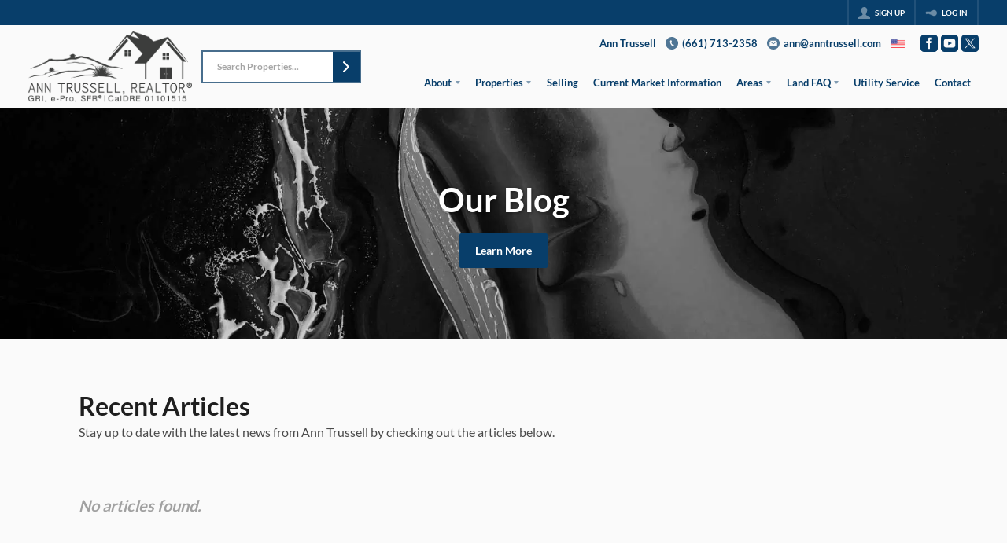

--- FILE ---
content_type: text/css
request_url: https://closehackstatic.com/_next/static/css/db475b4083079491.css
body_size: -36
content:
.Typist .Cursor{display:inline-block}.Typist .Cursor--blinking{opacity:1;-webkit-animation:blink 1s linear infinite;animation:blink 1s linear infinite}@-webkit-keyframes blink{0%{opacity:1}50%{opacity:0}to{opacity:1}}@keyframes blink{0%{opacity:1}50%{opacity:0}to{opacity:1}}

--- FILE ---
content_type: application/javascript
request_url: https://closehackstatic.com/_next/static/chunks/53426.cef8872cee472ea7.js
body_size: 6400
content:
(self.webpackChunk_N_E=self.webpackChunk_N_E||[]).push([[53426],{8125:(e,t,i)=>{"use strict";i.d(t,{A:()=>p});var n=i(95155),r=i(13490),o=i(12772),a=i.n(o),l=i(41715),s=i(46010),c=i(18006),d=i(30218).Ay.div.withConfig({componentId:"sc-4ce6e266-0"})(["a{position:relative;.block_article_simple_photo{position:relative;"," > img{display:block;width:100%;}.global_aspect_video{","}.block_article_simple_photo_overlay{opacity:0;position:absolute;top:0;left:0;right:0;bottom:0;background:",";color:",";display:flex;align-items:center;justify-content:center;transition:opacity 0.1s ease-out;.block_article_simple_photo_overlay_prompt{border:2px solid ",";padding:8px;background:",";color:",";display:flex;align-items:center;span{font-size:12px;font-weight:600;display:block;}i[data-mask-icon]{margin-left:8px;width:12px;height:12px;background-color:",";}}}}.global_aspect_video{position:relative;background-color:",";}.global_aspect_square{position:relative;background-color:",";}.block_article_simple_text{padding:12px 18px;text-align:center;padding-bottom:32px;h3{font-size:18px;font-weight:700;line-height:120%;-webkit-font-smoothing:antialiased;margin-bottom:4px;}.block_article_simple_text_fields{li{margin-top:0px;font-size:14px;line-height:120%;opacity:0.6;}}}","}"],function(e){return e.$media_color?"background-color: ".concat(e.$media_color,";"):""},function(e){return e.$media_opacity&&100!==e.$media_opacity?"opacity: 0.".concat(e.$media_opacity,";"):""},function(e){return(0,c.No)(.4,e.theme.color_primary)},function(e){return(0,c.W0)(e.theme.color_primary)},function(e){return(0,c.W0)(e.theme.color_primary)},function(e){return(0,c.W0)(e.theme.color_primary)},function(e){return e.theme.color_primary},function(e){return e.theme.color_primary},function(e){return(0,c.No)(.4,e.theme.color_primary)},function(e){return(0,c.No)(.4,e.theme.color_primary)},function(e){return e.$hasMedia?"\n			&:hover {\n					.block_article_simple_photo_overlay {\n						opacity: 1;\n					}\n			}\n\n		":"\n			\n					.block_article_simple_photo_overlay {\n						opacity: 1;\n					}\n			\n		"});let p=function(e){var t=e.article,i=e.aspect,o=void 0===i?"landscape":i,c=e.fields_display,p=e.media_color,h=e.media_opacity,_=(null!=c?c:"author,date_published").split(","),m=[];return _.includes("author")&&t.author_name&&m.push((0,n.jsxs)(n.Fragment,{children:["Posted by ",t.author_name]})),_.includes("date_published")&&t.date_published?m.push((0,n.jsx)(n.Fragment,{children:(0,n.jsx)(a(),{calendar:l.p.date,children:t.date_published})})):_.includes("date_published")&&t.date_updated&&m.push((0,n.jsx)(n.Fragment,{children:(0,n.jsx)(a(),{calendar:l.p.date,children:t.date_updated})})),(0,n.jsx)(n.Fragment,{children:(0,n.jsx)(d,{$hasMedia:+!!t.media_featured_url,$media_color:p,$media_opacity:h,children:(0,n.jsxs)(r.A,{href:"/articles/"+t.permalink,children:[(0,n.jsxs)("div",{className:"block_article_simple_photo",children:["landscape"==o?(0,n.jsx)("div",{className:"global_aspect_video",style:{backgroundImage:"url("+t.media_featured_url+")"}}):"square"==o?(0,n.jsx)("div",{className:"global_aspect_square",style:{backgroundImage:"url("+t.media_featured_url+")"}}):(0,n.jsx)("img",{src:t.media_featured_url}),(0,n.jsx)("div",{className:"block_article_simple_photo_overlay",children:(0,n.jsxs)("div",{className:"block_article_simple_photo_overlay_prompt",children:[(0,n.jsx)("span",{children:"Read Article"}),(0,n.jsx)(s.A,{i:"next"})]})})]}),(0,n.jsxs)("div",{className:"block_article_simple_text",children:[(0,n.jsx)("h3",{children:t.title}),m.length>0&&(0,n.jsx)("ul",{className:"block_article_simple_text_fields",children:m.map(function(e,t){return(0,n.jsx)("li",{children:e},t)})})]})]})})})}},38130:(e,t,i)=>{"use strict";i.d(t,{A:()=>p});var n=i(82732),r=i(45849),o=i(17389),a=i(95155),l=i(30218);i(50408);var s=i(14087),c=i(17),d=l.Ay.div.withConfig({componentId:"sc-3e4b799a-0"})([""," "," p{","}a{color:var(--primary);text-decoration:underline !important;","}h1{","}h2{","}h3{","}h4{","}h5{","}h6{","}table{width:100%;border-collapse:collapse;margin:1.5rem 0;background:white;border-radius:8px;overflow:hidden;box-shadow:0 1px 3px rgba(0,0,0,0.1);","}thead{background:#f8f9fa;border-bottom:2px solid #e9ecef;}th{padding:12px 16px;text-align:left;font-weight:600;color:#495057;font-size:0.875rem;text-transform:uppercase;letter-spacing:0.5px;","}tbody tr{border-bottom:1px solid #e9ecef;transition:background-color 0.15s ease;}tbody tr:hover{background-color:#f8f9fa;}tbody tr:last-child{border-bottom:none;}td{padding:12px 16px;color:#212529;vertical-align:middle;","}@media (max-width:768px){table{font-size:0.875rem;}th,td{padding:8px 12px;}}ul,ol{padding-left:18px;li{margin-bottom:8px;}}ul{list-style-type:disc;}ol{list-style-type:numeric;}.ql-align-left{text-align:left;}.ql-align-right{text-align:right;}.ql-align-center{text-align:center;img{margin-left:auto;margin-right:auto;}}.ql-align-justify{text-align:justify;}"," & *:last-child{margin-bottom:0;}figure,figcaption,img,iframe,video,audio{position:relative;}.__se__float-left{float:left;}.__se__float-right{float:right;}.__se__float-center{float:center;}.__se__float-none{float:none;}hr.__se__solid{border-style:solid none none;}hr.__se__dotted{border-style:dotted none none;}hr.__se__dashed{border-style:dashed none none;}.se-image-container,.se-video-container{width:auto;height:auto;max-width:100%;}figure{display:block;outline:none;margin:0;padding:0;}figure figcaption{padding:1em 0.5em;margin:0;background-color:#f9f9f9;outline:none;}figure figcaption p{line-height:2;margin:0;}.se-image-container a img{padding:1px;margin:1px;}.se-video-container iframe,.se-video-container video{outline:1px solid #9e9e9e;position:absolute;top:0;left:0;border:0;width:100%;height:100%;}.se-video-container figure{left:0px;width:100%;max-width:100%;}audio{width:300px;height:54px;}audio.active{outline:2px solid #80bdff;}"],function(e){return e.theme&&e.theme.color_primary?"\n    --primary: var(".concat(e.theme.primary,");\n    "):""},function(e){return e.$styles&&e.$styles.root?e.$styles.root:""},function(e){return e.$styles&&e.$styles.p?e.$styles.p:""},function(e){return e.$styles&&e.$styles.a?e.$styles.a:""},function(e){return e.$styles&&e.$styles.h1?e.$styles.h1:""},function(e){return e.$styles&&e.$styles.h2?e.$styles.h2:""},function(e){return e.$styles&&e.$styles.h3?e.$styles.h3:""},function(e){return e.$styles&&e.$styles.h4?e.$styles.h4:""},function(e){return e.$styles&&e.$styles.h5?e.$styles.h5:""},function(e){return e.$styles&&e.$styles.h6?e.$styles.h6:""},function(e){return e.$styles&&e.$styles.table?e.$styles.table:""},function(e){return e.$styles&&e.$styles.th?e.$styles.th:""},function(e){return e.$styles&&e.$styles.td?e.$styles.td:""},function(e){return e.$justify&&"\n    text-align: ".concat(e.$justify,";\n    ")});let p=function(e){var t,i=e.className,l=void 0===i?null:i,p=e.jsx,h=void 0===p?null:p,_=e.html,m=void 0===_?null:_,u=e.style,f=e.styles,g=void 0===f?"simple":f,x=e.gap,y=void 0===x?null:x,b=(0,o._)(e,["className","jsx","html","style","styles","gap"]),v=(0,c.o)().server.styling,j=(0,r._)((0,n._)({},b),{jsx:h,html:m,style:void 0===u?null:u,styles:g,gap:y}),k="simple"===g?{root:{gap:null!==y?y+"px":1.5*(parseInt(v.css_spacing)||5)+"px",display:"grid"}}:g||{},w=m;if(m&&"string"==typeof m){var $=!m.includes("<")&&!m.includes(">"),N=/^\s*<[^>]+>/.test(m);w=!$&&(N||m.trim().match(/^<[^>]+>/))?m:"<p>".concat(m,"</p>")}return(0,a.jsx)(a.Fragment,{children:w?(0,a.jsx)(d,{className:l,$styles:k,dangerouslySetInnerHTML:{__html:w}}):h?(0,a.jsx)(d,(0,r._)((0,n._)({className:l},(0,s.yA)(j)),{$styles:k,children:null!=(t=j.jsx)?t:void 0})):null})}},43520:(e,t,i)=>{"use strict";i.d(t,{A:()=>u});var n=i(82732),r=i(45849),o=i(17389),a=i(95155),l=i(14087),s=i(13490),c=i(20063),d=i(53505),p=i(46010),h=i(18006),_=i(30218).Ay.section.withConfig({componentId:"sc-62406558-0"})(["position:relative;.paginator_simple_wrapper{display:flex;align-items:center;.paginator_simple_status{font-size:14px;font-weight:600;margin-right:10px;display:flex;flex-direction:column;align-items:flex-end;gap:3px;span,a{font-weight:inherit;font-size:12px;font-weight:700;-webkit-font-smoothing:antialiased;line-height:15px;}a{margin-top:0px;font-size:12px;color:",";opacity:0.8;&:hover{opacity:1;}}}button,a:not(.paginator_simple_link){display:block;padding:11px 8px;cursor:pointer;background:",";border-radius:3px;&:hover{background:",";svg{opacity:1;}}i[data-mask-icon]{display:block;width:18px;height:18px;opacity:0.6;background:",";}&:first-of-type{border-top-right-radius:0;border-bottom-right-radius:0;border-right:none;}&:last-of-type{border-top-left-radius:0;border-bottom-left-radius:0;border-left:2px solid ",";}&.disabled{opacity:0.4;i[data-mask-icon]{}pointer-events:none;}}}.paginator_simple_link{text-align:center;font-size:15px;color:",";padding:2px 0px;opacity:0.8;display:flex;align-items:center;justify-content:center;gap:5px;span{font-weight:600;display:block;}&:hover{opacity:1;}i[data-mask-icon]{background:",";width:12px;height:12px;}}",";.paginator_simple_loading_puff{margin:0;position:absolute;top:0;left:0;right:0;bottom:0;display:flex;align-items:center;justify-content:flex-end;padding-right:15px;z-index:15;background:",";> span{width:26px;height:26px;display:block;> span{width:26px;height:26px;}}}"],function(e){return e.theme.color_primary},function(e){return e.theme.color_primary},function(e){return e.theme.color_primary},function(e){return(0,h.W0)(e.theme.color_primary)},function(e){return(0,h.No)(.92,(0,h.W0)(e.theme.color_primary))},function(e){return e.theme.color_primary},function(e){return e.theme.color_primary},function(e){return"symmetrical"==e.$type&&"\n		.paginator_simple_wrapper {\n			align-items:stretch;\n			.paginator_simple_status {\n                display:flex;\n                flex-direction:column;\n                justify-content:center;\n                margin-right: 0px;\n                padding: 0 10px;\n                background: ".concat(e.theme.color_primary,";\n                color: ").concat((0,h.W0)(e.theme.color_primary),";\n                border-left: 2px solid\n                    ").concat((0,h.No)(.92,(0,h.W0)(e.theme.color_primary)),";\n                \n            }\n		}\n		\n	")},(0,h.No)(.15,"#fff")),m=function(e){return(0,a.jsxs)(_,(0,r._)((0,n._)({},(0,l.yA)(e)),{$none:!0,children:[(0,a.jsxs)("div",{className:"paginator_simple_wrapper",children:["simple"==e.type&&(0,a.jsx)("div",{className:"paginator_simple_status",children:(0,a.jsx)("span",{children:"Loading..."})}),(0,a.jsx)("button",{className:"disabled",children:(0,a.jsx)(p.A,{i:"chevron_left",width:"24px"})}),(0,a.jsx)("button",{className:"disabled",children:(0,a.jsx)(p.A,{i:"chevron_right",width:"24px"})})]}),(0,a.jsx)("div",{className:"paginator_simple_loading_puff",children:(0,a.jsx)(d.A,{})})]}))};let u=function(e){var t=e.type,i=void 0===t?"simple":t,d=e.navHref,h=void 0===d?null:d,u=e.linkText,f=void 0===u?null:u,g=e.linkUrl,x=void 0===g?null:g,y=e.noneHide,b=e.offset,v=void 0===b?0:b,j=e.limit,k=void 0===j?0:j,w=e.total,$=void 0===w?0:w,N=e.loading,A=void 0!==N&&N,C=e.handlePrevClick,S=e.handleNextClick,F=e.prepend,z=void 0===F?"":F,I=(0,o._)(e,["type","navHref","linkText","linkUrl","noneHide","offset","limit","total","loading","handlePrevClick","handleNextClick","prepend"]);v=Number(v),k=Number(k),$=Number($),(0,c.useRouter)();var H=Math.floor((v+1)/k)+1,L=Math.min(v+k,$);return A?(0,a.jsx)(m,{}):(0,a.jsx)(a.Fragment,{children:(0,a.jsxs)(_,(0,r._)((0,n._)({},(0,l.yA)((0,r._)((0,n._)({},I),{noneHide:void 0!==y&&y,type:i,navHref:h,linkText:f,linkUrl:x,offset:v,limit:k,total:$,pageCurrent:H,pageMax:L,loading:A,prepend:z}))),{$loading:(null==A?void 0:A.toString())||"",children:[(0,a.jsxs)("div",{className:"paginator_simple_wrapper",children:["simple"==i&&(0,a.jsxs)("div",{className:"paginator_simple_status",children:[(0,a.jsxs)("span",{children:[z&&(0,a.jsxs)(a.Fragment,{children:[z," "]}),0==v&&1==$?(0,a.jsx)(a.Fragment,{}):0==v&&0===$?(0,a.jsx)(a.Fragment,{children:"No results"}):0==v&&L>=$?(0,a.jsxs)(a.Fragment,{children:[$.toLocaleString()," results"]}):(0,a.jsxs)(a.Fragment,{children:[k>1?(0,a.jsxs)(a.Fragment,{children:[(v+1).toLocaleString(),"-",L.toLocaleString()," "]}):(0,a.jsxs)(a.Fragment,{children:[(v+1).toLocaleString()," "]}),$&&(0,a.jsxs)(a.Fragment,{children:[" of ",$.toLocaleString()]})]})]}),(null==x?void 0:x.length)>0&&(0,a.jsxs)(s.A,{href:x,className:"paginator_simple_link",children:[(0,a.jsx)("span",{children:f||"See All"}),(0,a.jsx)(p.A,{i:"leave",width:"14px"})]})]}),1!=$&&(0,a.jsxs)(a.Fragment,{children:[h?(0,a.jsx)("a",{href:"?page="+(H-1),className:0==v?"disabled":"",children:(0,a.jsx)(p.A,{i:"chevron_left",width:"14px"})}):(0,a.jsx)("button",{onClick:void 0===C?function(){}:C,className:0==v?"disabled":"",children:(0,a.jsx)(p.A,{i:"chevron_left",width:"14px"})}),"symmetrical"==i&&(0,a.jsx)("div",{className:"paginator_simple_status",children:(0,a.jsxs)("span",{children:[k>1?(0,a.jsxs)(a.Fragment,{children:[(v+1).toLocaleString(),"-",String(L).toLocaleString()," "]}):(0,a.jsxs)(a.Fragment,{children:[(v+1).toLocaleString()," "]}),$&&(0,a.jsxs)(a.Fragment,{children:["of ",$.toLocaleString()]})]})}),h?(0,a.jsx)("a",{href:"?page="+(H+1),className:L>=$?"disabled":"",children:(0,a.jsx)(p.A,{i:"chevron_right",width:"14px"})}):(0,a.jsx)("button",{onClick:void 0===S?function(){}:S,className:L>=$?"disabled":"",children:(0,a.jsx)(p.A,{i:"chevron_right",width:"14px"})})]})]}),"symmetrical"==i&&x&&(0,a.jsxs)(s.A,{href:x,className:"paginator_simple_link",children:[(0,a.jsx)("span",{children:f||"See All"}),(0,a.jsx)(p.A,{i:"chevron_right",width:"14px"})]})]}))})}},50408:()=>{},53426:(e,t,i)=>{"use strict";i.r(t),i.d(t,{default:()=>N});var n=i(61975),r=i(82732),o=i(45849),a=i(22043),l=i(71450),s=i(95155),c=i(14087),d=i(75848),p=i(20063),h=i(12115),_=i(84317),m=i.n(_),u=i(61074),f=i(64914),g=i(8125),x=i(19962),y=i(8278),b=i(38130),v=i(43520),j=i(18006),k=i(30218),w=i(76686),$=k.Ay.section.withConfig({componentId:"sc-bdb8336-0"})(["header{margin-bottom:42px;.article_directory_simple_header_title{h1{}p{opacity:0.8;}}.article_directory_simple_header_paginator{display:none;}.article_directory_simple_header_search{margin-top:12px;}}.article_directory_simple_header_filters{margin:18px 0;display:flex;flex-wrap:wrap;gap:6px;li{padding:4px 10px;border-radius:6px;cursor:pointer;border:2px solid ",";color:",";span{font-size:12px;line-height:14px;display:block;font-weight:700;-webkit-font-smoothing:antialiased;}}li:hover{background:",";color:",";}li.active{background:",";color:",";}li:active{background:",";color:",";}}@media screen and (min-width:800px){header{display:flex;align-items:center;.article_directory_simple_header_title{flex:1;margin-right:32px;}.article_directory_simple_header_paginator{margin-right:12px;display:inherit;}.article_directory_simple_header_search{width:320px;margin-top:0px;}}}.article_directory_simple_main_list{> li{margin-bottom:18px;}}.article_directory_simple_main_paginator{display:flex;justify-content:center;margin-top:24px;}",""],function(e){return(0,j.No)(0,e.theme.color_primary)},function(e){return e.theme.color_primary},function(e){return(0,j.e$)(0,e.theme.color_primary)},function(e){return(0,j.W0)(e.theme.color_primary)},function(e){return(0,j.e$)(0,e.theme.color_primary)},function(e){return(0,j.W0)(e.theme.color_primary)},function(e){return(0,j.e$)(.1,e.theme.color_primary)},function(e){return(0,j.W0)(e.theme.color_primary)},function(e){return(0,w.m)(e)});let N=function(e){var t,i,_,j=function(){return(0,n._)(function(){var e;return(0,l.YH)(this,function(t){switch(t.label){case 0:I(!0),t.label=1;case 1:return t.trys.push([1,3,,4]),[4,H.post("/handlers/front/articles-filter",w)];case 2:return console.log("articles filter",e=t.sent().data.articles),S({data:e.data,total:e.total}),I(!1),[3,4];case 3:return console.log("articles filter error",t.sent()),[3,4];case 4:return[2]}})})()},k=(0,a._)((0,h.useState)(e.fetches.articles.params),2),w=k[0],N=k[1],A=(0,a._)((0,h.useState)(e.fetches.articles),2),C=A[0],S=A[1],F=(0,a._)((0,h.useState)(!1),2),z=F[0],I=F[1],H=(0,d.Ls)().fetcher,L=(null==(i=e.fetches)||null==(t=i.article_tags)?void 0:t.data)||[];(0,p.useRouter)();var W=(0,h.useRef)(!0);(0,h.useEffect)(function(){if(W.current){W.current=!1;return}j()},[w]),(0,h.useEffect)(function(){e.fetches.articles.deferred&&j()},[]);var M=g.A,P=e.block_variant;return P&&"basic"==P&&(M=f.A),(0,s.jsx)($,(0,o._)((0,r._)({},(0,c.yA)(e)),{children:(0,s.jsxs)(x.A,{type:"module.default",children:[(0,s.jsxs)("header",{children:[(0,s.jsx)("div",{className:"article_directory_simple_header_title",children:(null==(_=e.content)?void 0:_.length)>0&&(0,s.jsx)(b.A,{className:"module_content",gap:0,justify:e.text_align,html:e.content})}),C&&!C.deferred&&C.total>C.data.length>0&&(0,s.jsx)("div",{className:"article_directory_simple_header_paginator",children:(0,s.jsx)(v.A,{total:C.total,limit:w.limit,offset:w.offset,linkUrl:e.link&&e.link_url,linkText:e.link&&e.link_text,loading:z,handlePrevClick:function(){N((0,o._)((0,r._)({},w),{offset:w.offset-w.limit}))},handleNextClick:function(){N((0,o._)((0,r._)({},w),{offset:w.offset+w.limit}))}})}),C&&!C.deferred&&C.total>=8||w.search?(0,s.jsx)("div",{className:"article_directory_simple_header_search",children:(0,s.jsx)(y.A,{value:"",placeholder:"Search Articles...",onSubmit:function(e){N((0,o._)((0,r._)({},w),{search:e,offset:0}))},timeout:2e3})}):null]}),"1"==e.article_tag_filters&&(null==L?void 0:L.length)>0&&(0,s.jsxs)("ul",{className:"article_directory_simple_header_filters",children:[(0,s.jsx)("li",{onClick:function(){return N((0,o._)((0,r._)({},w),{article_tag_ids:null,offset:0}))},className:w.article_tag_ids?"":"active",children:(0,s.jsx)("span",{children:"All Articles"})}),L.map(function(e,t){return(0,s.jsx)("li",{onClick:function(){N((0,o._)((0,r._)({},w),{article_tag_ids:e.id,offset:0}))},className:w.article_tag_ids==e.id?"active":"",children:(0,s.jsx)("span",{children:e.name})},t)})]}),(0,s.jsx)("main",{children:C?(0,s.jsx)(s.Fragment,{children:C.deferred?(0,s.jsx)("div",{style:{padding:"24px",display:"flex",justifyContent:"center"},children:(0,s.jsx)(m(),{})}):(0,s.jsxs)(s.Fragment,{children:[0==C.total?(0,s.jsx)("div",{style:{padding:"24px 0",fontSize:"1.25rem",fontWeight:600,opacity:.4,fontStyle:"italic"},children:"No articles found."}):(0,s.jsx)(u.xA,{className:"article_directory_simple_main_list",gap:3,templateColumns:"repeat(12, 1fr)",autoRows:"min-content",children:C.data.map(function(t,i){var n;return(0,s.jsx)(u.Ei,{colSpan:[12,6,4],children:(0,s.jsx)(M,{module_color_bg:e.color_bg,module_color_text:e.color_text,aspect:e.thumbnail_aspect,index:i,article:t,fields_display:null!=(n=e.fields_display)?n:null,media_opacity:e.block_media_opacity,media_color:e.block_media_color})},t.id)})}),C.total>C.data.length>0&&(0,s.jsx)("div",{className:"article_directory_simple_main_paginator",children:(0,s.jsx)(v.A,{type:"symmetrical",total:C.total,limit:w.limit,offset:w.offset,linkUrl:e.link&&e.link_url,linkText:e.link&&e.link_text,handlePrevClick:function(){N((0,o._)((0,r._)({},w),{offset:w.offset-w.limit}))},handleNextClick:function(){N((0,o._)((0,r._)({},w),{offset:w.offset+w.limit}))}})})]})}):null})]})}))}},64914:(e,t,i)=>{"use strict";i.d(t,{A:()=>m});var n=i(82732),r=i(45849),o=i(95155),a=i(14087),l=i(13490),s=i(12772),c=i.n(s),d=i(41715),p=i(46010),h=i(18006),_=i(30218).Ay.div.withConfig({componentId:"sc-fef7c138-0"})([".block_article_basic_content{max-width:600px;}a{display:block;border-left:4px solid ",";padding:12px 0;padding-left:18px;padding-right:18px;margin:20px 0;}a:hover{background:white;}.block_article_basic_image{width:100%;max-width:240px;margin-bottom:16px;border-radius:4px;overflow:hidden;border:2px solid ",";}.block_article_basic_title{font-weight:700;color:#1e1e1e;margin-bottom:8px;font-size:clamp(16px,calc(16px + (18 - 16) * (100vw - 500px) / (1100)),18px);line-height:1.2;}.block_article_basic_fields{display:flex;flex-wrap:wrap;gap:12px;align-items:center;li{margin-top:0px;font-size:14px;line-height:120%;opacity:0.5;font-size:12px;}}.block_article_basic_content{font-size:14px;color:#333;margin-bottom:10px;line-height:17px;display:-webkit-box;-webkit-line-clamp:4;-webkit-box-orient:vertical;overflow:hidden;}.block_article_basic_link{font-weight:600;color:",";cursor:pointer;display:flex;align-items:center;gap:4px;i[data-mask-icon]{width:10px;height:10px;background-color:",";}span{font-size:12px;font-weight:600;display:block;}}&:hover .block_article_basic_link{color:",";text-decoration:underline !important;}"],function(e){return e.theme.color_primary},function(e){return e.theme.color_primary},function(e){return e.theme.color_primary},function(e){return e.theme.color_primary},function(e){return(0,h.e$)(.1,e.theme.color_primary)});let m=function(e){var t=e.article,i=e.fields_display,s=(null!=i?i:"author,date_published").split(","),h=[];s.includes("author")&&t.author_name&&h.push((0,o.jsxs)(o.Fragment,{children:["Posted by ",t.author_name]})),s.includes("date_published")&&t.date_published?h.push((0,o.jsx)(o.Fragment,{children:(0,o.jsx)(c(),{calendar:d.p.date,children:t.date_published})})):s.includes("date_published")&&t.date_updated&&h.push((0,o.jsx)(o.Fragment,{children:(0,o.jsx)(c(),{calendar:d.p.date,children:t.date_updated})}));var m=t.content?t.content.replace(/(<([^>]+)>)/gi,""):"";return(0,o.jsx)(_,(0,r._)((0,n._)({},(0,a.yA)(e)),{children:(0,o.jsxs)(l.A,{href:"/articles/"+t.permalink,children:[t.media_featured_url&&(0,o.jsx)("img",{src:t.media_featured_url,alt:t.title,className:"block_article_basic_image"}),(0,o.jsxs)("div",{className:"block_article_basic_primary",children:[(0,o.jsx)("h3",{className:"block_article_basic_title",children:t.title}),(0,o.jsx)("p",{className:"block_article_basic_content",children:m}),h.length>0&&(0,o.jsx)("ul",{className:"block_article_basic_fields",children:h.map(function(e,t){return(0,o.jsx)("li",{children:e},t)})}),(0,o.jsxs)("div",{className:"block_article_basic_link",children:[(0,o.jsx)("span",{children:"Continue Reading"}),(0,o.jsx)(p.A,{i:"chevron_right"})]})]})]})}))}},76686:(e,t,i)=>{"use strict";i.d(t,{m:()=>n});var n=function(e){var t;return"\n    & {\n        position:relative; /* required for absolute positioning within module, and grouped backgrounds */\n    \n    /* \n        *\n        *  Module Colors\n        *\n        */ \n    \n    /* background color - set on admin, all modules have this option to force override background color */\n    /* if none forced, alternate between 100% global_body_bg and 2.5% darker/lighter for contrast */\n        ".concat(null==(t=null==e?void 0:e.$background)||t||0?"background-color: ".concat(e.$color_bg,";"):"","\n\n    /* text color - set on admin, all modules have this option to force override text color */\n    color: ").concat(e.$color_text,";\n    \n    \n\n    /*\n        *\n        *  Module Fonts\n        *   \n        * \n        */\n            ").concat(e.$fonts_enabled&&((null==e?void 0:e.$fonts)||[]).map(function(t){var i={"Header 1":"h1","Header 2":"h2","Header 3":"h3","Header 4":"h4","Header 5":"h5","Header 6":"h6",Paragraph:"p,ul,ol,li,div"}[t.font_target];if(i){var n,r=parseInt(t.font_size_min),o=parseInt(t.font_size_max),a="(100vw - ".concat(500,"px) / (").concat(1100,")");return"\n\n                            && ".concat(i," {\n                        font-weight: ").concat(t.font_weight||"inherit",";\n                        font-size: clamp(").concat(r,"px, calc(").concat(r,"px + (").concat(o," - ").concat(r,") * ").concat(a,"), ").concat(o,"px);\n                        ").concat("primary"==t.font_color?"color: ".concat(e.theme.color_primary,";"):"secondary"==t.font_color?"color: ".concat(null==(n=e.theme)?void 0:n.color_secondary,";"):"custom"==t.font_color?"color: ".concat(t.font_color_custom,";"):"","\n                        line-height: ").concat(t.font_line_height||"1.5",";\n                        ").concat((null==t?void 0:t.font_opacity)&&(null==t?void 0:t.font_opacity)!==100?"Paragraph"!==t.font_target?"opacity: ".concat(parseInt(t.font_opacity)/100,";"):"p { opacity: ".concat(parseInt(t.font_opacity)/100," }"):(null==t?void 0:t.font_opacity)&&(null==t?void 0:t.font_opacity)==100?"Paragraph"!==t.font_target?"opacity: 1;":"p { opacity: 1 }":"","\n                        strong {\n                            font-weight: 800;\n                            display:inline;\n                            line-height: inherit;\n                        }\n                        > div,\n                        > span {\n                            font-size: clamp(").concat(r,"px, calc(").concat(r,"px + (").concat(o," - ").concat(r,") * ").concat(a,"), ").concat(o,"px);\n                            font-weight: ").concat(t.font_weight||"inherit",";\n                            line-height: ").concat(t.font_line_height||"1.5",";\n                        }\n                        ").concat(t.font_id&&e.$fonts_global[parseInt(t.font_id)]?"\n                            font-family: ".concat(e.$fonts_global[parseInt(t.font_id)].name,";\n                            span,small,div,em,strong {\n                                font-family: inherit;\n                            }\n                            "):"","\n\n                    }")}return console.warn("Font target not found:",t.font_target),""}).join(""),"\n\n        /* \n        *\n        *  Module Custom CSS\n        *\n        */ \n\n        /* module custom CSS - set on admin, all modules have this option to force add css to module */\n    \n   \n\n\n    }\n\n        ").concat(e.$page_module_css||"",";\n  \n")}}}]);

--- FILE ---
content_type: application/javascript
request_url: https://closehackstatic.com/_next/static/chunks/51345.3b8aa96704c2d923.js
body_size: 3430
content:
"use strict";(self.webpackChunk_N_E=self.webpackChunk_N_E||[]).push([[51345],{15239:(e,n,t)=>{t.d(n,{A:()=>c});var r=t(95155),i=t(12115),o=t(30218),a=t(17),l=t(14087),s=o.Ay.div.withConfig({componentId:"sc-9636c99e-0"})(["span{display:block;font-size:14px;line-height:110%;margin:0;}strong{display:flex;align-items:center;flex-wrap:wrap;white-space:nowrap;font-size:12px;line-height:110%;margin:0;.listing_search_autocomplete_result_subheader_bar{margin:0 3px;line-height:100%;font-size:12px;opacity:0.4;}}"]);let c=function(e){var n=e.item;(0,a.o)().server.website;var t=[];return n.type_title&&t.push(n.type_title),n.closed_cost_median_90day&&t.push("~$"+(0,l.LD)(n.closed_cost_median_90day)),n.closed_cost_per_sqft_90day&&t.push("$"+n.closed_cost_per_sqft_90day+"/sqft"),(0,r.jsxs)(s,{children:[(0,r.jsx)("span",{children:n.name}),t.length>0&&(0,r.jsx)("strong",{children:t.map(function(e,n){return(0,r.jsxs)(r.Fragment,{children:[0!==n&&(0,r.jsx)("div",{className:"listing_search_autocomplete_result_subheader_bar",children:"|"}),(0,r.jsx)(i.Fragment,{children:e},n)]})})})]})}},20055:(e,n,t)=>{t.d(n,{A:()=>m});var r=t(82732),i=t(45849),o=t(22043),a=t(45377),l=t(95155),s=t(20063),c=t(12115),u=t(56543),d=t(30218).Ay.section.withConfig({componentId:"sc-4bda0f7c-0"})(["text-align:left;main{}button{margin-top:0;.swift_button_content{}}"]),p=t(17),_=t(15239);let m=function(e){var n=e.buttons,t=void 0===n?[]:n,m=e.fields,h=void 0===m?[]:m,f=(e.prompt,e.align),b=e.tabs,x=(e.title,e.theme,e.search_include),g=e.form_label,y=void 0===g?1:g,v=e.value,w=(e.form_search_scopes,e.search_scopes),k=e.onSubmit,j=void 0===k?null:k,S=e.colorFieldText,N=e.button_color,A=e.button_fill_type,z=e.button_icon,C=e.button_icon_position,I=void 0===C?null:C,O=e.button_text,W=(0,p.o)().server.website,$=(0,o._)((0,c.useState)((void 0===v?null:v)||""),2);$[0],$[1],(0,s.useRouter)();var E=(0,o._)((0,c.useState)(0),2),J=E[0];return E[1],(0,l.jsx)(d,{$align:f,children:(0,l.jsx)("main",{children:(0,l.jsx)(u.A,{onSubmit:function(e){if(j){var n=(0,r._)({},e);if(b[J]&&b[J].search_params)try{n=(0,r._)({},n,JSON.parse(b[J].search_params))}catch(e){}j(n)}},inline:!0,theme:"minimal",colorFieldText:void 0===S?null:S,fields:(0,a._)(void 0!==x&&x?[{key:"value",type:"search",label:1==y&&"Search",placeholder:"Search...",value:"",flex:1,search:{url:"/handlers/front/listings-search-autocomplete",mls_ids:W.mls_ids,field:"name",display_columns:"name,type",display_format:"{name} ({type_title})",custom_allow:!0,min_length:2,scopes:void 0===w?null:w,format:function(e){return(0,l.jsx)(_.A,{item:e})}}}]:[]).concat((0,a._)(h?h.map(function(e){return(0,i._)((0,r._)({},e),{label:1==y&&(e.label||e.name),placeholder:e.placeholder||e.label||e.name,emptyLabel:e.placeholder?e.placeholder:e.label?"Any "+e.label:"Any",key:e.key||e.name,flex:1,values:e.values?(0,a._)(JSON.parse(e.values)):null})}):[]),[{key:"submit",type:"submit",color:void 0===N?null:N,size:"small",fillType:void 0===A?null:A,icon:void 0===z?null:z,flip:!!I&&"right"==I,label:void 0===O?null:O}],(0,a._)(t?t.map(function(e,n){return(0,i._)((0,r._)({},e),{key:"form_minimal_button_"+n,href:e.url,size:"small",fillType:e.fill,type:"button",label:e.text})}):[]))})})})}},51465:(e,n,t)=>{t.d(n,{A:()=>f});var r=t(87922),i=t(82732),o=t(45849),a=t(22043),l=t(80971),s=t(95155),c=t(14087),u=t(20063),d=t(12115),p=t(56543),_=t(18006),m=t(30218).Ay.section.withConfig({componentId:"sc-c8806e7f-0"})(["text-align:left;border-radius:12px;box-shadow:4px 4px 8px rgba(0,0,0,0.25);width:100%;text-transform:uppercase;a{text-transform:uppercase;font-weight:600;}background:",";color:",";font-size:0.8em;header{.form_inline_bubbly_header_tabs{display:flex;flex-wrap:wrap;padding:0 12px;li{padding:0 12px;cursor:pointer;opacity:0.8;.form_inline_bubbly_header_tab_content{span{display:block;font-weight:600;-webkit-font-smoothing:antialiased;position:relative;padding:18px 0;&:after{content:'';display:block;position:absolute;bottom:0;left:0;right:0;height:4px;background:transparent;}}}&:hover{opacity:1;}&.selected{opacity:1;.form_inline_bubbly_header_tab_content span:after{background:",";}}}}}.form_inline_bubbly_fields{display:flex;flex-wrap:wrap;padding:0 12px;background:",";> li{padding:12px;position:relative;cursor:pointer;.form_inline_bubbly_field_trigger{display:flex;align-items:center;span{display:block;margin-right:4px;font-weight:600;-webkit-font-smoothing:antialiased;}._carat{border-top-color:",";}}ul{position:absolute;top:100%;left:0;z-index:5;background:",";color:",";padding:8px 0;li{white-space:nowrap;padding:4px 12px;font-size:12px;font-weight:600;}}&.drop{background:",";color:",";._carat{border-top-color:",";}}}> li:not(.drop) ul{display:none;}}main{padding:24px;padding-top:12px;border-bottom-left-radius:12px;border-bottom-right-radius:12px;background:",";background:",";}"],function(e){return(0,_.W0)(e.theme.color_primary)},function(e){return e.theme.color_primary},function(e){return e.theme.color_primary},function(e){return(0,_.W0)(e.theme.color_primary)},function(e){return e.theme.color_primary},function(e){return e.theme.color_primary},function(e){return(0,_.W0)(e.theme.color_primary)},function(e){return e.theme.color_primary},function(e){return(0,_.W0)(e.theme.color_primary)},function(e){return(0,_.W0)(e.theme.color_primary)},function(e){return(0,_.W0)(e.theme.color_primary,(0,_.a)(.075,(0,_.W0)(e.theme.color_primary)),(0,_.e$)(.075,(0,_.W0)(e.theme.color_primary)))},function(e){return(0,_.W0)(e.theme.color_primary)}),h=function(e){return Object.keys(e).forEach(function(n){return e[n]&&"object"===(0,l._)(e[n])&&h(e[n])||!e[n]&&void 0!==e[n]&&delete e[n]}),e};let f=function(e){e.prompt,e.align;var n=e.tabs,t=(e.title,e.fields),l=(0,a._)((0,d.useState)(e.value||""),2);l[0],l[1];var _=(0,u.useRouter)(),f=(0,a._)((0,d.useState)(0),2),b=f[0],x=f[1],g=(0,a._)((0,d.useState)(null),2),y=g[0],v=g[1],w=(0,a._)((0,d.useState)(Object.fromEntries(t.map(function(e){return[e.name,null]}))),2),k=w[0],j=w[1];return console.log("fieldDropdown",y),(0,s.jsxs)(m,(0,o._)((0,i._)({},(0,c.yA)(e)),{children:[(0,s.jsx)("header",{children:(0,s.jsx)("ul",{className:"form_inline_bubbly_header_tabs",children:n.map(function(e,n){return(0,s.jsx)("li",{className:n==b?"selected":"",onClick:function(){e.link_url?_.push(e.link_url):x(n)},children:(0,s.jsx)("div",{className:"form_inline_bubbly_header_tab_content",children:(0,s.jsx)("span",{children:e.name})})},n)})})}),(0,s.jsx)("ul",{className:"form_inline_bubbly_fields",children:t.map(function(e,n){return(0,s.jsxs)("li",{onClick:function(){v(y!=n?n:null)},className:y==n?"drop":"",children:[(0,s.jsxs)("div",{className:"form_inline_bubbly_field_trigger",children:[(0,s.jsx)("span",{children:k[e.name]?JSON.parse(e.values).filter(function(n){return n.value==k[e.name]})[0].name:e.label||e.name}),(0,s.jsx)("div",{className:"_carat"})]}),(0,s.jsx)("ul",{children:JSON.parse(e.values).map(function(n){return(0,s.jsx)("li",{onClick:function(){return j((0,o._)((0,i._)({},k),(0,r._)({},e.name,n.value)))},children:n.name})})})]},n)})}),(0,s.jsx)("main",{children:(0,s.jsx)(p.A,{onSubmit:function(t){if(e.onSubmit){var r=(0,i._)({},t,h(k));if(n[b]&&n[b].search_params)try{r=(0,i._)({},r,JSON.parse(n[b].search_params))}catch(e){}e.onSubmit(r)}},inline:!0,fields:[{key:"value",type:"text",label:"Search",flex:1,value:"",placeholder:e.prompt},{key:"submit",type:"submit",label:e.button_text,icon:e.button_icon}]})})]}))}},79263:(e,n,t)=>{t.d(n,{A:()=>g});var r=t(87922),i=t(82732),o=t(45849),a=t(22043),l=t(45377),s=t(95155),c=t(13490),u=t(20063),d=t(12115),p=t(17),_=t(15239),m=t(56543),h=t(18006),f=t(30218).Ay.section.withConfig({componentId:"sc-61d50bb7-0"})(["&{text-align:left;"," width:100%;}header{color:",";.form_inline_smooth_header_primary{padding:16px;display:flex;align-items:center;h3{flex:1;text-shadow:none;font-size:31px;font-weight:600;-webkit-font-smoothing:antialiased;}}.form_inline_smooth_header_tabs{margin-top:4px;display:flex;flex-wrap:wrap;li{margin-right:6px;border-top-left-radius:6px;border-top-right-radius:6px;padding-top:4px;cursor:pointer;.form_inline_smooth_header_tab_content{border-top-left-radius:6px;border-top-right-radius:6px;padding:8px 18px 12px;span{font-size:12px;font-weight:700;-webkit-font-smoothing:antialiased;}}background:",";&:hover{background:",";}&.selected{background:",";.form_inline_smooth_header_tab_content{color:black;background:white;}}&:last-of-type{margin-right:0;}}@media (max-width:768px){li{margin-right:0;width:100%;border-radius:0;&:last-of-type{margin-bottom:0;}.form_inline_smooth_header_tab_content{border-radius:0;}}}}}main{color:black;background:white;padding:18px;"," input,select{font-size:13px !important;}.form_inline_smooth_main_links{margin-top:12px;display:flex;flex-wrap:wrap;a{display:flex;align-items:center;color:",";margin-right:18px;span{margin-right:3px;font-size:12px;font-weight:800;-webkit-font-smoothing:antialiased;}i[data-mask-icon]{background-color:",";display:block;width:10px;height:10px;}}}button .swift_button_content{}@media (max-width:768px){border-radius:0;}}"],function(e){return"pointed"==e.$corners?"":"border-radius: 12px;"},function(e){return e.theme.color_nav_text},function(e){return(0,h.No)(.25,(0,h.a)(.05,e.theme.color_nav_bg))},function(e){return(0,h.a)(.05,e.theme.color_nav_bg)},function(e){return e.theme.color_primary},function(e){return"pointed"==e.$corners?"":"\n            border-top-right-radius: 12px;\n            border-bottom-right-radius: 12px;\n            border-bottom-left-radius: 12px;\n        "},function(e){return e.theme.color_primary},function(e){return e.theme.color_primary}),b=t(46010),x=function(e){var n,t,h,x=(0,p.o)().server.website,g=e.prompt,y=e.align,v=e.tabs,w=(e.title,e.fields),k=e.corners;e.labels;var j=(0,a._)((0,d.useState)(e.value||""),2);j[0],j[1];var S=(0,a._)((0,d.useState)(!1),2),N=S[0],A=S[1],z=(0,u.useRouter)();(0,d.useEffect)(function(){var e=function(){A(window.innerWidth<=768)};return e(),window.addEventListener("resize",e),function(){window.removeEventListener("resize",e)}},[]);var C=(0,a._)((0,d.useState)(0),2),I=C[0],O=C[1],W=(0,a._)((0,d.useState)((0,i._)({value:null},w?w.map(function(e){return(0,r._)({},e.key||e.name,null)}).reduce(function(e,n){return Object.assign(e,n)},{}):{})),2),$=W[0],E=W[1],J=v.map(function(e,n){return(0,o._)((0,i._)({},e),{originalIndex:n})}),F=J||[];if(N){var T=J.find(function(e){return e.originalIndex===I}),L=J.filter(function(e){return e.originalIndex!==I});F=T?(0,l._)(L).concat([T]):J}return(0,s.jsxs)(f,{$align:y,$corners:k,children:[(0,s.jsx)("header",{children:(0,s.jsx)("ul",{className:"form_inline_smooth_header_tabs",children:F.map(function(e){var n,t;return(0,s.jsx)("li",{className:e.originalIndex===I?"selected":"",onClick:function(){"link"==e.type?z.push(e.path):O(e.originalIndex)},style:{background:(null==(n=v[I])?void 0:n.color)&&e.originalIndex==I?null==(t=v[I])?void 0:t.color:void 0},children:(0,s.jsx)("div",{className:"form_inline_smooth_header_tab_content",children:(0,s.jsx)("span",{children:e.name})})},e.originalIndex)})})}),(0,s.jsxs)("main",{children:[(0,s.jsx)(m.A,{theme:e.theme,onSubmit:function(n){if(console.log("smooth - handleSubmit",n),e.onSubmit){var t={};if(v[I]&&v[I].search_params)try{t=(0,i._)({},t,JSON.parse(v[I].search_params))}catch(e){}v[I]&&v[I].path&&(t=(0,o._)((0,i._)({},t),{path:v[I].path})),t=(0,i._)({},t,n),e.onSubmit(t)}},resetOnSubmit:!1,inline:!0,colorFieldText:e.colorFieldText,fields:(0,l._)(e.search_include?[{key:"value",type:"search",label:1==e.form_label&&"Search",placeholder:g||"Search...",value:"",flex:1,search:{url:"/handlers/front/listings-search-autocomplete",mls_ids:x.mls_ids,field:"name",display_columns:"name,type",display_format:"{name} ({type_title})",custom_allow:!0,min_length:2,scopes:e.search_scopes,format:function(e){return(0,s.jsx)(_.A,{item:e})}},onChange:function(e){return E((0,o._)((0,i._)({},$),{value:e}))}}]:[]).concat((0,l._)(w?w.map(function(e){return(0,o._)((0,i._)({},e),{label:null,emptyLabel:e.placeholder||e.label,key:e.key||e.name,values:e.values?(0,l._)(JSON.parse(e.values)):void 0,flex:1,onChange:function(n){return E((0,o._)((0,i._)({},$),(0,r._)({},e.key||e.name,n)))}})}):[]),[{key:"submit",type:"submit",label:!N&&e.button_text,icon:e.button_icon,flip:"right"==e.button_icon_position,color:(null==(n=v[I])?void 0:n.color)||void 0}])}),(0,s.jsx)("div",{className:"form_inline_smooth_main_links",children:(0,s.jsxs)(c.A,{href:(null==(t=v[I])?void 0:t.path)?v[I].path:"/search",children:[(0,s.jsx)("span",{style:{color:(null==(h=v[I])?void 0:h.color)||void 0},children:"Map Search"}),(0,s.jsx)(b.A,{i:"chevron_right"})]})})]})]})};x.defaultProps={search_include:1};let g=x}}]);

--- FILE ---
content_type: application/javascript
request_url: https://closehackstatic.com/_next/static/chunks/53426.cef8872cee472ea7.js
body_size: 6398
content:
(self.webpackChunk_N_E=self.webpackChunk_N_E||[]).push([[53426],{8125:(e,t,i)=>{"use strict";i.d(t,{A:()=>p});var n=i(95155),r=i(13490),o=i(12772),a=i.n(o),l=i(41715),s=i(46010),c=i(18006),d=i(30218).Ay.div.withConfig({componentId:"sc-4ce6e266-0"})(["a{position:relative;.block_article_simple_photo{position:relative;"," > img{display:block;width:100%;}.global_aspect_video{","}.block_article_simple_photo_overlay{opacity:0;position:absolute;top:0;left:0;right:0;bottom:0;background:",";color:",";display:flex;align-items:center;justify-content:center;transition:opacity 0.1s ease-out;.block_article_simple_photo_overlay_prompt{border:2px solid ",";padding:8px;background:",";color:",";display:flex;align-items:center;span{font-size:12px;font-weight:600;display:block;}i[data-mask-icon]{margin-left:8px;width:12px;height:12px;background-color:",";}}}}.global_aspect_video{position:relative;background-color:",";}.global_aspect_square{position:relative;background-color:",";}.block_article_simple_text{padding:12px 18px;text-align:center;padding-bottom:32px;h3{font-size:18px;font-weight:700;line-height:120%;-webkit-font-smoothing:antialiased;margin-bottom:4px;}.block_article_simple_text_fields{li{margin-top:0px;font-size:14px;line-height:120%;opacity:0.6;}}}","}"],function(e){return e.$media_color?"background-color: ".concat(e.$media_color,";"):""},function(e){return e.$media_opacity&&100!==e.$media_opacity?"opacity: 0.".concat(e.$media_opacity,";"):""},function(e){return(0,c.No)(.4,e.theme.color_primary)},function(e){return(0,c.W0)(e.theme.color_primary)},function(e){return(0,c.W0)(e.theme.color_primary)},function(e){return(0,c.W0)(e.theme.color_primary)},function(e){return e.theme.color_primary},function(e){return e.theme.color_primary},function(e){return(0,c.No)(.4,e.theme.color_primary)},function(e){return(0,c.No)(.4,e.theme.color_primary)},function(e){return e.$hasMedia?"\n			&:hover {\n					.block_article_simple_photo_overlay {\n						opacity: 1;\n					}\n			}\n\n		":"\n			\n					.block_article_simple_photo_overlay {\n						opacity: 1;\n					}\n			\n		"});let p=function(e){var t=e.article,i=e.aspect,o=void 0===i?"landscape":i,c=e.fields_display,p=e.media_color,h=e.media_opacity,_=(null!=c?c:"author,date_published").split(","),m=[];return _.includes("author")&&t.author_name&&m.push((0,n.jsxs)(n.Fragment,{children:["Posted by ",t.author_name]})),_.includes("date_published")&&t.date_published?m.push((0,n.jsx)(n.Fragment,{children:(0,n.jsx)(a(),{calendar:l.p.date,children:t.date_published})})):_.includes("date_published")&&t.date_updated&&m.push((0,n.jsx)(n.Fragment,{children:(0,n.jsx)(a(),{calendar:l.p.date,children:t.date_updated})})),(0,n.jsx)(n.Fragment,{children:(0,n.jsx)(d,{$hasMedia:+!!t.media_featured_url,$media_color:p,$media_opacity:h,children:(0,n.jsxs)(r.A,{href:"/articles/"+t.permalink,children:[(0,n.jsxs)("div",{className:"block_article_simple_photo",children:["landscape"==o?(0,n.jsx)("div",{className:"global_aspect_video",style:{backgroundImage:"url("+t.media_featured_url+")"}}):"square"==o?(0,n.jsx)("div",{className:"global_aspect_square",style:{backgroundImage:"url("+t.media_featured_url+")"}}):(0,n.jsx)("img",{src:t.media_featured_url}),(0,n.jsx)("div",{className:"block_article_simple_photo_overlay",children:(0,n.jsxs)("div",{className:"block_article_simple_photo_overlay_prompt",children:[(0,n.jsx)("span",{children:"Read Article"}),(0,n.jsx)(s.A,{i:"next"})]})})]}),(0,n.jsxs)("div",{className:"block_article_simple_text",children:[(0,n.jsx)("h3",{children:t.title}),m.length>0&&(0,n.jsx)("ul",{className:"block_article_simple_text_fields",children:m.map(function(e,t){return(0,n.jsx)("li",{children:e},t)})})]})]})})})}},38130:(e,t,i)=>{"use strict";i.d(t,{A:()=>p});var n=i(82732),r=i(45849),o=i(17389),a=i(95155),l=i(30218);i(50408);var s=i(14087),c=i(17),d=l.Ay.div.withConfig({componentId:"sc-3e4b799a-0"})([""," "," p{","}a{color:var(--primary);text-decoration:underline !important;","}h1{","}h2{","}h3{","}h4{","}h5{","}h6{","}table{width:100%;border-collapse:collapse;margin:1.5rem 0;background:white;border-radius:8px;overflow:hidden;box-shadow:0 1px 3px rgba(0,0,0,0.1);","}thead{background:#f8f9fa;border-bottom:2px solid #e9ecef;}th{padding:12px 16px;text-align:left;font-weight:600;color:#495057;font-size:0.875rem;text-transform:uppercase;letter-spacing:0.5px;","}tbody tr{border-bottom:1px solid #e9ecef;transition:background-color 0.15s ease;}tbody tr:hover{background-color:#f8f9fa;}tbody tr:last-child{border-bottom:none;}td{padding:12px 16px;color:#212529;vertical-align:middle;","}@media (max-width:768px){table{font-size:0.875rem;}th,td{padding:8px 12px;}}ul,ol{padding-left:18px;li{margin-bottom:8px;}}ul{list-style-type:disc;}ol{list-style-type:numeric;}.ql-align-left{text-align:left;}.ql-align-right{text-align:right;}.ql-align-center{text-align:center;img{margin-left:auto;margin-right:auto;}}.ql-align-justify{text-align:justify;}"," & *:last-child{margin-bottom:0;}figure,figcaption,img,iframe,video,audio{position:relative;}.__se__float-left{float:left;}.__se__float-right{float:right;}.__se__float-center{float:center;}.__se__float-none{float:none;}hr.__se__solid{border-style:solid none none;}hr.__se__dotted{border-style:dotted none none;}hr.__se__dashed{border-style:dashed none none;}.se-image-container,.se-video-container{width:auto;height:auto;max-width:100%;}figure{display:block;outline:none;margin:0;padding:0;}figure figcaption{padding:1em 0.5em;margin:0;background-color:#f9f9f9;outline:none;}figure figcaption p{line-height:2;margin:0;}.se-image-container a img{padding:1px;margin:1px;}.se-video-container iframe,.se-video-container video{outline:1px solid #9e9e9e;position:absolute;top:0;left:0;border:0;width:100%;height:100%;}.se-video-container figure{left:0px;width:100%;max-width:100%;}audio{width:300px;height:54px;}audio.active{outline:2px solid #80bdff;}"],function(e){return e.theme&&e.theme.color_primary?"\n    --primary: var(".concat(e.theme.primary,");\n    "):""},function(e){return e.$styles&&e.$styles.root?e.$styles.root:""},function(e){return e.$styles&&e.$styles.p?e.$styles.p:""},function(e){return e.$styles&&e.$styles.a?e.$styles.a:""},function(e){return e.$styles&&e.$styles.h1?e.$styles.h1:""},function(e){return e.$styles&&e.$styles.h2?e.$styles.h2:""},function(e){return e.$styles&&e.$styles.h3?e.$styles.h3:""},function(e){return e.$styles&&e.$styles.h4?e.$styles.h4:""},function(e){return e.$styles&&e.$styles.h5?e.$styles.h5:""},function(e){return e.$styles&&e.$styles.h6?e.$styles.h6:""},function(e){return e.$styles&&e.$styles.table?e.$styles.table:""},function(e){return e.$styles&&e.$styles.th?e.$styles.th:""},function(e){return e.$styles&&e.$styles.td?e.$styles.td:""},function(e){return e.$justify&&"\n    text-align: ".concat(e.$justify,";\n    ")});let p=function(e){var t,i=e.className,l=void 0===i?null:i,p=e.jsx,h=void 0===p?null:p,_=e.html,m=void 0===_?null:_,u=e.style,f=e.styles,g=void 0===f?"simple":f,x=e.gap,y=void 0===x?null:x,b=(0,o._)(e,["className","jsx","html","style","styles","gap"]),v=(0,c.o)().server.styling,j=(0,r._)((0,n._)({},b),{jsx:h,html:m,style:void 0===u?null:u,styles:g,gap:y}),k="simple"===g?{root:{gap:null!==y?y+"px":1.5*(parseInt(v.css_spacing)||5)+"px",display:"grid"}}:g||{},w=m;if(m&&"string"==typeof m){var $=!m.includes("<")&&!m.includes(">"),N=/^\s*<[^>]+>/.test(m);w=!$&&(N||m.trim().match(/^<[^>]+>/))?m:"<p>".concat(m,"</p>")}return(0,a.jsx)(a.Fragment,{children:w?(0,a.jsx)(d,{className:l,$styles:k,dangerouslySetInnerHTML:{__html:w}}):h?(0,a.jsx)(d,(0,r._)((0,n._)({className:l},(0,s.yA)(j)),{$styles:k,children:null!=(t=j.jsx)?t:void 0})):null})}},43520:(e,t,i)=>{"use strict";i.d(t,{A:()=>u});var n=i(82732),r=i(45849),o=i(17389),a=i(95155),l=i(14087),s=i(13490),c=i(20063),d=i(53505),p=i(46010),h=i(18006),_=i(30218).Ay.section.withConfig({componentId:"sc-62406558-0"})(["position:relative;.paginator_simple_wrapper{display:flex;align-items:center;.paginator_simple_status{font-size:14px;font-weight:600;margin-right:10px;display:flex;flex-direction:column;align-items:flex-end;gap:3px;span,a{font-weight:inherit;font-size:12px;font-weight:700;-webkit-font-smoothing:antialiased;line-height:15px;}a{margin-top:0px;font-size:12px;color:",";opacity:0.8;&:hover{opacity:1;}}}button,a:not(.paginator_simple_link){display:block;padding:11px 8px;cursor:pointer;background:",";border-radius:3px;&:hover{background:",";svg{opacity:1;}}i[data-mask-icon]{display:block;width:18px;height:18px;opacity:0.6;background:",";}&:first-of-type{border-top-right-radius:0;border-bottom-right-radius:0;border-right:none;}&:last-of-type{border-top-left-radius:0;border-bottom-left-radius:0;border-left:2px solid ",";}&.disabled{opacity:0.4;i[data-mask-icon]{}pointer-events:none;}}}.paginator_simple_link{text-align:center;font-size:15px;color:",";padding:2px 0px;opacity:0.8;display:flex;align-items:center;justify-content:center;gap:5px;span{font-weight:600;display:block;}&:hover{opacity:1;}i[data-mask-icon]{background:",";width:12px;height:12px;}}",";.paginator_simple_loading_puff{margin:0;position:absolute;top:0;left:0;right:0;bottom:0;display:flex;align-items:center;justify-content:flex-end;padding-right:15px;z-index:15;background:",";> span{width:26px;height:26px;display:block;> span{width:26px;height:26px;}}}"],function(e){return e.theme.color_primary},function(e){return e.theme.color_primary},function(e){return e.theme.color_primary},function(e){return(0,h.W0)(e.theme.color_primary)},function(e){return(0,h.No)(.92,(0,h.W0)(e.theme.color_primary))},function(e){return e.theme.color_primary},function(e){return e.theme.color_primary},function(e){return"symmetrical"==e.$type&&"\n		.paginator_simple_wrapper {\n			align-items:stretch;\n			.paginator_simple_status {\n                display:flex;\n                flex-direction:column;\n                justify-content:center;\n                margin-right: 0px;\n                padding: 0 10px;\n                background: ".concat(e.theme.color_primary,";\n                color: ").concat((0,h.W0)(e.theme.color_primary),";\n                border-left: 2px solid\n                    ").concat((0,h.No)(.92,(0,h.W0)(e.theme.color_primary)),";\n                \n            }\n		}\n		\n	")},(0,h.No)(.15,"#fff")),m=function(e){return(0,a.jsxs)(_,(0,r._)((0,n._)({},(0,l.yA)(e)),{$none:!0,children:[(0,a.jsxs)("div",{className:"paginator_simple_wrapper",children:["simple"==e.type&&(0,a.jsx)("div",{className:"paginator_simple_status",children:(0,a.jsx)("span",{children:"Loading..."})}),(0,a.jsx)("button",{className:"disabled",children:(0,a.jsx)(p.A,{i:"chevron_left",width:"24px"})}),(0,a.jsx)("button",{className:"disabled",children:(0,a.jsx)(p.A,{i:"chevron_right",width:"24px"})})]}),(0,a.jsx)("div",{className:"paginator_simple_loading_puff",children:(0,a.jsx)(d.A,{})})]}))};let u=function(e){var t=e.type,i=void 0===t?"simple":t,d=e.navHref,h=void 0===d?null:d,u=e.linkText,f=void 0===u?null:u,g=e.linkUrl,x=void 0===g?null:g,y=e.noneHide,b=e.offset,v=void 0===b?0:b,j=e.limit,k=void 0===j?0:j,w=e.total,$=void 0===w?0:w,N=e.loading,A=void 0!==N&&N,C=e.handlePrevClick,S=e.handleNextClick,F=e.prepend,z=void 0===F?"":F,I=(0,o._)(e,["type","navHref","linkText","linkUrl","noneHide","offset","limit","total","loading","handlePrevClick","handleNextClick","prepend"]);v=Number(v),k=Number(k),$=Number($),(0,c.useRouter)();var H=Math.floor((v+1)/k)+1,L=Math.min(v+k,$);return A?(0,a.jsx)(m,{}):(0,a.jsx)(a.Fragment,{children:(0,a.jsxs)(_,(0,r._)((0,n._)({},(0,l.yA)((0,r._)((0,n._)({},I),{noneHide:void 0!==y&&y,type:i,navHref:h,linkText:f,linkUrl:x,offset:v,limit:k,total:$,pageCurrent:H,pageMax:L,loading:A,prepend:z}))),{$loading:(null==A?void 0:A.toString())||"",children:[(0,a.jsxs)("div",{className:"paginator_simple_wrapper",children:["simple"==i&&(0,a.jsxs)("div",{className:"paginator_simple_status",children:[(0,a.jsxs)("span",{children:[z&&(0,a.jsxs)(a.Fragment,{children:[z," "]}),0==v&&1==$?(0,a.jsx)(a.Fragment,{}):0==v&&0===$?(0,a.jsx)(a.Fragment,{children:"No results"}):0==v&&L>=$?(0,a.jsxs)(a.Fragment,{children:[$.toLocaleString()," results"]}):(0,a.jsxs)(a.Fragment,{children:[k>1?(0,a.jsxs)(a.Fragment,{children:[(v+1).toLocaleString(),"-",L.toLocaleString()," "]}):(0,a.jsxs)(a.Fragment,{children:[(v+1).toLocaleString()," "]}),$&&(0,a.jsxs)(a.Fragment,{children:[" of ",$.toLocaleString()]})]})]}),(null==x?void 0:x.length)>0&&(0,a.jsxs)(s.A,{href:x,className:"paginator_simple_link",children:[(0,a.jsx)("span",{children:f||"See All"}),(0,a.jsx)(p.A,{i:"leave",width:"14px"})]})]}),1!=$&&(0,a.jsxs)(a.Fragment,{children:[h?(0,a.jsx)("a",{href:"?page="+(H-1),className:0==v?"disabled":"",children:(0,a.jsx)(p.A,{i:"chevron_left",width:"14px"})}):(0,a.jsx)("button",{onClick:void 0===C?function(){}:C,className:0==v?"disabled":"",children:(0,a.jsx)(p.A,{i:"chevron_left",width:"14px"})}),"symmetrical"==i&&(0,a.jsx)("div",{className:"paginator_simple_status",children:(0,a.jsxs)("span",{children:[k>1?(0,a.jsxs)(a.Fragment,{children:[(v+1).toLocaleString(),"-",String(L).toLocaleString()," "]}):(0,a.jsxs)(a.Fragment,{children:[(v+1).toLocaleString()," "]}),$&&(0,a.jsxs)(a.Fragment,{children:["of ",$.toLocaleString()]})]})}),h?(0,a.jsx)("a",{href:"?page="+(H+1),className:L>=$?"disabled":"",children:(0,a.jsx)(p.A,{i:"chevron_right",width:"14px"})}):(0,a.jsx)("button",{onClick:void 0===S?function(){}:S,className:L>=$?"disabled":"",children:(0,a.jsx)(p.A,{i:"chevron_right",width:"14px"})})]})]}),"symmetrical"==i&&x&&(0,a.jsxs)(s.A,{href:x,className:"paginator_simple_link",children:[(0,a.jsx)("span",{children:f||"See All"}),(0,a.jsx)(p.A,{i:"chevron_right",width:"14px"})]})]}))})}},50408:()=>{},53426:(e,t,i)=>{"use strict";i.r(t),i.d(t,{default:()=>N});var n=i(61975),r=i(82732),o=i(45849),a=i(22043),l=i(71450),s=i(95155),c=i(14087),d=i(75848),p=i(20063),h=i(12115),_=i(84317),m=i.n(_),u=i(61074),f=i(64914),g=i(8125),x=i(19962),y=i(8278),b=i(38130),v=i(43520),j=i(18006),k=i(30218),w=i(76686),$=k.Ay.section.withConfig({componentId:"sc-bdb8336-0"})(["header{margin-bottom:42px;.article_directory_simple_header_title{h1{}p{opacity:0.8;}}.article_directory_simple_header_paginator{display:none;}.article_directory_simple_header_search{margin-top:12px;}}.article_directory_simple_header_filters{margin:18px 0;display:flex;flex-wrap:wrap;gap:6px;li{padding:4px 10px;border-radius:6px;cursor:pointer;border:2px solid ",";color:",";span{font-size:12px;line-height:14px;display:block;font-weight:700;-webkit-font-smoothing:antialiased;}}li:hover{background:",";color:",";}li.active{background:",";color:",";}li:active{background:",";color:",";}}@media screen and (min-width:800px){header{display:flex;align-items:center;.article_directory_simple_header_title{flex:1;margin-right:32px;}.article_directory_simple_header_paginator{margin-right:12px;display:inherit;}.article_directory_simple_header_search{width:320px;margin-top:0px;}}}.article_directory_simple_main_list{> li{margin-bottom:18px;}}.article_directory_simple_main_paginator{display:flex;justify-content:center;margin-top:24px;}",""],function(e){return(0,j.No)(0,e.theme.color_primary)},function(e){return e.theme.color_primary},function(e){return(0,j.e$)(0,e.theme.color_primary)},function(e){return(0,j.W0)(e.theme.color_primary)},function(e){return(0,j.e$)(0,e.theme.color_primary)},function(e){return(0,j.W0)(e.theme.color_primary)},function(e){return(0,j.e$)(.1,e.theme.color_primary)},function(e){return(0,j.W0)(e.theme.color_primary)},function(e){return(0,w.m)(e)});let N=function(e){var t,i,_,j=function(){return(0,n._)(function(){var e;return(0,l.YH)(this,function(t){switch(t.label){case 0:I(!0),t.label=1;case 1:return t.trys.push([1,3,,4]),[4,H.post("/handlers/front/articles-filter",w)];case 2:return console.log("articles filter",e=t.sent().data.articles),S({data:e.data,total:e.total}),I(!1),[3,4];case 3:return console.log("articles filter error",t.sent()),[3,4];case 4:return[2]}})})()},k=(0,a._)((0,h.useState)(e.fetches.articles.params),2),w=k[0],N=k[1],A=(0,a._)((0,h.useState)(e.fetches.articles),2),C=A[0],S=A[1],F=(0,a._)((0,h.useState)(!1),2),z=F[0],I=F[1],H=(0,d.Ls)().fetcher,L=(null==(i=e.fetches)||null==(t=i.article_tags)?void 0:t.data)||[];(0,p.useRouter)();var W=(0,h.useRef)(!0);(0,h.useEffect)(function(){if(W.current){W.current=!1;return}j()},[w]),(0,h.useEffect)(function(){e.fetches.articles.deferred&&j()},[]);var M=g.A,P=e.block_variant;return P&&"basic"==P&&(M=f.A),(0,s.jsx)($,(0,o._)((0,r._)({},(0,c.yA)(e)),{children:(0,s.jsxs)(x.A,{type:"module.default",children:[(0,s.jsxs)("header",{children:[(0,s.jsx)("div",{className:"article_directory_simple_header_title",children:(null==(_=e.content)?void 0:_.length)>0&&(0,s.jsx)(b.A,{className:"module_content",gap:0,justify:e.text_align,html:e.content})}),C&&!C.deferred&&C.total>C.data.length>0&&(0,s.jsx)("div",{className:"article_directory_simple_header_paginator",children:(0,s.jsx)(v.A,{total:C.total,limit:w.limit,offset:w.offset,linkUrl:e.link&&e.link_url,linkText:e.link&&e.link_text,loading:z,handlePrevClick:function(){N((0,o._)((0,r._)({},w),{offset:w.offset-w.limit}))},handleNextClick:function(){N((0,o._)((0,r._)({},w),{offset:w.offset+w.limit}))}})}),C&&!C.deferred&&C.total>=8||w.search?(0,s.jsx)("div",{className:"article_directory_simple_header_search",children:(0,s.jsx)(y.A,{value:"",placeholder:"Search Articles...",onSubmit:function(e){N((0,o._)((0,r._)({},w),{search:e,offset:0}))},timeout:2e3})}):null]}),"1"==e.article_tag_filters&&(null==L?void 0:L.length)>0&&(0,s.jsxs)("ul",{className:"article_directory_simple_header_filters",children:[(0,s.jsx)("li",{onClick:function(){return N((0,o._)((0,r._)({},w),{article_tag_ids:null,offset:0}))},className:w.article_tag_ids?"":"active",children:(0,s.jsx)("span",{children:"All Articles"})}),L.map(function(e,t){return(0,s.jsx)("li",{onClick:function(){N((0,o._)((0,r._)({},w),{article_tag_ids:e.id,offset:0}))},className:w.article_tag_ids==e.id?"active":"",children:(0,s.jsx)("span",{children:e.name})},t)})]}),(0,s.jsx)("main",{children:C?(0,s.jsx)(s.Fragment,{children:C.deferred?(0,s.jsx)("div",{style:{padding:"24px",display:"flex",justifyContent:"center"},children:(0,s.jsx)(m(),{})}):(0,s.jsxs)(s.Fragment,{children:[0==C.total?(0,s.jsx)("div",{style:{padding:"24px 0",fontSize:"1.25rem",fontWeight:600,opacity:.4,fontStyle:"italic"},children:"No articles found."}):(0,s.jsx)(u.xA,{className:"article_directory_simple_main_list",gap:3,templateColumns:"repeat(12, 1fr)",autoRows:"min-content",children:C.data.map(function(t,i){var n;return(0,s.jsx)(u.Ei,{colSpan:[12,6,4],children:(0,s.jsx)(M,{module_color_bg:e.color_bg,module_color_text:e.color_text,aspect:e.thumbnail_aspect,index:i,article:t,fields_display:null!=(n=e.fields_display)?n:null,media_opacity:e.block_media_opacity,media_color:e.block_media_color})},t.id)})}),C.total>C.data.length>0&&(0,s.jsx)("div",{className:"article_directory_simple_main_paginator",children:(0,s.jsx)(v.A,{type:"symmetrical",total:C.total,limit:w.limit,offset:w.offset,linkUrl:e.link&&e.link_url,linkText:e.link&&e.link_text,handlePrevClick:function(){N((0,o._)((0,r._)({},w),{offset:w.offset-w.limit}))},handleNextClick:function(){N((0,o._)((0,r._)({},w),{offset:w.offset+w.limit}))}})})]})}):null})]})}))}},64914:(e,t,i)=>{"use strict";i.d(t,{A:()=>m});var n=i(82732),r=i(45849),o=i(95155),a=i(14087),l=i(13490),s=i(12772),c=i.n(s),d=i(41715),p=i(46010),h=i(18006),_=i(30218).Ay.div.withConfig({componentId:"sc-fef7c138-0"})([".block_article_basic_content{max-width:600px;}a{display:block;border-left:4px solid ",";padding:12px 0;padding-left:18px;padding-right:18px;margin:20px 0;}a:hover{background:white;}.block_article_basic_image{width:100%;max-width:240px;margin-bottom:16px;border-radius:4px;overflow:hidden;border:2px solid ",";}.block_article_basic_title{font-weight:700;color:#1e1e1e;margin-bottom:8px;font-size:clamp(16px,calc(16px + (18 - 16) * (100vw - 500px) / (1100)),18px);line-height:1.2;}.block_article_basic_fields{display:flex;flex-wrap:wrap;gap:12px;align-items:center;li{margin-top:0px;font-size:14px;line-height:120%;opacity:0.5;font-size:12px;}}.block_article_basic_content{font-size:14px;color:#333;margin-bottom:10px;line-height:17px;display:-webkit-box;-webkit-line-clamp:4;-webkit-box-orient:vertical;overflow:hidden;}.block_article_basic_link{font-weight:600;color:",";cursor:pointer;display:flex;align-items:center;gap:4px;i[data-mask-icon]{width:10px;height:10px;background-color:",";}span{font-size:12px;font-weight:600;display:block;}}&:hover .block_article_basic_link{color:",";text-decoration:underline !important;}"],function(e){return e.theme.color_primary},function(e){return e.theme.color_primary},function(e){return e.theme.color_primary},function(e){return e.theme.color_primary},function(e){return(0,h.e$)(.1,e.theme.color_primary)});let m=function(e){var t=e.article,i=e.fields_display,s=(null!=i?i:"author,date_published").split(","),h=[];s.includes("author")&&t.author_name&&h.push((0,o.jsxs)(o.Fragment,{children:["Posted by ",t.author_name]})),s.includes("date_published")&&t.date_published?h.push((0,o.jsx)(o.Fragment,{children:(0,o.jsx)(c(),{calendar:d.p.date,children:t.date_published})})):s.includes("date_published")&&t.date_updated&&h.push((0,o.jsx)(o.Fragment,{children:(0,o.jsx)(c(),{calendar:d.p.date,children:t.date_updated})}));var m=t.content?t.content.replace(/(<([^>]+)>)/gi,""):"";return(0,o.jsx)(_,(0,r._)((0,n._)({},(0,a.yA)(e)),{children:(0,o.jsxs)(l.A,{href:"/articles/"+t.permalink,children:[t.media_featured_url&&(0,o.jsx)("img",{src:t.media_featured_url,alt:t.title,className:"block_article_basic_image"}),(0,o.jsxs)("div",{className:"block_article_basic_primary",children:[(0,o.jsx)("h3",{className:"block_article_basic_title",children:t.title}),(0,o.jsx)("p",{className:"block_article_basic_content",children:m}),h.length>0&&(0,o.jsx)("ul",{className:"block_article_basic_fields",children:h.map(function(e,t){return(0,o.jsx)("li",{children:e},t)})}),(0,o.jsxs)("div",{className:"block_article_basic_link",children:[(0,o.jsx)("span",{children:"Continue Reading"}),(0,o.jsx)(p.A,{i:"chevron_right"})]})]})]})}))}},76686:(e,t,i)=>{"use strict";i.d(t,{m:()=>n});var n=function(e){var t;return"\n    & {\n        position:relative; /* required for absolute positioning within module, and grouped backgrounds */\n    \n    /* \n        *\n        *  Module Colors\n        *\n        */ \n    \n    /* background color - set on admin, all modules have this option to force override background color */\n    /* if none forced, alternate between 100% global_body_bg and 2.5% darker/lighter for contrast */\n        ".concat(null==(t=null==e?void 0:e.$background)||t||0?"background-color: ".concat(e.$color_bg,";"):"","\n\n    /* text color - set on admin, all modules have this option to force override text color */\n    color: ").concat(e.$color_text,";\n    \n    \n\n    /*\n        *\n        *  Module Fonts\n        *   \n        * \n        */\n            ").concat(e.$fonts_enabled&&((null==e?void 0:e.$fonts)||[]).map(function(t){var i={"Header 1":"h1","Header 2":"h2","Header 3":"h3","Header 4":"h4","Header 5":"h5","Header 6":"h6",Paragraph:"p,ul,ol,li,div"}[t.font_target];if(i){var n,r=parseInt(t.font_size_min),o=parseInt(t.font_size_max),a="(100vw - ".concat(500,"px) / (").concat(1100,")");return"\n\n                            && ".concat(i," {\n                        font-weight: ").concat(t.font_weight||"inherit",";\n                        font-size: clamp(").concat(r,"px, calc(").concat(r,"px + (").concat(o," - ").concat(r,") * ").concat(a,"), ").concat(o,"px);\n                        ").concat("primary"==t.font_color?"color: ".concat(e.theme.color_primary,";"):"secondary"==t.font_color?"color: ".concat(null==(n=e.theme)?void 0:n.color_secondary,";"):"custom"==t.font_color?"color: ".concat(t.font_color_custom,";"):"","\n                        line-height: ").concat(t.font_line_height||"1.5",";\n                        ").concat((null==t?void 0:t.font_opacity)&&(null==t?void 0:t.font_opacity)!==100?"Paragraph"!==t.font_target?"opacity: ".concat(parseInt(t.font_opacity)/100,";"):"p { opacity: ".concat(parseInt(t.font_opacity)/100," }"):(null==t?void 0:t.font_opacity)&&(null==t?void 0:t.font_opacity)==100?"Paragraph"!==t.font_target?"opacity: 1;":"p { opacity: 1 }":"","\n                        strong {\n                            font-weight: 800;\n                            display:inline;\n                            line-height: inherit;\n                        }\n                        > div,\n                        > span {\n                            font-size: clamp(").concat(r,"px, calc(").concat(r,"px + (").concat(o," - ").concat(r,") * ").concat(a,"), ").concat(o,"px);\n                            font-weight: ").concat(t.font_weight||"inherit",";\n                            line-height: ").concat(t.font_line_height||"1.5",";\n                        }\n                        ").concat(t.font_id&&e.$fonts_global[parseInt(t.font_id)]?"\n                            font-family: ".concat(e.$fonts_global[parseInt(t.font_id)].name,";\n                            span,small,div,em,strong {\n                                font-family: inherit;\n                            }\n                            "):"","\n\n                    }")}return console.warn("Font target not found:",t.font_target),""}).join(""),"\n\n        /* \n        *\n        *  Module Custom CSS\n        *\n        */ \n\n        /* module custom CSS - set on admin, all modules have this option to force add css to module */\n    \n   \n\n\n    }\n\n        ").concat(e.$page_module_css||"",";\n  \n")}}}]);

--- FILE ---
content_type: application/javascript
request_url: https://closehackstatic.com/_next/static/chunks/6497.22065a99e923e580.js
body_size: 3362
content:
"use strict";(self.webpackChunk_N_E=self.webpackChunk_N_E||[]).push([[6497],{6497:(e,t,o)=>{o.r(t),o.d(t,{default:()=>A});var n=o(61975),a=o(82732),i=o(45849),r=o(22043),l=o(71450),s=o(95155),_=o(12115),c=o(93692),u=o.n(c),d=o(18006),m=o(30218),h=o(76686),p=m.Ay.section.withConfig({componentId:"sc-9d7215c2-0"})(["background-size:cover;background-position:center;position:relative;z-index:",";display:flex;align-items:center;opacity:1;.module_buttons{margin-top:18px;}"," "," "," "," "," "," &:after{content:'';display:block;position:absolute;top:0;left:0;right:0;bottom:0;background:rgb(0,0,0);opacity:0;"," ","}.global_hero_simple_video{position:absolute;top:0;left:0;right:0;bottom:0;z-index:1;overflow:hidden;display:flex;align-items:center;justify-content:center;padding:0;pointer-events:none;&:after{content:'';display:block;position:absolute;top:0;left:0;right:0;bottom:0;background:rgb(0,0,0);opacity:0;","}}.global_hero_simple_video iframe,.global_hero_simple_video video{height:100%;width:100%;display:block;}@media screen and (max-width:767px){.global_hero_simple_video{display:none;}}.module_hero_simple_text{"," .module_hero_simple_text_content{","}img{display:inline-block;}button ~ div{margin-top:18px;}}@media screen and (min-width:800px){.module_hero_simple_text{display:flex;main{flex:1;}.module_hero_simple_sidebar{width:320px;margin-left:24px;}}}.global_hero_simple_form{max-width:100%;margin:32px "," 0;","}.global_hero_simple_form_bottom{padding:0 24px 24px;}.global_hero_right{padding:18px 10px 18px 0;.global_hero_right_social{display:flex;flex-direction:column;gap:8px;li{i[data-mask-icon]{width:28px;height:28px;background-color:",";}}}}.module_form_hero_typing .Cursor{font-size:2.2em;}.module_form_hero_typing_subheader .Cursor{font-size:1.2em;}&.shade .global_hero_simple_video:after{content:'';display:block;position:absolute;top:0;left:0;right:0;bottom:0;background:rgba(0,0,0,0.5);}@media screen and (max-width:767px){{height:auto;}}.module_hero_simple_back_button{position:absolute;top:6px;left:6px;z-index:5;}.module_hero_simple_wave{position:absolute;bottom:-1px;left:0;right:0;height:20%;padding:0;display:flex;flex-direction:column;z-index:2;svg{position:absolute;bottom:0;left:0;right:0;height:100%;width:100%;flex:1;}path{fill:",";}}"," &{","}"],function(e){return e.$zIndex||1},function(e){return"top"===e.$text_center&&"align-items: flex-start;"},function(e){return"bottom"===e.$text_center&&"align-items: flex-end;"},function(e){return e.$text_align&&"text-align: ".concat(e.$text_align,";")},function(e){return e.$text_shadow&&"h1, h2, h3, h4, h5, h6, p { text-shadow: 1px 1px 4px rgba(0, 0, 0, 0.5); }"},function(e){return e.$page_module_color_text&&"color: ".concat(e.$page_module_color_text,";")},function(e){return e.$page_module_color_text&&e.$text_shadow&&"h1, h2, h3, h4, h5, h6, p {\ntext-shadow: 1px 1px 4px ".concat((0,d.No)(.5,(0,d.W0)(e.$page_module_color_text)),";\n}")},function(e){return e.$shade_percentage&&"opacity: 0.".concat(e.$shade_percentage,";")},function(e){return e.$shade_color&&"background: ".concat(e.$shade_color,";")},function(e){return e.$shade_percentage&&"opacity: 0.".concat(e.$shade_percentage,";")},function(e){return e.$navTransparent&&"margin-top: ".concat(e.$navFixedHeight,";")},function(e){return"center"===e.$text_align&&"display: flex; flex-direction: column; align-items: center;"},function(e){var t;return(null==(t=e.$contain)?void 0:t.text_align)==="center"?"auto":"0"},function(e){return"center"===e.$text_align&&"margin: 32px auto 0;"},function(e){return e.theme.color_primary},function(e){return e.$wave_color||e.theme.color_body_bg},function(e){return(0,h.m)(e)},function(e){var t,o;return((null==(t=e.$contain)?void 0:t.background_image)||(null==(o=e.$contain)?void 0:o.background_video))&&"color: ".concat(e.$page_module_color_text||"white",";")}),g=o(20063),b=o(39422),f=o(51465),x=o(20055),y=o(2351),v=o(79263),w=o(46569),$=o(40111),k=o(75848);o(36623);var j=o(17808),C=o(17),N=o(14087),D=o(211),L=o(15484),z=o(38130);let A=function(e){var t,o,c,d,m,h,A,S,H,T=(0,g.useRouter)(),M=(0,C.o)().dispatch,W=(0,k.Ls)().fetcher,F=(0,C.o)().server,E=F.website,B=F.styling,I=(0,_.useContext)($.a),R=I.navHeight;I.supernavHeight;var Z=null;e.form_variant&&(Z="simple"==e.form_variant?y.A:"smooth"==e.form_variant?v.A:"bubbly"==e.form_variant?f.A:"minimal"==e.form_variant?x.A:w.A);var O=function(t){return(0,n._)(function(){var o,n,r,s,_,c,u;return(0,l.YH)(this,function(l){switch(l.label){case 0:if(console.log("Hero Module - form submit",t),"listing_search"!=e.form_action)return[3,1];return n=Object.keys(o=(0,a._)({search:t.value},t)).filter(function(e){return null!==o[e]&&void 0!==o[e]}).map(function(e){return"".concat(e,"=").concat(encodeURIComponent(o[e]))}).join("&"),console.log("Hero Module - form submit path",r=(t.path?t.path:"/search")+(n?"?"+n:"")),T.push(r),[3,5];case 1:if("lead_create"!=e.form_action)return[3,5];console.log("HS - lead_create",c=(0,i._)((0,a._)({},t),{website_id:E.id,email:t.email||t.value,type:e.form_action_lead_routing||"contact",url:(null==(_=window)||null==(s=_.location)?void 0:s.pathname)||"/"})),l.label=2;case 2:return l.trys.push([2,4,,5]),[4,W.post("/handlers/front/lead-create",c)];case 3:return console.log("HS - lead_create sent!",u=l.sent().data),E&&E.script_lead_success&&(0,N.My)(E.script_lead_success),u.auth&&M((0,L.bj)({auth:u.auth})),M((0,L.Dj)({notification:{icon_featured:"celebration",title:"Awesome!",message:"We have your information, we will reach out as soon as possible to meet your needs!"}})),[3,5];case 4:return l.sent(),[3,5];case 5:return[2]}})})()},U=(0,r._)((0,_.useState)(0!=e.typing_header?0:-1),2),Y=U[0],q=U[1];(0,_.useEffect)(function(){q(0!=e.typing_header?0:-1)},[e.typing_header]);var G=(0,r._)((0,_.useState)(0!=e.typing_subheader?0:-1),2),J=G[0],K=G[1];(0,_.useEffect)(function(){K(0!=e.typing_subheader?0:-1)},[e.typing_subheader]);var P=null!=(t=e.moduleNextName)&&!!t.toLowerCase().includes("overlap");return["AgentDetailSimple"].forEach(function(t){var o;(null==(o=e.moduleNextName)?void 0:o.toLowerCase().includes(t.toLowerCase()))&&(P=!0)}),(0,s.jsxs)(p,{$background:e.background,$color_text:e.color_text,$color_bg:e.color_bg,$page_module_css:e.page_module_css,$fonts_enabled:e.fonts_enabled,$fonts:e.fonts,$fonts_global:e.fonts_global,$text_center:e.text_center,$text_align:e.text_align,$text_shadow:e.text_shadow,$page_module_color_text:e.page_module_color_text,$page_module_color_bg:e.page_module_color_bg,$shade_percentage:e.shade_percentage,$shade_color:e.shade_color,$navTransparent:(!!["stripe"].includes(B.nav_template)||"1"==B.nav_transparent)&&0==e.index,$navFixedHeight:R||"0px",$contain:e.contain,$wave_color:e.wave_color,$zIndexCurrent:"6",children:[(0,s.jsxs)(j.ht,{className:"module_hero_simple_v3",contain:(0,i._)((0,a._)({},e.contain),{background_type:e.background?null==(o=e.contain)?void 0:o.background_type:null}),childrenBottom:P?(0,s.jsx)("div",{style:{height:"64px"}}):Z&&"bottom"==e.form_position?(0,s.jsx)("div",{className:"global_hero_simple_form_bottom",children:(0,s.jsx)(Z,{align:e.text_align,prompt:e.form_prompt||"Search City, Zip, MLS #...",button_text:e.form_button_text,button_icon:e.form_button_icon,button_icon_position:e.form_button_icon_position,button_color:e.form_button_color,button_fill_type:e.form_button_fill_type,onSubmit:O,title:e.form_title,tabs:null!=(h=e["form_"+e.form_variant+"_tabs"])?h:[],fields:null!=(A=e["form_"+e.form_variant+"_fields"])?A:[],buttons:e.form_buttons,search_include:e.form_search_include,search_scopes:e.form_search_scopes,theme:e.form_theme,colorFieldText:e.color_text,corners:e.form_corners,labels:e.form_labels})}):null,childrenRight:e.include_social&&(0,s.jsx)("div",{className:"global_hero_right",children:(0,s.jsx)(D.A,{className:"global_hero_right_social",item:E})}),childrenLeft:e.include_social&&(0,s.jsx)("div",{className:"global_hero_left",style:{width:"34px"}}),children:[(0,s.jsxs)("div",{className:"module_hero_simple_text",children:[(0,s.jsxs)("main",{children:[1==e.back_button_include&&(0,s.jsx)(b.default,{color:e.back_button_color||"primary",fillType:"light",size:"small",icon:"back",onClick:function(){return e.back_button_url?T.push(e.back_button_url):T.back()},children:e.back_button_text}),0!=e.typing_header&&-1!=Y&&(0,s.jsx)(s.Fragment,{children:(0,s.jsxs)(u(),{className:"module_form_hero_typing",onTypingDone:function(){return q((Y+1)%e.typing_headers.length)},cursor:{hideWhenDone:!0,hideWhenDoneDelay:1e3},avgTypingDelay:e.typing_headers_animation_speed,children:[(0,s.jsx)("h1",{style:{display:"inline"},children:e.typing_headers[Y].text}),"reset"==e.typing_headers_animation_type&&(0,s.jsx)(u().Delay,{ms:1e3*e.typing_headers_animation_delay}),"backspace"==e.typing_headers_animation_type&&(0,s.jsx)(u().Backspace,{count:e.typing_headers[Y].text.length,delay:1e3*e.typing_headers_animation_delay})]},Y)}),(null==(c=e.content)?void 0:c.length)>0&&(0,s.jsx)(z.A,{className:"module_form_hero_content",justify:e.text_align,html:e.content}),0!=e.typing_subheader&&-1!=J&&e.typing_subheaders.length>0&&(0,s.jsx)(s.Fragment,{children:(0,s.jsxs)(u(),{className:"module_form_hero_typing_subheader",onTypingDone:function(){return K((J+1)%e.typing_subheaders.length)},cursor:{hideWhenDone:!0,hideWhenDoneDelay:1e3},avgTypingDelay:e.typing_subheaders_animation_speed,children:[(0,s.jsx)("h3",{style:{display:"inline"},children:e.typing_subheaders[J].text}),"reset"==e.typing_subheaders_animation_type&&(0,s.jsx)(u().Delay,{ms:1e3*e.typing_subheaders_animation_delay}),"backspace"==e.typing_subheaders_animation_type&&(0,s.jsx)(u().Backspace,{count:e.typing_subheaders[J].text.length,delay:1e3*e.typing_subheaders_animation_delay})]},J)}),e.buttons_enabled&&!e.buttons_location&&(0,s.jsx)(j.CD,{className:"module_buttons",buttons:e.buttons,align:(null==(d=e.contain)?void 0:d.text_align)||"center"})]}),1==e.sidebar_enabled&&(0,s.jsx)(j.zM,(0,i._)((0,a._)({className:"module_hero_simple_sidebar"},e),{color_bg:e.color_bg,color_text:e.color_text,sidebar:e.sidebar,fetches:e.fetches}))]}),Z&&"bottom"!=e.form_position&&(0,s.jsx)("div",{className:"global_hero_simple_form",style:e.form_width_max?{maxWidth:e.form_width_max+"px"}:{},children:(0,s.jsx)(Z,{align:e.text_align,prompt:e.form_prompt||"Search City, Zip, MLS #...",button_text:e.form_button_text,button_icon:e.form_button_icon,button_icon_position:e.form_button_icon_position,button_color:e.form_button_color,onSubmit:O,title:e.form_title,tabs:null!=(S=e["form_"+e.form_variant+"_tabs"])?S:[],fields:null!=(H=e["form_"+e.form_variant+"_fields"])?H:[],buttons:e.form_buttons,search_include:e.form_search_include,search_scopes:e.form_search_scopes,theme:e.form_theme,colorFieldText:e.color_text,corners:e.form_corners,labels:e.form_labels})}),e.buttons_enabled&&"after_form"==e.buttons_location&&(0,s.jsx)(j.CD,{className:"module_buttons",buttons:e.buttons,align:(null==(m=e.contain)?void 0:m.text_align)||"center"})]}),e.wave?(0,s.jsx)("div",{className:"module_hero_simple_wave",children:(0,s.jsx)("svg",{xmlns:"http://www.w3.org/2000/svg",preserveAspectRatio:"none",viewBox:"0 0 1440 320",width:"100%",height:"100",children:(0,s.jsx)("path",{d:"M0,64L80,106.7C160,149,320,235,480,250.7C640,267,800,213,960,165.3C1120,117,1280,75,1360,53.3L1440,32L1440,320L1360,320C1280,320,1120,320,960,320C800,320,640,320,480,320C320,320,160,320,80,320L0,320Z"})})}):null]})}}}]);

--- FILE ---
content_type: application/javascript
request_url: https://closehackstatic.com/_next/static/chunks/51345.3b8aa96704c2d923.js
body_size: 3427
content:
"use strict";(self.webpackChunk_N_E=self.webpackChunk_N_E||[]).push([[51345],{15239:(e,n,t)=>{t.d(n,{A:()=>c});var r=t(95155),i=t(12115),o=t(30218),a=t(17),l=t(14087),s=o.Ay.div.withConfig({componentId:"sc-9636c99e-0"})(["span{display:block;font-size:14px;line-height:110%;margin:0;}strong{display:flex;align-items:center;flex-wrap:wrap;white-space:nowrap;font-size:12px;line-height:110%;margin:0;.listing_search_autocomplete_result_subheader_bar{margin:0 3px;line-height:100%;font-size:12px;opacity:0.4;}}"]);let c=function(e){var n=e.item;(0,a.o)().server.website;var t=[];return n.type_title&&t.push(n.type_title),n.closed_cost_median_90day&&t.push("~$"+(0,l.LD)(n.closed_cost_median_90day)),n.closed_cost_per_sqft_90day&&t.push("$"+n.closed_cost_per_sqft_90day+"/sqft"),(0,r.jsxs)(s,{children:[(0,r.jsx)("span",{children:n.name}),t.length>0&&(0,r.jsx)("strong",{children:t.map(function(e,n){return(0,r.jsxs)(r.Fragment,{children:[0!==n&&(0,r.jsx)("div",{className:"listing_search_autocomplete_result_subheader_bar",children:"|"}),(0,r.jsx)(i.Fragment,{children:e},n)]})})})]})}},20055:(e,n,t)=>{t.d(n,{A:()=>m});var r=t(82732),i=t(45849),o=t(22043),a=t(45377),l=t(95155),s=t(20063),c=t(12115),u=t(56543),d=t(30218).Ay.section.withConfig({componentId:"sc-4bda0f7c-0"})(["text-align:left;main{}button{margin-top:0;.swift_button_content{}}"]),p=t(17),_=t(15239);let m=function(e){var n=e.buttons,t=void 0===n?[]:n,m=e.fields,h=void 0===m?[]:m,f=(e.prompt,e.align),b=e.tabs,x=(e.title,e.theme,e.search_include),g=e.form_label,y=void 0===g?1:g,v=e.value,w=(e.form_search_scopes,e.search_scopes),k=e.onSubmit,j=void 0===k?null:k,S=e.colorFieldText,N=e.button_color,A=e.button_fill_type,z=e.button_icon,C=e.button_icon_position,I=void 0===C?null:C,O=e.button_text,W=(0,p.o)().server.website,$=(0,o._)((0,c.useState)((void 0===v?null:v)||""),2);$[0],$[1],(0,s.useRouter)();var E=(0,o._)((0,c.useState)(0),2),J=E[0];return E[1],(0,l.jsx)(d,{$align:f,children:(0,l.jsx)("main",{children:(0,l.jsx)(u.A,{onSubmit:function(e){if(j){var n=(0,r._)({},e);if(b[J]&&b[J].search_params)try{n=(0,r._)({},n,JSON.parse(b[J].search_params))}catch(e){}j(n)}},inline:!0,theme:"minimal",colorFieldText:void 0===S?null:S,fields:(0,a._)(void 0!==x&&x?[{key:"value",type:"search",label:1==y&&"Search",placeholder:"Search...",value:"",flex:1,search:{url:"/handlers/front/listings-search-autocomplete",mls_ids:W.mls_ids,field:"name",display_columns:"name,type",display_format:"{name} ({type_title})",custom_allow:!0,min_length:2,scopes:void 0===w?null:w,format:function(e){return(0,l.jsx)(_.A,{item:e})}}}]:[]).concat((0,a._)(h?h.map(function(e){return(0,i._)((0,r._)({},e),{label:1==y&&(e.label||e.name),placeholder:e.placeholder||e.label||e.name,emptyLabel:e.placeholder?e.placeholder:e.label?"Any "+e.label:"Any",key:e.key||e.name,flex:1,values:e.values?(0,a._)(JSON.parse(e.values)):null})}):[]),[{key:"submit",type:"submit",color:void 0===N?null:N,size:"small",fillType:void 0===A?null:A,icon:void 0===z?null:z,flip:!!I&&"right"==I,label:void 0===O?null:O}],(0,a._)(t?t.map(function(e,n){return(0,i._)((0,r._)({},e),{key:"form_minimal_button_"+n,href:e.url,size:"small",fillType:e.fill,type:"button",label:e.text})}):[]))})})})}},51465:(e,n,t)=>{t.d(n,{A:()=>f});var r=t(87922),i=t(82732),o=t(45849),a=t(22043),l=t(80971),s=t(95155),c=t(14087),u=t(20063),d=t(12115),p=t(56543),_=t(18006),m=t(30218).Ay.section.withConfig({componentId:"sc-c8806e7f-0"})(["text-align:left;border-radius:12px;box-shadow:4px 4px 8px rgba(0,0,0,0.25);width:100%;text-transform:uppercase;a{text-transform:uppercase;font-weight:600;}background:",";color:",";font-size:0.8em;header{.form_inline_bubbly_header_tabs{display:flex;flex-wrap:wrap;padding:0 12px;li{padding:0 12px;cursor:pointer;opacity:0.8;.form_inline_bubbly_header_tab_content{span{display:block;font-weight:600;-webkit-font-smoothing:antialiased;position:relative;padding:18px 0;&:after{content:'';display:block;position:absolute;bottom:0;left:0;right:0;height:4px;background:transparent;}}}&:hover{opacity:1;}&.selected{opacity:1;.form_inline_bubbly_header_tab_content span:after{background:",";}}}}}.form_inline_bubbly_fields{display:flex;flex-wrap:wrap;padding:0 12px;background:",";> li{padding:12px;position:relative;cursor:pointer;.form_inline_bubbly_field_trigger{display:flex;align-items:center;span{display:block;margin-right:4px;font-weight:600;-webkit-font-smoothing:antialiased;}._carat{border-top-color:",";}}ul{position:absolute;top:100%;left:0;z-index:5;background:",";color:",";padding:8px 0;li{white-space:nowrap;padding:4px 12px;font-size:12px;font-weight:600;}}&.drop{background:",";color:",";._carat{border-top-color:",";}}}> li:not(.drop) ul{display:none;}}main{padding:24px;padding-top:12px;border-bottom-left-radius:12px;border-bottom-right-radius:12px;background:",";background:",";}"],function(e){return(0,_.W0)(e.theme.color_primary)},function(e){return e.theme.color_primary},function(e){return e.theme.color_primary},function(e){return(0,_.W0)(e.theme.color_primary)},function(e){return e.theme.color_primary},function(e){return e.theme.color_primary},function(e){return(0,_.W0)(e.theme.color_primary)},function(e){return e.theme.color_primary},function(e){return(0,_.W0)(e.theme.color_primary)},function(e){return(0,_.W0)(e.theme.color_primary)},function(e){return(0,_.W0)(e.theme.color_primary,(0,_.a)(.075,(0,_.W0)(e.theme.color_primary)),(0,_.e$)(.075,(0,_.W0)(e.theme.color_primary)))},function(e){return(0,_.W0)(e.theme.color_primary)}),h=function(e){return Object.keys(e).forEach(function(n){return e[n]&&"object"===(0,l._)(e[n])&&h(e[n])||!e[n]&&void 0!==e[n]&&delete e[n]}),e};let f=function(e){e.prompt,e.align;var n=e.tabs,t=(e.title,e.fields),l=(0,a._)((0,d.useState)(e.value||""),2);l[0],l[1];var _=(0,u.useRouter)(),f=(0,a._)((0,d.useState)(0),2),b=f[0],x=f[1],g=(0,a._)((0,d.useState)(null),2),y=g[0],v=g[1],w=(0,a._)((0,d.useState)(Object.fromEntries(t.map(function(e){return[e.name,null]}))),2),k=w[0],j=w[1];return console.log("fieldDropdown",y),(0,s.jsxs)(m,(0,o._)((0,i._)({},(0,c.yA)(e)),{children:[(0,s.jsx)("header",{children:(0,s.jsx)("ul",{className:"form_inline_bubbly_header_tabs",children:n.map(function(e,n){return(0,s.jsx)("li",{className:n==b?"selected":"",onClick:function(){e.link_url?_.push(e.link_url):x(n)},children:(0,s.jsx)("div",{className:"form_inline_bubbly_header_tab_content",children:(0,s.jsx)("span",{children:e.name})})},n)})})}),(0,s.jsx)("ul",{className:"form_inline_bubbly_fields",children:t.map(function(e,n){return(0,s.jsxs)("li",{onClick:function(){v(y!=n?n:null)},className:y==n?"drop":"",children:[(0,s.jsxs)("div",{className:"form_inline_bubbly_field_trigger",children:[(0,s.jsx)("span",{children:k[e.name]?JSON.parse(e.values).filter(function(n){return n.value==k[e.name]})[0].name:e.label||e.name}),(0,s.jsx)("div",{className:"_carat"})]}),(0,s.jsx)("ul",{children:JSON.parse(e.values).map(function(n){return(0,s.jsx)("li",{onClick:function(){return j((0,o._)((0,i._)({},k),(0,r._)({},e.name,n.value)))},children:n.name})})})]},n)})}),(0,s.jsx)("main",{children:(0,s.jsx)(p.A,{onSubmit:function(t){if(e.onSubmit){var r=(0,i._)({},t,h(k));if(n[b]&&n[b].search_params)try{r=(0,i._)({},r,JSON.parse(n[b].search_params))}catch(e){}e.onSubmit(r)}},inline:!0,fields:[{key:"value",type:"text",label:"Search",flex:1,value:"",placeholder:e.prompt},{key:"submit",type:"submit",label:e.button_text,icon:e.button_icon}]})})]}))}},79263:(e,n,t)=>{t.d(n,{A:()=>g});var r=t(87922),i=t(82732),o=t(45849),a=t(22043),l=t(45377),s=t(95155),c=t(13490),u=t(20063),d=t(12115),p=t(17),_=t(15239),m=t(56543),h=t(18006),f=t(30218).Ay.section.withConfig({componentId:"sc-61d50bb7-0"})(["&{text-align:left;"," width:100%;}header{color:",";.form_inline_smooth_header_primary{padding:16px;display:flex;align-items:center;h3{flex:1;text-shadow:none;font-size:31px;font-weight:600;-webkit-font-smoothing:antialiased;}}.form_inline_smooth_header_tabs{margin-top:4px;display:flex;flex-wrap:wrap;li{margin-right:6px;border-top-left-radius:6px;border-top-right-radius:6px;padding-top:4px;cursor:pointer;.form_inline_smooth_header_tab_content{border-top-left-radius:6px;border-top-right-radius:6px;padding:8px 18px 12px;span{font-size:12px;font-weight:700;-webkit-font-smoothing:antialiased;}}background:",";&:hover{background:",";}&.selected{background:",";.form_inline_smooth_header_tab_content{color:black;background:white;}}&:last-of-type{margin-right:0;}}@media (max-width:768px){li{margin-right:0;width:100%;border-radius:0;&:last-of-type{margin-bottom:0;}.form_inline_smooth_header_tab_content{border-radius:0;}}}}}main{color:black;background:white;padding:18px;"," input,select{font-size:13px !important;}.form_inline_smooth_main_links{margin-top:12px;display:flex;flex-wrap:wrap;a{display:flex;align-items:center;color:",";margin-right:18px;span{margin-right:3px;font-size:12px;font-weight:800;-webkit-font-smoothing:antialiased;}i[data-mask-icon]{background-color:",";display:block;width:10px;height:10px;}}}button .swift_button_content{}@media (max-width:768px){border-radius:0;}}"],function(e){return"pointed"==e.$corners?"":"border-radius: 12px;"},function(e){return e.theme.color_nav_text},function(e){return(0,h.No)(.25,(0,h.a)(.05,e.theme.color_nav_bg))},function(e){return(0,h.a)(.05,e.theme.color_nav_bg)},function(e){return e.theme.color_primary},function(e){return"pointed"==e.$corners?"":"\n            border-top-right-radius: 12px;\n            border-bottom-right-radius: 12px;\n            border-bottom-left-radius: 12px;\n        "},function(e){return e.theme.color_primary},function(e){return e.theme.color_primary}),b=t(46010),x=function(e){var n,t,h,x=(0,p.o)().server.website,g=e.prompt,y=e.align,v=e.tabs,w=(e.title,e.fields),k=e.corners;e.labels;var j=(0,a._)((0,d.useState)(e.value||""),2);j[0],j[1];var S=(0,a._)((0,d.useState)(!1),2),N=S[0],A=S[1],z=(0,u.useRouter)();(0,d.useEffect)(function(){var e=function(){A(window.innerWidth<=768)};return e(),window.addEventListener("resize",e),function(){window.removeEventListener("resize",e)}},[]);var C=(0,a._)((0,d.useState)(0),2),I=C[0],O=C[1],W=(0,a._)((0,d.useState)((0,i._)({value:null},w?w.map(function(e){return(0,r._)({},e.key||e.name,null)}).reduce(function(e,n){return Object.assign(e,n)},{}):{})),2),$=W[0],E=W[1],J=v.map(function(e,n){return(0,o._)((0,i._)({},e),{originalIndex:n})}),F=J||[];if(N){var T=J.find(function(e){return e.originalIndex===I}),L=J.filter(function(e){return e.originalIndex!==I});F=T?(0,l._)(L).concat([T]):J}return(0,s.jsxs)(f,{$align:y,$corners:k,children:[(0,s.jsx)("header",{children:(0,s.jsx)("ul",{className:"form_inline_smooth_header_tabs",children:F.map(function(e){var n,t;return(0,s.jsx)("li",{className:e.originalIndex===I?"selected":"",onClick:function(){"link"==e.type?z.push(e.path):O(e.originalIndex)},style:{background:(null==(n=v[I])?void 0:n.color)&&e.originalIndex==I?null==(t=v[I])?void 0:t.color:void 0},children:(0,s.jsx)("div",{className:"form_inline_smooth_header_tab_content",children:(0,s.jsx)("span",{children:e.name})})},e.originalIndex)})})}),(0,s.jsxs)("main",{children:[(0,s.jsx)(m.A,{theme:e.theme,onSubmit:function(n){if(console.log("smooth - handleSubmit",n),e.onSubmit){var t={};if(v[I]&&v[I].search_params)try{t=(0,i._)({},t,JSON.parse(v[I].search_params))}catch(e){}v[I]&&v[I].path&&(t=(0,o._)((0,i._)({},t),{path:v[I].path})),t=(0,i._)({},t,n),e.onSubmit(t)}},resetOnSubmit:!1,inline:!0,colorFieldText:e.colorFieldText,fields:(0,l._)(e.search_include?[{key:"value",type:"search",label:1==e.form_label&&"Search",placeholder:g||"Search...",value:"",flex:1,search:{url:"/handlers/front/listings-search-autocomplete",mls_ids:x.mls_ids,field:"name",display_columns:"name,type",display_format:"{name} ({type_title})",custom_allow:!0,min_length:2,scopes:e.search_scopes,format:function(e){return(0,s.jsx)(_.A,{item:e})}},onChange:function(e){return E((0,o._)((0,i._)({},$),{value:e}))}}]:[]).concat((0,l._)(w?w.map(function(e){return(0,o._)((0,i._)({},e),{label:null,emptyLabel:e.placeholder||e.label,key:e.key||e.name,values:e.values?(0,l._)(JSON.parse(e.values)):void 0,flex:1,onChange:function(n){return E((0,o._)((0,i._)({},$),(0,r._)({},e.key||e.name,n)))}})}):[]),[{key:"submit",type:"submit",label:!N&&e.button_text,icon:e.button_icon,flip:"right"==e.button_icon_position,color:(null==(n=v[I])?void 0:n.color)||void 0}])}),(0,s.jsx)("div",{className:"form_inline_smooth_main_links",children:(0,s.jsxs)(c.A,{href:(null==(t=v[I])?void 0:t.path)?v[I].path:"/search",children:[(0,s.jsx)("span",{style:{color:(null==(h=v[I])?void 0:h.color)||void 0},children:"Map Search"}),(0,s.jsx)(b.A,{i:"chevron_right"})]})})]})]})};x.defaultProps={search_include:1};let g=x}}]);

--- FILE ---
content_type: application/javascript
request_url: https://closehackstatic.com/_next/static/chunks/16583.5b9ca4b047b405b8.js
body_size: 2641
content:
(self.webpackChunk_N_E=self.webpackChunk_N_E||[]).push([[16583],{16583:(t,n,e)=>{"use strict";e.r(n),e.d(n,{default:()=>h});var o=e(82732),i=e(45849),l=e(95155),a=e(14087),r=e(20063),s=e(79472),c=e(39422),d=e(38130),u=e(18006),p=e(30218),f=e(76686),g=p.Ay.section.withConfig({componentId:"sc-6155727b-0"})(["> div{padding-top:70px;padding-bottom:70px;}.call_to_action_simple_content{display:flex;justify-content:center;align-items:center;@media (max-width:600px){flex-direction:column;}h3{margin-right:24px;@media (max-width:600px){text-align:center;margin:0 auto;margin-bottom:12px;}}button{}}",";"],function(t){return(0,f.m)((0,i._)((0,o._)({},t),{$color_bg:t.$page_module_color_bg||t.theme.color_primary,$color_text:t.$page_module_color_text?t.$page_module_color_text:(0,u.W0)(t.$page_module_color_bg||t.theme.color_primary)}))});let h=function(t){var n;return(0,r.useRouter)(),(0,l.jsx)(g,(0,i._)((0,o._)({},(0,a.yA)(t)),{children:(0,l.jsx)(s.pZ,{$wide:!0,$padLg:!0,children:(0,l.jsxs)("div",{className:"call_to_action_simple_content",children:[(null==(n=t.content)?void 0:n.length)>0&&(0,l.jsx)(d.A,{className:"module_content",gap:0,justify:t.text_align,html:t.content}),1==t.button&&(0,l.jsx)(c.default,{fillType:t.button_filltype,color:t.button_color,href:t.button_url,children:t.button_text})]})})}))}},38130:(t,n,e)=>{"use strict";e.d(n,{A:()=>u});var o=e(82732),i=e(45849),l=e(17389),a=e(95155),r=e(30218);e(50408);var s=e(14087),c=e(17),d=r.Ay.div.withConfig({componentId:"sc-3e4b799a-0"})([""," "," p{","}a{color:var(--primary);text-decoration:underline !important;","}h1{","}h2{","}h3{","}h4{","}h5{","}h6{","}table{width:100%;border-collapse:collapse;margin:1.5rem 0;background:white;border-radius:8px;overflow:hidden;box-shadow:0 1px 3px rgba(0,0,0,0.1);","}thead{background:#f8f9fa;border-bottom:2px solid #e9ecef;}th{padding:12px 16px;text-align:left;font-weight:600;color:#495057;font-size:0.875rem;text-transform:uppercase;letter-spacing:0.5px;","}tbody tr{border-bottom:1px solid #e9ecef;transition:background-color 0.15s ease;}tbody tr:hover{background-color:#f8f9fa;}tbody tr:last-child{border-bottom:none;}td{padding:12px 16px;color:#212529;vertical-align:middle;","}@media (max-width:768px){table{font-size:0.875rem;}th,td{padding:8px 12px;}}ul,ol{padding-left:18px;li{margin-bottom:8px;}}ul{list-style-type:disc;}ol{list-style-type:numeric;}.ql-align-left{text-align:left;}.ql-align-right{text-align:right;}.ql-align-center{text-align:center;img{margin-left:auto;margin-right:auto;}}.ql-align-justify{text-align:justify;}"," & *:last-child{margin-bottom:0;}figure,figcaption,img,iframe,video,audio{position:relative;}.__se__float-left{float:left;}.__se__float-right{float:right;}.__se__float-center{float:center;}.__se__float-none{float:none;}hr.__se__solid{border-style:solid none none;}hr.__se__dotted{border-style:dotted none none;}hr.__se__dashed{border-style:dashed none none;}.se-image-container,.se-video-container{width:auto;height:auto;max-width:100%;}figure{display:block;outline:none;margin:0;padding:0;}figure figcaption{padding:1em 0.5em;margin:0;background-color:#f9f9f9;outline:none;}figure figcaption p{line-height:2;margin:0;}.se-image-container a img{padding:1px;margin:1px;}.se-video-container iframe,.se-video-container video{outline:1px solid #9e9e9e;position:absolute;top:0;left:0;border:0;width:100%;height:100%;}.se-video-container figure{left:0px;width:100%;max-width:100%;}audio{width:300px;height:54px;}audio.active{outline:2px solid #80bdff;}"],function(t){return t.theme&&t.theme.color_primary?"\n    --primary: var(".concat(t.theme.primary,");\n    "):""},function(t){return t.$styles&&t.$styles.root?t.$styles.root:""},function(t){return t.$styles&&t.$styles.p?t.$styles.p:""},function(t){return t.$styles&&t.$styles.a?t.$styles.a:""},function(t){return t.$styles&&t.$styles.h1?t.$styles.h1:""},function(t){return t.$styles&&t.$styles.h2?t.$styles.h2:""},function(t){return t.$styles&&t.$styles.h3?t.$styles.h3:""},function(t){return t.$styles&&t.$styles.h4?t.$styles.h4:""},function(t){return t.$styles&&t.$styles.h5?t.$styles.h5:""},function(t){return t.$styles&&t.$styles.h6?t.$styles.h6:""},function(t){return t.$styles&&t.$styles.table?t.$styles.table:""},function(t){return t.$styles&&t.$styles.th?t.$styles.th:""},function(t){return t.$styles&&t.$styles.td?t.$styles.td:""},function(t){return t.$justify&&"\n    text-align: ".concat(t.$justify,";\n    ")});let u=function(t){var n,e=t.className,r=void 0===e?null:e,u=t.jsx,p=void 0===u?null:u,f=t.html,g=void 0===f?null:f,h=t.style,_=t.styles,m=void 0===_?"simple":_,y=t.gap,x=void 0===y?null:y,b=(0,l._)(t,["className","jsx","html","style","styles","gap"]),$=(0,c.o)().server.styling,v=(0,i._)((0,o._)({},b),{jsx:p,html:g,style:void 0===h?null:h,styles:m,gap:x}),w="simple"===m?{root:{gap:null!==x?x+"px":1.5*(parseInt($.css_spacing)||5)+"px",display:"grid"}}:m||{},j=g;if(g&&"string"==typeof g){var k=!g.includes("<")&&!g.includes(">"),I=/^\s*<[^>]+>/.test(g);j=!k&&(I||g.trim().match(/^<[^>]+>/))?g:"<p>".concat(g,"</p>")}return(0,a.jsx)(a.Fragment,{children:j?(0,a.jsx)(d,{className:r,$styles:w,dangerouslySetInnerHTML:{__html:j}}):p?(0,a.jsx)(d,(0,i._)((0,o._)({className:r},(0,s.yA)(v)),{$styles:w,children:null!=(n=v.jsx)?n:void 0})):null})}},50408:()=>{},76686:(t,n,e)=>{"use strict";e.d(n,{m:()=>o});var o=function(t){var n;return"\n    & {\n        position:relative; /* required for absolute positioning within module, and grouped backgrounds */\n    \n    /* \n        *\n        *  Module Colors\n        *\n        */ \n    \n    /* background color - set on admin, all modules have this option to force override background color */\n    /* if none forced, alternate between 100% global_body_bg and 2.5% darker/lighter for contrast */\n        ".concat(null==(n=null==t?void 0:t.$background)||n||0?"background-color: ".concat(t.$color_bg,";"):"","\n\n    /* text color - set on admin, all modules have this option to force override text color */\n    color: ").concat(t.$color_text,";\n    \n    \n\n    /*\n        *\n        *  Module Fonts\n        *   \n        * \n        */\n            ").concat(t.$fonts_enabled&&((null==t?void 0:t.$fonts)||[]).map(function(n){var e={"Header 1":"h1","Header 2":"h2","Header 3":"h3","Header 4":"h4","Header 5":"h5","Header 6":"h6",Paragraph:"p,ul,ol,li,div"}[n.font_target];if(e){var o,i=parseInt(n.font_size_min),l=parseInt(n.font_size_max),a="(100vw - ".concat(500,"px) / (").concat(1100,")");return"\n\n                            && ".concat(e," {\n                        font-weight: ").concat(n.font_weight||"inherit",";\n                        font-size: clamp(").concat(i,"px, calc(").concat(i,"px + (").concat(l," - ").concat(i,") * ").concat(a,"), ").concat(l,"px);\n                        ").concat("primary"==n.font_color?"color: ".concat(t.theme.color_primary,";"):"secondary"==n.font_color?"color: ".concat(null==(o=t.theme)?void 0:o.color_secondary,";"):"custom"==n.font_color?"color: ".concat(n.font_color_custom,";"):"","\n                        line-height: ").concat(n.font_line_height||"1.5",";\n                        ").concat((null==n?void 0:n.font_opacity)&&(null==n?void 0:n.font_opacity)!==100?"Paragraph"!==n.font_target?"opacity: ".concat(parseInt(n.font_opacity)/100,";"):"p { opacity: ".concat(parseInt(n.font_opacity)/100," }"):(null==n?void 0:n.font_opacity)&&(null==n?void 0:n.font_opacity)==100?"Paragraph"!==n.font_target?"opacity: 1;":"p { opacity: 1 }":"","\n                        strong {\n                            font-weight: 800;\n                            display:inline;\n                            line-height: inherit;\n                        }\n                        > div,\n                        > span {\n                            font-size: clamp(").concat(i,"px, calc(").concat(i,"px + (").concat(l," - ").concat(i,") * ").concat(a,"), ").concat(l,"px);\n                            font-weight: ").concat(n.font_weight||"inherit",";\n                            line-height: ").concat(n.font_line_height||"1.5",";\n                        }\n                        ").concat(n.font_id&&t.$fonts_global[parseInt(n.font_id)]?"\n                            font-family: ".concat(t.$fonts_global[parseInt(n.font_id)].name,";\n                            span,small,div,em,strong {\n                                font-family: inherit;\n                            }\n                            "):"","\n\n                    }")}return console.warn("Font target not found:",n.font_target),""}).join(""),"\n\n        /* \n        *\n        *  Module Custom CSS\n        *\n        */ \n\n        /* module custom CSS - set on admin, all modules have this option to force add css to module */\n    \n   \n\n\n    }\n\n        ").concat(t.$page_module_css||"",";\n  \n")}}}]);

--- FILE ---
content_type: application/javascript
request_url: https://closehackstatic.com/_next/static/chunks/23837.14bda85b08caeafd.js
body_size: 4746
content:
(self.webpackChunk_N_E=self.webpackChunk_N_E||[]).push([[23837],{36623:()=>{},50408:()=>{},93692:(e,t,n)=>{e.exports=function(e){var t={};function n(r){if(t[r])return t[r].exports;var o=t[r]={exports:{},id:r,loaded:!1};return e[r].call(o.exports,o,o.exports,n),o.loaded=!0,o.exports}return n.m=e,n.c=t,n.p="",n(0)}([function(e,t,n){"use strict";Object.defineProperty(t,"__esModule",{value:!0});var r=Object.assign||function(e){for(var t=1;t<arguments.length;t++){var n=arguments[t];for(var r in n)Object.prototype.hasOwnProperty.call(n,r)&&(e[r]=n[r])}return e},o=function(){function e(e,t){for(var n=0;n<t.length;n++){var r=t[n];r.enumerable=r.enumerable||!1,r.configurable=!0,"value"in r&&(r.writable=!0),Object.defineProperty(e,r.key,r)}}return function(t,n,r){return n&&e(t.prototype,n),r&&e(t,r),t}}(),i=n(1),u=p(i),a=p(n(2)),s=p(n(10)),l=p(n(12)),c=p(n(13)),f=function(e){if(e&&e.__esModule)return e;var t={};if(null!=e)for(var n in e)Object.prototype.hasOwnProperty.call(e,n)&&(t[n]=e[n]);return t.default=e,t}(n(14));function p(e){return e&&e.__esModule?e:{default:e}}var d=["\uD83D\uDD19","⏰"],y=function(e){if("function"!=typeof e&&null!==e)throw TypeError("Super expression must either be null or a function, not "+typeof e);function t(e){if(!(this instanceof t))throw TypeError("Cannot call a class as a function");var n=function(e,t){if(!e)throw ReferenceError("this hasn't been initialised - super() hasn't been called");return t&&("object"==typeof t||"function"==typeof t)?t:e}(this,(t.__proto__||Object.getPrototypeOf(t)).call(this,e));return n.state={textLines:[],isDone:!1},n.onTypingDone=function(){n.mounted&&(n.setState({isDone:!0}),n.props.onTypingDone())},n.delayGenerator=function(e,t,r,o){var i=n.props.avgTypingDelay,u=n.props.stdTypingDelay;return n.props.delayGenerator(i,u,{line:e,lineIdx:t,character:r,charIdx:o,defDelayGenerator:function(){var e=arguments.length>0&&void 0!==arguments[0]?arguments[0]:i,t=arguments.length>1&&void 0!==arguments[1]?arguments[1]:u;return f.gaussianRnd(e,t)}})},n.typeLine=function(e,t){if(!n.mounted)return Promise.resolve();var r=e,o=n.props.onLineTyped;return f.isBackspaceElement(e)?(e.props.delay>0&&(n.introducedDelay=e.props.delay),r=String("\uD83D\uDD19").repeat(e.props.count)):f.isDelayElement(e)&&(n.introducedDelay=e.props.ms,r="⏰"),new Promise(function(e,i){n.setState({textLines:n.state.textLines.concat([""])},function(){f.eachPromise(r,n.typeCharacter,r,t).then(function(){return o(r,t)}).then(e).catch(i)})})},n.typeCharacter=function(e,t,r,o){if(!n.mounted)return Promise.resolve();var i=n.props.onCharacterTyped;return new Promise(function(u){var a=n.state.textLines.slice();f.sleep(n.introducedDelay).then(function(){n.introducedDelay=null;var s="\uD83D\uDD19"===e;if("⏰"===e)return void u();if(s&&o>0){for(var l=o-1,c=a[l],f=l;f>=0&&(!(c.length>0)||d.includes(c[0]));f--)c=a[l=f];a[l]=c.substr(0,c.length-1)}else a[o]+=e;n.setState({textLines:a},function(){var a=n.delayGenerator(r,o,e,t);i(e,t),setTimeout(u,a)})})})},n.mounted=!1,n.linesToType=[],n.introducedDelay=null,e.children&&(n.linesToType=f.extractTextFromElement(e.children)),n}return t.prototype=Object.create(e&&e.prototype,{constructor:{value:t,enumerable:!1,writable:!0,configurable:!0}}),e&&(Object.setPrototypeOf?Object.setPrototypeOf(t,e):t.__proto__=e),o(t,[{key:"componentDidMount",value:function(){this.mounted=!0;var e=this.props,t=e.children,n=e.startDelay;t?n>0&&"undefined"!=typeof window?setTimeout(this.typeAllLines.bind(this),n):this.typeAllLines():this.onTypingDone()}},{key:"shouldComponentUpdate",value:function(e,t){if(t.textLines.length!==this.state.textLines.length)return!0;for(var n=0;n<t.textLines.length;n++)if(this.state.textLines[n]!==t.textLines[n])return!0;return this.state.isDone!==t.isDone}},{key:"componentWillUnmount",value:function(){this.mounted=!1}},{key:"typeAllLines",value:function(){var e=this,t=arguments.length>0&&void 0!==arguments[0]?arguments[0]:this.linesToType;return f.eachPromise(t,this.typeLine).then(function(){return e.onTypingDone()})}},{key:"render",value:function(){var e=this.props,t=e.className,n=e.cursor,o=this.state.isDone,i=f.cloneElementWithSpecifiedText({element:this.props.children,textLines:this.state.textLines});return u.default.createElement("div",{className:"Typist "+t},i,u.default.createElement(s.default,r({isDone:o},n)))}}]),t}(i.Component);y.propTypes={children:a.default.node,className:a.default.string,avgTypingDelay:a.default.number,stdTypingDelay:a.default.number,startDelay:a.default.number,cursor:a.default.object,onCharacterTyped:a.default.func,onLineTyped:a.default.func,onTypingDone:a.default.func,delayGenerator:a.default.func},y.defaultProps={className:"",avgTypingDelay:70,stdTypingDelay:25,startDelay:0,cursor:{},onCharacterTyped:function(){},onLineTyped:function(){},onTypingDone:function(){},delayGenerator:f.gaussianRnd},t.default=y,y.Backspace=l.default,y.Delay=c.default},function(e,t){e.exports=n(12115)},function(e,t,n){e.exports=n(9)()},function(e,t,n){"use strict";var r=n(4),o=n(5),i=n(6),u=n(7),a=n(8);e.exports=function(e,t){var n="function"==typeof Symbol&&Symbol.iterator,s="<<anonymous>>",l={array:p("array"),bool:p("boolean"),func:p("function"),number:p("number"),object:p("object"),string:p("string"),symbol:p("symbol"),any:f(r.thatReturnsNull),arrayOf:function(e){return f(function(t,n,r,o,i){if("function"!=typeof e)return new c("Property `"+i+"` of component `"+r+"` has invalid PropType notation inside arrayOf.");var a=t[n];if(!Array.isArray(a))return new c("Invalid "+o+" `"+i+"` of type "+("`"+d(a)+"` supplied to `")+r+"`, expected an array.");for(var s=0;s<a.length;s++){var l=e(a,s,r,o,i+"["+s+"]",u);if(l instanceof Error)return l}return null})},element:f(function(t,n,r,o,i){var u=t[n];return e(u)?null:new c("Invalid "+o+" `"+i+"` of type "+("`"+d(u)+"` supplied to `")+r+"`, expected a single ReactElement.")}),instanceOf:function(e){return f(function(t,n,r,o,i){if(!(t[n]instanceof e)){var u,a=e.name||s;return new c("Invalid "+o+" `"+i+"` of type "+("`"+((u=t[n]).constructor&&u.constructor.name?u.constructor.name:s)+"` supplied to `")+r+"`, expected instance of `"+a+"`.")}return null})},node:f(function(t,r,o,i,u){return!function t(r){switch(typeof r){case"number":case"string":case"undefined":return!0;case"boolean":return!r;case"object":if(Array.isArray(r))return r.every(t);if(null===r||e(r))return!0;var o=function(e){var t=e&&(n&&e[n]||e["@@iterator"]);if("function"==typeof t)return t}(r);if(!o)return!1;var i,u=o.call(r);if(o!==r.entries){for(;!(i=u.next()).done;)if(!t(i.value))return!1}else for(;!(i=u.next()).done;){var a=i.value;if(a&&!t(a[1]))return!1}return!0;default:return!1}}(t[r])?new c("Invalid "+i+" `"+u+"` supplied to `"+o+"`, expected a ReactNode."):null}),objectOf:function(e){return f(function(t,n,r,o,i){if("function"!=typeof e)return new c("Property `"+i+"` of component `"+r+"` has invalid PropType notation inside objectOf.");var a=t[n],s=d(a);if("object"!==s)return new c("Invalid "+o+" `"+i+"` of type "+("`"+s+"` supplied to `")+r+"`, expected an object.");for(var l in a)if(a.hasOwnProperty(l)){var f=e(a,l,r,o,i+"."+l,u);if(f instanceof Error)return f}return null})},oneOf:function(e){return Array.isArray(e)?f(function(t,n,r,o,i){for(var u,a=t[n],s=0;s<e.length;s++)if(a===(u=e[s])?0!==a||1/a==1/u:a!=a&&u!=u)return null;return new c("Invalid "+o+" `"+i+"` of value `"+a+"` "+("supplied to `"+r+"`, expected one of ")+JSON.stringify(e)+".")}):r.thatReturnsNull},oneOfType:function(e){if(!Array.isArray(e))return r.thatReturnsNull;for(var t=0;t<e.length;t++){var n=e[t];if("function"!=typeof n)return i(!1,"Invalid argument supplid to oneOfType. Expected an array of check functions, but received %s at index %s.",function(e){var t=y(e);switch(t){case"array":case"object":return"an "+t;case"boolean":case"date":case"regexp":return"a "+t;default:return t}}(n),t),r.thatReturnsNull}return f(function(t,n,r,o,i){for(var a=0;a<e.length;a++)if(null==(0,e[a])(t,n,r,o,i,u))return null;return new c("Invalid "+o+" `"+i+"` supplied to `"+r+"`.")})},shape:function(e){return f(function(t,n,r,o,i){var a=t[n],s=d(a);if("object"!==s)return new c("Invalid "+o+" `"+i+"` of type `"+s+"` supplied to `"+r+"`, expected `object`.");for(var l in e){var f=e[l];if(f){var p=f(a,l,r,o,i+"."+l,u);if(p)return p}}return null})}};function c(e){this.message=e,this.stack=""}function f(e){function n(n,r,i,a,l,f,p){return(a=a||s,f=f||i,p!==u&&t&&o(!1,"Calling PropTypes validators directly is not supported by the `prop-types` package. Use `PropTypes.checkPropTypes()` to call them. Read more at http://fb.me/use-check-prop-types"),null!=r[i])?e(r,i,a,l,f):n?new c(null===r[i]?"The "+l+" `"+f+"` is marked as required in `"+a+"`, but its value is `null`.":"The "+l+" `"+f+"` is marked as required in `"+a+"`, but its value is `undefined`."):null}var r=n.bind(null,!1);return r.isRequired=n.bind(null,!0),r}function p(e){return f(function(t,n,r,o,i,u){var a=t[n];return d(a)!==e?new c("Invalid "+o+" `"+i+"` of type "+("`"+y(a)+"` supplied to `")+r+"`, expected `"+e+"`."):null})}function d(e){var t=typeof e;return Array.isArray(e)?"array":e instanceof RegExp?"object":"symbol"===t||"Symbol"===e["@@toStringTag"]||"function"==typeof Symbol&&e instanceof Symbol?"symbol":t}function y(e){if(null==e)return""+e;var t=d(e);if("object"===t){if(e instanceof Date)return"date";else if(e instanceof RegExp)return"regexp"}return t}return c.prototype=Error.prototype,l.checkPropTypes=a,l.PropTypes=l,l}},function(e,t){"use strict";function n(e){return function(){return e}}var r=function(){};r.thatReturns=n,r.thatReturnsFalse=n(!1),r.thatReturnsTrue=n(!0),r.thatReturnsNull=n(null),r.thatReturnsThis=function(){return this},r.thatReturnsArgument=function(e){return e},e.exports=r},function(e,t){"use strict";var n=function(e){};e.exports=function(e,t,r,o,i,u,a,s){if(n(t),!e){var l;if(void 0===t)l=Error("Minified exception occurred; use the non-minified dev environment for the full error message and additional helpful warnings.");else{var c=[r,o,i,u,a,s],f=0;(l=Error(t.replace(/%s/g,function(){return c[f++]}))).name="Invariant Violation"}throw l.framesToPop=1,l}}},function(e,t,n){"use strict";e.exports=n(4)},function(e,t){"use strict";e.exports="SECRET_DO_NOT_PASS_THIS_OR_YOU_WILL_BE_FIRED"},function(e,t,n){"use strict";e.exports=function(e,t,n,r,o){}},function(e,t,n){"use strict";var r=n(4),o=n(5),i=n(7);e.exports=function(){function e(e,t,n,r,u,a){a!==i&&o(!1,"Calling PropTypes validators directly is not supported by the `prop-types` package. Use PropTypes.checkPropTypes() to call them. Read more at http://fb.me/use-check-prop-types")}function t(){return e}e.isRequired=e;var n={array:e,bool:e,func:e,number:e,object:e,string:e,symbol:e,any:e,arrayOf:t,element:e,instanceOf:t,node:e,objectOf:t,oneOf:t,oneOfType:t,shape:t};return n.checkPropTypes=r,n.PropTypes=n,n}},function(e,t,n){"use strict";Object.defineProperty(t,"__esModule",{value:!0});var r=function(){function e(e,t){for(var n=0;n<t.length;n++){var r=t[n];r.enumerable=r.enumerable||!1,r.configurable=!0,"value"in r&&(r.writable=!0),Object.defineProperty(e,r.key,r)}}return function(t,n,r){return n&&e(t.prototype,n),r&&e(t,r),t}}(),o=n(1),i=a(o),u=a(n(2));function a(e){return e&&e.__esModule?e:{default:e}}n(11);var s=function(e){if("function"!=typeof e&&null!==e)throw TypeError("Super expression must either be null or a function, not "+typeof e);function t(e){if(!(this instanceof t))throw TypeError("Cannot call a class as a function");var n=function(e,t){if(!e)throw ReferenceError("this hasn't been initialised - super() hasn't been called");return t&&("object"==typeof t||"function"==typeof t)?t:e}(this,(t.__proto__||Object.getPrototypeOf(t)).call(this,e));return n._isReRenderingCursor=!1,n.state={shouldRender:n.props.show},n}return t.prototype=Object.create(e&&e.prototype,{constructor:{value:t,enumerable:!1,writable:!0,configurable:!0}}),e&&(Object.setPrototypeOf?Object.setPrototypeOf(t,e):t.__proto__=e),r(t,[{key:"componentWillReceiveProps",value:function(e){var t=this;!this.props.isDone&&e.isDone&&this.props.hideWhenDone&&setTimeout(function(){return t.setState({shouldRender:!1})},this.props.hideWhenDoneDelay)}},{key:"componentDidUpdate",value:function(){var e=this.props,t=e.show,n=e.isDone;t&&!n&&(this._isReRenderingCursor||this._reRenderCursor())}},{key:"_reRenderCursor",value:function(){var e=this;this._isReRenderingCursor=!0,this.setState({shouldRender:!1},function(){e.setState({shouldRender:!0},function(){e._isReRenderingCursor=!1})})}},{key:"render",value:function(){if(this.state.shouldRender){var e=this.props.blink?" Cursor--blinking":"";return i.default.createElement("span",{className:"Cursor"+e},this.props.element)}return null}}]),t}(o.Component);s.propTypes={blink:u.default.bool,show:u.default.bool,element:u.default.node,hideWhenDone:u.default.bool,hideWhenDoneDelay:u.default.number,isDone:u.default.bool},s.defaultProps={blink:!0,show:!0,element:"|",hideWhenDone:!1,hideWhenDoneDelay:1e3,isDone:!1},t.default=s},function(e,t){},function(e,t,n){"use strict";Object.defineProperty(t,"__esModule",{value:!0});var r=i(n(1)),o=i(n(2));function i(e){return e&&e.__esModule?e:{default:e}}var u=function(){return r.default.createElement("noscript",null)};u.componentName="Backspace",u.propTypes={count:o.default.number,delay:o.default.number},u.defaultProps={count:1,delay:0},t.default=u},function(e,t,n){"use strict";Object.defineProperty(t,"__esModule",{value:!0});var r=i(n(1)),o=i(n(2));function i(e){return e&&e.__esModule?e:{default:e}}var u=function(){return r.default.createElement("noscript",null)};u.componentName="Delay",u.propTypes={ms:o.default.number.isRequired},t.default=u},function(e,t,n){"use strict";Object.defineProperty(t,"__esModule",{value:!0}),t.sleep=void 0;var r,o=function(e,t){if(Array.isArray(e))return e;if(Symbol.iterator in Object(e))return function(e,t){var n=[],r=!0,o=!1,i=void 0;try{for(var u,a=e[Symbol.iterator]();!(r=(u=a.next()).done)&&(n.push(u.value),!t||n.length!==t);r=!0);}catch(e){o=!0,i=e}finally{try{!r&&a.return&&a.return()}finally{if(o)throw i}}return n}(e,t);throw TypeError("Invalid attempt to destructure non-iterable instance")};t.gaussianRnd=function(e,t){for(var n=0,r=0;r<12;r++)n+=Math.random();return Math.round((n-=6)*t)+e},t.eachPromise=function(e,t){for(var n=arguments.length,r=Array(n>2?n-2:0),o=2;o<n;o++)r[o-2]=arguments[o];return Array.from(e).reduce(function(e,n,o){return e.then(function(){return t.apply(void 0,[n,o].concat(r))})},Promise.resolve())},t.exclude=u,t.isBackspaceElement=a,t.isDelayElement=s,t.extractTextFromElement=function(e){for(var t=e?[e]:[],n=[];t.length>0;){var r=t.pop();if(i.default.isValidElement(r))a(r)||s(r)?n.unshift(r):i.default.Children.forEach(r.props.children,function(e){t.push(e)});else if(Array.isArray(r)){var o=!0,u=!1,l=void 0;try{for(var c,f=r[Symbol.iterator]();!(o=(c=f.next()).done);o=!0){var p=c.value;t.push(p)}}catch(e){u=!0,l=e}finally{try{!o&&f.return&&f.return()}finally{if(u)throw l}}}else n.unshift(r)}return n},t.cloneElement=l,t.cloneElementWithSpecifiedText=function(e){var t=e.element,n=e.textLines;if(t)return function e(t,n,r){if(r>=n.length)return[null,r];var u=r,c=function(t){var r=o(e(t,n,u),2),i=r[0];return u=r[1],i};if(i.default.isValidElement(t)&&!(a(t)||s(t))){var f=i.default.Children.map(t.props.children,c)||[];return[l(t,f),u]}return Array.isArray(t)?[t.map(c),u]:[n[u],u+1]}(t,n,0)[0]};var i=(r=n(1))&&r.__esModule?r:{default:r};function u(e,t){var n={};for(var r in e)-1===t.indexOf(r)&&(n[r]=e[r]);return n}function a(e){return e&&e.type&&"Backspace"===e.type.componentName}function s(e){return e&&e.type&&"Delay"===e.type.componentName}function l(e,t){var n=e.type,r=u(e.props,["children"]);return r.key="Typist-element-"+n+"-"+(new Date().getUTCMilliseconds()+Math.random()+Math.random()),i.default.createElement.apply(i.default,[n,r].concat(function(e){if(!Array.isArray(e))return Array.from(e);for(var t=0,n=Array(e.length);t<e.length;t++)n[t]=e[t];return n}(t)))}t.sleep=function(e){return new Promise(function(t){return null!=e?setTimeout(t,e):t()})}}])}}]);

--- FILE ---
content_type: application/javascript
request_url: https://closehackstatic.com/_next/static/chunks/app/%5Bdomain%5D/layout-03c254c74131c486.js
body_size: 2449
content:
(self.webpackChunk_N_E=self.webpackChunk_N_E||[]).push([[66456],{127:(e,t,n)=>{Promise.resolve().then(n.bind(n,48839)),Promise.resolve().then(n.bind(n,54181)),Promise.resolve().then(n.t.bind(n,46847,23)),Promise.resolve().then(n.bind(n,12097))},12097:(e,t,n)=>{"use strict";n.d(t,{default:()=>u});var r=n(61975),a=n(82732),i=n(71450),o=n(17),s=n(75848),c=n(15484),l=n(12115);function u(){var e=(0,o.o)(),t=e.dispatch,n=e.server,u=n.auth,h=n.website,d=n.domain;(0,s.Ls)().fetcher;var v=function(){var e=arguments.length>0&&void 0!==arguments[0]&&arguments[0];return(0,r._)(function(){var n,r,o,s,l;return(0,i.YH)(this,function(i){switch(i.label){case 0:if(!e&&u&&!0==u.active)return console.log("fetchUser() - auth already set, not running",u),[2];i.label=1;case 1:return i.trys.push([1,4,,5]),n=(null==h?void 0:h.id)?"website_id=".concat(h.id,"&"):"",r=encodeURIComponent(window.location.pathname),[4,fetch("/api/auth-check?".concat(n,"domain=").concat(d,"&permalink=").concat(r),{method:"GET",credentials:"include"})];case 2:if(!(o=i.sent()).ok)throw Error("HTTP error! status: ".concat(o.status));return[4,o.json()];case 3:if(console.log("fetchUser() - data",s=i.sent()),s&&!1==s.active){if(["/admin","/agent","/client","/hacker","/seller"].some(function(e){return window.location.pathname==e||window.location.pathname.includes(e+"/")}))return console.log("fetchUser() - auth not active and we are on a dash, redirecting to login"),window.location.href="/login",[2];return console.log("fetchUser() - auth not active but this page is public"),[2]}return console.log("[fetchUser] - authNew",l=(0,a._)({active:!!s.active},s.data)),t((0,c.bj)({auth:l})),[3,5];case 4:return console.log("[fetchUser] - auth check error",i.sent()),[3,5];case 5:return[2]}})})()};return(0,l.useEffect)(function(){window.__swiftUserStateFetched||(window.__swiftUserStateFetched=!0,v())},[t]),null}},15484:(e,t,n)=>{"use strict";n.d(t,{C6:()=>h,Dj:()=>v,bj:()=>u,sE:()=>d,yO:()=>_});var r=n(82732),a=n(45849),i=n(45377),o=n(70529),s=n(58473),c=(0,o.Z0)({name:"global",initialState:{server:{},client:{}},reducers:{SERVER_ACTION:function(e,t){e.server=(0,r._)({},e.server,t.payload)},SERVER_ACTION_STYLING_UPDATE:function(e,t){e.server=(0,a._)((0,r._)({},e.server),{styling:t.payload})},SERVER_ACTION_LOGIN_LOGGED:function(e,t){e.server=(0,a._)((0,r._)({},e.server),{auth:(0,a._)((0,r._)({},e.server.auth),{login_log_pending:!1})})},SERVER_ACTION_STYLESHEET_UPDATE:function(e,t){e.server=(0,a._)((0,r._)({},e.server),{stylesheets:[t.payload].concat((0,i._)(e.server.stylesheets.slice(1)))})},SERVER_ACTION_INTEGRATIONS_UPDATE:function(e,t){e.server=(0,a._)((0,r._)({},e.server),{auth:(0,a._)((0,r._)({},e.server.auth),{integrations:t.payload})})},CLIENT_ACTION:function(e,t){e.client=(0,r._)({},e.client,t.payload)}}}),l=c.actions,u=l.SERVER_ACTION,h=l.SERVER_ACTION_STYLING_UPDATE,d=(l.SERVER_ACTION_LOGIN_LOGGED,l.SERVER_ACTION_STYLESHEET_UPDATE),v=(l.SERVER_ACTION_INTEGRATIONS_UPDATE,l.CLIENT_ACTION),_=function(e){return(0,o.U1)({reducer:c.reducer,preloadedState:e,devTools:!1,middleware:function(e){return e({serializableCheck:!1,immutableCheck:!0})}})};(0,s.uG)(_)},46847:()=>{},48839:(e,t,n)=>{"use strict";n.d(t,{NQ:()=>g,PageProvider:()=>p,Providers:()=>f,p$:()=>_});var r=n(82732),a=n(22043),i=n(95155),o=n(40111),s=n(12115),c=n(63685),l=n(15484),u=n(75848),h=n(30218);function d(e){var t=e.store,n=e.children,r=t.styling,c=t.auth,l=(0,a._)((0,s.useState)("84px"),2),u=l[0],h=l[1],d=(0,a._)((0,s.useState)((null==r?void 0:r.nav_account_access_type)==null||1==c.active?"32px":"0px"),2),v=d[0],_=d[1],f=(0,a._)((0,s.useState)("0px"),2),g=f[0],p=f[1];return(0,s.useEffect)(function(){var e=localStorage.getItem("navHeight");e&&e!==u&&h(e);var t=localStorage.getItem("supernavHeight");t&&t!==v&&_(t);var n=localStorage.getItem("filtersHeight");n&&n!==g&&p(n)},[]),(0,i.jsx)(o.a.Provider,{value:{navHeight:u,setNavHeight:h,supernavHeight:v,setSupernavHeight:_,filtersHeight:g,setFiltersHeight:p},children:n})}var v=(0,s.createContext)(null),_=(0,s.createContext)(null);function f(e){var t,n=e.children,a=e.appInit,o=(0,l.yO)({server:(0,r._)({},a.initialStore),client:{}}),s=(null==(t=a.initialStore)?void 0:t.domain)||null,f=(0,u.C6)(s),g=a.initialStore,p=g.styling,E=g.styling_alter;return(0,i.jsx)(v.Provider,{value:a,children:(0,i.jsx)(_.Provider,{value:{fetcher:f},children:p&&(0,i.jsx)(h.NP,{theme:(0,r._)({},p,void 0===E?{}:E),children:(0,i.jsx)(c.Kq,{store:o,children:(0,i.jsx)(d,{store:a.initialStore,children:n})})})})})}var g=(0,s.createContext)(null);function p(e){var t=e.children,n=e.page,r=(0,a._)((0,s.useState)(n),2),o=r[0],c=r[1];return(0,i.jsx)(g.Provider,{value:{page:o,setPage:c},children:t})}},54181:(e,t,n)=>{"use strict";n.d(t,{default:()=>c});var r=n(22043),a=n(95155),i=n(20063),o=n(12115),s=n(30218);function c(e){var t=e.children,n=(0,r._)((0,o.useState)(function(){return new s.E}),1)[0];return(0,i.useServerInsertedHTML)(function(){var e=n.getStyleElement();return n.instance.clearTag(),(0,a.jsx)(a.Fragment,{children:e})}),(0,a.jsx)(a.Fragment,{children:t})}},75848:(e,t,n)=>{"use strict";n.d(t,{C6:()=>h,Ls:()=>d});var r=n(61975),a=n(82732),i=n(45849),o=n(71450),s=n(95125),c=n(12115),l=n(48839),u=n(14087);function h(){var e=arguments.length>0&&void 0!==arguments[0]?arguments[0]:null,t=e||window.location.host,n=(0,u.K4)(t);if(!(null==n?void 0:n.startsWith("http")))return console.warn("Invalid or missing API URL:",n),null;if(n===t)return console.log("createFetcher- apiUrl == host, not creating fetcher ",n),null;if(!n)return console.log("createFetcher- apiUrl == host, no apiURL generated, not creating fetcher"),null;var c=s.A.create({baseURL:n,withCredentials:!0}),l={};return(0,i._)((0,a._)({},c),{post:function(e,t,n){return(0,r._)(function(){var r,u,h,d;return(0,o.YH)(this,function(o){switch(o.label){case 0:r=function(e){try{var t=new URL(e,window.location.origin);return t.pathname+t.search}catch(t){return e}}(e),u=!(n&&Object.keys(n).includes("latestOnly"))||n.latestOnly,h=null,u&&(l[r]&&l[r].abort(),h=new AbortController,l[r]=h),o.label=1;case 1:return o.trys.push([1,3,4,5]),[4,c.post(e,t,(0,i._)((0,a._)({},n),{signal:h?h.signal:void 0}))];case 2:return[2,o.sent()];case 3:throw d=o.sent(),s.A.isCancel(d),d;case 4:return u&&h&&l[r]===h&&delete l[r],[7];case 5:return[2]}})})()},get:function(e,t){return c.get(e,t)},put:function(e,t,n){return c.put(e,t,n)},delete:function(e,t){return c.delete(e,t)},head:function(e,t){return c.head(e,t)},options:function(e,t){return c.options(e,t)},patch:function(e,t,n){return c.patch(e,t,n)}})}var d=function(){return(0,c.useContext)(l.p$)};s.A.create({baseURL:"https://nowhere.com",headers:{"Content-Type":"application/json","X-Requested-With":"XMLHttpRequest"}})}},e=>{e.O(0,[90236,90336,18944,73521,28441,89342,31255,77358],()=>e(e.s=127)),_N_E=e.O()}]);

--- FILE ---
content_type: application/javascript
request_url: https://closehackstatic.com/_next/static/chunks/6497.22065a99e923e580.js
body_size: 3364
content:
"use strict";(self.webpackChunk_N_E=self.webpackChunk_N_E||[]).push([[6497],{6497:(e,t,o)=>{o.r(t),o.d(t,{default:()=>A});var n=o(61975),a=o(82732),i=o(45849),r=o(22043),l=o(71450),s=o(95155),_=o(12115),c=o(93692),u=o.n(c),d=o(18006),m=o(30218),h=o(76686),p=m.Ay.section.withConfig({componentId:"sc-9d7215c2-0"})(["background-size:cover;background-position:center;position:relative;z-index:",";display:flex;align-items:center;opacity:1;.module_buttons{margin-top:18px;}"," "," "," "," "," "," &:after{content:'';display:block;position:absolute;top:0;left:0;right:0;bottom:0;background:rgb(0,0,0);opacity:0;"," ","}.global_hero_simple_video{position:absolute;top:0;left:0;right:0;bottom:0;z-index:1;overflow:hidden;display:flex;align-items:center;justify-content:center;padding:0;pointer-events:none;&:after{content:'';display:block;position:absolute;top:0;left:0;right:0;bottom:0;background:rgb(0,0,0);opacity:0;","}}.global_hero_simple_video iframe,.global_hero_simple_video video{height:100%;width:100%;display:block;}@media screen and (max-width:767px){.global_hero_simple_video{display:none;}}.module_hero_simple_text{"," .module_hero_simple_text_content{","}img{display:inline-block;}button ~ div{margin-top:18px;}}@media screen and (min-width:800px){.module_hero_simple_text{display:flex;main{flex:1;}.module_hero_simple_sidebar{width:320px;margin-left:24px;}}}.global_hero_simple_form{max-width:100%;margin:32px "," 0;","}.global_hero_simple_form_bottom{padding:0 24px 24px;}.global_hero_right{padding:18px 10px 18px 0;.global_hero_right_social{display:flex;flex-direction:column;gap:8px;li{i[data-mask-icon]{width:28px;height:28px;background-color:",";}}}}.module_form_hero_typing .Cursor{font-size:2.2em;}.module_form_hero_typing_subheader .Cursor{font-size:1.2em;}&.shade .global_hero_simple_video:after{content:'';display:block;position:absolute;top:0;left:0;right:0;bottom:0;background:rgba(0,0,0,0.5);}@media screen and (max-width:767px){{height:auto;}}.module_hero_simple_back_button{position:absolute;top:6px;left:6px;z-index:5;}.module_hero_simple_wave{position:absolute;bottom:-1px;left:0;right:0;height:20%;padding:0;display:flex;flex-direction:column;z-index:2;svg{position:absolute;bottom:0;left:0;right:0;height:100%;width:100%;flex:1;}path{fill:",";}}"," &{","}"],function(e){return e.$zIndex||1},function(e){return"top"===e.$text_center&&"align-items: flex-start;"},function(e){return"bottom"===e.$text_center&&"align-items: flex-end;"},function(e){return e.$text_align&&"text-align: ".concat(e.$text_align,";")},function(e){return e.$text_shadow&&"h1, h2, h3, h4, h5, h6, p { text-shadow: 1px 1px 4px rgba(0, 0, 0, 0.5); }"},function(e){return e.$page_module_color_text&&"color: ".concat(e.$page_module_color_text,";")},function(e){return e.$page_module_color_text&&e.$text_shadow&&"h1, h2, h3, h4, h5, h6, p {\ntext-shadow: 1px 1px 4px ".concat((0,d.No)(.5,(0,d.W0)(e.$page_module_color_text)),";\n}")},function(e){return e.$shade_percentage&&"opacity: 0.".concat(e.$shade_percentage,";")},function(e){return e.$shade_color&&"background: ".concat(e.$shade_color,";")},function(e){return e.$shade_percentage&&"opacity: 0.".concat(e.$shade_percentage,";")},function(e){return e.$navTransparent&&"margin-top: ".concat(e.$navFixedHeight,";")},function(e){return"center"===e.$text_align&&"display: flex; flex-direction: column; align-items: center;"},function(e){var t;return(null==(t=e.$contain)?void 0:t.text_align)==="center"?"auto":"0"},function(e){return"center"===e.$text_align&&"margin: 32px auto 0;"},function(e){return e.theme.color_primary},function(e){return e.$wave_color||e.theme.color_body_bg},function(e){return(0,h.m)(e)},function(e){var t,o;return((null==(t=e.$contain)?void 0:t.background_image)||(null==(o=e.$contain)?void 0:o.background_video))&&"color: ".concat(e.$page_module_color_text||"white",";")}),g=o(20063),b=o(39422),f=o(51465),x=o(20055),y=o(2351),v=o(79263),w=o(46569),$=o(40111),k=o(75848);o(36623);var j=o(17808),C=o(17),N=o(14087),D=o(211),L=o(15484),z=o(38130);let A=function(e){var t,o,c,d,m,h,A,S,H,T=(0,g.useRouter)(),M=(0,C.o)().dispatch,W=(0,k.Ls)().fetcher,F=(0,C.o)().server,E=F.website,B=F.styling,I=(0,_.useContext)($.a),R=I.navHeight;I.supernavHeight;var Z=null;e.form_variant&&(Z="simple"==e.form_variant?y.A:"smooth"==e.form_variant?v.A:"bubbly"==e.form_variant?f.A:"minimal"==e.form_variant?x.A:w.A);var O=function(t){return(0,n._)(function(){var o,n,r,s,_,c,u;return(0,l.YH)(this,function(l){switch(l.label){case 0:if(console.log("Hero Module - form submit",t),"listing_search"!=e.form_action)return[3,1];return n=Object.keys(o=(0,a._)({search:t.value},t)).filter(function(e){return null!==o[e]&&void 0!==o[e]}).map(function(e){return"".concat(e,"=").concat(encodeURIComponent(o[e]))}).join("&"),console.log("Hero Module - form submit path",r=(t.path?t.path:"/search")+(n?"?"+n:"")),T.push(r),[3,5];case 1:if("lead_create"!=e.form_action)return[3,5];console.log("HS - lead_create",c=(0,i._)((0,a._)({},t),{website_id:E.id,email:t.email||t.value,type:e.form_action_lead_routing||"contact",url:(null==(_=window)||null==(s=_.location)?void 0:s.pathname)||"/"})),l.label=2;case 2:return l.trys.push([2,4,,5]),[4,W.post("/handlers/front/lead-create",c)];case 3:return console.log("HS - lead_create sent!",u=l.sent().data),E&&E.script_lead_success&&(0,N.My)(E.script_lead_success),u.auth&&M((0,L.bj)({auth:u.auth})),M((0,L.Dj)({notification:{icon_featured:"celebration",title:"Awesome!",message:"We have your information, we will reach out as soon as possible to meet your needs!"}})),[3,5];case 4:return l.sent(),[3,5];case 5:return[2]}})})()},U=(0,r._)((0,_.useState)(0!=e.typing_header?0:-1),2),Y=U[0],q=U[1];(0,_.useEffect)(function(){q(0!=e.typing_header?0:-1)},[e.typing_header]);var G=(0,r._)((0,_.useState)(0!=e.typing_subheader?0:-1),2),J=G[0],K=G[1];(0,_.useEffect)(function(){K(0!=e.typing_subheader?0:-1)},[e.typing_subheader]);var P=null!=(t=e.moduleNextName)&&!!t.toLowerCase().includes("overlap");return["AgentDetailSimple"].forEach(function(t){var o;(null==(o=e.moduleNextName)?void 0:o.toLowerCase().includes(t.toLowerCase()))&&(P=!0)}),(0,s.jsxs)(p,{$background:e.background,$color_text:e.color_text,$color_bg:e.color_bg,$page_module_css:e.page_module_css,$fonts_enabled:e.fonts_enabled,$fonts:e.fonts,$fonts_global:e.fonts_global,$text_center:e.text_center,$text_align:e.text_align,$text_shadow:e.text_shadow,$page_module_color_text:e.page_module_color_text,$page_module_color_bg:e.page_module_color_bg,$shade_percentage:e.shade_percentage,$shade_color:e.shade_color,$navTransparent:(!!["stripe"].includes(B.nav_template)||"1"==B.nav_transparent)&&0==e.index,$navFixedHeight:R||"0px",$contain:e.contain,$wave_color:e.wave_color,$zIndexCurrent:"6",children:[(0,s.jsxs)(j.ht,{className:"module_hero_simple_v3",contain:(0,i._)((0,a._)({},e.contain),{background_type:e.background?null==(o=e.contain)?void 0:o.background_type:null}),childrenBottom:P?(0,s.jsx)("div",{style:{height:"64px"}}):Z&&"bottom"==e.form_position?(0,s.jsx)("div",{className:"global_hero_simple_form_bottom",children:(0,s.jsx)(Z,{align:e.text_align,prompt:e.form_prompt||"Search City, Zip, MLS #...",button_text:e.form_button_text,button_icon:e.form_button_icon,button_icon_position:e.form_button_icon_position,button_color:e.form_button_color,button_fill_type:e.form_button_fill_type,onSubmit:O,title:e.form_title,tabs:null!=(h=e["form_"+e.form_variant+"_tabs"])?h:[],fields:null!=(A=e["form_"+e.form_variant+"_fields"])?A:[],buttons:e.form_buttons,search_include:e.form_search_include,search_scopes:e.form_search_scopes,theme:e.form_theme,colorFieldText:e.color_text,corners:e.form_corners,labels:e.form_labels})}):null,childrenRight:e.include_social&&(0,s.jsx)("div",{className:"global_hero_right",children:(0,s.jsx)(D.A,{className:"global_hero_right_social",item:E})}),childrenLeft:e.include_social&&(0,s.jsx)("div",{className:"global_hero_left",style:{width:"34px"}}),children:[(0,s.jsxs)("div",{className:"module_hero_simple_text",children:[(0,s.jsxs)("main",{children:[1==e.back_button_include&&(0,s.jsx)(b.default,{color:e.back_button_color||"primary",fillType:"light",size:"small",icon:"back",onClick:function(){return e.back_button_url?T.push(e.back_button_url):T.back()},children:e.back_button_text}),0!=e.typing_header&&-1!=Y&&(0,s.jsx)(s.Fragment,{children:(0,s.jsxs)(u(),{className:"module_form_hero_typing",onTypingDone:function(){return q((Y+1)%e.typing_headers.length)},cursor:{hideWhenDone:!0,hideWhenDoneDelay:1e3},avgTypingDelay:e.typing_headers_animation_speed,children:[(0,s.jsx)("h1",{style:{display:"inline"},children:e.typing_headers[Y].text}),"reset"==e.typing_headers_animation_type&&(0,s.jsx)(u().Delay,{ms:1e3*e.typing_headers_animation_delay}),"backspace"==e.typing_headers_animation_type&&(0,s.jsx)(u().Backspace,{count:e.typing_headers[Y].text.length,delay:1e3*e.typing_headers_animation_delay})]},Y)}),(null==(c=e.content)?void 0:c.length)>0&&(0,s.jsx)(z.A,{className:"module_form_hero_content",justify:e.text_align,html:e.content}),0!=e.typing_subheader&&-1!=J&&e.typing_subheaders.length>0&&(0,s.jsx)(s.Fragment,{children:(0,s.jsxs)(u(),{className:"module_form_hero_typing_subheader",onTypingDone:function(){return K((J+1)%e.typing_subheaders.length)},cursor:{hideWhenDone:!0,hideWhenDoneDelay:1e3},avgTypingDelay:e.typing_subheaders_animation_speed,children:[(0,s.jsx)("h3",{style:{display:"inline"},children:e.typing_subheaders[J].text}),"reset"==e.typing_subheaders_animation_type&&(0,s.jsx)(u().Delay,{ms:1e3*e.typing_subheaders_animation_delay}),"backspace"==e.typing_subheaders_animation_type&&(0,s.jsx)(u().Backspace,{count:e.typing_subheaders[J].text.length,delay:1e3*e.typing_subheaders_animation_delay})]},J)}),e.buttons_enabled&&!e.buttons_location&&(0,s.jsx)(j.CD,{className:"module_buttons",buttons:e.buttons,align:(null==(d=e.contain)?void 0:d.text_align)||"center"})]}),1==e.sidebar_enabled&&(0,s.jsx)(j.zM,(0,i._)((0,a._)({className:"module_hero_simple_sidebar"},e),{color_bg:e.color_bg,color_text:e.color_text,sidebar:e.sidebar,fetches:e.fetches}))]}),Z&&"bottom"!=e.form_position&&(0,s.jsx)("div",{className:"global_hero_simple_form",style:e.form_width_max?{maxWidth:e.form_width_max+"px"}:{},children:(0,s.jsx)(Z,{align:e.text_align,prompt:e.form_prompt||"Search City, Zip, MLS #...",button_text:e.form_button_text,button_icon:e.form_button_icon,button_icon_position:e.form_button_icon_position,button_color:e.form_button_color,onSubmit:O,title:e.form_title,tabs:null!=(S=e["form_"+e.form_variant+"_tabs"])?S:[],fields:null!=(H=e["form_"+e.form_variant+"_fields"])?H:[],buttons:e.form_buttons,search_include:e.form_search_include,search_scopes:e.form_search_scopes,theme:e.form_theme,colorFieldText:e.color_text,corners:e.form_corners,labels:e.form_labels})}),e.buttons_enabled&&"after_form"==e.buttons_location&&(0,s.jsx)(j.CD,{className:"module_buttons",buttons:e.buttons,align:(null==(m=e.contain)?void 0:m.text_align)||"center"})]}),e.wave?(0,s.jsx)("div",{className:"module_hero_simple_wave",children:(0,s.jsx)("svg",{xmlns:"http://www.w3.org/2000/svg",preserveAspectRatio:"none",viewBox:"0 0 1440 320",width:"100%",height:"100",children:(0,s.jsx)("path",{d:"M0,64L80,106.7C160,149,320,235,480,250.7C640,267,800,213,960,165.3C1120,117,1280,75,1360,53.3L1440,32L1440,320L1360,320C1280,320,1120,320,960,320C800,320,640,320,480,320C320,320,160,320,80,320L0,320Z"})})}):null]})}}}]);

--- FILE ---
content_type: image/svg+xml
request_url: https://closehackstatic.com/icons/arrow_right_circled.svg
body_size: 427
content:
<svg xmlns="http://www.w3.org/2000/svg" viewBox="0 0 24 24">
  <path d="m12.007 2c-5.518 0-9.998 4.48-9.998 9.998 0 5.517 4.48 9.997 9.998 9.997s9.998-4.48 9.998-9.997c0-5.518-4.48-9.998-9.998-9.998zm1.523 6.21s1.502 1.505 3.255 3.259c.147.147.22.339.22.531s-.073.383-.22.53c-1.753 1.754-3.254 3.258-3.254 3.258-.145.145-.335.217-.526.217-.192-.001-.384-.074-.531-.221-.292-.293-.294-.766-.003-1.057l1.977-1.977h-6.693c-.414 0-.75-.336-.75-.75s.336-.75.75-.75h6.693l-1.978-1.979c-.29-.289-.287-.762.006-1.054.147-.147.339-.221.53-.222.19 0 .38.071.524.215z" fillRule="nonzero" />
</svg>

--- FILE ---
content_type: application/javascript
request_url: https://closehackstatic.com/_next/static/chunks/23837.14bda85b08caeafd.js
body_size: 4746
content:
(self.webpackChunk_N_E=self.webpackChunk_N_E||[]).push([[23837],{36623:()=>{},50408:()=>{},93692:(e,t,n)=>{e.exports=function(e){var t={};function n(r){if(t[r])return t[r].exports;var o=t[r]={exports:{},id:r,loaded:!1};return e[r].call(o.exports,o,o.exports,n),o.loaded=!0,o.exports}return n.m=e,n.c=t,n.p="",n(0)}([function(e,t,n){"use strict";Object.defineProperty(t,"__esModule",{value:!0});var r=Object.assign||function(e){for(var t=1;t<arguments.length;t++){var n=arguments[t];for(var r in n)Object.prototype.hasOwnProperty.call(n,r)&&(e[r]=n[r])}return e},o=function(){function e(e,t){for(var n=0;n<t.length;n++){var r=t[n];r.enumerable=r.enumerable||!1,r.configurable=!0,"value"in r&&(r.writable=!0),Object.defineProperty(e,r.key,r)}}return function(t,n,r){return n&&e(t.prototype,n),r&&e(t,r),t}}(),i=n(1),u=p(i),a=p(n(2)),s=p(n(10)),l=p(n(12)),c=p(n(13)),f=function(e){if(e&&e.__esModule)return e;var t={};if(null!=e)for(var n in e)Object.prototype.hasOwnProperty.call(e,n)&&(t[n]=e[n]);return t.default=e,t}(n(14));function p(e){return e&&e.__esModule?e:{default:e}}var d=["\uD83D\uDD19","⏰"],y=function(e){if("function"!=typeof e&&null!==e)throw TypeError("Super expression must either be null or a function, not "+typeof e);function t(e){if(!(this instanceof t))throw TypeError("Cannot call a class as a function");var n=function(e,t){if(!e)throw ReferenceError("this hasn't been initialised - super() hasn't been called");return t&&("object"==typeof t||"function"==typeof t)?t:e}(this,(t.__proto__||Object.getPrototypeOf(t)).call(this,e));return n.state={textLines:[],isDone:!1},n.onTypingDone=function(){n.mounted&&(n.setState({isDone:!0}),n.props.onTypingDone())},n.delayGenerator=function(e,t,r,o){var i=n.props.avgTypingDelay,u=n.props.stdTypingDelay;return n.props.delayGenerator(i,u,{line:e,lineIdx:t,character:r,charIdx:o,defDelayGenerator:function(){var e=arguments.length>0&&void 0!==arguments[0]?arguments[0]:i,t=arguments.length>1&&void 0!==arguments[1]?arguments[1]:u;return f.gaussianRnd(e,t)}})},n.typeLine=function(e,t){if(!n.mounted)return Promise.resolve();var r=e,o=n.props.onLineTyped;return f.isBackspaceElement(e)?(e.props.delay>0&&(n.introducedDelay=e.props.delay),r=String("\uD83D\uDD19").repeat(e.props.count)):f.isDelayElement(e)&&(n.introducedDelay=e.props.ms,r="⏰"),new Promise(function(e,i){n.setState({textLines:n.state.textLines.concat([""])},function(){f.eachPromise(r,n.typeCharacter,r,t).then(function(){return o(r,t)}).then(e).catch(i)})})},n.typeCharacter=function(e,t,r,o){if(!n.mounted)return Promise.resolve();var i=n.props.onCharacterTyped;return new Promise(function(u){var a=n.state.textLines.slice();f.sleep(n.introducedDelay).then(function(){n.introducedDelay=null;var s="\uD83D\uDD19"===e;if("⏰"===e)return void u();if(s&&o>0){for(var l=o-1,c=a[l],f=l;f>=0&&(!(c.length>0)||d.includes(c[0]));f--)c=a[l=f];a[l]=c.substr(0,c.length-1)}else a[o]+=e;n.setState({textLines:a},function(){var a=n.delayGenerator(r,o,e,t);i(e,t),setTimeout(u,a)})})})},n.mounted=!1,n.linesToType=[],n.introducedDelay=null,e.children&&(n.linesToType=f.extractTextFromElement(e.children)),n}return t.prototype=Object.create(e&&e.prototype,{constructor:{value:t,enumerable:!1,writable:!0,configurable:!0}}),e&&(Object.setPrototypeOf?Object.setPrototypeOf(t,e):t.__proto__=e),o(t,[{key:"componentDidMount",value:function(){this.mounted=!0;var e=this.props,t=e.children,n=e.startDelay;t?n>0&&"undefined"!=typeof window?setTimeout(this.typeAllLines.bind(this),n):this.typeAllLines():this.onTypingDone()}},{key:"shouldComponentUpdate",value:function(e,t){if(t.textLines.length!==this.state.textLines.length)return!0;for(var n=0;n<t.textLines.length;n++)if(this.state.textLines[n]!==t.textLines[n])return!0;return this.state.isDone!==t.isDone}},{key:"componentWillUnmount",value:function(){this.mounted=!1}},{key:"typeAllLines",value:function(){var e=this,t=arguments.length>0&&void 0!==arguments[0]?arguments[0]:this.linesToType;return f.eachPromise(t,this.typeLine).then(function(){return e.onTypingDone()})}},{key:"render",value:function(){var e=this.props,t=e.className,n=e.cursor,o=this.state.isDone,i=f.cloneElementWithSpecifiedText({element:this.props.children,textLines:this.state.textLines});return u.default.createElement("div",{className:"Typist "+t},i,u.default.createElement(s.default,r({isDone:o},n)))}}]),t}(i.Component);y.propTypes={children:a.default.node,className:a.default.string,avgTypingDelay:a.default.number,stdTypingDelay:a.default.number,startDelay:a.default.number,cursor:a.default.object,onCharacterTyped:a.default.func,onLineTyped:a.default.func,onTypingDone:a.default.func,delayGenerator:a.default.func},y.defaultProps={className:"",avgTypingDelay:70,stdTypingDelay:25,startDelay:0,cursor:{},onCharacterTyped:function(){},onLineTyped:function(){},onTypingDone:function(){},delayGenerator:f.gaussianRnd},t.default=y,y.Backspace=l.default,y.Delay=c.default},function(e,t){e.exports=n(12115)},function(e,t,n){e.exports=n(9)()},function(e,t,n){"use strict";var r=n(4),o=n(5),i=n(6),u=n(7),a=n(8);e.exports=function(e,t){var n="function"==typeof Symbol&&Symbol.iterator,s="<<anonymous>>",l={array:p("array"),bool:p("boolean"),func:p("function"),number:p("number"),object:p("object"),string:p("string"),symbol:p("symbol"),any:f(r.thatReturnsNull),arrayOf:function(e){return f(function(t,n,r,o,i){if("function"!=typeof e)return new c("Property `"+i+"` of component `"+r+"` has invalid PropType notation inside arrayOf.");var a=t[n];if(!Array.isArray(a))return new c("Invalid "+o+" `"+i+"` of type "+("`"+d(a)+"` supplied to `")+r+"`, expected an array.");for(var s=0;s<a.length;s++){var l=e(a,s,r,o,i+"["+s+"]",u);if(l instanceof Error)return l}return null})},element:f(function(t,n,r,o,i){var u=t[n];return e(u)?null:new c("Invalid "+o+" `"+i+"` of type "+("`"+d(u)+"` supplied to `")+r+"`, expected a single ReactElement.")}),instanceOf:function(e){return f(function(t,n,r,o,i){if(!(t[n]instanceof e)){var u,a=e.name||s;return new c("Invalid "+o+" `"+i+"` of type "+("`"+((u=t[n]).constructor&&u.constructor.name?u.constructor.name:s)+"` supplied to `")+r+"`, expected instance of `"+a+"`.")}return null})},node:f(function(t,r,o,i,u){return!function t(r){switch(typeof r){case"number":case"string":case"undefined":return!0;case"boolean":return!r;case"object":if(Array.isArray(r))return r.every(t);if(null===r||e(r))return!0;var o=function(e){var t=e&&(n&&e[n]||e["@@iterator"]);if("function"==typeof t)return t}(r);if(!o)return!1;var i,u=o.call(r);if(o!==r.entries){for(;!(i=u.next()).done;)if(!t(i.value))return!1}else for(;!(i=u.next()).done;){var a=i.value;if(a&&!t(a[1]))return!1}return!0;default:return!1}}(t[r])?new c("Invalid "+i+" `"+u+"` supplied to `"+o+"`, expected a ReactNode."):null}),objectOf:function(e){return f(function(t,n,r,o,i){if("function"!=typeof e)return new c("Property `"+i+"` of component `"+r+"` has invalid PropType notation inside objectOf.");var a=t[n],s=d(a);if("object"!==s)return new c("Invalid "+o+" `"+i+"` of type "+("`"+s+"` supplied to `")+r+"`, expected an object.");for(var l in a)if(a.hasOwnProperty(l)){var f=e(a,l,r,o,i+"."+l,u);if(f instanceof Error)return f}return null})},oneOf:function(e){return Array.isArray(e)?f(function(t,n,r,o,i){for(var u,a=t[n],s=0;s<e.length;s++)if(a===(u=e[s])?0!==a||1/a==1/u:a!=a&&u!=u)return null;return new c("Invalid "+o+" `"+i+"` of value `"+a+"` "+("supplied to `"+r+"`, expected one of ")+JSON.stringify(e)+".")}):r.thatReturnsNull},oneOfType:function(e){if(!Array.isArray(e))return r.thatReturnsNull;for(var t=0;t<e.length;t++){var n=e[t];if("function"!=typeof n)return i(!1,"Invalid argument supplid to oneOfType. Expected an array of check functions, but received %s at index %s.",function(e){var t=y(e);switch(t){case"array":case"object":return"an "+t;case"boolean":case"date":case"regexp":return"a "+t;default:return t}}(n),t),r.thatReturnsNull}return f(function(t,n,r,o,i){for(var a=0;a<e.length;a++)if(null==(0,e[a])(t,n,r,o,i,u))return null;return new c("Invalid "+o+" `"+i+"` supplied to `"+r+"`.")})},shape:function(e){return f(function(t,n,r,o,i){var a=t[n],s=d(a);if("object"!==s)return new c("Invalid "+o+" `"+i+"` of type `"+s+"` supplied to `"+r+"`, expected `object`.");for(var l in e){var f=e[l];if(f){var p=f(a,l,r,o,i+"."+l,u);if(p)return p}}return null})}};function c(e){this.message=e,this.stack=""}function f(e){function n(n,r,i,a,l,f,p){return(a=a||s,f=f||i,p!==u&&t&&o(!1,"Calling PropTypes validators directly is not supported by the `prop-types` package. Use `PropTypes.checkPropTypes()` to call them. Read more at http://fb.me/use-check-prop-types"),null!=r[i])?e(r,i,a,l,f):n?new c(null===r[i]?"The "+l+" `"+f+"` is marked as required in `"+a+"`, but its value is `null`.":"The "+l+" `"+f+"` is marked as required in `"+a+"`, but its value is `undefined`."):null}var r=n.bind(null,!1);return r.isRequired=n.bind(null,!0),r}function p(e){return f(function(t,n,r,o,i,u){var a=t[n];return d(a)!==e?new c("Invalid "+o+" `"+i+"` of type "+("`"+y(a)+"` supplied to `")+r+"`, expected `"+e+"`."):null})}function d(e){var t=typeof e;return Array.isArray(e)?"array":e instanceof RegExp?"object":"symbol"===t||"Symbol"===e["@@toStringTag"]||"function"==typeof Symbol&&e instanceof Symbol?"symbol":t}function y(e){if(null==e)return""+e;var t=d(e);if("object"===t){if(e instanceof Date)return"date";else if(e instanceof RegExp)return"regexp"}return t}return c.prototype=Error.prototype,l.checkPropTypes=a,l.PropTypes=l,l}},function(e,t){"use strict";function n(e){return function(){return e}}var r=function(){};r.thatReturns=n,r.thatReturnsFalse=n(!1),r.thatReturnsTrue=n(!0),r.thatReturnsNull=n(null),r.thatReturnsThis=function(){return this},r.thatReturnsArgument=function(e){return e},e.exports=r},function(e,t){"use strict";var n=function(e){};e.exports=function(e,t,r,o,i,u,a,s){if(n(t),!e){var l;if(void 0===t)l=Error("Minified exception occurred; use the non-minified dev environment for the full error message and additional helpful warnings.");else{var c=[r,o,i,u,a,s],f=0;(l=Error(t.replace(/%s/g,function(){return c[f++]}))).name="Invariant Violation"}throw l.framesToPop=1,l}}},function(e,t,n){"use strict";e.exports=n(4)},function(e,t){"use strict";e.exports="SECRET_DO_NOT_PASS_THIS_OR_YOU_WILL_BE_FIRED"},function(e,t,n){"use strict";e.exports=function(e,t,n,r,o){}},function(e,t,n){"use strict";var r=n(4),o=n(5),i=n(7);e.exports=function(){function e(e,t,n,r,u,a){a!==i&&o(!1,"Calling PropTypes validators directly is not supported by the `prop-types` package. Use PropTypes.checkPropTypes() to call them. Read more at http://fb.me/use-check-prop-types")}function t(){return e}e.isRequired=e;var n={array:e,bool:e,func:e,number:e,object:e,string:e,symbol:e,any:e,arrayOf:t,element:e,instanceOf:t,node:e,objectOf:t,oneOf:t,oneOfType:t,shape:t};return n.checkPropTypes=r,n.PropTypes=n,n}},function(e,t,n){"use strict";Object.defineProperty(t,"__esModule",{value:!0});var r=function(){function e(e,t){for(var n=0;n<t.length;n++){var r=t[n];r.enumerable=r.enumerable||!1,r.configurable=!0,"value"in r&&(r.writable=!0),Object.defineProperty(e,r.key,r)}}return function(t,n,r){return n&&e(t.prototype,n),r&&e(t,r),t}}(),o=n(1),i=a(o),u=a(n(2));function a(e){return e&&e.__esModule?e:{default:e}}n(11);var s=function(e){if("function"!=typeof e&&null!==e)throw TypeError("Super expression must either be null or a function, not "+typeof e);function t(e){if(!(this instanceof t))throw TypeError("Cannot call a class as a function");var n=function(e,t){if(!e)throw ReferenceError("this hasn't been initialised - super() hasn't been called");return t&&("object"==typeof t||"function"==typeof t)?t:e}(this,(t.__proto__||Object.getPrototypeOf(t)).call(this,e));return n._isReRenderingCursor=!1,n.state={shouldRender:n.props.show},n}return t.prototype=Object.create(e&&e.prototype,{constructor:{value:t,enumerable:!1,writable:!0,configurable:!0}}),e&&(Object.setPrototypeOf?Object.setPrototypeOf(t,e):t.__proto__=e),r(t,[{key:"componentWillReceiveProps",value:function(e){var t=this;!this.props.isDone&&e.isDone&&this.props.hideWhenDone&&setTimeout(function(){return t.setState({shouldRender:!1})},this.props.hideWhenDoneDelay)}},{key:"componentDidUpdate",value:function(){var e=this.props,t=e.show,n=e.isDone;t&&!n&&(this._isReRenderingCursor||this._reRenderCursor())}},{key:"_reRenderCursor",value:function(){var e=this;this._isReRenderingCursor=!0,this.setState({shouldRender:!1},function(){e.setState({shouldRender:!0},function(){e._isReRenderingCursor=!1})})}},{key:"render",value:function(){if(this.state.shouldRender){var e=this.props.blink?" Cursor--blinking":"";return i.default.createElement("span",{className:"Cursor"+e},this.props.element)}return null}}]),t}(o.Component);s.propTypes={blink:u.default.bool,show:u.default.bool,element:u.default.node,hideWhenDone:u.default.bool,hideWhenDoneDelay:u.default.number,isDone:u.default.bool},s.defaultProps={blink:!0,show:!0,element:"|",hideWhenDone:!1,hideWhenDoneDelay:1e3,isDone:!1},t.default=s},function(e,t){},function(e,t,n){"use strict";Object.defineProperty(t,"__esModule",{value:!0});var r=i(n(1)),o=i(n(2));function i(e){return e&&e.__esModule?e:{default:e}}var u=function(){return r.default.createElement("noscript",null)};u.componentName="Backspace",u.propTypes={count:o.default.number,delay:o.default.number},u.defaultProps={count:1,delay:0},t.default=u},function(e,t,n){"use strict";Object.defineProperty(t,"__esModule",{value:!0});var r=i(n(1)),o=i(n(2));function i(e){return e&&e.__esModule?e:{default:e}}var u=function(){return r.default.createElement("noscript",null)};u.componentName="Delay",u.propTypes={ms:o.default.number.isRequired},t.default=u},function(e,t,n){"use strict";Object.defineProperty(t,"__esModule",{value:!0}),t.sleep=void 0;var r,o=function(e,t){if(Array.isArray(e))return e;if(Symbol.iterator in Object(e))return function(e,t){var n=[],r=!0,o=!1,i=void 0;try{for(var u,a=e[Symbol.iterator]();!(r=(u=a.next()).done)&&(n.push(u.value),!t||n.length!==t);r=!0);}catch(e){o=!0,i=e}finally{try{!r&&a.return&&a.return()}finally{if(o)throw i}}return n}(e,t);throw TypeError("Invalid attempt to destructure non-iterable instance")};t.gaussianRnd=function(e,t){for(var n=0,r=0;r<12;r++)n+=Math.random();return Math.round((n-=6)*t)+e},t.eachPromise=function(e,t){for(var n=arguments.length,r=Array(n>2?n-2:0),o=2;o<n;o++)r[o-2]=arguments[o];return Array.from(e).reduce(function(e,n,o){return e.then(function(){return t.apply(void 0,[n,o].concat(r))})},Promise.resolve())},t.exclude=u,t.isBackspaceElement=a,t.isDelayElement=s,t.extractTextFromElement=function(e){for(var t=e?[e]:[],n=[];t.length>0;){var r=t.pop();if(i.default.isValidElement(r))a(r)||s(r)?n.unshift(r):i.default.Children.forEach(r.props.children,function(e){t.push(e)});else if(Array.isArray(r)){var o=!0,u=!1,l=void 0;try{for(var c,f=r[Symbol.iterator]();!(o=(c=f.next()).done);o=!0){var p=c.value;t.push(p)}}catch(e){u=!0,l=e}finally{try{!o&&f.return&&f.return()}finally{if(u)throw l}}}else n.unshift(r)}return n},t.cloneElement=l,t.cloneElementWithSpecifiedText=function(e){var t=e.element,n=e.textLines;if(t)return function e(t,n,r){if(r>=n.length)return[null,r];var u=r,c=function(t){var r=o(e(t,n,u),2),i=r[0];return u=r[1],i};if(i.default.isValidElement(t)&&!(a(t)||s(t))){var f=i.default.Children.map(t.props.children,c)||[];return[l(t,f),u]}return Array.isArray(t)?[t.map(c),u]:[n[u],u+1]}(t,n,0)[0]};var i=(r=n(1))&&r.__esModule?r:{default:r};function u(e,t){var n={};for(var r in e)-1===t.indexOf(r)&&(n[r]=e[r]);return n}function a(e){return e&&e.type&&"Backspace"===e.type.componentName}function s(e){return e&&e.type&&"Delay"===e.type.componentName}function l(e,t){var n=e.type,r=u(e.props,["children"]);return r.key="Typist-element-"+n+"-"+(new Date().getUTCMilliseconds()+Math.random()+Math.random()),i.default.createElement.apply(i.default,[n,r].concat(function(e){if(!Array.isArray(e))return Array.from(e);for(var t=0,n=Array(e.length);t<e.length;t++)n[t]=e[t];return n}(t)))}t.sleep=function(e){return new Promise(function(t){return null!=e?setTimeout(t,e):t()})}}])}}]);

--- FILE ---
content_type: application/javascript
request_url: https://closehackstatic.com/_next/static/chunks/18944-0d6bfadf76747c62.js
body_size: 55473
content:
(self.webpackChunk_N_E=self.webpackChunk_N_E||[]).push([[18944],{2471:(e,t,r)=>{"use strict";Object.defineProperty(t,"__esModule",{value:!0}),Object.defineProperty(t,"interpolateAs",{enumerable:!0,get:function(){return i}});var n=r(92385),o=r(98156);function i(e,t,r){var i="",a=(0,o.getRouteRegex)(e),s=a.groups,u=(t!==e?(0,n.getRouteMatcher)(a)(t):"")||r;i=e;var l=Object.keys(s);return l.every(function(e){var t=u[e]||"",r=s[e],n=r.repeat,o=r.optional,a="["+(n?"...":"")+e+"]";return o&&(a=(t?"":"/")+"["+a+"]"),n&&!Array.isArray(t)&&(t=[t]),(o||e in u)&&(i=i.replace(a,n?t.map(function(e){return encodeURIComponent(e)}).join("/"):encodeURIComponent(t))||"/")})||(i=""),{params:l,result:i}}},4300:e=>{(()=>{"use strict";"undefined"!=typeof __nccwpck_require__&&(__nccwpck_require__.ab="//");var t={};(()=>{t.parse=function(t,r){if("string"!=typeof t)throw TypeError("argument str must be a string");for(var o={},i=t.split(n),a=(r||{}).decode||e,s=0;s<i.length;s++){var u=i[s],l=u.indexOf("=");if(!(l<0)){var c=u.substr(0,l).trim(),f=u.substr(++l,u.length).trim();'"'==f[0]&&(f=f.slice(1,-1)),void 0==o[c]&&(o[c]=function(e,t){try{return t(e)}catch(t){return e}}(f,a))}}return o},t.serialize=function(e,t,n){var i=n||{},a=i.encode||r;if("function"!=typeof a)throw TypeError("option encode is invalid");if(!o.test(e))throw TypeError("argument name is invalid");var s=a(t);if(s&&!o.test(s))throw TypeError("argument val is invalid");var u=e+"="+s;if(null!=i.maxAge){var l=i.maxAge-0;if(isNaN(l)||!isFinite(l))throw TypeError("option maxAge is invalid");u+="; Max-Age="+Math.floor(l)}if(i.domain){if(!o.test(i.domain))throw TypeError("option domain is invalid");u+="; Domain="+i.domain}if(i.path){if(!o.test(i.path))throw TypeError("option path is invalid");u+="; Path="+i.path}if(i.expires){if("function"!=typeof i.expires.toUTCString)throw TypeError("option expires is invalid");u+="; Expires="+i.expires.toUTCString()}if(i.httpOnly&&(u+="; HttpOnly"),i.secure&&(u+="; Secure"),i.sameSite)switch("string"==typeof i.sameSite?i.sameSite.toLowerCase():i.sameSite){case!0:case"strict":u+="; SameSite=Strict";break;case"lax":u+="; SameSite=Lax";break;case"none":u+="; SameSite=None";break;default:throw TypeError("option sameSite is invalid")}return u};var e=decodeURIComponent,r=encodeURIComponent,n=/; */,o=/^[\u0009\u0020-\u007e\u0080-\u00ff]+$/})(),e.exports=t})()},4853:(e,t,r)=>{"use strict";Object.defineProperty(t,"__esModule",{value:!0});var n=r(80971);Object.defineProperty(t,"__esModule",{value:!0}),!function(e,t){for(var r in t)Object.defineProperty(e,r,{enumerable:!0,get:t[r]})}(t,{cancelIdleCallback:function(){return i},requestIdleCallback:function(){return o}});var o="undefined"!=typeof self&&self.requestIdleCallback&&self.requestIdleCallback.bind(window)||function(e){var t=Date.now();return self.setTimeout(function(){e({didTimeout:!1,timeRemaining:function(){return Math.max(0,50-(Date.now()-t))}})},1)},i="undefined"!=typeof self&&self.cancelIdleCallback&&self.cancelIdleCallback.bind(window)||function(e){return clearTimeout(e)};("function"==typeof t.default||"object"===n._(t.default)&&null!==t.default)&&void 0===t.default.__esModule&&(Object.defineProperty(t.default,"__esModule",{value:!0}),Object.assign(t.default,t),e.exports=t.default)},6997:(e,t,r)=>{"use strict";Object.defineProperty(t,"__esModule",{value:!0}),Object.defineProperty(t,"addLocale",{enumerable:!0,get:function(){return i}});var n=r(73879),o=r(2018);function i(e,t,r,i){if(!t||t===r)return e;var a=e.toLowerCase();return!i&&((0,o.pathHasPrefix)(a,"/api")||(0,o.pathHasPrefix)(a,"/"+t.toLowerCase()))?e:(0,n.addPathPrefix)(e,"/"+t)}},7511:(e,t,r)=>{"use strict";var n=r(15098);Object.defineProperty(t,"A",{enumerable:!0,get:function(){return c}});var o=r(28406),i=r(87037),a=r(77700),s=r(61940),u=r(51755),l=r(40579);function c(e,t,r,c,f,h){for(var p,d=!1,y=!1,m=(0,l.parseRelativeUrl)(e),g=(0,a.removeTrailingSlash)((0,s.normalizeLocalePath)((0,u.removeBasePath)(m.pathname),h).pathname),v=function(r){var l=(0,o.getPathMatch)(r.source+"",{removeUnnamedParams:!0,strict:!0})(m.pathname);if((r.has||r.missing)&&l){var v=(0,i.matchHas)({headers:{host:document.location.hostname,"user-agent":navigator.userAgent},cookies:document.cookie.split("; ").reduce(function(e,t){var r=n._(t.split("=")),o=r[0],i=r.slice(1);return e[o]=i.join("="),e},{})},m.query,r.has,r.missing);v?Object.assign(l,v):l=!1}if(l){if(!r.destination)return y=!0,!0;var _=(0,i.prepareDestination)({appendParamsToQuery:!0,destination:r.destination,params:l,query:c});if(m=_.parsedDestination,e=_.newUrl,Object.assign(c,_.parsedDestination.query),g=(0,a.removeTrailingSlash)((0,s.normalizeLocalePath)((0,u.removeBasePath)(e),h).pathname),t.includes(g))return d=!0,p=g,!0;if((p=f(g))!==e&&t.includes(p))return d=!0,!0}},_=!1,b=0;b<r.beforeFiles.length;b++)v(r.beforeFiles[b]);if(!(d=t.includes(g))){if(!_){for(var E=0;E<r.afterFiles.length;E++)if(v(r.afterFiles[E])){_=!0;break}}if(_||(p=f(g),_=d=t.includes(p)),!_){for(var P=0;P<r.fallback.length;P++)if(v(r.fallback[P])){_=!0;break}}}return{asPath:e,parsedAs:m,matchedPage:d,resolvedHref:p,externalDest:y}}},8518:(e,t,r)=>{"use strict";Object.defineProperty(t,"__esModule",{value:!0});var n=r(80971);function o(e,t){return e}Object.defineProperty(t,"__esModule",{value:!0}),Object.defineProperty(t,"removeLocale",{enumerable:!0,get:function(){return o}}),r(5240),("function"==typeof t.default||"object"===n._(t.default)&&null!==t.default)&&void 0===t.default.__esModule&&(Object.defineProperty(t.default,"__esModule",{value:!0}),Object.assign(t.default,t),e.exports=t.default)},13314:(e,t)=>{"use strict";Object.defineProperty(t,"__esModule",{value:!0}),Object.defineProperty(t,"escapeStringRegexp",{enumerable:!0,get:function(){return o}});var r=/[|\\{}()[\]^$+*?.-]/,n=/[|\\{}()[\]^$+*?.-]/g;function o(e){return r.test(e)?e.replace(n,"\\$&"):e}},13644:(e,t)=>{"use strict";function r(e,t){var r={};return Object.keys(e).forEach(function(n){t.includes(n)||(r[n]=e[n])}),r}Object.defineProperty(t,"__esModule",{value:!0}),Object.defineProperty(t,"omit",{enumerable:!0,get:function(){return r}})},15657:(e,t,r)=>{"use strict";Object.defineProperty(t,"__esModule",{value:!0});var n=r(82732),o=r(80971);Object.defineProperty(t,"__esModule",{value:!0}),Object.defineProperty(t,"default",{enumerable:!0,get:function(){return s}}),r(28140);var i=r(95155);r(12115);var a=r(73360);function s(e){function t(t){return(0,i.jsx)(e,n._({router:(0,a.useRouter)()},t))}return t.getInitialProps=e.getInitialProps,t.origGetInitialProps=e.origGetInitialProps,t}("function"==typeof t.default||"object"===o._(t.default)&&null!==t.default)&&void 0===t.default.__esModule&&(Object.defineProperty(t.default,"__esModule",{value:!0}),Object.assign(t.default,t),e.exports=t.default)},16832:(e,t)=>{"use strict";Object.defineProperty(t,"__esModule",{value:!0}),!function(e,t){for(var r in t)Object.defineProperty(e,r,{enumerable:!0,get:t[r]})}(t,{ACTION_SUFFIX:function(){return d},APP_DIR_ALIAS:function(){return L},CACHE_ONE_YEAR:function(){return S},DOT_NEXT_ALIAS:function(){return N},ESLINT_DEFAULT_DIRS:function(){return ee},GSP_NO_RETURNED_VALUE:function(){return G},GSSP_COMPONENT_MEMBER_ERROR:function(){return J},GSSP_NO_RETURNED_VALUE:function(){return V},HTML_CONTENT_TYPE_HEADER:function(){return n},INFINITE_CACHE:function(){return A},INSTRUMENTATION_HOOK_FILENAME:function(){return j},JSON_CONTENT_TYPE_HEADER:function(){return o},MATCHED_PATH_HEADER:function(){return s},MIDDLEWARE_FILENAME:function(){return x},MIDDLEWARE_LOCATION_REGEXP:function(){return T},NEXT_BODY_SUFFIX:function(){return g},NEXT_CACHE_IMPLICIT_TAG_ID:function(){return O},NEXT_CACHE_REVALIDATED_TAGS_HEADER:function(){return _},NEXT_CACHE_REVALIDATE_TAG_TOKEN_HEADER:function(){return b},NEXT_CACHE_SOFT_TAG_MAX_LENGTH:function(){return R},NEXT_CACHE_TAGS_HEADER:function(){return v},NEXT_CACHE_TAG_MAX_ITEMS:function(){return P},NEXT_CACHE_TAG_MAX_LENGTH:function(){return w},NEXT_DATA_SUFFIX:function(){return y},NEXT_INTERCEPTION_MARKER_PREFIX:function(){return a},NEXT_META_SUFFIX:function(){return m},NEXT_QUERY_PARAM_PREFIX:function(){return i},NEXT_RESUME_HEADER:function(){return E},NON_STANDARD_NODE_ENV:function(){return Q},PAGES_DIR_ALIAS:function(){return C},PRERENDER_REVALIDATE_HEADER:function(){return u},PRERENDER_REVALIDATE_ONLY_GENERATED_HEADER:function(){return l},PUBLIC_DIR_MIDDLEWARE_CONFLICT:function(){return q},ROOT_DIR_ALIAS:function(){return I},RSC_ACTION_CLIENT_WRAPPER_ALIAS:function(){return H},RSC_ACTION_ENCRYPTION_ALIAS:function(){return F},RSC_ACTION_PROXY_ALIAS:function(){return U},RSC_ACTION_VALIDATE_ALIAS:function(){return k},RSC_CACHE_WRAPPER_ALIAS:function(){return B},RSC_DYNAMIC_IMPORT_WRAPPER_ALIAS:function(){return D},RSC_MOD_REF_PROXY_ALIAS:function(){return M},RSC_PREFETCH_SUFFIX:function(){return c},RSC_SEGMENTS_DIR_SUFFIX:function(){return f},RSC_SEGMENT_SUFFIX:function(){return h},RSC_SUFFIX:function(){return p},SERVER_PROPS_EXPORT_ERROR:function(){return K},SERVER_PROPS_GET_INIT_PROPS_CONFLICT:function(){return z},SERVER_PROPS_SSG_CONFLICT:function(){return X},SERVER_RUNTIME:function(){return et},SSG_FALLBACK_EXPORT_ERROR:function(){return Z},SSG_GET_INITIAL_PROPS_CONFLICT:function(){return W},STATIC_STATUS_PAGE_GET_INITIAL_PROPS_ERROR:function(){return $},TEXT_PLAIN_CONTENT_TYPE_HEADER:function(){return r},UNSTABLE_REVALIDATE_RENAME_ERROR:function(){return Y},WEBPACK_LAYERS:function(){return en},WEBPACK_RESOURCE_QUERIES:function(){return eo}});let r="text/plain",n="text/html; charset=utf-8",o="application/json; charset=utf-8",i="nxtP",a="nxtI",s="x-matched-path",u="x-prerender-revalidate",l="x-prerender-revalidate-if-generated",c=".prefetch.rsc",f=".segments",h=".segment.rsc",p=".rsc",d=".action",y=".json",m=".meta",g=".body",v="x-next-cache-tags",_="x-next-revalidated-tags",b="x-next-revalidate-tag-token",E="next-resume",P=128,w=256,R=1024,O="_N_T_",S=31536e3,A=0xfffffffe,x="middleware",T=`(?:src/)?${x}`,j="instrumentation",C="private-next-pages",N="private-dot-next",I="private-next-root-dir",L="private-next-app-dir",M="private-next-rsc-mod-ref-proxy",k="private-next-rsc-action-validate",U="private-next-rsc-server-reference",B="private-next-rsc-cache-wrapper",D="private-next-rsc-track-dynamic-import",F="private-next-rsc-action-encryption",H="private-next-rsc-action-client-wrapper",q="You can not have a '_next' folder inside of your public folder. This conflicts with the internal '/_next' route. https://nextjs.org/docs/messages/public-next-folder-conflict",W="You can not use getInitialProps with getStaticProps. To use SSG, please remove your getInitialProps",z="You can not use getInitialProps with getServerSideProps. Please remove getInitialProps.",X="You can not use getStaticProps or getStaticPaths with getServerSideProps. To use SSG, please remove getServerSideProps",$="can not have getInitialProps/getServerSideProps, https://nextjs.org/docs/messages/404-get-initial-props",K="pages with `getServerSideProps` can not be exported. See more info here: https://nextjs.org/docs/messages/gssp-export",G="Your `getStaticProps` function did not return an object. Did you forget to add a `return`?",V="Your `getServerSideProps` function did not return an object. Did you forget to add a `return`?",Y="The `unstable_revalidate` property is available for general use.\nPlease use `revalidate` instead.",J="can not be attached to a page's component and must be exported from the page. See more info here: https://nextjs.org/docs/messages/gssp-component-member",Q='You are using a non-standard "NODE_ENV" value in your environment. This creates inconsistencies in the project and is strongly advised against. Read more: https://nextjs.org/docs/messages/non-standard-node-env',Z="Pages with `fallback` enabled in `getStaticPaths` can not be exported. See more info here: https://nextjs.org/docs/messages/ssg-fallback-true-export",ee=["app","pages","components","lib","src"],et={edge:"edge",experimentalEdge:"experimental-edge",nodejs:"nodejs"},er={shared:"shared",reactServerComponents:"rsc",serverSideRendering:"ssr",actionBrowser:"action-browser",apiNode:"api-node",apiEdge:"api-edge",middleware:"middleware",instrument:"instrument",edgeAsset:"edge-asset",appPagesBrowser:"app-pages-browser",pagesDirBrowser:"pages-dir-browser",pagesDirEdge:"pages-dir-edge",pagesDirNode:"pages-dir-node"},en={...er,GROUP:{builtinReact:[er.reactServerComponents,er.actionBrowser],serverOnly:[er.reactServerComponents,er.actionBrowser,er.instrument,er.middleware],neutralTarget:[er.apiNode,er.apiEdge],clientOnly:[er.serverSideRendering,er.appPagesBrowser],bundled:[er.reactServerComponents,er.actionBrowser,er.serverSideRendering,er.appPagesBrowser,er.shared,er.instrument,er.middleware],appPages:[er.reactServerComponents,er.serverSideRendering,er.appPagesBrowser,er.actionBrowser]}},eo={edgeSSREntry:"__next_edge_ssr_entry__",metadata:"__next_metadata__",metadataRoute:"__next_metadata_route__",metadataImageMeta:"__next_metadata_image_meta__"}},19649:(e,t)=>{"use strict";function r(e,t){var r=Object.keys(e);if(r.length!==Object.keys(t).length)return!1;for(var n=r.length;n--;){var o=r[n];if("query"===o){var i=Object.keys(e.query);if(i.length!==Object.keys(t.query).length)return!1;for(var a=i.length;a--;){var s=i[a];if(!t.query.hasOwnProperty(s)||e.query[s]!==t.query[s])return!1}}else if(!t.hasOwnProperty(o)||e[o]!==t[o])return!1}return!0}Object.defineProperty(t,"__esModule",{value:!0}),Object.defineProperty(t,"compareRouterStates",{enumerable:!0,get:function(){return r}})},20063:(e,t,r)=>{"use strict";var n=r(47260);r.o(n,"useParams")&&r.d(t,{useParams:function(){return n.useParams}}),r.o(n,"usePathname")&&r.d(t,{usePathname:function(){return n.usePathname}}),r.o(n,"useRouter")&&r.d(t,{useRouter:function(){return n.useRouter}}),r.o(n,"useSearchParams")&&r.d(t,{useSearchParams:function(){return n.useSearchParams}}),r.o(n,"useServerInsertedHTML")&&r.d(t,{useServerInsertedHTML:function(){return n.useServerInsertedHTML}})},20935:(e,t,r)=>{"use strict";Object.defineProperty(t,"__esModule",{value:!0});var n=r(80971);Object.defineProperty(t,"__esModule",{value:!0}),Object.defineProperty(t,"resolveHref",{enumerable:!0,get:function(){return d}});var o=r(33078),i=r(47670),a=r(13644),s=r(62296),u=r(71239),l=r(58607),c=r(55287),f=r(2471),h=r(98156),p=r(92385);function d(e,t,r){var n,d="string"==typeof t?t:(0,i.formatWithValidation)(t),y=d.match(/^[a-z][a-z0-9+.-]*:\/\//i),m=y?d.slice(y[0].length):d;if((m.split("?",1)[0]||"").match(/(\/\/|\\)/)){console.error("Invalid href '"+d+"' passed to next/router in page: '"+e.pathname+"'. Repeated forward-slashes (//) or backslashes \\ are not valid in the href.");var g=(0,s.normalizeRepeatedSlashes)(m);d=(y?y[0]:"")+g}if(!(0,l.isLocalURL)(d))return r?[d]:d;try{var v=d.startsWith("#")?e.asPath:e.pathname;if(d.startsWith("?")&&(v=e.asPath,(0,c.isDynamicRoute)(e.pathname))){v=e.pathname;var _=(0,h.getRouteRegex)(e.pathname);(0,p.getRouteMatcher)(_)(e.asPath)||(v=e.asPath)}n=new URL(v,"http://n")}catch(e){n=new URL("/","http://n")}try{var b=new URL(d,n);b.pathname=(0,u.normalizePathTrailingSlash)(b.pathname);var E="";if((0,c.isDynamicRoute)(b.pathname)&&b.searchParams&&r){var P=(0,o.searchParamsToUrlQuery)(b.searchParams),w=(0,f.interpolateAs)(b.pathname,b.pathname,P),R=w.result,O=w.params;R&&(E=(0,i.formatWithValidation)({pathname:R,hash:b.hash,query:(0,a.omit)(P,O)}))}var S=b.origin===n.origin?b.href.slice(b.origin.length):b.href;return r?[S,E||S]:S}catch(e){return r?[d]:d}}("function"==typeof t.default||"object"===n._(t.default)&&null!==t.default)&&void 0===t.default.__esModule&&(Object.defineProperty(t.default,"__esModule",{value:!0}),Object.assign(t.default,t),e.exports=t.default)},22461:(e,t,r)=>{"use strict";Object.defineProperty(t,"__esModule",{value:!0}),Object.defineProperty(t,"denormalizePagePath",{enumerable:!0,get:function(){return i}});var n=r(55287),o=r(78305);function i(e){var t=(0,o.normalizePathSep)(e);return t.startsWith("/index/")&&!(0,n.isDynamicRoute)(t)?t.slice(6):"/index"!==t?t:"/"}},24362:(e,t,r)=>{"use strict";Object.defineProperty(t,"__esModule",{value:!0});var n=r(80971);Object.defineProperty(t,"__esModule",{value:!0}),!function(e,t){for(var r in t)Object.defineProperty(e,r,{enumerable:!0,get:t[r]})}(t,{createRouteLoader:function(){return g},getClientBuildManifest:function(){return y},isAssetError:function(){return f},markAssetError:function(){return c}}),r(28140),r(80749);var o=r(35e3),i=r(4853),a=r(98301),s=r(77278);function u(e,t,r){var n,o=t.get(e);if(o)return"future"in o?o.future:Promise.resolve(o);var i=new Promise(function(e){n=e});return t.set(e,{resolve:n,future:i}),r?r().then(function(e){return n(e),e}).catch(function(r){throw t.delete(e),r}):i}var l=Symbol("ASSET_LOAD_ERROR");function c(e){return Object.defineProperty(e,l,{})}function f(e){return e&&l in e}var h=function(e){try{return e=document.createElement("link"),!!window.MSInputMethodContext&&!!document.documentMode||e.relList.supports("prefetch")}catch(e){return!1}}(),p=function(){return(0,a.getDeploymentIdQueryOrEmptyString)()};function d(e,t,r){return new Promise(function(n,o){var a=!1;e.then(function(e){a=!0,n(e)}).catch(o),(0,i.requestIdleCallback)(function(){return setTimeout(function(){a||o(r)},t)})})}function y(){return self.__BUILD_MANIFEST?Promise.resolve(self.__BUILD_MANIFEST):d(new Promise(function(e){var t=self.__BUILD_MANIFEST_CB;self.__BUILD_MANIFEST_CB=function(){e(self.__BUILD_MANIFEST),t&&t()}}),3800,c(Object.defineProperty(Error("Failed to load client build manifest"),"__NEXT_ERROR_CODE",{value:"E273",enumerable:!1,configurable:!0})))}function m(e,t){return y().then(function(r){if(!(t in r))throw c(Object.defineProperty(Error("Failed to lookup route: "+t),"__NEXT_ERROR_CODE",{value:"E446",enumerable:!1,configurable:!0}));var n=r[t].map(function(t){return e+"/_next/"+(0,s.encodeURIPath)(t)});return{scripts:n.filter(function(e){return e.endsWith(".js")}).map(function(e){return(0,o.__unsafeCreateTrustedScriptURL)(e)+p()}),css:n.filter(function(e){return e.endsWith(".css")}).map(function(e){return e+p()})}})}function g(e){var t=new Map,r=new Map,n=new Map,o=new Map;function a(e){var t,n=r.get(e.toString());return n?n:document.querySelector('script[src^="'+e+'"]')?Promise.resolve():(r.set(e.toString(),n=new Promise(function(r,n){(t=document.createElement("script")).onload=r,t.onerror=function(){return n(c(Object.defineProperty(Error("Failed to load script: "+e),"__NEXT_ERROR_CODE",{value:"E74",enumerable:!1,configurable:!0})))},t.crossOrigin="anonymous",t.src=e,document.body.appendChild(t)})),n)}function s(e){var t=n.get(e);return t||n.set(e,t=fetch(e,{credentials:"same-origin"}).then(function(t){if(!t.ok)throw Object.defineProperty(Error("Failed to load stylesheet: "+e),"__NEXT_ERROR_CODE",{value:"E189",enumerable:!1,configurable:!0});return t.text().then(function(t){return{href:e,content:t}})}).catch(function(e){throw c(e)})),t}return{whenEntrypoint:function(e){return u(e,t)},onEntrypoint:function(e,r){(r?Promise.resolve().then(function(){return r()}).then(function(e){return{component:e&&e.default||e,exports:e}},function(e){return{error:e}}):Promise.resolve(void 0)).then(function(r){var n=t.get(e);n&&"resolve"in n?r&&(t.set(e,r),n.resolve(r)):(r?t.set(e,r):t.delete(e),o.delete(e))})},loadRoute:function(r,n){var i=this;return u(r,o,function(){var o;return d(m(e,r).then(function(e){var n=e.scripts,o=e.css;return Promise.all([t.has(r)?[]:Promise.all(n.map(a)),Promise.all(o.map(s))])}).then(function(e){return i.whenEntrypoint(r).then(function(t){return{entrypoint:t,styles:e[1]}})}),3800,c(Object.defineProperty(Error("Route did not complete loading: "+r),"__NEXT_ERROR_CODE",{value:"E12",enumerable:!1,configurable:!0}))).then(function(e){var t=e.entrypoint,r=Object.assign({styles:e.styles},t);return"error"in t?t:r}).catch(function(e){if(n)throw e;return{error:e}}).finally(function(){return null==o?void 0:o()})})},prefetch:function(t){var r,n=this;return(r=navigator.connection)&&(r.saveData||/2g/.test(r.effectiveType))?Promise.resolve():m(e,t).then(function(e){return Promise.all(h?e.scripts.map(function(e){var t,r,n;return t=e.toString(),r="script",new Promise(function(e,o){var i='\n      link[rel="prefetch"][href^="'+t+'"],\n      link[rel="preload"][href^="'+t+'"],\n      script[src^="'+t+'"]';if(document.querySelector(i))return e();n=document.createElement("link"),r&&(n.as=r),n.rel="prefetch",n.crossOrigin="anonymous",n.onload=e,n.onerror=function(){return o(c(Object.defineProperty(Error("Failed to prefetch: "+t),"__NEXT_ERROR_CODE",{value:"E268",enumerable:!1,configurable:!0})))},n.href=t,document.head.appendChild(n)})}):[])}).then(function(){(0,i.requestIdleCallback)(function(){return n.loadRoute(t,!0).catch(function(){})})}).catch(function(){})}}}("function"==typeof t.default||"object"===n._(t.default)&&null!==t.default)&&void 0===t.default.__esModule&&(Object.defineProperty(t.default,"__esModule",{value:!0}),Object.assign(t.default,t),e.exports=t.default)},25403:(e,t)=>{"use strict";function r(e,t,r,n,i){var a=e[t];if(i&&i.has(t)?a=i.get(t):Array.isArray(a)?a=a.map(function(e){return encodeURIComponent(e)}):"string"==typeof a&&(a=encodeURIComponent(a)),!a){var s="oc"===r;if("c"===r||s)return s?{param:t,value:null,type:r,treeSegment:[t,"",r]}:{param:t,value:a=n.split("/").slice(1).flatMap(function(t){var r,n=o(t);return null!=(r=e[n.key])?r:n.key}),type:r,treeSegment:[t,a.join("/"),r]}}return{param:t,value:a,treeSegment:[t,Array.isArray(a)?a.join("/"):a,r],type:r}}Object.defineProperty(t,"__esModule",{value:!0}),!function(e,t){for(var r in t)Object.defineProperty(e,r,{enumerable:!0,get:t[r]})}(t,{PARAMETER_PATTERN:function(){return n},getDynamicParam:function(){return r},parseMatchedParameter:function(){return i},parseParameter:function(){return o}});var n=/^([^[]*)\[((?:\[[^\]]*\])|[^\]]+)\](.*)$/;function o(e){var t=e.match(n);return t?i(t[2]):i(e)}function i(e){var t=e.startsWith("[")&&e.endsWith("]");t&&(e=e.slice(1,-1));var r=e.startsWith("...");return r&&(e=e.slice(3)),{key:e,repeat:r,optional:t}}},28406:(e,t,r)=>{"use strict";Object.defineProperty(t,"__esModule",{value:!0});var n=r(82732);Object.defineProperty(t,"__esModule",{value:!0}),Object.defineProperty(t,"getPathMatch",{enumerable:!0,get:function(){return i}});var o=r(80413);function i(e,t){var r=[],i=(0,o.pathToRegexp)(e,r,{delimiter:"/",sensitive:"boolean"==typeof(null==t?void 0:t.sensitive)&&t.sensitive,strict:null==t?void 0:t.strict}),a=(0,o.regexpToFunction)((null==t?void 0:t.regexModifier)?new RegExp(t.regexModifier(i.source),i.flags):i,r);return function(e,o){if("string"!=typeof e)return!1;var i=a(e);if(!i)return!1;if(null==t?void 0:t.removeUnnamedParams){var s=!0,u=!1,l=void 0;try{for(var c,f=r[Symbol.iterator]();!(s=(c=f.next()).done);s=!0){var h=c.value;"number"==typeof h.name&&delete i.params[h.name]}}catch(e){u=!0,l=e}finally{try{s||null==f.return||f.return()}finally{if(u)throw l}}}return n._({},o,i.params)}}},31693:(e,t)=>{"use strict";Object.defineProperty(t,"__esModule",{value:!0}),!function(e,t){for(var r in t)Object.defineProperty(e,r,{enumerable:!0,get:t[r]})}(t,{hasAdjacentParameterIssues:function(){return n},normalizeAdjacentParameters:function(){return o},normalizeTokensForRegexp:function(){return i},stripParameterSeparators:function(){return a}});let r="_NEXTSEP_";function n(e){return"string"==typeof e&&!!(/\/\(\.{1,3}\):[^/\s]+/.test(e)||/:[a-zA-Z_][a-zA-Z0-9_]*:[a-zA-Z_][a-zA-Z0-9_]*/.test(e))}function o(e){let t=e;return(t=t.replace(/(\([^)]*\)):([^/\s]+)/g,`$1${r}:$2`)).replace(/:([^:/\s)]+)(?=:)/g,`:$1${r}`)}function i(e){return e.map(e=>"object"==typeof e&&null!==e&&"modifier"in e&&("*"===e.modifier||"+"===e.modifier)&&"prefix"in e&&"suffix"in e&&""===e.prefix&&""===e.suffix?{...e,prefix:"/"}:e)}function a(e){let t={};for(let[n,o]of Object.entries(e))"string"==typeof o?t[n]=o.replace(RegExp(`^${r}`),""):Array.isArray(o)?t[n]=o.map(e=>"string"==typeof e?e.replace(RegExp(`^${r}`),""):e):t[n]=o;return t}},33078:(e,t,r)=>{"use strict";Object.defineProperty(t,"__esModule",{value:!0});var n=r(22043);function o(e){var t={},r=!0,o=!1,i=void 0;try{for(var a,s=e.entries()[Symbol.iterator]();!(r=(a=s.next()).done);r=!0){var u=n._(a.value,2),l=u[0],c=u[1],f=t[l];void 0===f?t[l]=c:Array.isArray(f)?f.push(c):t[l]=[f,c]}}catch(e){o=!0,i=e}finally{try{r||null==s.return||s.return()}finally{if(o)throw i}}return t}function i(e){return"string"==typeof e?e:("number"!=typeof e||isNaN(e))&&"boolean"!=typeof e?"":String(e)}function a(e){var t=new URLSearchParams,r=!0,o=!1,a=void 0;try{for(var s,u=Object.entries(e)[Symbol.iterator]();!(r=(s=u.next()).done);r=!0){var l=n._(s.value,2),c=l[0],f=l[1];if(Array.isArray(f)){var h=!0,p=!1,d=void 0;try{for(var y,m=f[Symbol.iterator]();!(h=(y=m.next()).done);h=!0){var g=y.value;t.append(c,i(g))}}catch(e){p=!0,d=e}finally{try{h||null==m.return||m.return()}finally{if(p)throw d}}}else t.set(c,i(f))}}catch(e){o=!0,a=e}finally{try{r||null==u.return||u.return()}finally{if(o)throw a}}return t}function s(e){for(var t=arguments.length,r=Array(t>1?t-1:0),o=1;o<t;o++)r[o-1]=arguments[o];var i=!0,a=!1,s=void 0;try{for(var u,l=r[Symbol.iterator]();!(i=(u=l.next()).done);i=!0){var c=u.value,f=!0,h=!1,p=void 0;try{for(var d,y=c.keys()[Symbol.iterator]();!(f=(d=y.next()).done);f=!0){var m=d.value;e.delete(m)}}catch(e){h=!0,p=e}finally{try{f||null==y.return||y.return()}finally{if(h)throw p}}var g=!0,v=!1,_=void 0;try{for(var b,E=c.entries()[Symbol.iterator]();!(g=(b=E.next()).done);g=!0){var P=n._(b.value,2),w=P[0],R=P[1];e.append(w,R)}}catch(e){v=!0,_=e}finally{try{g||null==E.return||E.return()}finally{if(v)throw _}}}}catch(e){a=!0,s=e}finally{try{i||null==l.return||l.return()}finally{if(a)throw s}}return e}Object.defineProperty(t,"__esModule",{value:!0}),!function(e,t){for(var r in t)Object.defineProperty(e,r,{enumerable:!0,get:t[r]})}(t,{assign:function(){return s},searchParamsToUrlQuery:function(){return o},urlQueryToSearchParams:function(){return a}})},34738:(e,t,r)=>{"use strict";Object.defineProperty(t,"__esModule",{value:!0});var n=r(82732),o=r(45849);Object.defineProperty(t,"__esModule",{value:!0}),!function(e,t){for(var r in t)Object.defineProperty(e,r,{enumerable:!0,get:t[r]})}(t,{safeCompile:function(){return u},safePathToRegexp:function(){return s},safeRegexpToFunction:function(){return l},safeRouteMatcher:function(){return c}});var i=r(80413),a=r(31693);function s(e,t,r){if("string"!=typeof e)return(0,i.pathToRegexp)(e,t,r);var n=(0,a.hasAdjacentParameterIssues)(e),o=n?(0,a.normalizeAdjacentParameters)(e):e;try{return(0,i.pathToRegexp)(o,t,r)}catch(o){if(!n)try{var s=(0,a.normalizeAdjacentParameters)(e);return(0,i.pathToRegexp)(s,t,r)}catch(e){}throw o}}function u(e,t){var r=(0,a.hasAdjacentParameterIssues)(e),n=r?(0,a.normalizeAdjacentParameters)(e):e;try{return(0,i.compile)(n,t)}catch(n){if(!r)try{var o=(0,a.normalizeAdjacentParameters)(e);return(0,i.compile)(o,t)}catch(e){}throw n}}function l(e,t){var r=(0,i.regexpToFunction)(e,t||[]);return function(e){var t=r(e);return!!t&&o._(n._({},t),{params:(0,a.stripParameterSeparators)(t.params)})}}function c(e){return function(t){var r=e(t);return!!r&&(0,a.stripParameterSeparators)(r)}}},35e3:(e,t,r)=>{"use strict";Object.defineProperty(t,"__esModule",{value:!0});var n,o=r(80971);function i(e){var t;return(null==(t=function(){if(void 0===n){var e;n=(null==(e=window.trustedTypes)?void 0:e.createPolicy("nextjs",{createHTML:function(e){return e},createScript:function(e){return e},createScriptURL:function(e){return e}}))||null}return n}())?void 0:t.createScriptURL(e))||e}Object.defineProperty(t,"__esModule",{value:!0}),Object.defineProperty(t,"__unsafeCreateTrustedScriptURL",{enumerable:!0,get:function(){return i}}),("function"==typeof t.default||"object"===o._(t.default)&&null!==t.default)&&void 0===t.default.__esModule&&(Object.defineProperty(t.default,"__esModule",{value:!0}),Object.assign(t.default,t),e.exports=t.default)},40579:(e,t,r)=>{"use strict";Object.defineProperty(t,"__esModule",{value:!0}),Object.defineProperty(t,"parseRelativeUrl",{enumerable:!0,get:function(){return i}});var n=r(62296),o=r(33078);function i(e,t,r){void 0===r&&(r=!0);var i=new URL((0,n.getLocationOrigin)()),a=t?new URL(t,i):e.startsWith(".")?new URL(window.location.href):i,s=new URL(e,a),u=s.pathname,l=s.searchParams,c=s.search,f=s.hash,h=s.href,p=s.origin;if(p!==i.origin)throw Object.defineProperty(Error("invariant: invalid relative URL, router received "+e),"__NEXT_ERROR_CODE",{value:"E159",enumerable:!1,configurable:!0});return{pathname:u,query:r?(0,o.searchParamsToUrlQuery)(l):void 0,search:c,hash:f,href:h.slice(p.length),slashes:void 0}}},41402:(e,t,r)=>{"use strict";Object.defineProperty(t,"__esModule",{value:!0});var n=r(82732),o=r(45849),i=r(17389),a=r(45377),s=r(80971);Object.defineProperty(t,"__esModule",{value:!0}),!function(e,t){for(var r in t)Object.defineProperty(e,r,{enumerable:!0,get:t[r]})}(t,{default:function(){return w},handleClientScriptLoad:function(){return b},initScriptLoader:function(){return E}});var u=r(28140),l=r(49417),c=r(95155),f=u._(r(47650)),h=l._(r(12115)),p=r(82073),d=r(94681),y=r(4853),m=new Map,g=new Set,v=function(e){if(f.default.preinit)return void e.forEach(function(e){f.default.preinit(e,{as:"style"})});var t=document.head;e.forEach(function(e){var r=document.createElement("link");r.type="text/css",r.rel="stylesheet",r.href=e,t.appendChild(r)})},_=function(e){var t=e.src,r=e.id,n=e.onLoad,o=void 0===n?function(){}:n,i=e.onReady,a=void 0===i?null:i,s=e.dangerouslySetInnerHTML,u=e.children,l=void 0===u?"":u,c=e.strategy,f=void 0===c?"afterInteractive":c,h=e.onError,p=e.stylesheets,y=r||t;if(!(y&&g.has(y))){if(m.has(t)){g.add(y),m.get(t).then(o,h);return}var _=function(){a&&a(),g.add(y)},b=document.createElement("script"),E=new Promise(function(e,t){b.addEventListener("load",function(t){e(),o&&o.call(this,t),_()}),b.addEventListener("error",function(e){t(e)})}).catch(function(e){h&&h(e)});s?(b.innerHTML=s.__html||"",_()):l?(b.textContent="string"==typeof l?l:Array.isArray(l)?l.join(""):"",_()):t&&(b.src=t,m.set(t,E)),(0,d.setAttributesFromProps)(b,e),"worker"===f&&b.setAttribute("type","text/partytown"),b.setAttribute("data-nscript",f),p&&v(p),document.body.appendChild(b)}};function b(e){var t=e.strategy;"lazyOnload"===(void 0===t?"afterInteractive":t)?window.addEventListener("load",function(){(0,y.requestIdleCallback)(function(){return _(e)})}):_(e)}function E(e){e.forEach(b),a._(document.querySelectorAll('[data-nscript="beforeInteractive"]')).concat(a._(document.querySelectorAll('[data-nscript="beforePageRender"]'))).forEach(function(e){var t=e.id||e.getAttribute("src");g.add(t)})}function P(e){var t=e.id,r=e.src,a=void 0===r?"":r,s=e.onLoad,u=e.onReady,l=void 0===u?null:u,d=e.strategy,m=void 0===d?"afterInteractive":d,v=e.onError,b=e.stylesheets,E=i._(e,["id","src","onLoad","onReady","strategy","onError","stylesheets"]),P=(0,h.useContext)(p.HeadManagerContext),w=P.updateScripts,R=P.scripts,O=P.getIsSsr,S=P.appDir,A=P.nonce;A=E.nonce||A;var x=(0,h.useRef)(!1);(0,h.useEffect)(function(){var e=t||a;x.current||(l&&e&&g.has(e)&&l(),x.current=!0)},[l,t,a]);var T=(0,h.useRef)(!1);if((0,h.useEffect)(function(){if(!T.current){if("afterInteractive"===m)_(e);else"lazyOnload"===m&&("complete"===document.readyState?(0,y.requestIdleCallback)(function(){return _(e)}):window.addEventListener("load",function(){(0,y.requestIdleCallback)(function(){return _(e)})}));T.current=!0}},[e,m]),("beforeInteractive"===m||"worker"===m)&&(w?(R[m]=(R[m]||[]).concat([o._(n._({id:t,src:a,onLoad:void 0===s?function(){}:s,onReady:l,onError:v},E),{nonce:A})]),w(R)):O&&O()?g.add(t||a):O&&!O()&&_(o._(n._({},e),{nonce:A}))),S){if(b&&b.forEach(function(e){f.default.preinit(e,{as:"style"})}),"beforeInteractive"===m)if(!a)return E.dangerouslySetInnerHTML&&(E.children=E.dangerouslySetInnerHTML.__html,delete E.dangerouslySetInnerHTML),(0,c.jsx)("script",{nonce:A,dangerouslySetInnerHTML:{__html:"(self.__next_s=self.__next_s||[]).push("+JSON.stringify([0,o._(n._({},E),{id:t})])+")"}});else return f.default.preload(a,E.integrity?{as:"script",integrity:E.integrity,nonce:A,crossOrigin:E.crossOrigin}:{as:"script",nonce:A,crossOrigin:E.crossOrigin}),(0,c.jsx)("script",{nonce:A,dangerouslySetInnerHTML:{__html:"(self.__next_s=self.__next_s||[]).push("+JSON.stringify([a,o._(n._({},E),{id:t})])+")"}});"afterInteractive"===m&&a&&f.default.preload(a,E.integrity?{as:"script",integrity:E.integrity,nonce:A,crossOrigin:E.crossOrigin}:{as:"script",nonce:A,crossOrigin:E.crossOrigin})}return null}Object.defineProperty(P,"__nextScript",{value:!0});var w=P;("function"==typeof t.default||"object"===s._(t.default)&&null!==t.default)&&void 0===t.default.__esModule&&(Object.defineProperty(t.default,"__esModule",{value:!0}),Object.assign(t.default,t),e.exports=t.default)},42742:(e,t)=>{"use strict";function r(e){return"/api"===e||!!(null==e?void 0:e.startsWith("/api/"))}Object.defineProperty(t,"__esModule",{value:!0}),Object.defineProperty(t,"isAPIRoute",{enumerable:!0,get:function(){return r}})},44761:(e,t,r)=>{"use strict";Object.defineProperty(t,"__esModule",{value:!0});var n=r(44351),o=r(51462),i=r(45377);Object.defineProperty(t,"__esModule",{value:!0}),!function(e,t){for(var r in t)Object.defineProperty(e,r,{enumerable:!0,get:t[r]})}(t,{getSortedRouteObjects:function(){return u},getSortedRoutes:function(){return s}});var a=function(){function e(){n._(this,e),this.placeholder=!0,this.children=new Map,this.slugName=null,this.restSlugName=null,this.optionalRestSlugName=null}return o._(e,[{key:"insert",value:function(e){this._insert(e.split("/").filter(Boolean),[],!1)}},{key:"smoosh",value:function(){return this._smoosh()}},{key:"_smoosh",value:function(e){var t=this;void 0===e&&(e="/");var r=i._(this.children.keys()).sort();null!==this.slugName&&r.splice(r.indexOf("[]"),1),null!==this.restSlugName&&r.splice(r.indexOf("[...]"),1),null!==this.optionalRestSlugName&&r.splice(r.indexOf("[[...]]"),1);var n=r.map(function(r){return t.children.get(r)._smoosh(""+e+r+"/")}).reduce(function(e,t){return i._(e).concat(i._(t))},[]);if(null!==this.slugName&&n.push.apply(n,i._(this.children.get("[]")._smoosh(e+"["+this.slugName+"]/"))),!this.placeholder){var o="/"===e?"/":e.slice(0,-1);if(null!=this.optionalRestSlugName)throw Object.defineProperty(Error('You cannot define a route with the same specificity as a optional catch-all route ("'+o+'" and "'+o+"[[..."+this.optionalRestSlugName+']]").'),"__NEXT_ERROR_CODE",{value:"E458",enumerable:!1,configurable:!0});n.unshift(o)}return null!==this.restSlugName&&n.push.apply(n,i._(this.children.get("[...]")._smoosh(e+"[..."+this.restSlugName+"]/"))),null!==this.optionalRestSlugName&&n.push.apply(n,i._(this.children.get("[[...]]")._smoosh(e+"[[..."+this.optionalRestSlugName+"]]/"))),n}},{key:"_insert",value:function(t,r,n){if(0===t.length){this.placeholder=!1;return}if(n)throw Object.defineProperty(Error("Catch-all must be the last part of the URL."),"__NEXT_ERROR_CODE",{value:"E392",enumerable:!1,configurable:!0});var o=t[0];if(o.startsWith("[")&&o.endsWith("]")){var i=function(e,t){if(null!==e&&e!==t)throw Object.defineProperty(Error("You cannot use different slug names for the same dynamic path ('"+e+"' !== '"+t+"')."),"__NEXT_ERROR_CODE",{value:"E337",enumerable:!1,configurable:!0});r.forEach(function(e){if(e===t)throw Object.defineProperty(Error('You cannot have the same slug name "'+t+'" repeat within a single dynamic path'),"__NEXT_ERROR_CODE",{value:"E247",enumerable:!1,configurable:!0});if(e.replace(/\W/g,"")===o.replace(/\W/g,""))throw Object.defineProperty(Error('You cannot have the slug names "'+e+'" and "'+t+'" differ only by non-word symbols within a single dynamic path'),"__NEXT_ERROR_CODE",{value:"E499",enumerable:!1,configurable:!0})}),r.push(t)},a=o.slice(1,-1),s=!1;if(a.startsWith("[")&&a.endsWith("]")&&(a=a.slice(1,-1),s=!0),a.startsWith("…"))throw Object.defineProperty(Error("Detected a three-dot character ('…') at ('"+a+"'). Did you mean ('...')?"),"__NEXT_ERROR_CODE",{value:"E147",enumerable:!1,configurable:!0});if(a.startsWith("...")&&(a=a.substring(3),n=!0),a.startsWith("[")||a.endsWith("]"))throw Object.defineProperty(Error("Segment names may not start or end with extra brackets ('"+a+"')."),"__NEXT_ERROR_CODE",{value:"E421",enumerable:!1,configurable:!0});if(a.startsWith("."))throw Object.defineProperty(Error("Segment names may not start with erroneous periods ('"+a+"')."),"__NEXT_ERROR_CODE",{value:"E288",enumerable:!1,configurable:!0});if(n)if(s){if(null!=this.restSlugName)throw Object.defineProperty(Error('You cannot use both an required and optional catch-all route at the same level ("[...'+this.restSlugName+']" and "'+t[0]+'" ).'),"__NEXT_ERROR_CODE",{value:"E299",enumerable:!1,configurable:!0});i(this.optionalRestSlugName,a),this.optionalRestSlugName=a,o="[[...]]"}else{if(null!=this.optionalRestSlugName)throw Object.defineProperty(Error('You cannot use both an optional and required catch-all route at the same level ("[[...'+this.optionalRestSlugName+']]" and "'+t[0]+'").'),"__NEXT_ERROR_CODE",{value:"E300",enumerable:!1,configurable:!0});i(this.restSlugName,a),this.restSlugName=a,o="[...]"}else{if(s)throw Object.defineProperty(Error('Optional route parameters are not yet supported ("'+t[0]+'").'),"__NEXT_ERROR_CODE",{value:"E435",enumerable:!1,configurable:!0});i(this.slugName,a),this.slugName=a,o="[]"}}this.children.has(o)||this.children.set(o,new e),this.children.get(o)._insert(t.slice(1),r,n)}}]),e}();function s(e){var t=new a;return e.forEach(function(e){return t.insert(e)}),t.smoosh()}function u(e,t){for(var r={},n=[],o=0;o<e.length;o++){var i=t(e[o]);r[i]=o,n[o]=i}return s(n).map(function(t){return e[r[t]]})}},47670:(e,t,r)=>{"use strict";Object.defineProperty(t,"__esModule",{value:!0});var n=r(80971);Object.defineProperty(t,"__esModule",{value:!0}),!function(e,t){for(var r in t)Object.defineProperty(e,r,{enumerable:!0,get:t[r]})}(t,{formatUrl:function(){return a},formatWithValidation:function(){return u},urlObjectKeys:function(){return s}});var o=r(49417)._(r(33078)),i=/https?|ftp|gopher|file/;function a(e){var t=e.auth,r=e.hostname,a=e.protocol||"",s=e.pathname||"",u=e.hash||"",l=e.query||"",c=!1;t=t?encodeURIComponent(t).replace(/%3A/i,":")+"@":"",e.host?c=t+e.host:r&&(c=t+(~r.indexOf(":")?"["+r+"]":r),e.port&&(c+=":"+e.port)),l&&(void 0===l?"undefined":n._(l))==="object"&&(l=String(o.urlQueryToSearchParams(l)));var f=e.search||l&&"?"+l||"";return a&&!a.endsWith(":")&&(a+=":"),e.slashes||(!a||i.test(a))&&!1!==c?(c="//"+(c||""),s&&"/"!==s[0]&&(s="/"+s)):c||(c=""),u&&"#"!==u[0]&&(u="#"+u),f&&"?"!==f[0]&&(f="?"+f),""+a+c+(s=s.replace(/[?#]/g,encodeURIComponent))+(f=f.replace("#","%23"))+u}var s=["auth","hash","host","hostname","href","path","pathname","port","protocol","query","search","slashes"];function u(e){return a(e)}},51746:(e,t)=>{"use strict";t.byteLength=function(e){var t=u(e),r=t[0],n=t[1];return(r+n)*3/4-n},t.toByteArray=function(e){var t,r,i=u(e),a=i[0],s=i[1],l=new o((a+s)*3/4-s),c=0,f=s>0?a-4:a;for(r=0;r<f;r+=4)t=n[e.charCodeAt(r)]<<18|n[e.charCodeAt(r+1)]<<12|n[e.charCodeAt(r+2)]<<6|n[e.charCodeAt(r+3)],l[c++]=t>>16&255,l[c++]=t>>8&255,l[c++]=255&t;return 2===s&&(t=n[e.charCodeAt(r)]<<2|n[e.charCodeAt(r+1)]>>4,l[c++]=255&t),1===s&&(t=n[e.charCodeAt(r)]<<10|n[e.charCodeAt(r+1)]<<4|n[e.charCodeAt(r+2)]>>2,l[c++]=t>>8&255,l[c++]=255&t),l},t.fromByteArray=function(e){for(var t,n=e.length,o=n%3,i=[],a=0,s=n-o;a<s;a+=16383)i.push(function(e,t,n){for(var o,i=[],a=t;a<n;a+=3)o=(e[a]<<16&0xff0000)+(e[a+1]<<8&65280)+(255&e[a+2]),i.push(r[o>>18&63]+r[o>>12&63]+r[o>>6&63]+r[63&o]);return i.join("")}(e,a,a+16383>s?s:a+16383));return 1===o?i.push(r[(t=e[n-1])>>2]+r[t<<4&63]+"=="):2===o&&i.push(r[(t=(e[n-2]<<8)+e[n-1])>>10]+r[t>>4&63]+r[t<<2&63]+"="),i.join("")};for(var r=[],n=[],o="undefined"!=typeof Uint8Array?Uint8Array:Array,i="ABCDEFGHIJKLMNOPQRSTUVWXYZabcdefghijklmnopqrstuvwxyz0123456789+/",a=0,s=i.length;a<s;++a)r[a]=i[a],n[i.charCodeAt(a)]=a;function u(e){var t=e.length;if(t%4>0)throw Error("Invalid string. Length must be a multiple of 4");var r=e.indexOf("=");-1===r&&(r=t);var n=r===t?0:4-r%4;return[r,n]}n[45]=62,n[95]=63},52894:(e,t,r)=>{"use strict";Object.defineProperty(t,"__esModule",{value:!0}),Object.defineProperty(t,"formatNextPathnameInfo",{enumerable:!0,get:function(){return s}});var n=r(77700),o=r(73879),i=r(77886),a=r(6997);function s(e){var t=(0,a.addLocale)(e.pathname,e.locale,e.buildId?void 0:e.defaultLocale,e.ignorePrefix);return(e.buildId||!e.trailingSlash)&&(t=(0,n.removeTrailingSlash)(t)),e.buildId&&(t=(0,i.addPathSuffix)((0,o.addPathPrefix)(t,"/_next/data/"+e.buildId),"/"===e.pathname?"index.json":".json")),t=(0,o.addPathPrefix)(t,e.basePath),!e.buildId&&e.trailingSlash?t.endsWith("/")?t:(0,i.addPathSuffix)(t,"/"):(0,n.removeTrailingSlash)(t)}},55287:(e,t,r)=>{"use strict";Object.defineProperty(t,"__esModule",{value:!0}),!function(e,t){for(var r in t)Object.defineProperty(e,r,{enumerable:!0,get:t[r]})}(t,{getSortedRouteObjects:function(){return n.getSortedRouteObjects},getSortedRoutes:function(){return n.getSortedRoutes},isDynamicRoute:function(){return o.isDynamicRoute}});var n=r(44761),o=r(72421)},55459:(e,t)=>{t.read=function(e,t,r,n,o){var i,a,s=8*o-n-1,u=(1<<s)-1,l=u>>1,c=-7,f=r?o-1:0,h=r?-1:1,p=e[t+f];for(f+=h,i=p&(1<<-c)-1,p>>=-c,c+=s;c>0;i=256*i+e[t+f],f+=h,c-=8);for(a=i&(1<<-c)-1,i>>=-c,c+=n;c>0;a=256*a+e[t+f],f+=h,c-=8);if(0===i)i=1-l;else{if(i===u)return a?NaN:1/0*(p?-1:1);a+=Math.pow(2,n),i-=l}return(p?-1:1)*a*Math.pow(2,i-n)},t.write=function(e,t,r,n,o,i){var a,s,u,l=8*i-o-1,c=(1<<l)-1,f=c>>1,h=5960464477539062e-23*(23===o),p=n?0:i-1,d=n?1:-1,y=+(t<0||0===t&&1/t<0);for(isNaN(t=Math.abs(t))||t===1/0?(s=+!!isNaN(t),a=c):(a=Math.floor(Math.log(t)/Math.LN2),t*(u=Math.pow(2,-a))<1&&(a--,u*=2),a+f>=1?t+=h/u:t+=h*Math.pow(2,1-f),t*u>=2&&(a++,u/=2),a+f>=c?(s=0,a=c):a+f>=1?(s=(t*u-1)*Math.pow(2,o),a+=f):(s=t*Math.pow(2,f-1)*Math.pow(2,o),a=0));o>=8;e[r+p]=255&s,p+=d,s/=256,o-=8);for(a=a<<o|s,l+=o;l>0;e[r+p]=255&a,p+=d,a/=256,l-=8);e[r+p-d]|=128*y}},58110:(e,t,r)=>{"use strict";Object.defineProperty(t,"__esModule",{value:!0});var n,o=r(61975),i=r(44351),a=r(51462),s=r(82732),u=r(45849),l=r(22043),c=r(16678);Object.defineProperty(t,"__esModule",{value:!0}),!function(e,t){for(var r in t)Object.defineProperty(e,r,{enumerable:!0,get:t[r]})}(t,{createKey:function(){return Q},default:function(){return et},matchesMiddleware:function(){return z}});var f=r(28140),h=r(49417),p=r(77700),d=r(24362),y=r(41402),m=h._(r(42444)),g=r(22461),v=r(61940),_=f._(r(82025)),b=r(62296),E=r(72421),P=r(40579),w=r(92385),R=r(98156),O=r(47670);r(75078);var S=r(5240),A=r(79785),x=r(8518),T=r(51755),j=r(96058),C=r(92929),N=r(20935),I=r(42742),L=r(76293),M=r(52894),k=r(19649),U=r(58607),B=r(93913),D=r(13644),F=r(2471),H=r(84170),q=r(16832);function W(){return Object.assign(Object.defineProperty(Error("Route Cancelled"),"__NEXT_ERROR_CODE",{value:"E315",enumerable:!1,configurable:!0}),{cancelled:!0})}function z(e){return o._(function(){var t,r,n,o;return c._(this,function(i){switch(i.label){case 0:return[4,Promise.resolve(e.router.pageLoader.getMiddleware())];case 1:if(!(t=i.sent()))return[2,!1];return r=(0,S.parsePath)(e.asPath).pathname,n=(0,C.hasBasePath)(r)?(0,T.removeBasePath)(r):r,o=(0,j.addBasePath)((0,A.addLocale)(n,e.locale)),[2,t.some(function(e){return new RegExp(e.regexp).test(o)})]}})})()}function X(e){var t=(0,b.getLocationOrigin)();return e.startsWith(t)?e.substring(t.length):e}function $(e,t,r){var n=l._((0,N.resolveHref)(e,t,!0),2),o=n[0],i=n[1],a=(0,b.getLocationOrigin)(),s=o.startsWith(a),u=i&&i.startsWith(a);o=X(o),i=i?X(i):i;var c=s?o:(0,j.addBasePath)(o),f=r?X((0,N.resolveHref)(e,r)):i||o;return{url:c,as:u?f:(0,j.addBasePath)(f)}}function K(e,t){var r=(0,p.removeTrailingSlash)((0,g.denormalizePagePath)(e));return"/404"===r||"/_error"===r?e:(t.includes(r)||t.some(function(t){if((0,E.isDynamicRoute)(t)&&(0,R.getRouteRegex)(t).re.test(r))return e=t,!0}),(0,p.removeTrailingSlash)(e))}function G(e){return o._(function(){var t,r;return c._(this,function(o){switch(o.label){case 0:return[4,z(e)];case 1:if(!o.sent()||!e.fetchData)return[2,null];return[4,e.fetchData()];case 2:return[4,function(e,t,r){var o={basePath:r.router.basePath,i18n:{locales:r.router.locales},trailingSlash:!1},i=t.headers.get("x-nextjs-rewrite"),a=i||t.headers.get("x-nextjs-matched-path"),c=t.headers.get(q.MATCHED_PATH_HEADER);if(!c||a||c.includes("__next_data_catchall")||c.includes("/_error")||c.includes("/404")||(a=c),a){if(a.startsWith("/")){var f=(0,P.parseRelativeUrl)(a),h=(0,L.getNextPathnameInfo)(f.pathname,{nextConfig:o,parseData:!0}),y=(0,p.removeTrailingSlash)(h.pathname);return Promise.all([r.router.pageLoader.getPageList(),(0,d.getClientBuildManifest)()]).then(function(t){var o=l._(t,2),a=o[0],s=o[1].__rewrites,u=(0,A.addLocale)(h.pathname,h.locale);if((0,E.isDynamicRoute)(u)||!i&&a.includes((0,v.normalizeLocalePath)((0,T.removeBasePath)(u),r.router.locales).pathname)){var c=(0,L.getNextPathnameInfo)((0,P.parseRelativeUrl)(e).pathname,{nextConfig:void 0,parseData:!0});f.pathname=u=(0,j.addBasePath)(c.pathname)}var p=n(u,a,s,f.query,function(e){return K(e,a)},r.router.locales);p.matchedPage&&(f.pathname=p.parsedAs.pathname,u=f.pathname,Object.assign(f.query,p.parsedAs.query));var d=a.includes(y)?y:K((0,v.normalizeLocalePath)((0,T.removeBasePath)(f.pathname),r.router.locales).pathname,a);if((0,E.isDynamicRoute)(d)){var m=(0,w.getRouteMatcher)((0,R.getRouteRegex)(d))(u);Object.assign(f.query,m||{})}return{type:"rewrite",parsedAs:f,resolvedHref:d}})}var m=(0,S.parsePath)(e);return Promise.resolve({type:"redirect-external",destination:""+(0,M.formatNextPathnameInfo)(u._(s._({},(0,L.getNextPathnameInfo)(m.pathname,{nextConfig:o,parseData:!0})),{defaultLocale:r.router.defaultLocale,buildId:""}))+m.query+m.hash})}var g=t.headers.get("x-nextjs-redirect");if(g){if(g.startsWith("/")){var _=(0,S.parsePath)(g),b=(0,M.formatNextPathnameInfo)(u._(s._({},(0,L.getNextPathnameInfo)(_.pathname,{nextConfig:o,parseData:!0})),{defaultLocale:r.router.defaultLocale,buildId:""}));return Promise.resolve({type:"redirect-internal",newAs:""+b+_.query+_.hash,newUrl:""+b+_.query+_.hash})}return Promise.resolve({type:"redirect-external",destination:g})}return Promise.resolve({type:"next"})}((t=o.sent()).dataHref,t.response,e)];case 3:return r=o.sent(),[2,{dataHref:t.dataHref,json:t.json,response:t.response,text:t.text,cacheKey:t.cacheKey,effect:r}]}})})()}n=r(7511).A;var V=Symbol("SSG_DATA_NOT_FOUND");function Y(e){try{return JSON.parse(e)}catch(e){return null}}function J(e){var t=e.dataHref,r=e.inflightCache,n=e.isPrefetch,o=e.hasMiddleware,i=e.isServerRender,a=e.parseJSON,s=e.persistCache,u=e.isBackground,l=e.unstable_skipClientCache,c=new URL(t,window.location.href).href,f=function(e){var u;return(function e(t,r,n){return fetch(t,{credentials:"same-origin",method:n.method||"GET",headers:Object.assign({},n.headers,{"x-nextjs-data":"1"})}).then(function(o){return!o.ok&&r>1&&o.status>=500?e(t,r-1,n):o})})(t,i?3:1,{headers:Object.assign({},n?{purpose:"prefetch"}:{},n&&o?{"x-middleware-prefetch":"1"}:{},{}),method:null!=(u=null==e?void 0:e.method)?u:"GET"}).then(function(r){return r.ok&&(null==e?void 0:e.method)==="HEAD"?{dataHref:t,response:r,text:"",json:{},cacheKey:c}:r.text().then(function(e){if(!r.ok){if(o&&[301,302,307,308].includes(r.status))return{dataHref:t,response:r,text:e,json:{},cacheKey:c};if(404===r.status){var n;if(null==(n=Y(e))?void 0:n.notFound)return{dataHref:t,json:{notFound:V},response:r,text:e,cacheKey:c}}var s=Object.defineProperty(Error("Failed to load static props"),"__NEXT_ERROR_CODE",{value:"E124",enumerable:!1,configurable:!0});throw i||(0,d.markAssetError)(s),s}return{dataHref:t,json:a?Y(e):null,response:r,text:e,cacheKey:c}})}).then(function(e){return s&&"no-cache"!==e.response.headers.get("x-middleware-cache")||delete r[c],e}).catch(function(e){throw l||delete r[c],("Failed to fetch"===e.message||"NetworkError when attempting to fetch resource."===e.message||"Load failed"===e.message)&&(0,d.markAssetError)(e),e})};return l&&s?f({}).then(function(e){return"no-cache"!==e.response.headers.get("x-middleware-cache")&&(r[c]=Promise.resolve(e)),e}):void 0!==r[c]?r[c]:r[c]=f(u?{method:"HEAD"}:{})}function Q(){return Math.random().toString(36).slice(2,10)}function Z(e){var t=e.url,r=e.router;if(t===(0,j.addBasePath)((0,A.addLocale)(r.asPath,r.locale)))throw Object.defineProperty(Error("Invariant: attempted to hard navigate to the same URL "+t+" "+location.href),"__NEXT_ERROR_CODE",{value:"E282",enumerable:!1,configurable:!0});window.location.href=t}var ee=function(e){var t=e.route,r=e.router,n=!1,o=r.clc=function(){n=!0};return function(){if(n){var e=Object.defineProperty(Error('Abort fetching component for route: "'+t+'"'),"__NEXT_ERROR_CODE",{value:"E483",enumerable:!1,configurable:!0});throw e.cancelled=!0,e}o===r.clc&&(r.clc=null)}},et=function(){function e(t,r,n,o){var a=this,s=o.initialProps,u=o.pageLoader,l=o.App,c=o.wrapApp,f=o.Component,h=o.err,d=o.subscription,y=o.isFallback,m=o.locale,g=(o.locales,o.defaultLocale,o.domainLocales,o.isPreview);i._(this,e),this.sdc={},this.sbc={},this.isFirstPopStateEvent=!0,this._key=Q(),this.onPopState=function(e){var t,r=a.isFirstPopStateEvent;a.isFirstPopStateEvent=!1;var n=e.state;if(!n){var o=a.pathname,i=a.query;a.changeState("replaceState",(0,O.formatWithValidation)({pathname:(0,j.addBasePath)(o),query:i}),(0,b.getURL)());return}if(n.__NA)return void window.location.reload();if(n.__N&&(!r||a.locale!==n.options.locale||n.as!==a.asPath)){var s=n.url,u=n.as,l=n.options;a._key=n.key;var c=(0,P.parseRelativeUrl)(s).pathname;(!a.isSsr||u!==(0,j.addBasePath)(a.asPath)||c!==(0,j.addBasePath)(a.pathname))&&(!a._bps||a._bps(n))&&a.change("replaceState",s,u,Object.assign({},l,{shallow:l.shallow&&a._shallow,locale:l.locale||a.defaultLocale,_h:0}),t)}};var v=(0,p.removeTrailingSlash)(t);this.components={},"/_error"!==t&&(this.components[v]={Component:f,initial:!0,props:s,err:h,__N_SSG:s&&s.__N_SSG,__N_SSP:s&&s.__N_SSP}),this.components["/_app"]={Component:l,styleSheets:[]},this.events=e.events,this.pageLoader=u;var _=(0,E.isDynamicRoute)(t)&&self.__NEXT_DATA__.autoExport;if(this.basePath="",this.sub=d,this.clc=null,this._wrapApp=c,this.isSsr=!0,this.isLocaleDomain=!1,this.isReady=!!(self.__NEXT_DATA__.gssp||self.__NEXT_DATA__.gip||self.__NEXT_DATA__.isExperimentalCompile||self.__NEXT_DATA__.appGip&&!self.__NEXT_DATA__.gsp||!_&&!self.location.search&&0),this.state={route:v,pathname:t,query:r,asPath:_?t:n,isPreview:!!g,locale:void 0,isFallback:y},this._initialMatchesMiddlewarePromise=Promise.resolve(!1),!n.startsWith("//")){var w={locale:m},R=(0,b.getURL)();this._initialMatchesMiddlewarePromise=z({router:this,locale:m,asPath:R}).then(function(e){return w._shouldResolveHref=n!==t,a.changeState("replaceState",e?R:(0,O.formatWithValidation)({pathname:(0,j.addBasePath)(t),query:r}),R,w),e})}window.addEventListener("popstate",this.onPopState)}return a._(e,[{key:"reload",value:function(){window.location.reload()}},{key:"back",value:function(){window.history.back()}},{key:"forward",value:function(){window.history.forward()}},{key:"push",value:function(e,t,r){var n;return void 0===r&&(r={}),e=(n=$(this,e,t)).url,t=n.as,this.change("pushState",e,t,r)}},{key:"replace",value:function(e,t,r){var n;return void 0===r&&(r={}),e=(n=$(this,e,t)).url,t=n.as,this.change("replaceState",e,t,r)}},{key:"_bfl",value:function(e,t,n,i){return o._(function(){var o,a,s,u,l,f,h,y,m,g,v,_,b,E,P,w,R,O,S,x,T,C,N,I,L;return c._(this,function(c){switch(c.label){case 0:if(!(!this._bfl_s&&!this._bfl_d))return[3,5];o=r(71727).K,c.label=1;case 1:return c.trys.push([1,3,,4]),[4,(0,d.getClientBuildManifest)()];case 2:return a=(u=c.sent()).__routerFilterStatic,s=u.__routerFilterDynamic,[3,4];case 3:if(console.error(c.sent()),i)return[2,!0];return Z({url:(0,j.addBasePath)((0,A.addLocale)(e,n||this.locale,this.defaultLocale)),router:this}),[2,new Promise(function(){})];case 4:(null==a?void 0:a.numHashes)&&(this._bfl_s=new o(a.numItems,a.errorRate),this._bfl_s.import(a)),(null==s?void 0:s.numHashes)&&(this._bfl_d=new o(s.numItems,s.errorRate),this._bfl_d.import(s)),c.label=5;case 5:l=!1,f=!1,h=[{as:e},{as:t}],y=!0,m=!1,g=void 0;try{for(v=h[Symbol.iterator]();!(y=(_=v.next()).done);y=!0)if(E=(b=_.value).as,P=b.allowMatchCurrent,E&&(w=(0,p.removeTrailingSlash)(new URL(E,"http://n").pathname),R=(0,j.addBasePath)((0,A.addLocale)(w,n||this.locale)),P||w!==(0,p.removeTrailingSlash)(new URL(this.asPath,"http://n").pathname))){for(x=0,l=l||!!(null==(O=this._bfl_s)?void 0:O.contains(w))||!!(null==(S=this._bfl_s)?void 0:S.contains(R)),T=[w,R];x<T.length;x++)for(N=0,C=T[x].split("/");!f&&N<C.length+1;N++)if((L=C.slice(0,N).join("/"))&&(null==(I=this._bfl_d)?void 0:I.contains(L))){f=!0;break}if(l||f){if(i)return[2,!0];return Z({url:(0,j.addBasePath)((0,A.addLocale)(e,n||this.locale,this.defaultLocale)),router:this}),[2,new Promise(function(){})]}}}catch(e){m=!0,g=e}finally{try{y||null==v.return||v.return()}finally{if(m)throw g}}c.label=6;case 6:return[2,!1]}})}).call(this)}},{key:"change",value:function(t,r,i,a,f){return o._(function(){var o,h,g,v,_,N,I,L,M,B,H,q,X,G,Y,J,Q,ee,et,er,en,eo,ei,ea,es,eu,el,ec,ef,eh,ep,ed,ey,em,eg,ev,e_,eb,eE,eP,ew,eR,eO,eS,eA,ex,eT,ej,eC,eN,eI,eL,eM,ek,eU,eB,eD,eF,eH,eq,eW,ez,eX,e$,eK;return c._(this,function(c){switch(c.label){case 0:if(!(0,U.isLocalURL)(r))return Z({url:r,router:this}),[2,!1];if(!(!(h=1===a._h)&&!a.shallow))return[3,2];return[4,this._bfl(i,void 0,a.locale)];case 1:c.sent(),c.label=2;case 2:if(g=h||a._shouldResolveHref||(0,S.parsePath)(r).pathname===(0,S.parsePath)(i).pathname,v=s._({},this.state),_=!0!==this.isReady,this.isReady=!0,N=this.isSsr,h||(this.isSsr=!1),h&&this.clc)return[2,!1];if(I=v.locale,b.ST&&performance.mark("routeChange"),M=void 0!==(L=a.shallow)&&L,H=void 0===(B=a.scroll)||B,q={shallow:M},this._inFlightRoute&&this.clc&&(N||e.events.emit("routeChangeError",W(),this._inFlightRoute,q),this.clc(),this.clc=null),i=(0,j.addBasePath)((0,A.addLocale)((0,C.hasBasePath)(i)?(0,T.removeBasePath)(i):i,a.locale,this.defaultLocale)),X=(0,x.removeLocale)((0,C.hasBasePath)(i)?(0,T.removeBasePath)(i):i,v.locale),this._inFlightRoute=i,G=I!==v.locale,!(!h&&this.onlyAHashChange(X)&&!G))return[3,7];v.asPath=X,e.events.emit("hashChangeStart",i,q),this.changeState(t,r,i,u._(s._({},a),{scroll:!1})),H&&this.scrollToHash(X),c.label=3;case 3:return c.trys.push([3,5,,6]),[4,this.set(v,this.components[v.route],null)];case 4:return c.sent(),[3,6];case 5:throw Y=c.sent(),(0,m.default)(Y)&&Y.cancelled&&e.events.emit("routeChangeError",Y,X,q),Y;case 6:return e.events.emit("hashChangeComplete",i,q),[2,!0];case 7:Q=(J=(0,P.parseRelativeUrl)(r)).pathname,ee=J.query,c.label=8;case 8:return c.trys.push([8,10,,11]),[4,Promise.all([this.pageLoader.getPageList(),(0,d.getClientBuildManifest)(),this.pageLoader.getMiddleware()])];case 9:return et=(en=l._.apply(void 0,[c.sent(),2]))[0],er=en[1].__rewrites,[3,11];case 10:return c.sent(),Z({url:i,router:this}),[2,!1];case 11:if(this.urlIsNew(X)||G||(t="replaceState"),eo=i,Q=Q?(0,p.removeTrailingSlash)((0,T.removeBasePath)(Q)):Q,ei=(0,p.removeTrailingSlash)(Q),ea=i.startsWith("/")&&(0,P.parseRelativeUrl)(i).pathname,null==(o=this.components[Q])?void 0:o.__appRouter)return Z({url:i,router:this}),[2,new Promise(function(){})];if(es=!!(ea&&ei!==ea&&(!(0,E.isDynamicRoute)(ei)||!(0,w.getRouteMatcher)((0,R.getRouteRegex)(ei))(ea))),!(el=!a.shallow))return[3,13];return[4,z({asPath:i,locale:v.locale,router:this})];case 12:el=c.sent(),c.label=13;case 13:if(eu=el,h&&eu&&(g=!1),g&&"/_error"!==Q)if(a._shouldResolveHref=!0,i.startsWith("/")){if((ec=n((0,j.addBasePath)((0,A.addLocale)(X,v.locale),!0),et,er,ee,function(e){return K(e,et)},this.locales)).externalDest)return Z({url:i,router:this}),[2,!0];eu||(eo=ec.asPath),ec.matchedPage&&ec.resolvedHref&&(Q=ec.resolvedHref,J.pathname=(0,j.addBasePath)(Q),eu||(r=(0,O.formatWithValidation)(J)))}else J.pathname=K(Q,et),J.pathname!==Q&&(Q=J.pathname,J.pathname=(0,j.addBasePath)(Q),eu||(r=(0,O.formatWithValidation)(J)));if(!(0,U.isLocalURL)(i))return Z({url:i,router:this}),[2,!1];if(eo=(0,x.removeLocale)((0,T.removeBasePath)(eo),v.locale),ei=(0,p.removeTrailingSlash)(Q),ef=!1,(0,E.isDynamicRoute)(ei)){if(ep=(eh=(0,P.parseRelativeUrl)(eo)).pathname,ed=(0,R.getRouteRegex)(ei),ef=(0,w.getRouteMatcher)(ed)(ep),em=(ey=ei===ep)?(0,F.interpolateAs)(ei,ep,ee):{},ef&&(!ey||em.result))ey?i=(0,O.formatWithValidation)(Object.assign({},eh,{pathname:em.result,query:(0,D.omit)(ee,em.params)})):Object.assign(ee,ef);else if((eg=Object.keys(ed.groups).filter(function(e){return!ee[e]&&!ed.groups[e].optional})).length>0&&!eu)throw Object.defineProperty(Error((ey?"The provided `href` ("+r+") value is missing query values ("+eg.join(", ")+") to be interpolated properly. ":"The provided `as` value ("+ep+") is incompatible with the `href` value ("+ei+"). ")+"Read more: https://nextjs.org/docs/messages/"+(ey?"href-interpolation-failed":"incompatible-href-as")),"__NEXT_ERROR_CODE",{value:"E344",enumerable:!1,configurable:!0})}h||e.events.emit("routeChangeStart",i,q),ev="/404"===this.pathname||"/_error"===this.pathname,c.label=14;case 14:return c.trys.push([14,35,,36]),[4,this.getRouteInfo({route:ei,pathname:Q,query:ee,as:i,resolvedAs:eo,routeProps:q,locale:v.locale,isPreview:v.isPreview,hasMiddleware:eu,unstable_skipClientCache:a.unstable_skipClientCache,isQueryUpdating:h&&!this.isFallback,isMiddlewareRewrite:es})];case 15:if(eP=c.sent(),!(!h&&!a.shallow))return[3,17];return[4,this._bfl(i,"resolvedAs"in eP?eP.resolvedAs:void 0,v.locale)];case 16:c.sent(),c.label=17;case 17:if("route"in eP&&eu&&(ei=Q=eP.route||ei,q.shallow||(ee=Object.assign({},eP.query||{},ee)),ew=(0,C.hasBasePath)(J.pathname)?(0,T.removeBasePath)(J.pathname):J.pathname,ef&&Q!==ew&&Object.keys(ef).forEach(function(e){ef&&ee[e]===ef[e]&&delete ee[e]}),(0,E.isDynamicRoute)(Q))&&(eR=!q.shallow&&eP.resolvedAs?eP.resolvedAs:(0,j.addBasePath)((0,A.addLocale)(new URL(i,location.href).pathname,v.locale),!0),(0,C.hasBasePath)(eR)&&(eR=(0,T.removeBasePath)(eR)),eO=(0,R.getRouteRegex)(Q),(eS=(0,w.getRouteMatcher)(eO)(new URL(eR,location.href).pathname))&&Object.assign(ee,eS)),"type"in eP)if("redirect-internal"===eP.type)return[2,this.change(t,eP.newUrl,eP.newAs,a)];else return Z({url:eP.destination,router:this}),[2,new Promise(function(){})];if((eA=eP.Component)&&eA.unstable_scriptLoader&&[].concat(eA.unstable_scriptLoader()).forEach(function(e){(0,y.handleClientScriptLoad)(e.props)}),!((eP.__N_SSG||eP.__N_SSP)&&eP.props))return[3,23];if(eP.props.pageProps&&eP.props.pageProps.__N_REDIRECT){if(a.locale=!1,(ex=eP.props.pageProps.__N_REDIRECT).startsWith("/")&&!1!==eP.props.pageProps.__N_REDIRECT_BASE_PATH)return(eT=(0,P.parseRelativeUrl)(ex)).pathname=K(eT.pathname,et),eC=(ej=$(this,ex,ex)).url,eN=ej.as,[2,this.change(t,eC,eN,a)];return Z({url:ex,router:this}),[2,new Promise(function(){})]}if(v.isPreview=!!eP.props.__N_PREVIEW,eP.props.notFound!==V)return[3,23];c.label=18;case 18:return c.trys.push([18,20,,21]),[4,this.fetchComponent("/404")];case 19:return c.sent(),eI="/404",[3,21];case 20:return c.sent(),eI="/_error",[3,21];case 21:return[4,this.getRouteInfo({route:eI,pathname:eI,query:ee,as:i,resolvedAs:eo,routeProps:{shallow:!1},locale:v.locale,isPreview:v.isPreview,isNotFound:!0})];case 22:if("type"in(eP=c.sent()))throw Object.defineProperty(Error("Unexpected middleware effect on /404"),"__NEXT_ERROR_CODE",{value:"E158",enumerable:!1,configurable:!0});c.label=23;case 23:if(h&&"/_error"===this.pathname&&(null==(eb=self.__NEXT_DATA__.props)||null==(e_=eb.pageProps)?void 0:e_.statusCode)===500&&(null==(eE=eP.props)?void 0:eE.pageProps)&&(eP.props.pageProps.statusCode=500),eM=a.shallow&&v.route===(null!=(eL=eP.route)?eL:ei),eB=(eU=null!=(ek=a.scroll)?ek:!h&&!eM)?{x:0,y:0}:null,eD=null!=f?f:eB,eF=u._(s._({},v),{route:ei,pathname:Q,query:ee,asPath:X,isFallback:!1}),!(h&&ev))return[3,29];return[4,this.getRouteInfo({route:this.pathname,pathname:this.pathname,query:ee,as:i,resolvedAs:eo,routeProps:{shallow:!1},locale:v.locale,isPreview:v.isPreview,isQueryUpdating:h&&!this.isFallback})];case 24:if("type"in(eP=c.sent()))throw Object.defineProperty(Error("Unexpected middleware effect on "+this.pathname),"__NEXT_ERROR_CODE",{value:"E225",enumerable:!1,configurable:!0});"/_error"===this.pathname&&(null==(eq=self.__NEXT_DATA__.props)||null==(eH=eq.pageProps)?void 0:eH.statusCode)===500&&(null==(eW=eP.props)?void 0:eW.pageProps)&&(eP.props.pageProps.statusCode=500),c.label=25;case 25:return c.trys.push([25,27,,28]),[4,this.set(eF,eP,eD)];case 26:return c.sent(),[3,28];case 27:throw ez=c.sent(),(0,m.default)(ez)&&ez.cancelled&&e.events.emit("routeChangeError",ez,X,q),ez;case 28:return[2,!0];case 29:if(e.events.emit("beforeHistoryChange",i,q),this.changeState(t,r,i,a),h&&!eD&&!_&&!G&&(0,k.compareRouterStates)(eF,this.state))return[3,34];c.label=30;case 30:return c.trys.push([30,32,,33]),[4,this.set(eF,eP,eD)];case 31:return c.sent(),[3,33];case 32:if((eX=c.sent()).cancelled)eP.error=eP.error||eX;else throw eX;return[3,33];case 33:if(eP.error)throw h||e.events.emit("routeChangeError",eP.error,X,q),eP.error;h||e.events.emit("routeChangeComplete",i,q),e$=/#.+$/,eU&&e$.test(i)&&this.scrollToHash(i),c.label=34;case 34:return[2,!0];case 35:if(eK=c.sent(),(0,m.default)(eK)&&eK.cancelled)return[2,!1];throw eK;case 36:return[2]}})}).call(this)}},{key:"changeState",value:function(e,t,r,n){void 0===n&&(n={}),("pushState"!==e||(0,b.getURL)()!==r)&&(this._shallow=n.shallow,window.history[e]({url:t,as:r,options:n,__N:!0,key:this._key="pushState"!==e?this._key:Q()},"",r))}},{key:"handleRouteInfoError",value:function(t,r,n,i,a,s){return o._(function(){var o,u,l,f,h,p;return c._(this,function(c){switch(c.label){case 0:if(t.cancelled)throw t;if((0,d.isAssetError)(t)||s)throw e.events.emit("routeChangeError",t,i,a),Z({url:i,router:this}),W();console.error(t),c.label=1;case 1:return c.trys.push([1,7,,8]),[4,this.fetchComponent("/_error")];case 2:if(l=(u=c.sent()).page,f=u.styleSheets,(h={props:o,Component:l,styleSheets:f,err:t,error:t}).props)return[3,6];c.label=3;case 3:return c.trys.push([3,5,,6]),[4,this.getInitialProps(l,{err:t,pathname:r,query:n})];case 4:return h.props=c.sent(),[3,6];case 5:return console.error("Error in error page `getInitialProps`: ",c.sent()),h.props={},[3,6];case 6:return[2,h];case 7:return p=c.sent(),[2,this.handleRouteInfoError((0,m.default)(p)?p:Object.defineProperty(Error(p+""),"__NEXT_ERROR_CODE",{value:"E394",enumerable:!1,configurable:!0}),r,n,i,a,!0)];case 8:return[2]}})}).call(this)}},{key:"getRouteInfo",value:function(e){return o._(function(){var t,r,n,i,a,l,f,h,d,y,g,_,b,E,P,w,R,S,A,x,j,C,N,L,M,k,U,B,D,F,H,q,W,z,X,$;return c._(this,function(K){switch(K.label){case 0:t=this,r=e.route,n=e.pathname,i=e.query,a=e.as,l=e.resolvedAs,f=e.routeProps,h=e.locale,d=e.hasMiddleware,y=e.isPreview,g=e.unstable_skipClientCache,_=e.isQueryUpdating,b=e.isMiddlewareRewrite,E=e.isNotFound,P=r,K.label=1;case 1:if(K.trys.push([1,10,,11]),x=this.components[P],f.shallow&&x&&this.route===P)return[2,x];if(j=ee({route:P,router:this}),d&&(x=void 0),C=!x||"initial"in x?void 0:x,N=_,L={dataHref:this.pageLoader.getDataHref({href:(0,O.formatWithValidation)({pathname:n,query:i}),skipInterpolation:!0,asPath:E?"/404":l,locale:h}),hasMiddleware:!0,isServerRender:this.isSsr,parseJSON:!0,inflightCache:N?this.sbc:this.sdc,persistCache:!y,isPrefetch:!1,unstable_skipClientCache:g,isBackground:N},!(_&&!b))return[3,2];return k=null,[3,4];case 2:return[4,G({fetchData:function(){return J(L)},asPath:E?"/404":l,locale:h,router:this}).catch(function(e){if(_)return null;throw e})];case 3:k=K.sent(),K.label=4;case 4:if((M=k)&&("/_error"===n||"/404"===n)&&(M.effect=void 0),_&&(M?M.json=self.__NEXT_DATA__.props:M={json:self.__NEXT_DATA__.props}),j(),(null==M||null==(w=M.effect)?void 0:w.type)==="redirect-internal"||(null==M||null==(R=M.effect)?void 0:R.type)==="redirect-external")return[2,M.effect];if((null==M||null==(S=M.effect)?void 0:S.type)!=="rewrite")return[3,6];return U=(0,p.removeTrailingSlash)(M.effect.resolvedHref),[4,this.pageLoader.getPageList()];case 5:if(B=K.sent(),(!_||B.includes(U))&&(P=U,n=M.effect.resolvedHref,i=s._({},i,M.effect.parsedAs.query),l=(0,T.removeBasePath)((0,v.normalizeLocalePath)(M.effect.parsedAs.pathname,this.locales).pathname),x=this.components[P],f.shallow&&x&&this.route===P&&!d))return[2,u._(s._({},x),{route:P})];K.label=6;case 6:if((0,I.isAPIRoute)(P))return Z({url:a,router:this}),[2,new Promise(function(){})];if(F=C)return[3,8];return[4,this.fetchComponent(P).then(function(e){return{Component:e.page,styleSheets:e.styleSheets,__N_SSG:e.mod.__N_SSG,__N_SSP:e.mod.__N_SSP}})];case 7:F=K.sent(),K.label=8;case 8:return D=F,H=null==M||null==(A=M.response)?void 0:A.headers.get("x-middleware-skip"),q=D.__N_SSG||D.__N_SSP,H&&(null==M?void 0:M.dataHref)&&delete this.sdc[M.dataHref],[4,this._getData(function(){return o._(function(){var e,t;return c._(this,function(r){switch(r.label){case 0:if(!q)return[3,2];if((null==M?void 0:M.json)&&!H)return[2,{cacheKey:M.cacheKey,props:M.json}];return[4,J({dataHref:(null==M?void 0:M.dataHref)?M.dataHref:this.pageLoader.getDataHref({href:(0,O.formatWithValidation)({pathname:n,query:i}),asPath:l,locale:h}),isServerRender:this.isSsr,parseJSON:!0,inflightCache:H?{}:this.sdc,persistCache:!y,isPrefetch:!1,unstable_skipClientCache:g})];case 1:return[2,{cacheKey:(e=r.sent()).cacheKey,props:e.json||{}}];case 2:return t={headers:{}},[4,this.getInitialProps(D.Component,{pathname:n,query:i,asPath:a,locale:h,locales:this.locales,defaultLocale:this.defaultLocale})];case 3:return[2,(t.props=r.sent(),t)]}})}).call(t)})];case 9:return z=(W=K.sent()).props,X=W.cacheKey,D.__N_SSP&&L.dataHref&&X&&delete this.sdc[X],this.isPreview||!D.__N_SSG||_||J(Object.assign({},L,{isBackground:!0,persistCache:!1,inflightCache:this.sbc})).catch(function(){}),z.pageProps=Object.assign({},z.pageProps),D.props=z,D.route=P,D.query=i,D.resolvedAs=l,this.components[P]=D,[2,D];case 10:return $=K.sent(),[2,this.handleRouteInfoError((0,m.getProperError)($),n,i,a,f)];case 11:return[2]}})}).call(this)}},{key:"set",value:function(e,t,r){return this.state=e,this.sub(t,this.components["/_app"].Component,r)}},{key:"beforePopState",value:function(e){this._bps=e}},{key:"onlyAHashChange",value:function(e){if(!this.asPath)return!1;var t=l._(this.asPath.split("#",2),2),r=t[0],n=t[1],o=l._(e.split("#",2),2),i=o[0],a=o[1];return!!a&&r===i&&n===a||r===i&&n!==a}},{key:"scrollToHash",value:function(e){var t=l._(e.split("#",2),2)[1],r=void 0===t?"":t;(0,H.disableSmoothScrollDuringRouteTransition)(function(){if(""===r||"top"===r)return void window.scrollTo(0,0);var e=decodeURIComponent(r),t=document.getElementById(e);if(t)return void t.scrollIntoView();var n=document.getElementsByName(e)[0];n&&n.scrollIntoView()},{onlyHashChange:this.onlyAHashChange(e)})}},{key:"urlIsNew",value:function(e){return this.asPath!==e}},{key:"prefetch",value:function(e,t,r){return o._(function(){var o,i,a,u,l,f,h,y,m,g,v,_,b,C,N;return c._(this,function(c){switch(c.label){case 0:if(o=this,void 0===t&&(t=e),void 0===r&&(r={}),(0,B.isBot)(window.navigator.userAgent))return[2];return a=(i=(0,P.parseRelativeUrl)(e)).pathname,u=i.pathname,l=i.query,f=u,[4,this.pageLoader.getPageList()];case 1:return h=c.sent(),y=t,m=void 0!==r.locale?r.locale||void 0:this.locale,[4,z({asPath:t,locale:m,router:this})];case 2:if(g=c.sent(),!t.startsWith("/"))return[3,4];return[4,(0,d.getClientBuildManifest)()];case 3:if(v=c.sent().__rewrites,(_=n((0,j.addBasePath)((0,A.addLocale)(t,this.locale),!0),h,v,i.query,function(e){return K(e,h)},this.locales)).externalDest)return[2];g||(y=(0,x.removeLocale)((0,T.removeBasePath)(_.asPath),this.locale)),_.matchedPage&&_.resolvedHref&&(u=_.resolvedHref,i.pathname=u,g||(e=(0,O.formatWithValidation)(i))),c.label=4;case 4:return i.pathname=K(i.pathname,h),(0,E.isDynamicRoute)(i.pathname)&&(u=i.pathname,i.pathname=u,Object.assign(l,(0,w.getRouteMatcher)((0,R.getRouteRegex)(i.pathname))((0,S.parsePath)(t).pathname)||{}),g||(e=(0,O.formatWithValidation)(i))),[3,5];case 5:return[4,G({fetchData:function(){return J({dataHref:o.pageLoader.getDataHref({href:(0,O.formatWithValidation)({pathname:f,query:l}),skipInterpolation:!0,asPath:y,locale:m}),hasMiddleware:!0,isServerRender:!1,parseJSON:!0,inflightCache:o.sdc,persistCache:!o.isPreview,isPrefetch:!0})},asPath:t,locale:m,router:this})];case 6:C=c.sent(),c.label=7;case 7:if((null==(b=C)?void 0:b.effect.type)==="rewrite"&&(i.pathname=b.effect.resolvedHref,u=b.effect.resolvedHref,l=s._({},l,b.effect.parsedAs.query),y=b.effect.parsedAs.pathname,e=(0,O.formatWithValidation)(i)),(null==b?void 0:b.effect.type)==="redirect-external")return[2];return N=(0,p.removeTrailingSlash)(u),[4,this._bfl(t,y,r.locale,!0)];case 8:return c.sent()&&(this.components[a]={__appRouter:!0}),[4,Promise.all([this.pageLoader._isSsg(N).then(function(t){return!!t&&J({dataHref:(null==b?void 0:b.json)?null==b?void 0:b.dataHref:o.pageLoader.getDataHref({href:e,asPath:y,locale:m}),isServerRender:!1,parseJSON:!0,inflightCache:o.sdc,persistCache:!o.isPreview,isPrefetch:!0,unstable_skipClientCache:r.unstable_skipClientCache||r.priority&&!0}).then(function(){return!1}).catch(function(){return!1})}),this.pageLoader[r.priority?"loadPage":"prefetch"](N)])];case 9:return c.sent(),[2]}})}).call(this)}},{key:"fetchComponent",value:function(e){return o._(function(){var t,r,n;return c._(this,function(o){switch(o.label){case 0:t=ee({route:e,router:this}),o.label=1;case 1:return o.trys.push([1,3,,4]),[4,this.pageLoader.loadPage(e)];case 2:return r=o.sent(),t(),[2,r];case 3:throw n=o.sent(),t(),n;case 4:return[2]}})}).call(this)}},{key:"_getData",value:function(e){var t=this,r=!1,n=function(){r=!0};return this.clc=n,e().then(function(e){if(n===t.clc&&(t.clc=null),r){var o=Object.defineProperty(Error("Loading initial props cancelled"),"__NEXT_ERROR_CODE",{value:"E405",enumerable:!1,configurable:!0});throw o.cancelled=!0,o}return e})}},{key:"getInitialProps",value:function(e,t){var r=this.components["/_app"].Component,n=this._wrapApp(r);return t.AppTree=n,(0,b.loadGetInitialProps)(r,{AppTree:n,Component:e,router:this,ctx:t})}},{key:"route",get:function(){return this.state.route}},{key:"pathname",get:function(){return this.state.pathname}},{key:"query",get:function(){return this.state.query}},{key:"asPath",get:function(){return this.state.asPath}},{key:"locale",get:function(){return this.state.locale}},{key:"isFallback",get:function(){return this.state.isFallback}},{key:"isPreview",get:function(){return this.state.isPreview}}]),e}();et.events=(0,_.default)()},58473:(e,t,r)=>{"use strict";r.d(t,{uG:()=>y});var n,o=r(12115),i=r(63685),a=r(73360),s=function(){return(s=Object.assign||function(e){for(var t,r=1,n=arguments.length;r<n;r++)for(var o in t=arguments[r])Object.prototype.hasOwnProperty.call(t,o)&&(e[o]=t[o]);return e}).apply(this,arguments)},u=function(e,t,r,n){return new(r||(r=Promise))(function(o,i){function a(e){try{u(n.next(e))}catch(e){i(e)}}function s(e){try{u(n.throw(e))}catch(e){i(e)}}function u(e){var t;e.done?o(e.value):((t=e.value)instanceof r?t:new r(function(e){e(t)})).then(a,s)}u((n=n.apply(e,t||[])).next())})},l=function(e,t){var r,n,o,i,a={label:0,sent:function(){if(1&o[0])throw o[1];return o[1]},trys:[],ops:[]};return i={next:s(0),throw:s(1),return:s(2)},"function"==typeof Symbol&&(i[Symbol.iterator]=function(){return this}),i;function s(i){return function(s){var u=[i,s];if(r)throw TypeError("Generator is already executing.");for(;a;)try{if(r=1,n&&(o=2&u[0]?n.return:u[0]?n.throw||((o=n.return)&&o.call(n),0):n.next)&&!(o=o.call(n,u[1])).done)return o;switch(n=0,o&&(u=[2&u[0],o.value]),u[0]){case 0:case 1:o=u;break;case 4:return a.label++,{value:u[1],done:!1};case 5:a.label++,n=u[1],u=[0];continue;case 7:u=a.ops.pop(),a.trys.pop();continue;default:if(!(o=(o=a.trys).length>0&&o[o.length-1])&&(6===u[0]||2===u[0])){a=0;continue}if(3===u[0]&&(!o||u[1]>o[0]&&u[1]<o[3])){a.label=u[1];break}if(6===u[0]&&a.label<o[1]){a.label=o[1],o=u;break}if(o&&a.label<o[2]){a.label=o[2],a.ops.push(u);break}o[2]&&a.ops.pop(),a.trys.pop();continue}u=t.call(e,a)}catch(e){u=[6,e],n=0}finally{r=o=0}if(5&u[0])throw u[1];return{value:u[0]?u[1]:void 0,done:!0}}}},c=function(e,t){var r={};for(var n in e)Object.prototype.hasOwnProperty.call(e,n)&&0>t.indexOf(n)&&(r[n]=e[n]);if(null!=e&&"function"==typeof Object.getOwnPropertySymbols)for(var o=0,n=Object.getOwnPropertySymbols(e);o<n.length;o++)0>t.indexOf(n[o])&&Object.prototype.propertyIsEnumerable.call(e,n[o])&&(r[n[o]]=e[n[o]]);return r},f=function(){return"undefined"==typeof window},h=function(e,t){var r=(void 0===t?{}:t).deserializeState;return r?r(e):e},p=function(e,t){var r=(void 0===t?{}:t).serializeState;return r?r(e):e},d=function(e){var t,r=e.makeStore,o=e.context,i=void 0===o?{}:o,a=function(){return r(i)};if(f()){var s=(null==i?void 0:i.req)||(null==(t=null==i?void 0:i.ctx)?void 0:t.req);return s?(s.__nextReduxWrapperStore||(s.__nextReduxWrapperStore=a()),s.__nextReduxWrapperStore):a()}return n||(n=a()),n},y=function(e,t){void 0===t&&(t={});var r=function(r){var n=r.callback,o=r.context,i=r.addStoreToContext,a=void 0!==i&&i;return u(void 0,void 0,void 0,function(){var r,i,s,u,c;return l(this,function(l){switch(l.label){case 0:if(r=d({context:o,makeStore:e}),t.debug&&console.log("1. getProps created store with state",r.getState()),a&&(o.ctx?o.ctx.store=r:o.store=r),!(u=i=n&&n(r)))return[3,2];return[4,i(o)];case 1:u=l.sent(),l.label=2;case 2:return s=u||{},t.debug&&console.log("3. getProps after dispatches has store state",r.getState()),c=r.getState(),[2,{initialProps:s,initialState:f()?p(c,t):c}]}})})},n=function(e){return function(t){return u(void 0,void 0,void 0,function(){var n,o,i;return l(this,function(a){switch(a.label){case 0:return[4,r({callback:e,context:t})];case 1:return o=(n=a.sent()).initialProps,i=n.initialState,[2,s(s({},o),{props:s(s({},o.props),{initialState:i})})]}})})}},y=function(e,r){r&&e.dispatch({type:"__NEXT_REDUX_WRAPPER_HYDRATE__",payload:h(r,t)})},m=function(e,t,r,n,o){var i;r?(y(e,t),y(e,r)):(n||o||t)&&y(e,null!=(i=null!=n?n:o)?i:t)},g=function(e,t,r,n,i){var s=(0,a.useRouter)().events,u=(0,o.useRef)(!0);(0,o.useEffect)(function(){var e=function(){u.current=!0};return null==s||s.on("routeChangeStart",e),function(){null==s||s.off("routeChangeStart",e)}},[s]),(0,o.useMemo)(function(){u.current&&(m(e,t,r,n,i),u.current=!1)},[e,t,r,n,i])},v=function(r,n){void 0===n&&(n="useWrappedStore");var i,a,u,l,f,h,p=r.initialState,y=r.initialProps,m=c(r,["initialState","initialProps"]),v=(null==m?void 0:m.__N_SSG)?null==(i=null==m?void 0:m.pageProps)?void 0:i.initialState:null,_=(null==m?void 0:m.__N_SSP)?null==(a=null==m?void 0:m.pageProps)?void 0:a.initialState:null,b=v||_?null:null!=(l=null==(u=null==m?void 0:m.pageProps)?void 0:u.initialState)?l:null;t.debug&&console.log("4.",n,"created new store with",{giapState:p,gspState:v,gsspState:_,gippState:b});var E=(0,o.useMemo)(function(){return d({makeStore:e})},[]);g(E,p,v,_,b);var P=m;return y&&y.pageProps&&(P.pageProps=s(s({},y.pageProps),m.pageProps)),(null==(f=null==m?void 0:m.pageProps)?void 0:f.initialState)&&(P=s(s({},m),{pageProps:s({},m.pageProps)}),delete P.pageProps.initialState),(null==(h=null==P?void 0:P.pageProps)?void 0:h.initialProps)&&(P.pageProps=s(s({},P.pageProps),P.pageProps.initialProps),delete P.pageProps.initialProps),{store:E,props:s(s({},y),P)}};return{getServerSideProps:function(e){return function(t){return u(void 0,void 0,void 0,function(){return l(this,function(r){switch(r.label){case 0:return[4,n(e)(t)];case 1:return[2,r.sent()]}})})}},getStaticProps:n,getInitialAppProps:function(e){return function(t){return u(void 0,void 0,void 0,function(){var n,o,i;return l(this,function(a){switch(a.label){case 0:return[4,r({callback:e,context:t,addStoreToContext:!0})];case 1:return o=(n=a.sent()).initialProps,i=n.initialState,[2,s(s({},o),{initialState:i})]}})})}},getInitialPageProps:function(e){return function(t){return u(void 0,void 0,void 0,function(){return l(this,function(n){switch(n.label){case 0:if("getState"in t)return[2,e&&e(t)];return[4,r({callback:e,context:t,addStoreToContext:!0})];case 1:return[2,n.sent()]}})})}},withRedux:function(e){console.warn("/!\\ You are using legacy implementation. Please update your code: use createWrapper() and wrapper.useWrappedStore().");var t=function(r){var n=v(r,t.displayName),a=n.store,u=n.props;return o.createElement(i.Kq,{store:a},o.createElement(e,s({},u)))};return t.displayName="withRedux(".concat(e.displayName||e.name||"Component",")"),"getInitialProps"in e&&(t.getInitialProps=e.getInitialProps),t},useWrappedStore:v}}},58607:(e,t,r)=>{"use strict";Object.defineProperty(t,"__esModule",{value:!0}),Object.defineProperty(t,"isLocalURL",{enumerable:!0,get:function(){return i}});var n=r(62296),o=r(92929);function i(e){if(!(0,n.isAbsoluteUrl)(e))return!0;try{var t=(0,n.getLocationOrigin)(),r=new URL(e,t);return r.origin===t&&(0,o.hasBasePath)(r.pathname)}catch(e){return!1}}},59059:(e,t,r)=>{"use strict";function n(e){return function(){let{cookie:t}=e;if(!t)return{};let{parse:n}=r(4300);return n(Array.isArray(t)?t.join("; "):t)}}Object.defineProperty(t,"__esModule",{value:!0}),Object.defineProperty(t,"getCookieParser",{enumerable:!0,get:function(){return n}})},61940:(e,t)=>{"use strict";Object.defineProperty(t,"__esModule",{value:!0}),Object.defineProperty(t,"normalizeLocalePath",{enumerable:!0,get:function(){return n}});var r=new WeakMap;function n(e,t){if(!t)return{pathname:e};var n,o=r.get(t);o||(o=t.map(function(e){return e.toLowerCase()}),r.set(t,o));var i=e.split("/",2);if(!i[1])return{pathname:e};var a=i[1].toLowerCase(),s=o.indexOf(a);return s<0?{pathname:e}:(n=t[s],{pathname:e=e.slice(n.length+1)||"/",detectedLocale:n})}},62032:(e,t,r)=>{"use strict";Object.defineProperty(t,"__esModule",{value:!0}),Object.defineProperty(t,"parseUrl",{enumerable:!0,get:function(){return i}});var n=r(33078),o=r(40579);function i(e){if(e.startsWith("/"))return(0,o.parseRelativeUrl)(e);var t=new URL(e);return{hash:t.hash,hostname:t.hostname,href:t.href,pathname:t.pathname,port:t.port,protocol:t.protocol,query:(0,n.searchParamsToUrlQuery)(t.searchParams),search:t.search,slashes:"//"===t.href.slice(t.protocol.length,t.protocol.length+2)}}},62296:(e,t,r)=>{"use strict";Object.defineProperty(t,"__esModule",{value:!0});var n=r(61975),o=r(87773),i=r(44351),a=r(3037),s=r(45377),u=r(65616),l=r(16678);Object.defineProperty(t,"__esModule",{value:!0}),!function(e,t){for(var r in t)Object.defineProperty(e,r,{enumerable:!0,get:t[r]})}(t,{DecodeError:function(){return E},MiddlewareNotFoundError:function(){return O},MissingStaticPage:function(){return R},NormalizeError:function(){return P},PageNotFoundError:function(){return w},SP:function(){return _},ST:function(){return b},WEB_VITALS:function(){return c},execOnce:function(){return f},getDisplayName:function(){return m},getLocationOrigin:function(){return d},getURL:function(){return y},isAbsoluteUrl:function(){return p},isResSent:function(){return g},loadGetInitialProps:function(){return function e(t,r){return n._(function(){var n,o,i;return l._(this,function(a){switch(a.label){case 0:if(n=r.res||r.ctx&&r.ctx.res,t.getInitialProps)return[3,3];if(!(r.ctx&&r.Component))return[3,2];return o={},[4,e(r.Component,r.ctx)];case 1:return[2,(o.pageProps=a.sent(),o)];case 2:return[2,{}];case 3:return[4,t.getInitialProps(r)];case 4:if(i=a.sent(),n&&g(n))return[2,i];if(!i)throw Object.defineProperty(Error('"'+m(t)+'.getInitialProps()" should resolve to an object. But found "'+i+'" instead.'),"__NEXT_ERROR_CODE",{value:"E394",enumerable:!1,configurable:!0});return[2,i]}})})()}},normalizeRepeatedSlashes:function(){return v},stringifyError:function(){return S}});var c=["CLS","FCP","FID","INP","LCP","TTFB"];function f(e){var t,r=!1;return function(){for(var n=arguments.length,o=Array(n),i=0;i<n;i++)o[i]=arguments[i];return r||(r=!0,t=e.apply(void 0,s._(o))),t}}var h=/^[a-zA-Z][a-zA-Z\d+\-.]*?:/,p=function(e){return h.test(e)};function d(){var e=window.location,t=e.protocol,r=e.hostname,n=e.port;return t+"//"+r+(n?":"+n:"")}function y(){var e=window.location.href,t=d();return e.substring(t.length)}function m(e){return"string"==typeof e?e:e.displayName||e.name||"Unknown"}function g(e){return e.finished||e.headersSent}function v(e){var t=e.split("?");return t[0].replace(/\\/g,"/").replace(/\/\/+/g,"/")+(t[1]?"?"+t.slice(1).join("?"):"")}var _="undefined"!=typeof performance,b=_&&["mark","measure","getEntriesByName"].every(function(e){return"function"==typeof performance[e]}),E=function(e){function t(){return i._(this,t),o._(this,t,arguments)}return a._(t,e),t}(u._(Error)),P=function(e){function t(){return i._(this,t),o._(this,t,arguments)}return a._(t,e),t}(u._(Error)),w=function(e){function t(e){var r;return i._(this,t),(r=o._(this,t)).code="ENOENT",r.name="PageNotFoundError",r.message="Cannot find module for page: "+e,r}return a._(t,e),t}(u._(Error)),R=function(e){function t(e,r){var n;return i._(this,t),(n=o._(this,t)).message="Failed to load static file for page: "+e+" "+r,n}return a._(t,e),t}(u._(Error)),O=function(e){function t(){var e;return i._(this,t),(e=o._(this,t)).code="ENOENT",e.message="Cannot find the middleware module",e}return a._(t,e),t}(u._(Error));function S(e){return JSON.stringify({message:e.message,stack:e.stack})}},70529:(e,t,r)=>{"use strict";function n(e){return`Minified Redux error #${e}; visit https://redux.js.org/Errors?code=${e} for the full message or use the non-minified dev environment for full errors. `}r.d(t,{U1:()=>en,Z0:()=>es});var o,i="function"==typeof Symbol&&Symbol.observable||"@@observable",a=()=>Math.random().toString(36).substring(7).split("").join("."),s={INIT:`@@redux/INIT${a()}`,REPLACE:`@@redux/REPLACE${a()}`,PROBE_UNKNOWN_ACTION:()=>`@@redux/PROBE_UNKNOWN_ACTION${a()}`};function u(e){if("object"!=typeof e||null===e)return!1;let t=e;for(;null!==Object.getPrototypeOf(t);)t=Object.getPrototypeOf(t);return Object.getPrototypeOf(e)===t||null===Object.getPrototypeOf(e)}function l(...e){return 0===e.length?e=>e:1===e.length?e[0]:e.reduce((e,t)=>(...r)=>e(t(...r)))}function c(e){return({dispatch:t,getState:r})=>n=>o=>"function"==typeof o?o(t,r,e):n(o)}var f=c(),h=Symbol.for("immer-nothing"),p=Symbol.for("immer-draftable"),d=Symbol.for("immer-state");function y(e){throw Error(`[Immer] minified error nr: ${e}. Full error at: https://bit.ly/3cXEKWf`)}var m=Object.getPrototypeOf;function g(e){return!!e&&!!e[d]}function v(e){return!!e&&(b(e)||Array.isArray(e)||!!e[p]||!!e.constructor?.[p]||O(e)||S(e))}var _=Object.prototype.constructor.toString();function b(e){if(!e||"object"!=typeof e)return!1;let t=m(e);if(null===t)return!0;let r=Object.hasOwnProperty.call(t,"constructor")&&t.constructor;return r===Object||"function"==typeof r&&Function.toString.call(r)===_}function E(e,t){0===P(e)?Reflect.ownKeys(e).forEach(r=>{t(r,e[r],e)}):e.forEach((r,n)=>t(n,r,e))}function P(e){let t=e[d];return t?t.type_:Array.isArray(e)?1:O(e)?2:3*!!S(e)}function w(e,t){return 2===P(e)?e.has(t):Object.prototype.hasOwnProperty.call(e,t)}function R(e,t,r){let n=P(e);2===n?e.set(t,r):3===n?e.add(r):e[t]=r}function O(e){return e instanceof Map}function S(e){return e instanceof Set}function A(e){return e.copy_||e.base_}function x(e,t){if(O(e))return new Map(e);if(S(e))return new Set(e);if(Array.isArray(e))return Array.prototype.slice.call(e);let r=b(e);if(!0!==t&&("class_only"!==t||r)){let t=m(e);return null!==t&&r?{...e}:Object.assign(Object.create(t),e)}{let t=Object.getOwnPropertyDescriptors(e);delete t[d];let r=Reflect.ownKeys(t);for(let n=0;n<r.length;n++){let o=r[n],i=t[o];!1===i.writable&&(i.writable=!0,i.configurable=!0),(i.get||i.set)&&(t[o]={configurable:!0,writable:!0,enumerable:i.enumerable,value:e[o]})}return Object.create(m(e),t)}}function T(e,t=!1){return C(e)||g(e)||!v(e)||(P(e)>1&&Object.defineProperties(e,{set:{value:j},add:{value:j},clear:{value:j},delete:{value:j}}),Object.freeze(e),t&&Object.values(e).forEach(e=>T(e,!0))),e}function j(){y(2)}function C(e){return Object.isFrozen(e)}var N={};function I(e){let t=N[e];return t||y(0,e),t}function L(e,t){t&&(I("Patches"),e.patches_=[],e.inversePatches_=[],e.patchListener_=t)}function M(e){k(e),e.drafts_.forEach(B),e.drafts_=null}function k(e){e===o&&(o=e.parent_)}function U(e){return o={drafts_:[],parent_:o,immer_:e,canAutoFreeze_:!0,unfinalizedDrafts_:0}}function B(e){let t=e[d];0===t.type_||1===t.type_?t.revoke_():t.revoked_=!0}function D(e,t){t.unfinalizedDrafts_=t.drafts_.length;let r=t.drafts_[0];return void 0!==e&&e!==r?(r[d].modified_&&(M(t),y(4)),v(e)&&(e=F(t,e),t.parent_||q(t,e)),t.patches_&&I("Patches").generateReplacementPatches_(r[d].base_,e,t.patches_,t.inversePatches_)):e=F(t,r,[]),M(t),t.patches_&&t.patchListener_(t.patches_,t.inversePatches_),e!==h?e:void 0}function F(e,t,r){if(C(t))return t;let n=t[d];if(!n)return E(t,(o,i)=>H(e,n,t,o,i,r)),t;if(n.scope_!==e)return t;if(!n.modified_)return q(e,n.base_,!0),n.base_;if(!n.finalized_){n.finalized_=!0,n.scope_.unfinalizedDrafts_--;let t=n.copy_,o=t,i=!1;3===n.type_&&(o=new Set(t),t.clear(),i=!0),E(o,(o,a)=>H(e,n,t,o,a,r,i)),q(e,t,!1),r&&e.patches_&&I("Patches").generatePatches_(n,r,e.patches_,e.inversePatches_)}return n.copy_}function H(e,t,r,n,o,i,a){if(g(o)){let a=F(e,o,i&&t&&3!==t.type_&&!w(t.assigned_,n)?i.concat(n):void 0);if(R(r,n,a),!g(a))return;e.canAutoFreeze_=!1}else a&&r.add(o);if(v(o)&&!C(o)){if(!e.immer_.autoFreeze_&&e.unfinalizedDrafts_<1)return;F(e,o),(!t||!t.scope_.parent_)&&"symbol"!=typeof n&&(O(r)?r.has(n):Object.prototype.propertyIsEnumerable.call(r,n))&&q(e,o)}}function q(e,t,r=!1){!e.parent_&&e.immer_.autoFreeze_&&e.canAutoFreeze_&&T(t,r)}var W={get(e,t){if(t===d)return e;let r=A(e);if(!w(r,t)){var n=e,o=r,i=t;let a=$(o,i);return a?"value"in a?a.value:a.get?.call(n.draft_):void 0}let a=r[t];return e.finalized_||!v(a)?a:a===X(e.base_,t)?(G(e),e.copy_[t]=V(a,e)):a},has:(e,t)=>t in A(e),ownKeys:e=>Reflect.ownKeys(A(e)),set(e,t,r){let n=$(A(e),t);if(n?.set)return n.set.call(e.draft_,r),!0;if(!e.modified_){let n=X(A(e),t),o=n?.[d];if(o&&o.base_===r)return e.copy_[t]=r,e.assigned_[t]=!1,!0;if((r===n?0!==r||1/r==1/n:r!=r&&n!=n)&&(void 0!==r||w(e.base_,t)))return!0;G(e),K(e)}return!!(e.copy_[t]===r&&(void 0!==r||t in e.copy_)||Number.isNaN(r)&&Number.isNaN(e.copy_[t]))||(e.copy_[t]=r,e.assigned_[t]=!0,!0)},deleteProperty:(e,t)=>(void 0!==X(e.base_,t)||t in e.base_?(e.assigned_[t]=!1,G(e),K(e)):delete e.assigned_[t],e.copy_&&delete e.copy_[t],!0),getOwnPropertyDescriptor(e,t){let r=A(e),n=Reflect.getOwnPropertyDescriptor(r,t);return n?{writable:!0,configurable:1!==e.type_||"length"!==t,enumerable:n.enumerable,value:r[t]}:n},defineProperty(){y(11)},getPrototypeOf:e=>m(e.base_),setPrototypeOf(){y(12)}},z={};function X(e,t){let r=e[d];return(r?A(r):e)[t]}function $(e,t){if(!(t in e))return;let r=m(e);for(;r;){let e=Object.getOwnPropertyDescriptor(r,t);if(e)return e;r=m(r)}}function K(e){!e.modified_&&(e.modified_=!0,e.parent_&&K(e.parent_))}function G(e){e.copy_||(e.copy_=x(e.base_,e.scope_.immer_.useStrictShallowCopy_))}function V(e,t){let r=O(e)?I("MapSet").proxyMap_(e,t):S(e)?I("MapSet").proxySet_(e,t):function(e,t){let r=Array.isArray(e),n={type_:+!!r,scope_:t?t.scope_:o,modified_:!1,finalized_:!1,assigned_:{},parent_:t,base_:e,draft_:null,copy_:null,revoke_:null,isManual_:!1},i=n,a=W;r&&(i=[n],a=z);let{revoke:s,proxy:u}=Proxy.revocable(i,a);return n.draft_=u,n.revoke_=s,u}(e,t);return(t?t.scope_:o).drafts_.push(r),r}E(W,(e,t)=>{z[e]=function(){return arguments[0]=arguments[0][0],t.apply(this,arguments)}}),z.deleteProperty=function(e,t){return z.set.call(this,e,t,void 0)},z.set=function(e,t,r){return W.set.call(this,e[0],t,r,e[0])};var Y=new class{constructor(e){this.autoFreeze_=!0,this.useStrictShallowCopy_=!1,this.produce=(e,t,r)=>{let n;if("function"==typeof e&&"function"!=typeof t){let r=t;t=e;let n=this;return function(e=r,...o){return n.produce(e,e=>t.call(this,e,...o))}}if("function"!=typeof t&&y(6),void 0!==r&&"function"!=typeof r&&y(7),v(e)){let o=U(this),i=V(e,void 0),a=!0;try{n=t(i),a=!1}finally{a?M(o):k(o)}return L(o,r),D(n,o)}if(e&&"object"==typeof e)y(1,e);else{if(void 0===(n=t(e))&&(n=e),n===h&&(n=void 0),this.autoFreeze_&&T(n,!0),r){let t=[],o=[];I("Patches").generateReplacementPatches_(e,n,t,o),r(t,o)}return n}},this.produceWithPatches=(e,t)=>{let r,n;return"function"==typeof e?(t,...r)=>this.produceWithPatches(t,t=>e(t,...r)):[this.produce(e,t,(e,t)=>{r=e,n=t}),r,n]},"boolean"==typeof e?.autoFreeze&&this.setAutoFreeze(e.autoFreeze),"boolean"==typeof e?.useStrictShallowCopy&&this.setUseStrictShallowCopy(e.useStrictShallowCopy)}createDraft(e){var t;v(e)||y(8),g(e)&&(g(t=e)||y(10,t),e=function e(t){let r;if(!v(t)||C(t))return t;let n=t[d];if(n){if(!n.modified_)return n.base_;n.finalized_=!0,r=x(t,n.scope_.immer_.useStrictShallowCopy_)}else r=x(t,!0);return E(r,(t,n)=>{R(r,t,e(n))}),n&&(n.finalized_=!1),r}(t));let r=U(this),n=V(e,void 0);return n[d].isManual_=!0,k(r),n}finishDraft(e,t){let r=e&&e[d];r&&r.isManual_||y(9);let{scope_:n}=r;return L(n,t),D(void 0,n)}setAutoFreeze(e){this.autoFreeze_=e}setUseStrictShallowCopy(e){this.useStrictShallowCopy_=e}applyPatches(e,t){let r;for(r=t.length-1;r>=0;r--){let n=t[r];if(0===n.path.length&&"replace"===n.op){e=n.value;break}}r>-1&&(t=t.slice(r+1));let n=I("Patches").applyPatches_;return g(e)?n(e,t):this.produce(e,e=>n(e,t))}}().produce,J=(r(95704),"undefined"!=typeof window&&window.__REDUX_DEVTOOLS_EXTENSION_COMPOSE__?window.__REDUX_DEVTOOLS_EXTENSION_COMPOSE__:function(){if(0!=arguments.length)return"object"==typeof arguments[0]?l:l.apply(null,arguments)});function Q(e,t){function r(...n){if(t){let r=t(...n);if(!r)throw Error(ed(0));return{type:e,payload:r.payload,..."meta"in r&&{meta:r.meta},..."error"in r&&{error:r.error}}}return{type:e,payload:n[0]}}return r.toString=()=>`${e}`,r.type=e,r.match=t=>u(t)&&"type"in t&&"string"==typeof t.type&&t.type===e,r}"undefined"!=typeof window&&window.__REDUX_DEVTOOLS_EXTENSION__&&window.__REDUX_DEVTOOLS_EXTENSION__;var Z=class e extends Array{constructor(...t){super(...t),Object.setPrototypeOf(this,e.prototype)}static get[Symbol.species](){return e}concat(...e){return super.concat.apply(this,e)}prepend(...t){return 1===t.length&&Array.isArray(t[0])?new e(...t[0].concat(this)):new e(...t.concat(this))}};function ee(e){return v(e)?Y(e,()=>{}):e}function et(e,t,r){return e.has(t)?e.get(t):e.set(t,r(t)).get(t)}var er=e=>t=>{setTimeout(t,e)};function en(e){let t,r,o,a=function(e){let{thunk:t=!0,immutableCheck:r=!0,serializableCheck:n=!0,actionCreatorCheck:o=!0}=e??{},i=new Z;return t&&("boolean"==typeof t?i.push(f):i.push(c(t.extraArgument))),i},{reducer:h,middleware:p,devTools:d=!0,duplicateMiddlewareCheck:y=!0,preloadedState:m,enhancers:g}=e||{};if("function"==typeof h)t=h;else if(u(h))t=function(e){let t,r=Object.keys(e),o={};for(let t=0;t<r.length;t++){let n=r[t];"function"==typeof e[n]&&(o[n]=e[n])}let i=Object.keys(o);try{Object.keys(o).forEach(e=>{let t=o[e];if(void 0===t(void 0,{type:s.INIT}))throw Error(n(12));if(void 0===t(void 0,{type:s.PROBE_UNKNOWN_ACTION()}))throw Error(n(13))})}catch(e){t=e}return function(e={},r){if(t)throw t;let a=!1,s={};for(let t=0;t<i.length;t++){let u=i[t],l=o[u],c=e[u],f=l(c,r);if(void 0===f)throw r&&r.type,Error(n(14));s[u]=f,a=a||f!==c}return(a=a||i.length!==Object.keys(e).length)?s:e}}(h);else throw Error(ed(1));r="function"==typeof p?p(a):a();let v=l;d&&(v=J({trace:!1,..."object"==typeof d&&d}));let _=(o=function(...e){return t=>(r,o)=>{let i=t(r,o),a=()=>{throw Error(n(15))},s={getState:i.getState,dispatch:(e,...t)=>a(e,...t)};return a=l(...e.map(e=>e(s)))(i.dispatch),{...i,dispatch:a}}}(...r),function(e){let{autoBatch:t=!0}=e??{},r=new Z(o);return t&&r.push(((e={type:"raf"})=>t=>(...r)=>{let n=t(...r),o=!0,i=!1,a=!1,s=new Set,u="tick"===e.type?queueMicrotask:"raf"===e.type?"undefined"!=typeof window&&window.requestAnimationFrame?window.requestAnimationFrame:er(10):"callback"===e.type?e.queueNotification:er(e.timeout),l=()=>{a=!1,i&&(i=!1,s.forEach(e=>e()))};return Object.assign({},n,{subscribe(e){let t=n.subscribe(()=>o&&e());return s.add(e),()=>{t(),s.delete(e)}},dispatch(e){try{return(i=!(o=!e?.meta?.RTK_autoBatch))&&!a&&(a=!0,u(l)),n.dispatch(e)}finally{o=!0}}})})("object"==typeof t?t:void 0)),r});return function e(t,r,o){if("function"!=typeof t)throw Error(n(2));if("function"==typeof r&&"function"==typeof o||"function"==typeof o&&"function"==typeof arguments[3])throw Error(n(0));if("function"==typeof r&&void 0===o&&(o=r,r=void 0),void 0!==o){if("function"!=typeof o)throw Error(n(1));return o(e)(t,r)}let a=t,l=r,c=new Map,f=c,h=0,p=!1;function d(){f===c&&(f=new Map,c.forEach((e,t)=>{f.set(t,e)}))}function y(){if(p)throw Error(n(3));return l}function m(e){if("function"!=typeof e)throw Error(n(4));if(p)throw Error(n(5));let t=!0;d();let r=h++;return f.set(r,e),function(){if(t){if(p)throw Error(n(6));t=!1,d(),f.delete(r),c=null}}}function g(e){if(!u(e))throw Error(n(7));if(void 0===e.type)throw Error(n(8));if("string"!=typeof e.type)throw Error(n(17));if(p)throw Error(n(9));try{p=!0,l=a(l,e)}finally{p=!1}return(c=f).forEach(e=>{e()}),e}return g({type:s.INIT}),{dispatch:g,subscribe:m,getState:y,replaceReducer:function(e){if("function"!=typeof e)throw Error(n(10));a=e,g({type:s.REPLACE})},[i]:function(){return{subscribe(e){if("object"!=typeof e||null===e)throw Error(n(11));function t(){e.next&&e.next(y())}return t(),{unsubscribe:m(t)}},[i](){return this}}}}}(t,m,v(..."function"==typeof g?g(_):_()))}function eo(e){let t,r={},n=[],o={addCase(e,t){let n="string"==typeof e?e:e.type;if(!n)throw Error(ed(28));if(n in r)throw Error(ed(29));return r[n]=t,o},addAsyncThunk:(e,t)=>(t.pending&&(r[e.pending.type]=t.pending),t.rejected&&(r[e.rejected.type]=t.rejected),t.fulfilled&&(r[e.fulfilled.type]=t.fulfilled),t.settled&&n.push({matcher:e.settled,reducer:t.settled}),o),addMatcher:(e,t)=>(n.push({matcher:e,reducer:t}),o),addDefaultCase:e=>(t=e,o)};return e(o),[r,n,t]}var ei=Symbol.for("rtk-slice-createasyncthunk"),ea=(e=>(e.reducer="reducer",e.reducerWithPrepare="reducerWithPrepare",e.asyncThunk="asyncThunk",e))(ea||{}),es=function({creators:e}={}){let t=e?.asyncThunk?.[ei];return function(e){let r,{name:n,reducerPath:o=n}=e;if(!n)throw Error(ed(11));let i=("function"==typeof e.reducers?e.reducers(function(){function e(e,t){return{_reducerDefinitionType:"asyncThunk",payloadCreator:e,...t}}return e.withTypes=()=>e,{reducer:e=>Object.assign({[e.name]:(...t)=>e(...t)}[e.name],{_reducerDefinitionType:"reducer"}),preparedReducer:(e,t)=>({_reducerDefinitionType:"reducerWithPrepare",prepare:e,reducer:t}),asyncThunk:e}}()):e.reducers)||{},a=Object.keys(i),s={},u={},l={},c=[],f={addCase(e,t){let r="string"==typeof e?e:e.type;if(!r)throw Error(ed(12));if(r in u)throw Error(ed(13));return u[r]=t,f},addMatcher:(e,t)=>(c.push({matcher:e,reducer:t}),f),exposeAction:(e,t)=>(l[e]=t,f),exposeCaseReducer:(e,t)=>(s[e]=t,f)};function h(){let[t={},r=[],n]="function"==typeof e.extraReducers?eo(e.extraReducers):[e.extraReducers],o={...t,...u};return function(e,t){let r,[n,o,i]=eo(t);if("function"==typeof e)r=()=>ee(e());else{let t=ee(e);r=()=>t}function a(e=r(),t){let s=[n[t.type],...o.filter(({matcher:e})=>e(t)).map(({reducer:e})=>e)];return 0===s.filter(e=>!!e).length&&(s=[i]),s.reduce((e,r)=>{if(r)if(g(e)){let n=r(e,t);return void 0===n?e:n}else{if(v(e))return Y(e,e=>r(e,t));let n=r(e,t);if(void 0===n){if(null===e)return e;throw Error("A case reducer on a non-draftable value must not return undefined")}return n}return e},e)}return a.getInitialState=r,a}(e.initialState,e=>{for(let t in o)e.addCase(t,o[t]);for(let t of c)e.addMatcher(t.matcher,t.reducer);for(let t of r)e.addMatcher(t.matcher,t.reducer);n&&e.addDefaultCase(n)})}a.forEach(r=>{let o=i[r],a={reducerName:r,type:`${n}/${r}`,createNotation:"function"==typeof e.reducers};"asyncThunk"===o._reducerDefinitionType?function({type:e,reducerName:t},r,n,o){if(!o)throw Error(ed(18));let{payloadCreator:i,fulfilled:a,pending:s,rejected:u,settled:l,options:c}=r,f=o(e,i,c);n.exposeAction(t,f),a&&n.addCase(f.fulfilled,a),s&&n.addCase(f.pending,s),u&&n.addCase(f.rejected,u),l&&n.addMatcher(f.settled,l),n.exposeCaseReducer(t,{fulfilled:a||eu,pending:s||eu,rejected:u||eu,settled:l||eu})}(a,o,f,t):function({type:e,reducerName:t,createNotation:r},n,o){let i,a;if("reducer"in n){if(r&&"reducerWithPrepare"!==n._reducerDefinitionType)throw Error(ed(17));i=n.reducer,a=n.prepare}else i=n;o.addCase(e,i).exposeCaseReducer(t,i).exposeAction(t,a?Q(e,a):Q(e))}(a,o,f)});let p=e=>e,d=new Map,y=new WeakMap;function m(e,t){return r||(r=h()),r(e,t)}function _(){return r||(r=h()),r.getInitialState()}function b(t,r=!1){function n(e){let o=e[t];return void 0===o&&r&&(o=et(y,n,_)),o}function o(t=p){let n=et(d,r,()=>new WeakMap);return et(n,t,()=>{let n={};for(let[o,i]of Object.entries(e.selectors??{}))n[o]=function(e,t,r,n){function o(i,...a){let s=t(i);return void 0===s&&n&&(s=r()),e(s,...a)}return o.unwrapped=e,o}(i,t,()=>et(y,t,_),r);return n})}return{reducerPath:t,getSelectors:o,get selectors(){return o(n)},selectSlice:n}}let E={name:n,reducer:m,actions:l,caseReducers:s,getInitialState:_,...b(o),injectInto(e,{reducerPath:t,...r}={}){let n=t??o;return e.inject({reducerPath:n,reducer:m},r),{...E,...b(n,!0)}}};return E}}();function eu(){}var{assign:el}=Object,ec="listenerMiddleware",ef=el(e=>{let{type:t,predicate:r,effect:n}=(e=>{let{type:t,actionCreator:r,matcher:n,predicate:o,effect:i}=e;if(t)o=Q(t).match;else if(r)t=r.type,o=r.match;else if(n)o=n;else if(o);else throw Error(ed(21));if("function"!=typeof i)throw TypeError(ed(32));return{predicate:o,type:t,effect:i}})(e);return{id:((e=21)=>{let t="",r=e;for(;r--;)t+="ModuleSymbhasOwnPr-0123456789ABCDEFGHNRVfgctiUvz_KqYTJkLxpZXIjQW"[64*Math.random()|0];return t})(),effect:n,type:t,predicate:r,pending:new Set,unsubscribe:()=>{throw Error(ed(22))}}},{withTypes:()=>ef}),eh=el(Q(`${ec}/add`),{withTypes:()=>eh}),ep=el(Q(`${ec}/remove`),{withTypes:()=>ep});function ed(e){return`Minified Redux Toolkit error #${e}; visit https://redux-toolkit.js.org/Errors?code=${e} for the full message or use the non-minified dev environment for full errors. `}Symbol.for("rtk-state-proxy-original")},71727:(e,t,r)=>{"use strict";var n=r(44351),o=r(51462);Object.defineProperty(t,"K",{enumerable:!0,get:function(){return i}});var i=function(){function e(t){var r=arguments.length>1&&void 0!==arguments[1]?arguments[1]:1e-4;n._(this,e),this.numItems=t,this.errorRate=r,this.numBits=Math.ceil(-(t*Math.log(r))/(Math.log(2)*Math.log(2))),this.numHashes=Math.ceil(this.numBits/t*Math.log(2)),this.bitArray=Array(this.numBits).fill(0)}return o._(e,[{key:"export",value:function(){return{numItems:this.numItems,errorRate:this.errorRate,numBits:this.numBits,numHashes:this.numHashes,bitArray:this.bitArray}}},{key:"import",value:function(e){this.numItems=e.numItems,this.errorRate=e.errorRate,this.numBits=e.numBits,this.numHashes=e.numHashes,this.bitArray=e.bitArray}},{key:"add",value:function(e){var t=this;this.getHashValues(e).forEach(function(e){t.bitArray[e]=1})}},{key:"contains",value:function(e){var t=this;return this.getHashValues(e).every(function(e){return t.bitArray[e]})}},{key:"getHashValues",value:function(e){for(var t=[],r=1;r<=this.numHashes;r++){var n=function(e){for(var t=0,r=0;r<e.length;r++)t=Math.imul(t^e.charCodeAt(r),0x5bd1e995),t^=t>>>13,t=Math.imul(t,0x5bd1e995);return t>>>0}(""+e+r)%this.numBits;t.push(n)}return t}}],[{key:"from",value:function(t,r){void 0===r&&(r=1e-4);var n=new e(t.length,r),o=!0,i=!1,a=void 0;try{for(var s,u=t[Symbol.iterator]();!(o=(s=u.next()).done);o=!0){var l=s.value;n.add(l)}}catch(e){i=!0,a=e}finally{try{o||null==u.return||u.return()}finally{if(i)throw a}}return n}}]),e}()},72421:(e,t,r)=>{"use strict";Object.defineProperty(t,"__esModule",{value:!0}),Object.defineProperty(t,"isDynamicRoute",{enumerable:!0,get:function(){return a}});var n=r(57630),o=/\/[^/]*\[[^/]+\][^/]*(?=\/|$)/,i=/\/\[[^/]+\](?=\/|$)/;function a(e,t){return(void 0===t&&(t=!0),(0,n.isInterceptionRouteAppPath)(e)&&(e=(0,n.extractInterceptionRouteInformation)(e).interceptedRoute),t)?i.test(e):o.test(e)}},73360:(e,t,r)=>{"use strict";Object.defineProperty(t,"__esModule",{value:!0});var n=r(75310),o=r(45377),i=r(80971);Object.defineProperty(t,"__esModule",{value:!0}),!function(e,t){for(var r in t)Object.defineProperty(e,r,{enumerable:!0,get:t[r]})}(t,{Router:function(){return u.default},createRouter:function(){return v},default:function(){return m},makePublicRouterInstance:function(){return _},useRouter:function(){return g},withRouter:function(){return f.default}});var a=r(28140),s=a._(r(12115)),u=a._(r(58110)),l=r(79862),c=a._(r(42444)),f=a._(r(15657)),h={router:null,readyCallbacks:[],ready:function(e){if(this.router)return e();this.readyCallbacks.push(e)}},p=["pathname","route","query","asPath","components","isFallback","basePath","locale","locales","defaultLocale","isReady","isPreview","isLocaleDomain","domainLocales"],d=["push","replace","reload","back","prefetch","beforePopState"];function y(){if(!h.router)throw Object.defineProperty(Error('No router instance found.\nYou should only use "next/router" on the client side of your app.\n'),"__NEXT_ERROR_CODE",{value:"E394",enumerable:!1,configurable:!0});return h.router}Object.defineProperty(h,"events",{get:function(){return u.default.events}}),p.forEach(function(e){Object.defineProperty(h,e,{get:function(){return y()[e]}})}),d.forEach(function(e){h[e]=function(){for(var t=arguments.length,r=Array(t),n=0;n<t;n++)r[n]=arguments[n];var i=y();return i[e].apply(i,o._(r))}}),["routeChangeStart","beforeHistoryChange","routeChangeComplete","routeChangeError","hashChangeStart","hashChangeComplete"].forEach(function(e){h.ready(function(){u.default.events.on(e,function(){for(var t=arguments.length,r=Array(t),n=0;n<t;n++)r[n]=arguments[n];var i="on"+e.charAt(0).toUpperCase()+e.substring(1);if(h[i])try{h[i].apply(h,o._(r))}catch(e){console.error("Error when running the Router event: "+i),console.error((0,c.default)(e)?e.message+"\n"+e.stack:e+"")}})})});var m=h;function g(){var e=s.default.useContext(l.RouterContext);if(!e)throw Object.defineProperty(Error("NextRouter was not mounted. https://nextjs.org/docs/messages/next-router-not-mounted"),"__NEXT_ERROR_CODE",{value:"E509",enumerable:!1,configurable:!0});return e}function v(){for(var e=arguments.length,t=Array(e),r=0;r<e;r++)t[r]=arguments[r];return h.router=n._(u.default,o._(t)),h.readyCallbacks.forEach(function(e){return e()}),h.readyCallbacks=[],h.router}function _(e){var t={},r=!0,n=!1,a=void 0;try{for(var s,l=p[Symbol.iterator]();!(r=(s=l.next()).done);r=!0){var c=s.value;if("object"===i._(e[c])){t[c]=Object.assign(Array.isArray(e[c])?[]:{},e[c]);continue}t[c]=e[c]}}catch(e){n=!0,a=e}finally{try{r||null==l.return||l.return()}finally{if(n)throw a}}return t.events=u.default.events,d.forEach(function(r){t[r]=function(){for(var t=arguments.length,n=Array(t),i=0;i<t;i++)n[i]=arguments[i];return e[r].apply(e,o._(n))}}),t}("function"==typeof t.default||"object"===i._(t.default)&&null!==t.default)&&void 0===t.default.__esModule&&(Object.defineProperty(t.default,"__esModule",{value:!0}),Object.assign(t.default,t),e.exports=t.default)},75078:(e,t,r)=>{"use strict";Object.defineProperty(t,"__esModule",{value:!0}),r(45377);var n=r(80971);Object.defineProperty(t,"__esModule",{value:!0}),Object.defineProperty(t,"detectDomainLocale",{enumerable:!0,get:function(){return o}});var o=function(){for(var e=arguments.length,t=Array(e),r=0;r<e;r++)t[r]=arguments[r]};("function"==typeof t.default||"object"===n._(t.default)&&null!==t.default)&&void 0===t.default.__esModule&&(Object.defineProperty(t.default,"__esModule",{value:!0}),Object.assign(t.default,t),e.exports=t.default)},76293:(e,t,r)=>{"use strict";Object.defineProperty(t,"__esModule",{value:!0}),Object.defineProperty(t,"getNextPathnameInfo",{enumerable:!0,get:function(){return a}});var n=r(61940),o=r(76726),i=r(2018);function a(e,t){var r=null!=(h=t.nextConfig)?h:{},a=r.basePath,s=r.i18n,u=r.trailingSlash,l={pathname:e,trailingSlash:"/"!==e?e.endsWith("/"):u};a&&(0,i.pathHasPrefix)(l.pathname,a)&&(l.pathname=(0,o.removePathPrefix)(l.pathname,a),l.basePath=a);var c=l.pathname;if(l.pathname.startsWith("/_next/data/")&&l.pathname.endsWith(".json")){var f=l.pathname.replace(/^\/_next\/data\//,"").replace(/\.json$/,"").split("/");l.buildId=f[0],c="index"!==f[1]?"/"+f.slice(1).join("/"):"/",!0===t.parseData&&(l.pathname=c)}if(s){var h,p,d=t.i18nProvider?t.i18nProvider.analyze(l.pathname):(0,n.normalizeLocalePath)(l.pathname,s.locales);l.locale=d.detectedLocale,l.pathname=null!=(p=d.pathname)?p:l.pathname,!d.detectedLocale&&l.buildId&&(d=t.i18nProvider?t.i18nProvider.analyze(c):(0,n.normalizeLocalePath)(c,s.locales)).detectedLocale&&(l.locale=d.detectedLocale)}return l}},76726:(e,t,r)=>{"use strict";Object.defineProperty(t,"__esModule",{value:!0}),Object.defineProperty(t,"removePathPrefix",{enumerable:!0,get:function(){return o}});var n=r(2018);function o(e,t){if(!(0,n.pathHasPrefix)(e,t))return e;var r=e.slice(t.length);return r.startsWith("/")?r:"/"+r}},77886:(e,t,r)=>{"use strict";Object.defineProperty(t,"__esModule",{value:!0}),Object.defineProperty(t,"addPathSuffix",{enumerable:!0,get:function(){return o}});var n=r(5240);function o(e,t){if(!e.startsWith("/")||!t)return e;var r=(0,n.parsePath)(e);return""+r.pathname+t+r.query+r.hash}},78305:(e,t)=>{"use strict";function r(e){return e.replace(/\\/g,"/")}Object.defineProperty(t,"__esModule",{value:!0}),Object.defineProperty(t,"normalizePathSep",{enumerable:!0,get:function(){return r}})},79785:(e,t,r)=>{"use strict";Object.defineProperty(t,"__esModule",{value:!0}),r(45377);var n=r(80971);Object.defineProperty(t,"__esModule",{value:!0}),Object.defineProperty(t,"addLocale",{enumerable:!0,get:function(){return o}}),r(71239);var o=function(e){for(var t=arguments.length,r=Array(t>1?t-1:0),n=1;n<t;n++)r[n-1]=arguments[n];return e};("function"==typeof t.default||"object"===n._(t.default)&&null!==t.default)&&void 0===t.default.__esModule&&(Object.defineProperty(t.default,"__esModule",{value:!0}),Object.assign(t.default,t),e.exports=t.default)},79862:(e,t,r)=>{"use strict";Object.defineProperty(t,"__esModule",{value:!0}),Object.defineProperty(t,"RouterContext",{enumerable:!0,get:function(){return n}});var n=r(28140)._(r(12115)).default.createContext(null)},80413:e=>{(()=>{"use strict";"undefined"!=typeof __nccwpck_require__&&(__nccwpck_require__.ab="//");var t={};(()=>{function e(e,t){void 0===t&&(t={});for(var r=function(e){for(var t=[],r=0;r<e.length;){var n=e[r];if("*"===n||"+"===n||"?"===n){t.push({type:"MODIFIER",index:r,value:e[r++]});continue}if("\\"===n){t.push({type:"ESCAPED_CHAR",index:r++,value:e[r++]});continue}if("{"===n){t.push({type:"OPEN",index:r,value:e[r++]});continue}if("}"===n){t.push({type:"CLOSE",index:r,value:e[r++]});continue}if(":"===n){for(var o="",i=r+1;i<e.length;){var a=e.charCodeAt(i);if(a>=48&&a<=57||a>=65&&a<=90||a>=97&&a<=122||95===a){o+=e[i++];continue}break}if(!o)throw TypeError("Missing parameter name at ".concat(r));t.push({type:"NAME",index:r,value:o}),r=i;continue}if("("===n){var s=1,u="",i=r+1;if("?"===e[i])throw TypeError('Pattern cannot start with "?" at '.concat(i));for(;i<e.length;){if("\\"===e[i]){u+=e[i++]+e[i++];continue}if(")"===e[i]){if(0==--s){i++;break}}else if("("===e[i]&&(s++,"?"!==e[i+1]))throw TypeError("Capturing groups are not allowed at ".concat(i));u+=e[i++]}if(s)throw TypeError("Unbalanced pattern at ".concat(r));if(!u)throw TypeError("Missing pattern at ".concat(r));t.push({type:"PATTERN",index:r,value:u}),r=i;continue}t.push({type:"CHAR",index:r,value:e[r++]})}return t.push({type:"END",index:r,value:""}),t}(e),n=t.prefixes,i=void 0===n?"./":n,a=t.delimiter,s=void 0===a?"/#?":a,u=[],l=0,c=0,f="",h=function(e){if(c<r.length&&r[c].type===e)return r[c++].value},p=function(e){var t=h(e);if(void 0!==t)return t;var n=r[c],o=n.type,i=n.index;throw TypeError("Unexpected ".concat(o," at ").concat(i,", expected ").concat(e))},d=function(){for(var e,t="";e=h("CHAR")||h("ESCAPED_CHAR");)t+=e;return t},y=function(e){for(var t=0;t<s.length;t++){var r=s[t];if(e.indexOf(r)>-1)return!0}return!1},m=function(e){var t=u[u.length-1],r=e||(t&&"string"==typeof t?t:"");if(t&&!r)throw TypeError('Must have text between two parameters, missing text after "'.concat(t.name,'"'));return!r||y(r)?"[^".concat(o(s),"]+?"):"(?:(?!".concat(o(r),")[^").concat(o(s),"])+?")};c<r.length;){var g=h("CHAR"),v=h("NAME"),_=h("PATTERN");if(v||_){var b=g||"";-1===i.indexOf(b)&&(f+=b,b=""),f&&(u.push(f),f=""),u.push({name:v||l++,prefix:b,suffix:"",pattern:_||m(b),modifier:h("MODIFIER")||""});continue}var E=g||h("ESCAPED_CHAR");if(E){f+=E;continue}if(f&&(u.push(f),f=""),h("OPEN")){var b=d(),P=h("NAME")||"",w=h("PATTERN")||"",R=d();p("CLOSE"),u.push({name:P||(w?l++:""),pattern:P&&!w?m(b):w,prefix:b,suffix:R,modifier:h("MODIFIER")||""});continue}p("END")}return u}function r(e,t){void 0===t&&(t={});var r=i(t),n=t.encode,o=void 0===n?function(e){return e}:n,a=t.validate,s=void 0===a||a,u=e.map(function(e){if("object"==typeof e)return new RegExp("^(?:".concat(e.pattern,")$"),r)});return function(t){for(var r="",n=0;n<e.length;n++){var i=e[n];if("string"==typeof i){r+=i;continue}var a=t?t[i.name]:void 0,l="?"===i.modifier||"*"===i.modifier,c="*"===i.modifier||"+"===i.modifier;if(Array.isArray(a)){if(!c)throw TypeError('Expected "'.concat(i.name,'" to not repeat, but got an array'));if(0===a.length){if(l)continue;throw TypeError('Expected "'.concat(i.name,'" to not be empty'))}for(var f=0;f<a.length;f++){var h=o(a[f],i);if(s&&!u[n].test(h))throw TypeError('Expected all "'.concat(i.name,'" to match "').concat(i.pattern,'", but got "').concat(h,'"'));r+=i.prefix+h+i.suffix}continue}if("string"==typeof a||"number"==typeof a){var h=o(String(a),i);if(s&&!u[n].test(h))throw TypeError('Expected "'.concat(i.name,'" to match "').concat(i.pattern,'", but got "').concat(h,'"'));r+=i.prefix+h+i.suffix;continue}if(!l){var p=c?"an array":"a string";throw TypeError('Expected "'.concat(i.name,'" to be ').concat(p))}}return r}}function n(e,t,r){void 0===r&&(r={});var n=r.decode,o=void 0===n?function(e){return e}:n;return function(r){var n=e.exec(r);if(!n)return!1;for(var i=n[0],a=n.index,s=Object.create(null),u=1;u<n.length;u++)!function(e){if(void 0!==n[e]){var r=t[e-1];"*"===r.modifier||"+"===r.modifier?s[r.name]=n[e].split(r.prefix+r.suffix).map(function(e){return o(e,r)}):s[r.name]=o(n[e],r)}}(u);return{path:i,index:a,params:s}}}function o(e){return e.replace(/([.+*?=^!:${}()[\]|/\\])/g,"\\$1")}function i(e){return e&&e.sensitive?"":"i"}function a(e,t,r){void 0===r&&(r={});for(var n=r.strict,a=void 0!==n&&n,s=r.start,u=r.end,l=r.encode,c=void 0===l?function(e){return e}:l,f=r.delimiter,h=r.endsWith,p="[".concat(o(void 0===h?"":h),"]|$"),d="[".concat(o(void 0===f?"/#?":f),"]"),y=void 0===s||s?"^":"",m=0;m<e.length;m++){var g=e[m];if("string"==typeof g)y+=o(c(g));else{var v=o(c(g.prefix)),_=o(c(g.suffix));if(g.pattern)if(t&&t.push(g),v||_)if("+"===g.modifier||"*"===g.modifier){var b="*"===g.modifier?"?":"";y+="(?:".concat(v,"((?:").concat(g.pattern,")(?:").concat(_).concat(v,"(?:").concat(g.pattern,"))*)").concat(_,")").concat(b)}else y+="(?:".concat(v,"(").concat(g.pattern,")").concat(_,")").concat(g.modifier);else{if("+"===g.modifier||"*"===g.modifier)throw TypeError('Can not repeat "'.concat(g.name,'" without a prefix and suffix'));y+="(".concat(g.pattern,")").concat(g.modifier)}else y+="(?:".concat(v).concat(_,")").concat(g.modifier)}}if(void 0===u||u)a||(y+="".concat(d,"?")),y+=r.endsWith?"(?=".concat(p,")"):"$";else{var E=e[e.length-1],P="string"==typeof E?d.indexOf(E[E.length-1])>-1:void 0===E;a||(y+="(?:".concat(d,"(?=").concat(p,"))?")),P||(y+="(?=".concat(d,"|").concat(p,")"))}return new RegExp(y,i(r))}function s(t,r,n){if(t instanceof RegExp){var o;if(!r)return t;for(var u=/\((?:\?<(.*?)>)?(?!\?)/g,l=0,c=u.exec(t.source);c;)r.push({name:c[1]||l++,prefix:"",suffix:"",modifier:"",pattern:""}),c=u.exec(t.source);return t}return Array.isArray(t)?(o=t.map(function(e){return s(e,r,n).source}),new RegExp("(?:".concat(o.join("|"),")"),i(n))):a(e(t,n),r,n)}Object.defineProperty(t,"__esModule",{value:!0}),t.pathToRegexp=t.tokensToRegexp=t.regexpToFunction=t.match=t.tokensToFunction=t.compile=t.parse=void 0,t.parse=e,t.compile=function(t,n){return r(e(t,n),n)},t.tokensToFunction=r,t.match=function(e,t){var r=[];return n(s(e,r,t),r,t)},t.regexpToFunction=n,t.tokensToRegexp=a,t.pathToRegexp=s})(),e.exports=t})()},80749:(e,t)=>{"use strict";function r(e,t){return void 0===t&&(t=""),("/"===e?"/index":/^\/index(\/|$)/.test(e)?"/index"+e:e)+t}Object.defineProperty(t,"__esModule",{value:!0}),Object.defineProperty(t,"default",{enumerable:!0,get:function(){return r}})},81029:(e,t,r)=>{"use strict";let n=r(51746),o=r(55459),i="function"==typeof Symbol&&"function"==typeof Symbol.for?Symbol.for("nodejs.util.inspect.custom"):null;function a(e){if(e>0x7fffffff)throw RangeError('The value "'+e+'" is invalid for option "size"');let t=new Uint8Array(e);return Object.setPrototypeOf(t,s.prototype),t}function s(e,t,r){if("number"==typeof e){if("string"==typeof t)throw TypeError('The "string" argument must be of type string. Received type number');return c(e)}return u(e,t,r)}function u(e,t,r){if("string"==typeof e){var n=e,o=t;if(("string"!=typeof o||""===o)&&(o="utf8"),!s.isEncoding(o))throw TypeError("Unknown encoding: "+o);let r=0|d(n,o),i=a(r),u=i.write(n,o);return u!==r&&(i=i.slice(0,u)),i}if(ArrayBuffer.isView(e)){var i=e;if(U(i,Uint8Array)){let e=new Uint8Array(i);return h(e.buffer,e.byteOffset,e.byteLength)}return f(i)}if(null==e)throw TypeError("The first argument must be one of type string, Buffer, ArrayBuffer, Array, or Array-like Object. Received type "+typeof e);if(U(e,ArrayBuffer)||e&&U(e.buffer,ArrayBuffer)||"undefined"!=typeof SharedArrayBuffer&&(U(e,SharedArrayBuffer)||e&&U(e.buffer,SharedArrayBuffer)))return h(e,t,r);if("number"==typeof e)throw TypeError('The "value" argument must not be of type number. Received type number');let u=e.valueOf&&e.valueOf();if(null!=u&&u!==e)return s.from(u,t,r);let l=function(e){if(s.isBuffer(e)){let t=0|p(e.length),r=a(t);return 0===r.length||e.copy(r,0,0,t),r}return void 0!==e.length?"number"!=typeof e.length||function(e){return e!=e}(e.length)?a(0):f(e):"Buffer"===e.type&&Array.isArray(e.data)?f(e.data):void 0}(e);if(l)return l;if("undefined"!=typeof Symbol&&null!=Symbol.toPrimitive&&"function"==typeof e[Symbol.toPrimitive])return s.from(e[Symbol.toPrimitive]("string"),t,r);throw TypeError("The first argument must be one of type string, Buffer, ArrayBuffer, Array, or Array-like Object. Received type "+typeof e)}function l(e){if("number"!=typeof e)throw TypeError('"size" argument must be of type number');if(e<0)throw RangeError('The value "'+e+'" is invalid for option "size"')}function c(e){return l(e),a(e<0?0:0|p(e))}function f(e){let t=e.length<0?0:0|p(e.length),r=a(t);for(let n=0;n<t;n+=1)r[n]=255&e[n];return r}function h(e,t,r){let n;if(t<0||e.byteLength<t)throw RangeError('"offset" is outside of buffer bounds');if(e.byteLength<t+(r||0))throw RangeError('"length" is outside of buffer bounds');return Object.setPrototypeOf(n=void 0===t&&void 0===r?new Uint8Array(e):void 0===r?new Uint8Array(e,t):new Uint8Array(e,t,r),s.prototype),n}function p(e){if(e>=0x7fffffff)throw RangeError("Attempt to allocate Buffer larger than maximum size: 0x7fffffff bytes");return 0|e}function d(e,t){if(s.isBuffer(e))return e.length;if(ArrayBuffer.isView(e)||U(e,ArrayBuffer))return e.byteLength;if("string"!=typeof e)throw TypeError('The "string" argument must be one of type string, Buffer, or ArrayBuffer. Received type '+typeof e);let r=e.length,n=arguments.length>2&&!0===arguments[2];if(!n&&0===r)return 0;let o=!1;for(;;)switch(t){case"ascii":case"latin1":case"binary":return r;case"utf8":case"utf-8":return L(e).length;case"ucs2":case"ucs-2":case"utf16le":case"utf-16le":return 2*r;case"hex":return r>>>1;case"base64":return M(e).length;default:if(o)return n?-1:L(e).length;t=(""+t).toLowerCase(),o=!0}}function y(e,t,r){let o=!1;if((void 0===t||t<0)&&(t=0),t>this.length||((void 0===r||r>this.length)&&(r=this.length),r<=0||(r>>>=0)<=(t>>>=0)))return"";for(e||(e="utf8");;)switch(e){case"hex":return function(e,t,r){let n=e.length;(!t||t<0)&&(t=0),(!r||r<0||r>n)&&(r=n);let o="";for(let n=t;n<r;++n)o+=B[e[n]];return o}(this,t,r);case"utf8":case"utf-8":return _(this,t,r);case"ascii":return function(e,t,r){let n="";r=Math.min(e.length,r);for(let o=t;o<r;++o)n+=String.fromCharCode(127&e[o]);return n}(this,t,r);case"latin1":case"binary":return function(e,t,r){let n="";r=Math.min(e.length,r);for(let o=t;o<r;++o)n+=String.fromCharCode(e[o]);return n}(this,t,r);case"base64":var i,a,s;return i=this,a=t,s=r,0===a&&s===i.length?n.fromByteArray(i):n.fromByteArray(i.slice(a,s));case"ucs2":case"ucs-2":case"utf16le":case"utf-16le":return function(e,t,r){let n=e.slice(t,r),o="";for(let e=0;e<n.length-1;e+=2)o+=String.fromCharCode(n[e]+256*n[e+1]);return o}(this,t,r);default:if(o)throw TypeError("Unknown encoding: "+e);e=(e+"").toLowerCase(),o=!0}}function m(e,t,r){let n=e[t];e[t]=e[r],e[r]=n}function g(e,t,r,n,o){var i;if(0===e.length)return -1;if("string"==typeof r?(n=r,r=0):r>0x7fffffff?r=0x7fffffff:r<-0x80000000&&(r=-0x80000000),(i=r*=1)!=i&&(r=o?0:e.length-1),r<0&&(r=e.length+r),r>=e.length)if(o)return -1;else r=e.length-1;else if(r<0)if(!o)return -1;else r=0;if("string"==typeof t&&(t=s.from(t,n)),s.isBuffer(t))return 0===t.length?-1:v(e,t,r,n,o);if("number"==typeof t){if(t&=255,"function"==typeof Uint8Array.prototype.indexOf)if(o)return Uint8Array.prototype.indexOf.call(e,t,r);else return Uint8Array.prototype.lastIndexOf.call(e,t,r);return v(e,[t],r,n,o)}throw TypeError("val must be string, number or Buffer")}function v(e,t,r,n,o){let i,a=1,s=e.length,u=t.length;if(void 0!==n&&("ucs2"===(n=String(n).toLowerCase())||"ucs-2"===n||"utf16le"===n||"utf-16le"===n)){if(e.length<2||t.length<2)return -1;a=2,s/=2,u/=2,r/=2}function l(e,t){return 1===a?e[t]:e.readUInt16BE(t*a)}if(o){let n=-1;for(i=r;i<s;i++)if(l(e,i)===l(t,-1===n?0:i-n)){if(-1===n&&(n=i),i-n+1===u)return n*a}else -1!==n&&(i-=i-n),n=-1}else for(r+u>s&&(r=s-u),i=r;i>=0;i--){let r=!0;for(let n=0;n<u;n++)if(l(e,i+n)!==l(t,n)){r=!1;break}if(r)return i}return -1}function _(e,t,r){r=Math.min(e.length,r);let n=[],o=t;for(;o<r;){let t=e[o],i=null,a=t>239?4:t>223?3:t>191?2:1;if(o+a<=r){let r,n,s,u;switch(a){case 1:t<128&&(i=t);break;case 2:(192&(r=e[o+1]))==128&&(u=(31&t)<<6|63&r)>127&&(i=u);break;case 3:r=e[o+1],n=e[o+2],(192&r)==128&&(192&n)==128&&(u=(15&t)<<12|(63&r)<<6|63&n)>2047&&(u<55296||u>57343)&&(i=u);break;case 4:r=e[o+1],n=e[o+2],s=e[o+3],(192&r)==128&&(192&n)==128&&(192&s)==128&&(u=(15&t)<<18|(63&r)<<12|(63&n)<<6|63&s)>65535&&u<1114112&&(i=u)}}null===i?(i=65533,a=1):i>65535&&(i-=65536,n.push(i>>>10&1023|55296),i=56320|1023&i),n.push(i),o+=a}var i=n;let a=i.length;if(a<=4096)return String.fromCharCode.apply(String,i);let s="",u=0;for(;u<a;)s+=String.fromCharCode.apply(String,i.slice(u,u+=4096));return s}function b(e,t,r){if(e%1!=0||e<0)throw RangeError("offset is not uint");if(e+t>r)throw RangeError("Trying to access beyond buffer length")}function E(e,t,r,n,o,i){if(!s.isBuffer(e))throw TypeError('"buffer" argument must be a Buffer instance');if(t>o||t<i)throw RangeError('"value" argument is out of bounds');if(r+n>e.length)throw RangeError("Index out of range")}function P(e,t,r,n,o){j(t,n,o,e,r,7);let i=Number(t&BigInt(0xffffffff));e[r++]=i,i>>=8,e[r++]=i,i>>=8,e[r++]=i,i>>=8,e[r++]=i;let a=Number(t>>BigInt(32)&BigInt(0xffffffff));return e[r++]=a,a>>=8,e[r++]=a,a>>=8,e[r++]=a,a>>=8,e[r++]=a,r}function w(e,t,r,n,o){j(t,n,o,e,r,7);let i=Number(t&BigInt(0xffffffff));e[r+7]=i,i>>=8,e[r+6]=i,i>>=8,e[r+5]=i,i>>=8,e[r+4]=i;let a=Number(t>>BigInt(32)&BigInt(0xffffffff));return e[r+3]=a,a>>=8,e[r+2]=a,a>>=8,e[r+1]=a,a>>=8,e[r]=a,r+8}function R(e,t,r,n,o,i){if(r+n>e.length||r<0)throw RangeError("Index out of range")}function O(e,t,r,n,i){return t*=1,r>>>=0,i||R(e,t,r,4,34028234663852886e22,-34028234663852886e22),o.write(e,t,r,n,23,4),r+4}function S(e,t,r,n,i){return t*=1,r>>>=0,i||R(e,t,r,8,17976931348623157e292,-17976931348623157e292),o.write(e,t,r,n,52,8),r+8}t.hp=s,t.IS=50,s.TYPED_ARRAY_SUPPORT=function(){try{let e=new Uint8Array(1),t={foo:function(){return 42}};return Object.setPrototypeOf(t,Uint8Array.prototype),Object.setPrototypeOf(e,t),42===e.foo()}catch(e){return!1}}(),s.TYPED_ARRAY_SUPPORT||"undefined"==typeof console||"function"!=typeof console.error||console.error("This browser lacks typed array (Uint8Array) support which is required by `buffer` v5.x. Use `buffer` v4.x if you require old browser support."),Object.defineProperty(s.prototype,"parent",{enumerable:!0,get:function(){if(s.isBuffer(this))return this.buffer}}),Object.defineProperty(s.prototype,"offset",{enumerable:!0,get:function(){if(s.isBuffer(this))return this.byteOffset}}),s.poolSize=8192,s.from=function(e,t,r){return u(e,t,r)},Object.setPrototypeOf(s.prototype,Uint8Array.prototype),Object.setPrototypeOf(s,Uint8Array),s.alloc=function(e,t,r){return(l(e),e<=0)?a(e):void 0!==t?"string"==typeof r?a(e).fill(t,r):a(e).fill(t):a(e)},s.allocUnsafe=function(e){return c(e)},s.allocUnsafeSlow=function(e){return c(e)},s.isBuffer=function(e){return null!=e&&!0===e._isBuffer&&e!==s.prototype},s.compare=function(e,t){if(U(e,Uint8Array)&&(e=s.from(e,e.offset,e.byteLength)),U(t,Uint8Array)&&(t=s.from(t,t.offset,t.byteLength)),!s.isBuffer(e)||!s.isBuffer(t))throw TypeError('The "buf1", "buf2" arguments must be one of type Buffer or Uint8Array');if(e===t)return 0;let r=e.length,n=t.length;for(let o=0,i=Math.min(r,n);o<i;++o)if(e[o]!==t[o]){r=e[o],n=t[o];break}return r<n?-1:+(n<r)},s.isEncoding=function(e){switch(String(e).toLowerCase()){case"hex":case"utf8":case"utf-8":case"ascii":case"latin1":case"binary":case"base64":case"ucs2":case"ucs-2":case"utf16le":case"utf-16le":return!0;default:return!1}},s.concat=function(e,t){let r;if(!Array.isArray(e))throw TypeError('"list" argument must be an Array of Buffers');if(0===e.length)return s.alloc(0);if(void 0===t)for(r=0,t=0;r<e.length;++r)t+=e[r].length;let n=s.allocUnsafe(t),o=0;for(r=0;r<e.length;++r){let t=e[r];if(U(t,Uint8Array))o+t.length>n.length?(s.isBuffer(t)||(t=s.from(t)),t.copy(n,o)):Uint8Array.prototype.set.call(n,t,o);else if(s.isBuffer(t))t.copy(n,o);else throw TypeError('"list" argument must be an Array of Buffers');o+=t.length}return n},s.byteLength=d,s.prototype._isBuffer=!0,s.prototype.swap16=function(){let e=this.length;if(e%2!=0)throw RangeError("Buffer size must be a multiple of 16-bits");for(let t=0;t<e;t+=2)m(this,t,t+1);return this},s.prototype.swap32=function(){let e=this.length;if(e%4!=0)throw RangeError("Buffer size must be a multiple of 32-bits");for(let t=0;t<e;t+=4)m(this,t,t+3),m(this,t+1,t+2);return this},s.prototype.swap64=function(){let e=this.length;if(e%8!=0)throw RangeError("Buffer size must be a multiple of 64-bits");for(let t=0;t<e;t+=8)m(this,t,t+7),m(this,t+1,t+6),m(this,t+2,t+5),m(this,t+3,t+4);return this},s.prototype.toString=function(){let e=this.length;return 0===e?"":0==arguments.length?_(this,0,e):y.apply(this,arguments)},s.prototype.toLocaleString=s.prototype.toString,s.prototype.equals=function(e){if(!s.isBuffer(e))throw TypeError("Argument must be a Buffer");return this===e||0===s.compare(this,e)},s.prototype.inspect=function(){let e="",r=t.IS;return e=this.toString("hex",0,r).replace(/(.{2})/g,"$1 ").trim(),this.length>r&&(e+=" ... "),"<Buffer "+e+">"},i&&(s.prototype[i]=s.prototype.inspect),s.prototype.compare=function(e,t,r,n,o){if(U(e,Uint8Array)&&(e=s.from(e,e.offset,e.byteLength)),!s.isBuffer(e))throw TypeError('The "target" argument must be one of type Buffer or Uint8Array. Received type '+typeof e);if(void 0===t&&(t=0),void 0===r&&(r=e?e.length:0),void 0===n&&(n=0),void 0===o&&(o=this.length),t<0||r>e.length||n<0||o>this.length)throw RangeError("out of range index");if(n>=o&&t>=r)return 0;if(n>=o)return -1;if(t>=r)return 1;if(t>>>=0,r>>>=0,n>>>=0,o>>>=0,this===e)return 0;let i=o-n,a=r-t,u=Math.min(i,a),l=this.slice(n,o),c=e.slice(t,r);for(let e=0;e<u;++e)if(l[e]!==c[e]){i=l[e],a=c[e];break}return i<a?-1:+(a<i)},s.prototype.includes=function(e,t,r){return -1!==this.indexOf(e,t,r)},s.prototype.indexOf=function(e,t,r){return g(this,e,t,r,!0)},s.prototype.lastIndexOf=function(e,t,r){return g(this,e,t,r,!1)},s.prototype.write=function(e,t,r,n){var o,i,a,s,u,l,c,f;if(void 0===t)n="utf8",r=this.length,t=0;else if(void 0===r&&"string"==typeof t)n=t,r=this.length,t=0;else if(isFinite(t))t>>>=0,isFinite(r)?(r>>>=0,void 0===n&&(n="utf8")):(n=r,r=void 0);else throw Error("Buffer.write(string, encoding, offset[, length]) is no longer supported");let h=this.length-t;if((void 0===r||r>h)&&(r=h),e.length>0&&(r<0||t<0)||t>this.length)throw RangeError("Attempt to write outside buffer bounds");n||(n="utf8");let p=!1;for(;;)switch(n){case"hex":return function(e,t,r,n){let o;r=Number(r)||0;let i=e.length-r;n?(n=Number(n))>i&&(n=i):n=i;let a=t.length;for(n>a/2&&(n=a/2),o=0;o<n;++o){var s;let n=parseInt(t.substr(2*o,2),16);if((s=n)!=s)break;e[r+o]=n}return o}(this,e,t,r);case"utf8":case"utf-8":return o=t,i=r,k(L(e,this.length-o),this,o,i);case"ascii":case"latin1":case"binary":return a=t,s=r,k(function(e){let t=[];for(let r=0;r<e.length;++r)t.push(255&e.charCodeAt(r));return t}(e),this,a,s);case"base64":return u=t,l=r,k(M(e),this,u,l);case"ucs2":case"ucs-2":case"utf16le":case"utf-16le":return c=t,f=r,k(function(e,t){let r,n,o=[];for(let i=0;i<e.length&&!((t-=2)<0);++i)n=(r=e.charCodeAt(i))>>8,o.push(r%256),o.push(n);return o}(e,this.length-c),this,c,f);default:if(p)throw TypeError("Unknown encoding: "+n);n=(""+n).toLowerCase(),p=!0}},s.prototype.toJSON=function(){return{type:"Buffer",data:Array.prototype.slice.call(this._arr||this,0)}},s.prototype.slice=function(e,t){let r=this.length;e=~~e,t=void 0===t?r:~~t,e<0?(e+=r)<0&&(e=0):e>r&&(e=r),t<0?(t+=r)<0&&(t=0):t>r&&(t=r),t<e&&(t=e);let n=this.subarray(e,t);return Object.setPrototypeOf(n,s.prototype),n},s.prototype.readUintLE=s.prototype.readUIntLE=function(e,t,r){e>>>=0,t>>>=0,r||b(e,t,this.length);let n=this[e],o=1,i=0;for(;++i<t&&(o*=256);)n+=this[e+i]*o;return n},s.prototype.readUintBE=s.prototype.readUIntBE=function(e,t,r){e>>>=0,t>>>=0,r||b(e,t,this.length);let n=this[e+--t],o=1;for(;t>0&&(o*=256);)n+=this[e+--t]*o;return n},s.prototype.readUint8=s.prototype.readUInt8=function(e,t){return e>>>=0,t||b(e,1,this.length),this[e]},s.prototype.readUint16LE=s.prototype.readUInt16LE=function(e,t){return e>>>=0,t||b(e,2,this.length),this[e]|this[e+1]<<8},s.prototype.readUint16BE=s.prototype.readUInt16BE=function(e,t){return e>>>=0,t||b(e,2,this.length),this[e]<<8|this[e+1]},s.prototype.readUint32LE=s.prototype.readUInt32LE=function(e,t){return e>>>=0,t||b(e,4,this.length),(this[e]|this[e+1]<<8|this[e+2]<<16)+0x1000000*this[e+3]},s.prototype.readUint32BE=s.prototype.readUInt32BE=function(e,t){return e>>>=0,t||b(e,4,this.length),0x1000000*this[e]+(this[e+1]<<16|this[e+2]<<8|this[e+3])},s.prototype.readBigUInt64LE=D(function(e){C(e>>>=0,"offset");let t=this[e],r=this[e+7];(void 0===t||void 0===r)&&N(e,this.length-8);let n=t+256*this[++e]+65536*this[++e]+0x1000000*this[++e],o=this[++e]+256*this[++e]+65536*this[++e]+0x1000000*r;return BigInt(n)+(BigInt(o)<<BigInt(32))}),s.prototype.readBigUInt64BE=D(function(e){C(e>>>=0,"offset");let t=this[e],r=this[e+7];(void 0===t||void 0===r)&&N(e,this.length-8);let n=0x1000000*t+65536*this[++e]+256*this[++e]+this[++e],o=0x1000000*this[++e]+65536*this[++e]+256*this[++e]+r;return(BigInt(n)<<BigInt(32))+BigInt(o)}),s.prototype.readIntLE=function(e,t,r){e>>>=0,t>>>=0,r||b(e,t,this.length);let n=this[e],o=1,i=0;for(;++i<t&&(o*=256);)n+=this[e+i]*o;return n>=(o*=128)&&(n-=Math.pow(2,8*t)),n},s.prototype.readIntBE=function(e,t,r){e>>>=0,t>>>=0,r||b(e,t,this.length);let n=t,o=1,i=this[e+--n];for(;n>0&&(o*=256);)i+=this[e+--n]*o;return i>=(o*=128)&&(i-=Math.pow(2,8*t)),i},s.prototype.readInt8=function(e,t){return(e>>>=0,t||b(e,1,this.length),128&this[e])?-((255-this[e]+1)*1):this[e]},s.prototype.readInt16LE=function(e,t){e>>>=0,t||b(e,2,this.length);let r=this[e]|this[e+1]<<8;return 32768&r?0xffff0000|r:r},s.prototype.readInt16BE=function(e,t){e>>>=0,t||b(e,2,this.length);let r=this[e+1]|this[e]<<8;return 32768&r?0xffff0000|r:r},s.prototype.readInt32LE=function(e,t){return e>>>=0,t||b(e,4,this.length),this[e]|this[e+1]<<8|this[e+2]<<16|this[e+3]<<24},s.prototype.readInt32BE=function(e,t){return e>>>=0,t||b(e,4,this.length),this[e]<<24|this[e+1]<<16|this[e+2]<<8|this[e+3]},s.prototype.readBigInt64LE=D(function(e){C(e>>>=0,"offset");let t=this[e],r=this[e+7];return(void 0===t||void 0===r)&&N(e,this.length-8),(BigInt(this[e+4]+256*this[e+5]+65536*this[e+6]+(r<<24))<<BigInt(32))+BigInt(t+256*this[++e]+65536*this[++e]+0x1000000*this[++e])}),s.prototype.readBigInt64BE=D(function(e){C(e>>>=0,"offset");let t=this[e],r=this[e+7];return(void 0===t||void 0===r)&&N(e,this.length-8),(BigInt((t<<24)+65536*this[++e]+256*this[++e]+this[++e])<<BigInt(32))+BigInt(0x1000000*this[++e]+65536*this[++e]+256*this[++e]+r)}),s.prototype.readFloatLE=function(e,t){return e>>>=0,t||b(e,4,this.length),o.read(this,e,!0,23,4)},s.prototype.readFloatBE=function(e,t){return e>>>=0,t||b(e,4,this.length),o.read(this,e,!1,23,4)},s.prototype.readDoubleLE=function(e,t){return e>>>=0,t||b(e,8,this.length),o.read(this,e,!0,52,8)},s.prototype.readDoubleBE=function(e,t){return e>>>=0,t||b(e,8,this.length),o.read(this,e,!1,52,8)},s.prototype.writeUintLE=s.prototype.writeUIntLE=function(e,t,r,n){if(e*=1,t>>>=0,r>>>=0,!n){let n=Math.pow(2,8*r)-1;E(this,e,t,r,n,0)}let o=1,i=0;for(this[t]=255&e;++i<r&&(o*=256);)this[t+i]=e/o&255;return t+r},s.prototype.writeUintBE=s.prototype.writeUIntBE=function(e,t,r,n){if(e*=1,t>>>=0,r>>>=0,!n){let n=Math.pow(2,8*r)-1;E(this,e,t,r,n,0)}let o=r-1,i=1;for(this[t+o]=255&e;--o>=0&&(i*=256);)this[t+o]=e/i&255;return t+r},s.prototype.writeUint8=s.prototype.writeUInt8=function(e,t,r){return e*=1,t>>>=0,r||E(this,e,t,1,255,0),this[t]=255&e,t+1},s.prototype.writeUint16LE=s.prototype.writeUInt16LE=function(e,t,r){return e*=1,t>>>=0,r||E(this,e,t,2,65535,0),this[t]=255&e,this[t+1]=e>>>8,t+2},s.prototype.writeUint16BE=s.prototype.writeUInt16BE=function(e,t,r){return e*=1,t>>>=0,r||E(this,e,t,2,65535,0),this[t]=e>>>8,this[t+1]=255&e,t+2},s.prototype.writeUint32LE=s.prototype.writeUInt32LE=function(e,t,r){return e*=1,t>>>=0,r||E(this,e,t,4,0xffffffff,0),this[t+3]=e>>>24,this[t+2]=e>>>16,this[t+1]=e>>>8,this[t]=255&e,t+4},s.prototype.writeUint32BE=s.prototype.writeUInt32BE=function(e,t,r){return e*=1,t>>>=0,r||E(this,e,t,4,0xffffffff,0),this[t]=e>>>24,this[t+1]=e>>>16,this[t+2]=e>>>8,this[t+3]=255&e,t+4},s.prototype.writeBigUInt64LE=D(function(e,t=0){return P(this,e,t,BigInt(0),BigInt("0xffffffffffffffff"))}),s.prototype.writeBigUInt64BE=D(function(e,t=0){return w(this,e,t,BigInt(0),BigInt("0xffffffffffffffff"))}),s.prototype.writeIntLE=function(e,t,r,n){if(e*=1,t>>>=0,!n){let n=Math.pow(2,8*r-1);E(this,e,t,r,n-1,-n)}let o=0,i=1,a=0;for(this[t]=255&e;++o<r&&(i*=256);)e<0&&0===a&&0!==this[t+o-1]&&(a=1),this[t+o]=(e/i|0)-a&255;return t+r},s.prototype.writeIntBE=function(e,t,r,n){if(e*=1,t>>>=0,!n){let n=Math.pow(2,8*r-1);E(this,e,t,r,n-1,-n)}let o=r-1,i=1,a=0;for(this[t+o]=255&e;--o>=0&&(i*=256);)e<0&&0===a&&0!==this[t+o+1]&&(a=1),this[t+o]=(e/i|0)-a&255;return t+r},s.prototype.writeInt8=function(e,t,r){return e*=1,t>>>=0,r||E(this,e,t,1,127,-128),e<0&&(e=255+e+1),this[t]=255&e,t+1},s.prototype.writeInt16LE=function(e,t,r){return e*=1,t>>>=0,r||E(this,e,t,2,32767,-32768),this[t]=255&e,this[t+1]=e>>>8,t+2},s.prototype.writeInt16BE=function(e,t,r){return e*=1,t>>>=0,r||E(this,e,t,2,32767,-32768),this[t]=e>>>8,this[t+1]=255&e,t+2},s.prototype.writeInt32LE=function(e,t,r){return e*=1,t>>>=0,r||E(this,e,t,4,0x7fffffff,-0x80000000),this[t]=255&e,this[t+1]=e>>>8,this[t+2]=e>>>16,this[t+3]=e>>>24,t+4},s.prototype.writeInt32BE=function(e,t,r){return e*=1,t>>>=0,r||E(this,e,t,4,0x7fffffff,-0x80000000),e<0&&(e=0xffffffff+e+1),this[t]=e>>>24,this[t+1]=e>>>16,this[t+2]=e>>>8,this[t+3]=255&e,t+4},s.prototype.writeBigInt64LE=D(function(e,t=0){return P(this,e,t,-BigInt("0x8000000000000000"),BigInt("0x7fffffffffffffff"))}),s.prototype.writeBigInt64BE=D(function(e,t=0){return w(this,e,t,-BigInt("0x8000000000000000"),BigInt("0x7fffffffffffffff"))}),s.prototype.writeFloatLE=function(e,t,r){return O(this,e,t,!0,r)},s.prototype.writeFloatBE=function(e,t,r){return O(this,e,t,!1,r)},s.prototype.writeDoubleLE=function(e,t,r){return S(this,e,t,!0,r)},s.prototype.writeDoubleBE=function(e,t,r){return S(this,e,t,!1,r)},s.prototype.copy=function(e,t,r,n){if(!s.isBuffer(e))throw TypeError("argument should be a Buffer");if(r||(r=0),n||0===n||(n=this.length),t>=e.length&&(t=e.length),t||(t=0),n>0&&n<r&&(n=r),n===r||0===e.length||0===this.length)return 0;if(t<0)throw RangeError("targetStart out of bounds");if(r<0||r>=this.length)throw RangeError("Index out of range");if(n<0)throw RangeError("sourceEnd out of bounds");n>this.length&&(n=this.length),e.length-t<n-r&&(n=e.length-t+r);let o=n-r;return this===e&&"function"==typeof Uint8Array.prototype.copyWithin?this.copyWithin(t,r,n):Uint8Array.prototype.set.call(e,this.subarray(r,n),t),o},s.prototype.fill=function(e,t,r,n){let o;if("string"==typeof e){if("string"==typeof t?(n=t,t=0,r=this.length):"string"==typeof r&&(n=r,r=this.length),void 0!==n&&"string"!=typeof n)throw TypeError("encoding must be a string");if("string"==typeof n&&!s.isEncoding(n))throw TypeError("Unknown encoding: "+n);if(1===e.length){let t=e.charCodeAt(0);("utf8"===n&&t<128||"latin1"===n)&&(e=t)}}else"number"==typeof e?e&=255:"boolean"==typeof e&&(e=Number(e));if(t<0||this.length<t||this.length<r)throw RangeError("Out of range index");if(r<=t)return this;if(t>>>=0,r=void 0===r?this.length:r>>>0,e||(e=0),"number"==typeof e)for(o=t;o<r;++o)this[o]=e;else{let i=s.isBuffer(e)?e:s.from(e,n),a=i.length;if(0===a)throw TypeError('The value "'+e+'" is invalid for argument "value"');for(o=0;o<r-t;++o)this[o+t]=i[o%a]}return this};let A={};function x(e,t,r){A[e]=class extends r{constructor(){super(),Object.defineProperty(this,"message",{value:t.apply(this,arguments),writable:!0,configurable:!0}),this.name=`${this.name} [${e}]`,this.stack,delete this.name}get code(){return e}set code(e){Object.defineProperty(this,"code",{configurable:!0,enumerable:!0,value:e,writable:!0})}toString(){return`${this.name} [${e}]: ${this.message}`}}}function T(e){let t="",r=e.length,n=+("-"===e[0]);for(;r>=n+4;r-=3)t=`_${e.slice(r-3,r)}${t}`;return`${e.slice(0,r)}${t}`}function j(e,t,r,n,o,i){if(e>r||e<t){let n,o="bigint"==typeof t?"n":"";throw n=i>3?0===t||t===BigInt(0)?`>= 0${o} and < 2${o} ** ${(i+1)*8}${o}`:`>= -(2${o} ** ${(i+1)*8-1}${o}) and < 2 ** ${(i+1)*8-1}${o}`:`>= ${t}${o} and <= ${r}${o}`,new A.ERR_OUT_OF_RANGE("value",n,e)}C(o,"offset"),(void 0===n[o]||void 0===n[o+i])&&N(o,n.length-(i+1))}function C(e,t){if("number"!=typeof e)throw new A.ERR_INVALID_ARG_TYPE(t,"number",e)}function N(e,t,r){if(Math.floor(e)!==e)throw C(e,r),new A.ERR_OUT_OF_RANGE(r||"offset","an integer",e);if(t<0)throw new A.ERR_BUFFER_OUT_OF_BOUNDS;throw new A.ERR_OUT_OF_RANGE(r||"offset",`>= ${+!!r} and <= ${t}`,e)}x("ERR_BUFFER_OUT_OF_BOUNDS",function(e){return e?`${e} is outside of buffer bounds`:"Attempt to access memory outside buffer bounds"},RangeError),x("ERR_INVALID_ARG_TYPE",function(e,t){return`The "${e}" argument must be of type number. Received type ${typeof t}`},TypeError),x("ERR_OUT_OF_RANGE",function(e,t,r){let n=`The value of "${e}" is out of range.`,o=r;return Number.isInteger(r)&&Math.abs(r)>0x100000000?o=T(String(r)):"bigint"==typeof r&&(o=String(r),(r>BigInt(2)**BigInt(32)||r<-(BigInt(2)**BigInt(32)))&&(o=T(o)),o+="n"),n+=` It must be ${t}. Received ${o}`},RangeError);let I=/[^+/0-9A-Za-z-_]/g;function L(e,t){let r;t=t||1/0;let n=e.length,o=null,i=[];for(let a=0;a<n;++a){if((r=e.charCodeAt(a))>55295&&r<57344){if(!o){if(r>56319||a+1===n){(t-=3)>-1&&i.push(239,191,189);continue}o=r;continue}if(r<56320){(t-=3)>-1&&i.push(239,191,189),o=r;continue}r=(o-55296<<10|r-56320)+65536}else o&&(t-=3)>-1&&i.push(239,191,189);if(o=null,r<128){if((t-=1)<0)break;i.push(r)}else if(r<2048){if((t-=2)<0)break;i.push(r>>6|192,63&r|128)}else if(r<65536){if((t-=3)<0)break;i.push(r>>12|224,r>>6&63|128,63&r|128)}else if(r<1114112){if((t-=4)<0)break;i.push(r>>18|240,r>>12&63|128,r>>6&63|128,63&r|128)}else throw Error("Invalid code point")}return i}function M(e){return n.toByteArray(function(e){if((e=(e=e.split("=")[0]).trim().replace(I,"")).length<2)return"";for(;e.length%4!=0;)e+="=";return e}(e))}function k(e,t,r,n){let o;for(o=0;o<n&&!(o+r>=t.length)&&!(o>=e.length);++o)t[o+r]=e[o];return o}function U(e,t){return e instanceof t||null!=e&&null!=e.constructor&&null!=e.constructor.name&&e.constructor.name===t.name}let B=function(){let e="0123456789abcdef",t=Array(256);for(let r=0;r<16;++r){let n=16*r;for(let o=0;o<16;++o)t[n+o]=e[r]+e[o]}return t}();function D(e){return"undefined"==typeof BigInt?F:e}function F(){throw Error("BigInt not supported")}},82025:(e,t,r)=>{"use strict";Object.defineProperty(t,"__esModule",{value:!0});var n=r(45377);function o(){var e=Object.create(null);return{on:function(t,r){(e[t]||(e[t]=[])).push(r)},off:function(t,r){e[t]&&e[t].splice(e[t].indexOf(r)>>>0,1)},emit:function(t){for(var r=arguments.length,o=Array(r>1?r-1:0),i=1;i<r;i++)o[i-1]=arguments[i];(e[t]||[]).slice().map(function(e){e.apply(void 0,n._(o))})}}}Object.defineProperty(t,"__esModule",{value:!0}),Object.defineProperty(t,"default",{enumerable:!0,get:function(){return o}})},87037:(e,t,r)=>{"use strict";Object.defineProperty(t,"__esModule",{value:!0});var n=r(82732),o=r(45849),i=r(22043);Object.defineProperty(t,"__esModule",{value:!0}),!function(e,t){for(var r in t)Object.defineProperty(e,r,{enumerable:!0,get:t[r]})}(t,{compileNonPath:function(){return p},matchHas:function(){return h},parseDestination:function(){return d},prepareDestination:function(){return y}});var a=r(13314),s=r(62032),u=r(57630),l=r(59059),c=r(34738);function f(e){return e.replace(/__ESC_COLON_/gi,":")}function h(e,t,r,n){void 0===r&&(r=[]),void 0===n&&(n=[]);var o={},i=function(r){var n,i=r.key;switch(r.type){case"header":i=i.toLowerCase(),n=e.headers[i];break;case"cookie":n="cookies"in e?e.cookies[r.key]:(0,l.getCookieParser)(e.headers)()[r.key];break;case"query":n=t[i];break;case"host":var a=((null==e?void 0:e.headers)||{}).host;n=null==a?void 0:a.split(":",1)[0].toLowerCase()}if(!r.value&&n)return o[function(e){for(var t="",r=0;r<e.length;r++){var n=e.charCodeAt(r);(n>64&&n<91||n>96&&n<123)&&(t+=e[r])}return t}(i)]=n,!0;if(n){var s=RegExp("^"+r.value+"$"),u=Array.isArray(n)?n.slice(-1)[0].match(s):n.match(s);if(u)return Array.isArray(u)&&(u.groups?Object.keys(u.groups).forEach(function(e){o[e]=u.groups[e]}):"host"===r.type&&u[0]&&(o.host=u[0])),!0}return!1};return!(!r.every(function(e){return i(e)})||n.some(function(e){return i(e)}))&&o}function p(e,t){if(!e.includes(":"))return e;var r=!0,n=!1,o=void 0;try{for(var i,a=Object.keys(t)[Symbol.iterator]();!(r=(i=a.next()).done);r=!0){var s=i.value;e.includes(":"+s)&&(e=e.replace(RegExp(":"+s+"\\*","g"),":"+s+"--ESCAPED_PARAM_ASTERISKS").replace(RegExp(":"+s+"\\?","g"),":"+s+"--ESCAPED_PARAM_QUESTION").replace(RegExp(":"+s+"\\+","g"),":"+s+"--ESCAPED_PARAM_PLUS").replace(RegExp(":"+s+"(?!\\w)","g"),"--ESCAPED_PARAM_COLON"+s))}}catch(e){n=!0,o=e}finally{try{r||null==a.return||a.return()}finally{if(n)throw o}}return e=e.replace(/(:|\*|\?|\+|\(|\)|\{|\})/g,"\\$1").replace(/--ESCAPED_PARAM_PLUS/g,"+").replace(/--ESCAPED_PARAM_COLON/g,":").replace(/--ESCAPED_PARAM_QUESTION/g,"?").replace(/--ESCAPED_PARAM_ASTERISKS/g,"*"),(0,c.safeCompile)("/"+e,{validate:!1})(t).slice(1)}function d(e){var t=e.destination,r=!0,i=!1,u=void 0;try{for(var l,c=Object.keys(n._({},e.params,e.query))[Symbol.iterator]();!(r=(l=c.next()).done);r=!0){var h,p=l.value;p&&(h=t,t=h.replace(RegExp(":"+(0,a.escapeStringRegexp)(p),"g"),"__ESC_COLON_"+p))}}catch(e){i=!0,u=e}finally{try{r||null==c.return||c.return()}finally{if(i)throw u}}var d=(0,s.parseUrl)(t),y=d.pathname;y&&(y=f(y));var m=d.href;m&&(m=f(m));var g=d.hostname;g&&(g=f(g));var v=d.hash;v&&(v=f(v));var _=d.search;return _&&(_=f(_)),o._(n._({},d),{pathname:y,hostname:g,href:m,hash:v,search:_})}function y(e){var t=d(e),r=t.hostname,o=t.query,a=t.search,s=t.pathname;t.hash&&(s=""+s+t.hash);var l=[],h=[];(0,c.safePathToRegexp)(s,h);var y=!0,m=!1,g=void 0;try{for(var v,_=h[Symbol.iterator]();!(y=(v=_.next()).done);y=!0){var b=v.value;l.push(b.name)}}catch(e){m=!0,g=e}finally{try{y||null==_.return||_.return()}finally{if(m)throw g}}if(r){var E=[];(0,c.safePathToRegexp)(r,E);var P=!0,w=!1,R=void 0;try{for(var O,S=E[Symbol.iterator]();!(P=(O=S.next()).done);P=!0){var A=O.value;l.push(A.name)}}catch(e){w=!0,R=e}finally{try{P||null==S.return||S.return()}finally{if(w)throw R}}}var x=(0,c.safeCompile)(s,{validate:!1});r&&(N=(0,c.safeCompile)(r,{validate:!1}));var T=!0,j=!1,C=void 0;try{for(var N,I,L=Object.entries(o)[Symbol.iterator]();!(T=(I=L.next()).done);T=!0){var M=i._(I.value,2),k=M[0],U=M[1];Array.isArray(U)?o[k]=U.map(function(t){return p(f(t),e.params)}):"string"==typeof U&&(o[k]=p(f(U),e.params))}}catch(e){j=!0,C=e}finally{try{T||null==L.return||L.return()}finally{if(j)throw C}}var B=Object.keys(e.params).filter(function(e){return"nextInternalLocale"!==e});if(e.appendParamsToQuery&&!B.some(function(e){return l.includes(e)})){var D=!0,F=!1,H=void 0;try{for(var q,W=B[Symbol.iterator]();!(D=(q=W.next()).done);D=!0){var z=q.value;z in o||(o[z]=e.params[z])}}catch(e){F=!0,H=e}finally{try{D||null==W.return||W.return()}finally{if(F)throw H}}}if((0,u.isInterceptionRouteAppPath)(s)){var X=!0,$=!1,K=void 0;try{for(var G,V,Y=s.split("/")[Symbol.iterator]();!(X=(V=Y.next()).done);X=!0){var J=function(){var t=V.value,r=u.INTERCEPTION_ROUTE_MARKERS.find(function(e){return t.startsWith(e)});if(r)return"(..)(..)"===r?(e.params["0"]="(..)",e.params["1"]="(..)"):e.params["0"]=r,"break"}();if("break"===J)break}}catch(e){$=!0,K=e}finally{try{X||null==Y.return||Y.return()}finally{if($)throw K}}}try{G=x(e.params);var Q=i._(G.split("#",2),2),Z=Q[0],ee=Q[1];N&&(t.hostname=N(e.params)),t.pathname=Z,t.hash=(ee?"#":"")+(ee||""),t.search=a?p(a,e.params):""}catch(e){if(e.message.match(/Expected .*? to not repeat, but got an array/))throw Object.defineProperty(Error("To use a multi-match in the destination you must add `*` at the end of the param name to signify it should repeat. https://nextjs.org/docs/messages/invalid-multi-match"),"__NEXT_ERROR_CODE",{value:"E329",enumerable:!1,configurable:!0});throw e}return t.query=n._({},e.query,t.query),{newUrl:G,destQuery:o,parsedDestination:t}}},92385:(e,t,r)=>{"use strict";Object.defineProperty(t,"__esModule",{value:!0});var n=r(22043);Object.defineProperty(t,"__esModule",{value:!0}),Object.defineProperty(t,"getRouteMatcher",{enumerable:!0,get:function(){return a}});var o=r(62296),i=r(34738);function a(e){var t=e.re,r=e.groups;return(0,i.safeRouteMatcher)(function(e){var i=t.exec(e);if(!i)return!1;var a=function(e){try{return decodeURIComponent(e)}catch(e){throw Object.defineProperty(new o.DecodeError("failed to decode param"),"__NEXT_ERROR_CODE",{value:"E528",enumerable:!1,configurable:!0})}},s={},u=!0,l=!1,c=void 0;try{for(var f,h=Object.entries(r)[Symbol.iterator]();!(u=(f=h.next()).done);u=!0){var p=n._(f.value,2),d=p[0],y=p[1],m=i[y.pos];void 0!==m&&(y.repeat?s[d]=m.split("/").map(function(e){return a(e)}):s[d]=a(m))}}catch(e){l=!0,c=e}finally{try{u||null==h.return||h.return()}finally{if(l)throw c}}return s})}},95125:(e,t,r)=>{"use strict";r.d(t,{A:()=>to});var n,o,i={};function a(e,t){return function(){return e.apply(t,arguments)}}r.r(i),r.d(i,{hasBrowserEnv:()=>ef,hasStandardBrowserEnv:()=>ep,hasStandardBrowserWebWorkerEnv:()=>ed,navigator:()=>eh,origin:()=>ey});var s=r(95704);let{toString:u}=Object.prototype,{getPrototypeOf:l}=Object,{iterator:c,toStringTag:f}=Symbol,h=(e=>t=>{let r=u.call(t);return e[r]||(e[r]=r.slice(8,-1).toLowerCase())})(Object.create(null)),p=e=>(e=e.toLowerCase(),t=>h(t)===e),d=e=>t=>typeof t===e,{isArray:y}=Array,m=d("undefined");function g(e){return null!==e&&!m(e)&&null!==e.constructor&&!m(e.constructor)&&b(e.constructor.isBuffer)&&e.constructor.isBuffer(e)}let v=p("ArrayBuffer"),_=d("string"),b=d("function"),E=d("number"),P=e=>null!==e&&"object"==typeof e,w=e=>{if("object"!==h(e))return!1;let t=l(e);return(null===t||t===Object.prototype||null===Object.getPrototypeOf(t))&&!(f in e)&&!(c in e)},R=p("Date"),O=p("File"),S=p("Blob"),A=p("FileList"),x=p("URLSearchParams"),[T,j,C,N]=["ReadableStream","Request","Response","Headers"].map(p);function I(e,t,{allOwnKeys:r=!1}={}){let n,o;if(null!=e)if("object"!=typeof e&&(e=[e]),y(e))for(n=0,o=e.length;n<o;n++)t.call(null,e[n],n,e);else{let o;if(g(e))return;let i=r?Object.getOwnPropertyNames(e):Object.keys(e),a=i.length;for(n=0;n<a;n++)o=i[n],t.call(null,e[o],o,e)}}function L(e,t){let r;if(g(e))return null;t=t.toLowerCase();let n=Object.keys(e),o=n.length;for(;o-- >0;)if(t===(r=n[o]).toLowerCase())return r;return null}let M="undefined"!=typeof globalThis?globalThis:"undefined"!=typeof self?self:"undefined"!=typeof window?window:global,k=e=>!m(e)&&e!==M,U=(e=>t=>e&&t instanceof e)("undefined"!=typeof Uint8Array&&l(Uint8Array)),B=p("HTMLFormElement"),D=(({hasOwnProperty:e})=>(t,r)=>e.call(t,r))(Object.prototype),F=p("RegExp"),H=(e,t)=>{let r=Object.getOwnPropertyDescriptors(e),n={};I(r,(r,o)=>{let i;!1!==(i=t(r,o,e))&&(n[o]=i||r)}),Object.defineProperties(e,n)},q=p("AsyncFunction"),W=(n="function"==typeof setImmediate,o=b(M.postMessage),n?setImmediate:o?((e,t)=>(M.addEventListener("message",({source:r,data:n})=>{r===M&&n===e&&t.length&&t.shift()()},!1),r=>{t.push(r),M.postMessage(e,"*")}))(`axios@${Math.random()}`,[]):e=>setTimeout(e)),z="undefined"!=typeof queueMicrotask?queueMicrotask.bind(M):void 0!==s&&s.nextTick||W,X={isArray:y,isArrayBuffer:v,isBuffer:g,isFormData:e=>{let t;return e&&("function"==typeof FormData&&e instanceof FormData||b(e.append)&&("formdata"===(t=h(e))||"object"===t&&b(e.toString)&&"[object FormData]"===e.toString()))},isArrayBufferView:function(e){return"undefined"!=typeof ArrayBuffer&&ArrayBuffer.isView?ArrayBuffer.isView(e):e&&e.buffer&&v(e.buffer)},isString:_,isNumber:E,isBoolean:e=>!0===e||!1===e,isObject:P,isPlainObject:w,isEmptyObject:e=>{if(!P(e)||g(e))return!1;try{return 0===Object.keys(e).length&&Object.getPrototypeOf(e)===Object.prototype}catch(e){return!1}},isReadableStream:T,isRequest:j,isResponse:C,isHeaders:N,isUndefined:m,isDate:R,isFile:O,isBlob:S,isRegExp:F,isFunction:b,isStream:e=>P(e)&&b(e.pipe),isURLSearchParams:x,isTypedArray:U,isFileList:A,forEach:I,merge:function e(){let{caseless:t,skipUndefined:r}=k(this)&&this||{},n={},o=(o,i)=>{let a=t&&L(n,i)||i;w(n[a])&&w(o)?n[a]=e(n[a],o):w(o)?n[a]=e({},o):y(o)?n[a]=o.slice():r&&m(o)||(n[a]=o)};for(let e=0,t=arguments.length;e<t;e++)arguments[e]&&I(arguments[e],o);return n},extend:(e,t,r,{allOwnKeys:n}={})=>(I(t,(t,n)=>{r&&b(t)?e[n]=a(t,r):e[n]=t},{allOwnKeys:n}),e),trim:e=>e.trim?e.trim():e.replace(/^[\s\uFEFF\xA0]+|[\s\uFEFF\xA0]+$/g,""),stripBOM:e=>(65279===e.charCodeAt(0)&&(e=e.slice(1)),e),inherits:(e,t,r,n)=>{e.prototype=Object.create(t.prototype,n),e.prototype.constructor=e,Object.defineProperty(e,"super",{value:t.prototype}),r&&Object.assign(e.prototype,r)},toFlatObject:(e,t,r,n)=>{let o,i,a,s={};if(t=t||{},null==e)return t;do{for(i=(o=Object.getOwnPropertyNames(e)).length;i-- >0;)a=o[i],(!n||n(a,e,t))&&!s[a]&&(t[a]=e[a],s[a]=!0);e=!1!==r&&l(e)}while(e&&(!r||r(e,t))&&e!==Object.prototype);return t},kindOf:h,kindOfTest:p,endsWith:(e,t,r)=>{e=String(e),(void 0===r||r>e.length)&&(r=e.length),r-=t.length;let n=e.indexOf(t,r);return -1!==n&&n===r},toArray:e=>{if(!e)return null;if(y(e))return e;let t=e.length;if(!E(t))return null;let r=Array(t);for(;t-- >0;)r[t]=e[t];return r},forEachEntry:(e,t)=>{let r,n=(e&&e[c]).call(e);for(;(r=n.next())&&!r.done;){let n=r.value;t.call(e,n[0],n[1])}},matchAll:(e,t)=>{let r,n=[];for(;null!==(r=e.exec(t));)n.push(r);return n},isHTMLForm:B,hasOwnProperty:D,hasOwnProp:D,reduceDescriptors:H,freezeMethods:e=>{H(e,(t,r)=>{if(b(e)&&-1!==["arguments","caller","callee"].indexOf(r))return!1;if(b(e[r])){if(t.enumerable=!1,"writable"in t){t.writable=!1;return}t.set||(t.set=()=>{throw Error("Can not rewrite read-only method '"+r+"'")})}})},toObjectSet:(e,t)=>{let r={};return(y(e)?e:String(e).split(t)).forEach(e=>{r[e]=!0}),r},toCamelCase:e=>e.toLowerCase().replace(/[-_\s]([a-z\d])(\w*)/g,function(e,t,r){return t.toUpperCase()+r}),noop:()=>{},toFiniteNumber:(e,t)=>null!=e&&Number.isFinite(e*=1)?e:t,findKey:L,global:M,isContextDefined:k,isSpecCompliantForm:function(e){return!!(e&&b(e.append)&&"FormData"===e[f]&&e[c])},toJSONObject:e=>{let t=Array(10),r=(e,n)=>{if(P(e)){if(t.indexOf(e)>=0)return;if(g(e))return e;if(!("toJSON"in e)){t[n]=e;let o=y(e)?[]:{};return I(e,(e,t)=>{let i=r(e,n+1);m(i)||(o[t]=i)}),t[n]=void 0,o}}return e};return r(e,0)},isAsyncFn:q,isThenable:e=>e&&(P(e)||b(e))&&b(e.then)&&b(e.catch),setImmediate:W,asap:z,isIterable:e=>null!=e&&b(e[c])};function $(e,t,r,n,o){Error.call(this),Error.captureStackTrace?Error.captureStackTrace(this,this.constructor):this.stack=Error().stack,this.message=e,this.name="AxiosError",t&&(this.code=t),r&&(this.config=r),n&&(this.request=n),o&&(this.response=o,this.status=o.status?o.status:null)}X.inherits($,Error,{toJSON:function(){return{message:this.message,name:this.name,description:this.description,number:this.number,fileName:this.fileName,lineNumber:this.lineNumber,columnNumber:this.columnNumber,stack:this.stack,config:X.toJSONObject(this.config),code:this.code,status:this.status}}});let K=$.prototype,G={};["ERR_BAD_OPTION_VALUE","ERR_BAD_OPTION","ECONNABORTED","ETIMEDOUT","ERR_NETWORK","ERR_FR_TOO_MANY_REDIRECTS","ERR_DEPRECATED","ERR_BAD_RESPONSE","ERR_BAD_REQUEST","ERR_CANCELED","ERR_NOT_SUPPORT","ERR_INVALID_URL"].forEach(e=>{G[e]={value:e}}),Object.defineProperties($,G),Object.defineProperty(K,"isAxiosError",{value:!0}),$.from=(e,t,r,n,o,i)=>{let a=Object.create(K);X.toFlatObject(e,a,function(e){return e!==Error.prototype},e=>"isAxiosError"!==e);let s=e&&e.message?e.message:"Error",u=null==t&&e?e.code:t;return $.call(a,s,u,r,n,o),e&&null==a.cause&&Object.defineProperty(a,"cause",{value:e,configurable:!0}),a.name=e&&e.name||"Error",i&&Object.assign(a,i),a};var V=r(81029).hp;function Y(e){return X.isPlainObject(e)||X.isArray(e)}function J(e){return X.endsWith(e,"[]")?e.slice(0,-2):e}function Q(e,t,r){return e?e.concat(t).map(function(e,t){return e=J(e),!r&&t?"["+e+"]":e}).join(r?".":""):t}let Z=X.toFlatObject(X,{},null,function(e){return/^is[A-Z]/.test(e)}),ee=function(e,t,r){if(!X.isObject(e))throw TypeError("target must be an object");t=t||new FormData;let n=(r=X.toFlatObject(r,{metaTokens:!0,dots:!1,indexes:!1},!1,function(e,t){return!X.isUndefined(t[e])})).metaTokens,o=r.visitor||l,i=r.dots,a=r.indexes,s=(r.Blob||"undefined"!=typeof Blob&&Blob)&&X.isSpecCompliantForm(t);if(!X.isFunction(o))throw TypeError("visitor must be a function");function u(e){if(null===e)return"";if(X.isDate(e))return e.toISOString();if(X.isBoolean(e))return e.toString();if(!s&&X.isBlob(e))throw new $("Blob is not supported. Use a Buffer instead.");return X.isArrayBuffer(e)||X.isTypedArray(e)?s&&"function"==typeof Blob?new Blob([e]):V.from(e):e}function l(e,r,o){let s=e;if(e&&!o&&"object"==typeof e)if(X.endsWith(r,"{}"))r=n?r:r.slice(0,-2),e=JSON.stringify(e);else{var l;if(X.isArray(e)&&(l=e,X.isArray(l)&&!l.some(Y))||(X.isFileList(e)||X.endsWith(r,"[]"))&&(s=X.toArray(e)))return r=J(r),s.forEach(function(e,n){X.isUndefined(e)||null===e||t.append(!0===a?Q([r],n,i):null===a?r:r+"[]",u(e))}),!1}return!!Y(e)||(t.append(Q(o,r,i),u(e)),!1)}let c=[],f=Object.assign(Z,{defaultVisitor:l,convertValue:u,isVisitable:Y});if(!X.isObject(e))throw TypeError("data must be an object");return!function e(r,n){if(!X.isUndefined(r)){if(-1!==c.indexOf(r))throw Error("Circular reference detected in "+n.join("."));c.push(r),X.forEach(r,function(r,i){!0===(!(X.isUndefined(r)||null===r)&&o.call(t,r,X.isString(i)?i.trim():i,n,f))&&e(r,n?n.concat(i):[i])}),c.pop()}}(e),t};function et(e){let t={"!":"%21","'":"%27","(":"%28",")":"%29","~":"%7E","%20":"+","%00":"\0"};return encodeURIComponent(e).replace(/[!'()~]|%20|%00/g,function(e){return t[e]})}function er(e,t){this._pairs=[],e&&ee(e,this,t)}let en=er.prototype;function eo(e){return encodeURIComponent(e).replace(/%3A/gi,":").replace(/%24/g,"$").replace(/%2C/gi,",").replace(/%20/g,"+")}function ei(e,t,r){let n;if(!t)return e;let o=r&&r.encode||eo;X.isFunction(r)&&(r={serialize:r});let i=r&&r.serialize;if(n=i?i(t,r):X.isURLSearchParams(t)?t.toString():new er(t,r).toString(o)){let t=e.indexOf("#");-1!==t&&(e=e.slice(0,t)),e+=(-1===e.indexOf("?")?"?":"&")+n}return e}en.append=function(e,t){this._pairs.push([e,t])},en.toString=function(e){let t=e?function(t){return e.call(this,t,et)}:et;return this._pairs.map(function(e){return t(e[0])+"="+t(e[1])},"").join("&")};class ea{constructor(){this.handlers=[]}use(e,t,r){return this.handlers.push({fulfilled:e,rejected:t,synchronous:!!r&&r.synchronous,runWhen:r?r.runWhen:null}),this.handlers.length-1}eject(e){this.handlers[e]&&(this.handlers[e]=null)}clear(){this.handlers&&(this.handlers=[])}forEach(e){X.forEach(this.handlers,function(t){null!==t&&e(t)})}}let es={silentJSONParsing:!0,forcedJSONParsing:!0,clarifyTimeoutError:!1},eu="undefined"!=typeof URLSearchParams?URLSearchParams:er,el="undefined"!=typeof FormData?FormData:null,ec="undefined"!=typeof Blob?Blob:null,ef="undefined"!=typeof window&&"undefined"!=typeof document,eh="object"==typeof navigator&&navigator||void 0,ep=ef&&(!eh||0>["ReactNative","NativeScript","NS"].indexOf(eh.product)),ed="undefined"!=typeof WorkerGlobalScope&&self instanceof WorkerGlobalScope&&"function"==typeof self.importScripts,ey=ef&&window.location.href||"http://localhost",em={...i,isBrowser:!0,classes:{URLSearchParams:eu,FormData:el,Blob:ec},protocols:["http","https","file","blob","url","data"]},eg=function(e){if(X.isFormData(e)&&X.isFunction(e.entries)){let t={};return X.forEachEntry(e,(e,r)=>{!function e(t,r,n,o){let i=t[o++];if("__proto__"===i)return!0;let a=Number.isFinite(+i),s=o>=t.length;return(i=!i&&X.isArray(n)?n.length:i,s)?X.hasOwnProp(n,i)?n[i]=[n[i],r]:n[i]=r:(n[i]&&X.isObject(n[i])||(n[i]=[]),e(t,r,n[i],o)&&X.isArray(n[i])&&(n[i]=function(e){let t,r,n={},o=Object.keys(e),i=o.length;for(t=0;t<i;t++)n[r=o[t]]=e[r];return n}(n[i]))),!a}(X.matchAll(/\w+|\[(\w*)]/g,e).map(e=>"[]"===e[0]?"":e[1]||e[0]),r,t,0)}),t}return null},ev={transitional:es,adapter:["xhr","http","fetch"],transformRequest:[function(e,t){let r,n=t.getContentType()||"",o=n.indexOf("application/json")>-1,i=X.isObject(e);if(i&&X.isHTMLForm(e)&&(e=new FormData(e)),X.isFormData(e))return o?JSON.stringify(eg(e)):e;if(X.isArrayBuffer(e)||X.isBuffer(e)||X.isStream(e)||X.isFile(e)||X.isBlob(e)||X.isReadableStream(e))return e;if(X.isArrayBufferView(e))return e.buffer;if(X.isURLSearchParams(e))return t.setContentType("application/x-www-form-urlencoded;charset=utf-8",!1),e.toString();if(i){if(n.indexOf("application/x-www-form-urlencoded")>-1){var a,s;return(a=e,s=this.formSerializer,ee(a,new em.classes.URLSearchParams,{visitor:function(e,t,r,n){return em.isNode&&X.isBuffer(e)?(this.append(t,e.toString("base64")),!1):n.defaultVisitor.apply(this,arguments)},...s})).toString()}if((r=X.isFileList(e))||n.indexOf("multipart/form-data")>-1){let t=this.env&&this.env.FormData;return ee(r?{"files[]":e}:e,t&&new t,this.formSerializer)}}if(i||o){t.setContentType("application/json",!1);var u=e;if(X.isString(u))try{return(0,JSON.parse)(u),X.trim(u)}catch(e){if("SyntaxError"!==e.name)throw e}return(0,JSON.stringify)(u)}return e}],transformResponse:[function(e){let t=this.transitional||ev.transitional,r=t&&t.forcedJSONParsing,n="json"===this.responseType;if(X.isResponse(e)||X.isReadableStream(e))return e;if(e&&X.isString(e)&&(r&&!this.responseType||n)){let r=t&&t.silentJSONParsing;try{return JSON.parse(e,this.parseReviver)}catch(e){if(!r&&n){if("SyntaxError"===e.name)throw $.from(e,$.ERR_BAD_RESPONSE,this,null,this.response);throw e}}}return e}],timeout:0,xsrfCookieName:"XSRF-TOKEN",xsrfHeaderName:"X-XSRF-TOKEN",maxContentLength:-1,maxBodyLength:-1,env:{FormData:em.classes.FormData,Blob:em.classes.Blob},validateStatus:function(e){return e>=200&&e<300},headers:{common:{Accept:"application/json, text/plain, */*","Content-Type":void 0}}};X.forEach(["delete","get","head","post","put","patch"],e=>{ev.headers[e]={}});let e_=X.toObjectSet(["age","authorization","content-length","content-type","etag","expires","from","host","if-modified-since","if-unmodified-since","last-modified","location","max-forwards","proxy-authorization","referer","retry-after","user-agent"]),eb=Symbol("internals");function eE(e){return e&&String(e).trim().toLowerCase()}function eP(e){return!1===e||null==e?e:X.isArray(e)?e.map(eP):String(e)}function ew(e,t,r,n,o){if(X.isFunction(n))return n.call(this,t,r);if(o&&(t=r),X.isString(t)){if(X.isString(n))return -1!==t.indexOf(n);if(X.isRegExp(n))return n.test(t)}}class eR{constructor(e){e&&this.set(e)}set(e,t,r){let n=this;function o(e,t,r){let o=eE(t);if(!o)throw Error("header name must be a non-empty string");let i=X.findKey(n,o);i&&void 0!==n[i]&&!0!==r&&(void 0!==r||!1===n[i])||(n[i||t]=eP(e))}let i=(e,t)=>X.forEach(e,(e,r)=>o(e,r,t));if(X.isPlainObject(e)||e instanceof this.constructor)i(e,t);else{let n;if(X.isString(e)&&(e=e.trim())&&(n=e,!/^[-_a-zA-Z0-9^`|~,!#$%&'*+.]+$/.test(n.trim())))i((e=>{let t,r,n,o={};return e&&e.split("\n").forEach(function(e){n=e.indexOf(":"),t=e.substring(0,n).trim().toLowerCase(),r=e.substring(n+1).trim(),!t||o[t]&&e_[t]||("set-cookie"===t?o[t]?o[t].push(r):o[t]=[r]:o[t]=o[t]?o[t]+", "+r:r)}),o})(e),t);else if(X.isObject(e)&&X.isIterable(e)){let r={},n,o;for(let t of e){if(!X.isArray(t))throw TypeError("Object iterator must return a key-value pair");r[o=t[0]]=(n=r[o])?X.isArray(n)?[...n,t[1]]:[n,t[1]]:t[1]}i(r,t)}else null!=e&&o(t,e,r)}return this}get(e,t){if(e=eE(e)){let r=X.findKey(this,e);if(r){let e=this[r];if(!t)return e;if(!0===t){let t,r=Object.create(null),n=/([^\s,;=]+)\s*(?:=\s*([^,;]+))?/g;for(;t=n.exec(e);)r[t[1]]=t[2];return r}if(X.isFunction(t))return t.call(this,e,r);if(X.isRegExp(t))return t.exec(e);throw TypeError("parser must be boolean|regexp|function")}}}has(e,t){if(e=eE(e)){let r=X.findKey(this,e);return!!(r&&void 0!==this[r]&&(!t||ew(this,this[r],r,t)))}return!1}delete(e,t){let r=this,n=!1;function o(e){if(e=eE(e)){let o=X.findKey(r,e);o&&(!t||ew(r,r[o],o,t))&&(delete r[o],n=!0)}}return X.isArray(e)?e.forEach(o):o(e),n}clear(e){let t=Object.keys(this),r=t.length,n=!1;for(;r--;){let o=t[r];(!e||ew(this,this[o],o,e,!0))&&(delete this[o],n=!0)}return n}normalize(e){let t=this,r={};return X.forEach(this,(n,o)=>{let i=X.findKey(r,o);if(i){t[i]=eP(n),delete t[o];return}let a=e?o.trim().toLowerCase().replace(/([a-z\d])(\w*)/g,(e,t,r)=>t.toUpperCase()+r):String(o).trim();a!==o&&delete t[o],t[a]=eP(n),r[a]=!0}),this}concat(...e){return this.constructor.concat(this,...e)}toJSON(e){let t=Object.create(null);return X.forEach(this,(r,n)=>{null!=r&&!1!==r&&(t[n]=e&&X.isArray(r)?r.join(", "):r)}),t}[Symbol.iterator](){return Object.entries(this.toJSON())[Symbol.iterator]()}toString(){return Object.entries(this.toJSON()).map(([e,t])=>e+": "+t).join("\n")}getSetCookie(){return this.get("set-cookie")||[]}get[Symbol.toStringTag](){return"AxiosHeaders"}static from(e){return e instanceof this?e:new this(e)}static concat(e,...t){let r=new this(e);return t.forEach(e=>r.set(e)),r}static accessor(e){let t=(this[eb]=this[eb]={accessors:{}}).accessors,r=this.prototype;function n(e){let n=eE(e);if(!t[n]){let o=X.toCamelCase(" "+e);["get","set","has"].forEach(t=>{Object.defineProperty(r,t+o,{value:function(r,n,o){return this[t].call(this,e,r,n,o)},configurable:!0})}),t[n]=!0}}return X.isArray(e)?e.forEach(n):n(e),this}}function eO(e,t){let r=this||ev,n=t||r,o=eR.from(n.headers),i=n.data;return X.forEach(e,function(e){i=e.call(r,i,o.normalize(),t?t.status:void 0)}),o.normalize(),i}function eS(e){return!!(e&&e.__CANCEL__)}function eA(e,t,r){$.call(this,null==e?"canceled":e,$.ERR_CANCELED,t,r),this.name="CanceledError"}function ex(e,t,r){let n=r.config.validateStatus;!r.status||!n||n(r.status)?e(r):t(new $("Request failed with status code "+r.status,[$.ERR_BAD_REQUEST,$.ERR_BAD_RESPONSE][Math.floor(r.status/100)-4],r.config,r.request,r))}eR.accessor(["Content-Type","Content-Length","Accept","Accept-Encoding","User-Agent","Authorization"]),X.reduceDescriptors(eR.prototype,({value:e},t)=>{let r=t[0].toUpperCase()+t.slice(1);return{get:()=>e,set(e){this[r]=e}}}),X.freezeMethods(eR),X.inherits(eA,$,{__CANCEL__:!0});let eT=function(e,t){let r,n=Array(e=e||10),o=Array(e),i=0,a=0;return t=void 0!==t?t:1e3,function(s){let u=Date.now(),l=o[a];r||(r=u),n[i]=s,o[i]=u;let c=a,f=0;for(;c!==i;)f+=n[c++],c%=e;if((i=(i+1)%e)===a&&(a=(a+1)%e),u-r<t)return;let h=l&&u-l;return h?Math.round(1e3*f/h):void 0}},ej=function(e,t){let r,n,o=0,i=1e3/t,a=(t,i=Date.now())=>{o=i,r=null,n&&(clearTimeout(n),n=null),e(...t)};return[(...e)=>{let t=Date.now(),s=t-o;s>=i?a(e,t):(r=e,n||(n=setTimeout(()=>{n=null,a(r)},i-s)))},()=>r&&a(r)]},eC=(e,t,r=3)=>{let n=0,o=eT(50,250);return ej(r=>{let i=r.loaded,a=r.lengthComputable?r.total:void 0,s=i-n,u=o(s);n=i,e({loaded:i,total:a,progress:a?i/a:void 0,bytes:s,rate:u||void 0,estimated:u&&a&&i<=a?(a-i)/u:void 0,event:r,lengthComputable:null!=a,[t?"download":"upload"]:!0})},r)},eN=(e,t)=>{let r=null!=e;return[n=>t[0]({lengthComputable:r,total:e,loaded:n}),t[1]]},eI=e=>(...t)=>X.asap(()=>e(...t)),eL=em.hasStandardBrowserEnv?((e,t)=>r=>(r=new URL(r,em.origin),e.protocol===r.protocol&&e.host===r.host&&(t||e.port===r.port)))(new URL(em.origin),em.navigator&&/(msie|trident)/i.test(em.navigator.userAgent)):()=>!0,eM=em.hasStandardBrowserEnv?{write(e,t,r,n,o,i){let a=[e+"="+encodeURIComponent(t)];X.isNumber(r)&&a.push("expires="+new Date(r).toGMTString()),X.isString(n)&&a.push("path="+n),X.isString(o)&&a.push("domain="+o),!0===i&&a.push("secure"),document.cookie=a.join("; ")},read(e){let t=document.cookie.match(RegExp("(^|;\\s*)("+e+")=([^;]*)"));return t?decodeURIComponent(t[3]):null},remove(e){this.write(e,"",Date.now()-864e5)}}:{write(){},read:()=>null,remove(){}};function ek(e,t,r){let n=!/^([a-z][a-z\d+\-.]*:)?\/\//i.test(t);return e&&(n||!1==r)?t?e.replace(/\/?\/$/,"")+"/"+t.replace(/^\/+/,""):e:t}let eU=e=>e instanceof eR?{...e}:e;function eB(e,t){t=t||{};let r={};function n(e,t,r,n){return X.isPlainObject(e)&&X.isPlainObject(t)?X.merge.call({caseless:n},e,t):X.isPlainObject(t)?X.merge({},t):X.isArray(t)?t.slice():t}function o(e,t,r,o){return X.isUndefined(t)?X.isUndefined(e)?void 0:n(void 0,e,r,o):n(e,t,r,o)}function i(e,t){if(!X.isUndefined(t))return n(void 0,t)}function a(e,t){return X.isUndefined(t)?X.isUndefined(e)?void 0:n(void 0,e):n(void 0,t)}function s(r,o,i){return i in t?n(r,o):i in e?n(void 0,r):void 0}let u={url:i,method:i,data:i,baseURL:a,transformRequest:a,transformResponse:a,paramsSerializer:a,timeout:a,timeoutMessage:a,withCredentials:a,withXSRFToken:a,adapter:a,responseType:a,xsrfCookieName:a,xsrfHeaderName:a,onUploadProgress:a,onDownloadProgress:a,decompress:a,maxContentLength:a,maxBodyLength:a,beforeRedirect:a,transport:a,httpAgent:a,httpsAgent:a,cancelToken:a,socketPath:a,responseEncoding:a,validateStatus:s,headers:(e,t,r)=>o(eU(e),eU(t),r,!0)};return X.forEach(Object.keys({...e,...t}),function(n){let i=u[n]||o,a=i(e[n],t[n],n);X.isUndefined(a)&&i!==s||(r[n]=a)}),r}let eD=e=>{let t=eB({},e),{data:r,withXSRFToken:n,xsrfHeaderName:o,xsrfCookieName:i,headers:a,auth:s}=t;if(t.headers=a=eR.from(a),t.url=ei(ek(t.baseURL,t.url,t.allowAbsoluteUrls),e.params,e.paramsSerializer),s&&a.set("Authorization","Basic "+btoa((s.username||"")+":"+(s.password?unescape(encodeURIComponent(s.password)):""))),X.isFormData(r)){if(em.hasStandardBrowserEnv||em.hasStandardBrowserWebWorkerEnv)a.setContentType(void 0);else if(X.isFunction(r.getHeaders)){let e=r.getHeaders(),t=["content-type","content-length"];Object.entries(e).forEach(([e,r])=>{t.includes(e.toLowerCase())&&a.set(e,r)})}}if(em.hasStandardBrowserEnv&&(n&&X.isFunction(n)&&(n=n(t)),n||!1!==n&&eL(t.url))){let e=o&&i&&eM.read(i);e&&a.set(o,e)}return t},eF="undefined"!=typeof XMLHttpRequest&&function(e){return new Promise(function(t,r){let n,o,i,a,s,u=eD(e),l=u.data,c=eR.from(u.headers).normalize(),{responseType:f,onUploadProgress:h,onDownloadProgress:p}=u;function d(){a&&a(),s&&s(),u.cancelToken&&u.cancelToken.unsubscribe(n),u.signal&&u.signal.removeEventListener("abort",n)}let y=new XMLHttpRequest;function m(){if(!y)return;let n=eR.from("getAllResponseHeaders"in y&&y.getAllResponseHeaders());ex(function(e){t(e),d()},function(e){r(e),d()},{data:f&&"text"!==f&&"json"!==f?y.response:y.responseText,status:y.status,statusText:y.statusText,headers:n,config:e,request:y}),y=null}y.open(u.method.toUpperCase(),u.url,!0),y.timeout=u.timeout,"onloadend"in y?y.onloadend=m:y.onreadystatechange=function(){y&&4===y.readyState&&(0!==y.status||y.responseURL&&0===y.responseURL.indexOf("file:"))&&setTimeout(m)},y.onabort=function(){y&&(r(new $("Request aborted",$.ECONNABORTED,e,y)),y=null)},y.onerror=function(t){let n=new $(t&&t.message?t.message:"Network Error",$.ERR_NETWORK,e,y);n.event=t||null,r(n),y=null},y.ontimeout=function(){let t=u.timeout?"timeout of "+u.timeout+"ms exceeded":"timeout exceeded",n=u.transitional||es;u.timeoutErrorMessage&&(t=u.timeoutErrorMessage),r(new $(t,n.clarifyTimeoutError?$.ETIMEDOUT:$.ECONNABORTED,e,y)),y=null},void 0===l&&c.setContentType(null),"setRequestHeader"in y&&X.forEach(c.toJSON(),function(e,t){y.setRequestHeader(t,e)}),X.isUndefined(u.withCredentials)||(y.withCredentials=!!u.withCredentials),f&&"json"!==f&&(y.responseType=u.responseType),p&&([i,s]=eC(p,!0),y.addEventListener("progress",i)),h&&y.upload&&([o,a]=eC(h),y.upload.addEventListener("progress",o),y.upload.addEventListener("loadend",a)),(u.cancelToken||u.signal)&&(n=t=>{y&&(r(!t||t.type?new eA(null,e,y):t),y.abort(),y=null)},u.cancelToken&&u.cancelToken.subscribe(n),u.signal&&(u.signal.aborted?n():u.signal.addEventListener("abort",n)));let g=function(e){let t=/^([-+\w]{1,25})(:?\/\/|:)/.exec(e);return t&&t[1]||""}(u.url);if(g&&-1===em.protocols.indexOf(g))return void r(new $("Unsupported protocol "+g+":",$.ERR_BAD_REQUEST,e));y.send(l||null)})},eH=function*(e,t){let r,n=e.byteLength;if(!t||n<t)return void(yield e);let o=0;for(;o<n;)r=o+t,yield e.slice(o,r),o=r},eq=async function*(e,t){for await(let r of eW(e))yield*eH(r,t)},eW=async function*(e){if(e[Symbol.asyncIterator])return void(yield*e);let t=e.getReader();try{for(;;){let{done:e,value:r}=await t.read();if(e)break;yield r}}finally{await t.cancel()}},ez=(e,t,r,n)=>{let o,i=eq(e,t),a=0,s=e=>{!o&&(o=!0,n&&n(e))};return new ReadableStream({async pull(e){try{let{done:t,value:n}=await i.next();if(t){s(),e.close();return}let o=n.byteLength;if(r){let e=a+=o;r(e)}e.enqueue(new Uint8Array(n))}catch(e){throw s(e),e}},cancel:e=>(s(e),i.return())},{highWaterMark:2})},{isFunction:eX}=X,e$=(({Request:e,Response:t})=>({Request:e,Response:t}))(X.global),{ReadableStream:eK,TextEncoder:eG}=X.global,eV=(e,...t)=>{try{return!!e(...t)}catch(e){return!1}},eY=e=>{let t,{fetch:r,Request:n,Response:o}=e=X.merge.call({skipUndefined:!0},e$,e),i=r?eX(r):"function"==typeof fetch,a=eX(n),s=eX(o);if(!i)return!1;let u=i&&eX(eK),l=i&&("function"==typeof eG?(t=new eG,e=>t.encode(e)):async e=>new Uint8Array(await new n(e).arrayBuffer())),c=a&&u&&eV(()=>{let e=!1,t=new n(em.origin,{body:new eK,method:"POST",get duplex(){return e=!0,"half"}}).headers.has("Content-Type");return e&&!t}),f=s&&u&&eV(()=>X.isReadableStream(new o("").body)),h={stream:f&&(e=>e.body)};i&&["text","arrayBuffer","blob","formData","stream"].forEach(e=>{h[e]||(h[e]=(t,r)=>{let n=t&&t[e];if(n)return n.call(t);throw new $(`Response type '${e}' is not supported`,$.ERR_NOT_SUPPORT,r)})});let p=async e=>{if(null==e)return 0;if(X.isBlob(e))return e.size;if(X.isSpecCompliantForm(e)){let t=new n(em.origin,{method:"POST",body:e});return(await t.arrayBuffer()).byteLength}return X.isArrayBufferView(e)||X.isArrayBuffer(e)?e.byteLength:(X.isURLSearchParams(e)&&(e+=""),X.isString(e))?(await l(e)).byteLength:void 0},d=async(e,t)=>{let r=X.toFiniteNumber(e.getContentLength());return null==r?p(t):r};return async e=>{let t,{url:i,method:s,data:u,signal:l,cancelToken:p,timeout:y,onDownloadProgress:m,onUploadProgress:g,responseType:v,headers:_,withCredentials:b="same-origin",fetchOptions:E}=eD(e),P=r||fetch;v=v?(v+"").toLowerCase():"text";let w=((e,t)=>{let{length:r}=e=e?e.filter(Boolean):[];if(t||r){let r,n=new AbortController,o=function(e){if(!r){r=!0,a();let t=e instanceof Error?e:this.reason;n.abort(t instanceof $?t:new eA(t instanceof Error?t.message:t))}},i=t&&setTimeout(()=>{i=null,o(new $(`timeout ${t} of ms exceeded`,$.ETIMEDOUT))},t),a=()=>{e&&(i&&clearTimeout(i),i=null,e.forEach(e=>{e.unsubscribe?e.unsubscribe(o):e.removeEventListener("abort",o)}),e=null)};e.forEach(e=>e.addEventListener("abort",o));let{signal:s}=n;return s.unsubscribe=()=>X.asap(a),s}})([l,p&&p.toAbortSignal()],y),R=null,O=w&&w.unsubscribe&&(()=>{w.unsubscribe()});try{if(g&&c&&"get"!==s&&"head"!==s&&0!==(t=await d(_,u))){let e,r=new n(i,{method:"POST",body:u,duplex:"half"});if(X.isFormData(u)&&(e=r.headers.get("content-type"))&&_.setContentType(e),r.body){let[e,n]=eN(t,eC(eI(g)));u=ez(r.body,65536,e,n)}}X.isString(b)||(b=b?"include":"omit");let r=a&&"credentials"in n.prototype,l={...E,signal:w,method:s.toUpperCase(),headers:_.normalize().toJSON(),body:u,duplex:"half",credentials:r?b:void 0};R=a&&new n(i,l);let p=await (a?P(R,E):P(i,l)),y=f&&("stream"===v||"response"===v);if(f&&(m||y&&O)){let e={};["status","statusText","headers"].forEach(t=>{e[t]=p[t]});let t=X.toFiniteNumber(p.headers.get("content-length")),[r,n]=m&&eN(t,eC(eI(m),!0))||[];p=new o(ez(p.body,65536,r,()=>{n&&n(),O&&O()}),e)}v=v||"text";let S=await h[X.findKey(h,v)||"text"](p,e);return!y&&O&&O(),await new Promise((t,r)=>{ex(t,r,{data:S,headers:eR.from(p.headers),status:p.status,statusText:p.statusText,config:e,request:R})})}catch(t){if(O&&O(),t&&"TypeError"===t.name&&/Load failed|fetch/i.test(t.message))throw Object.assign(new $("Network Error",$.ERR_NETWORK,e,R),{cause:t.cause||t});throw $.from(t,t&&t.code,e,R)}}},eJ=new Map,eQ=e=>{let t=e?e.env:{},{fetch:r,Request:n,Response:o}=t,i=[n,o,r],a=i.length,s,u,l=eJ;for(;a--;)s=i[a],void 0===(u=l.get(s))&&l.set(s,u=a?new Map:eY(t)),l=u;return u};eQ();let eZ={http:null,xhr:eF,fetch:{get:eQ}};X.forEach(eZ,(e,t)=>{if(e){try{Object.defineProperty(e,"name",{value:t})}catch(e){}Object.defineProperty(e,"adapterName",{value:t})}});let e0=e=>`- ${e}`,e1=e=>X.isFunction(e)||null===e||!1===e,e2={getAdapter:(e,t)=>{let r,n,{length:o}=e=X.isArray(e)?e:[e],i={};for(let a=0;a<o;a++){let o;if(n=r=e[a],!e1(r)&&void 0===(n=eZ[(o=String(r)).toLowerCase()]))throw new $(`Unknown adapter '${o}'`);if(n&&(X.isFunction(n)||(n=n.get(t))))break;i[o||"#"+a]=n}if(!n){let e=Object.entries(i).map(([e,t])=>`adapter ${e} `+(!1===t?"is not supported by the environment":"is not available in the build"));throw new $("There is no suitable adapter to dispatch the request "+(o?e.length>1?"since :\n"+e.map(e0).join("\n"):" "+e0(e[0]):"as no adapter specified"),"ERR_NOT_SUPPORT")}return n}};function e3(e){if(e.cancelToken&&e.cancelToken.throwIfRequested(),e.signal&&e.signal.aborted)throw new eA(null,e)}function e4(e){return e3(e),e.headers=eR.from(e.headers),e.data=eO.call(e,e.transformRequest),-1!==["post","put","patch"].indexOf(e.method)&&e.headers.setContentType("application/x-www-form-urlencoded",!1),e2.getAdapter(e.adapter||ev.adapter,e)(e).then(function(t){return e3(e),t.data=eO.call(e,e.transformResponse,t),t.headers=eR.from(t.headers),t},function(t){return!eS(t)&&(e3(e),t&&t.response&&(t.response.data=eO.call(e,e.transformResponse,t.response),t.response.headers=eR.from(t.response.headers))),Promise.reject(t)})}let e5="1.12.2",e8={};["object","boolean","number","function","string","symbol"].forEach((e,t)=>{e8[e]=function(r){return typeof r===e||"a"+(t<1?"n ":" ")+e}});let e6={};e8.transitional=function(e,t,r){function n(e,t){return"[Axios v"+e5+"] Transitional option '"+e+"'"+t+(r?". "+r:"")}return(r,o,i)=>{if(!1===e)throw new $(n(o," has been removed"+(t?" in "+t:"")),$.ERR_DEPRECATED);return t&&!e6[o]&&(e6[o]=!0,console.warn(n(o," has been deprecated since v"+t+" and will be removed in the near future"))),!e||e(r,o,i)}},e8.spelling=function(e){return(t,r)=>(console.warn(`${r} is likely a misspelling of ${e}`),!0)};let e7={assertOptions:function(e,t,r){if("object"!=typeof e)throw new $("options must be an object",$.ERR_BAD_OPTION_VALUE);let n=Object.keys(e),o=n.length;for(;o-- >0;){let i=n[o],a=t[i];if(a){let t=e[i],r=void 0===t||a(t,i,e);if(!0!==r)throw new $("option "+i+" must be "+r,$.ERR_BAD_OPTION_VALUE);continue}if(!0!==r)throw new $("Unknown option "+i,$.ERR_BAD_OPTION)}},validators:e8},e9=e7.validators;class te{constructor(e){this.defaults=e||{},this.interceptors={request:new ea,response:new ea}}async request(e,t){try{return await this._request(e,t)}catch(e){if(e instanceof Error){let t={};Error.captureStackTrace?Error.captureStackTrace(t):t=Error();let r=t.stack?t.stack.replace(/^.+\n/,""):"";try{e.stack?r&&!String(e.stack).endsWith(r.replace(/^.+\n.+\n/,""))&&(e.stack+="\n"+r):e.stack=r}catch(e){}}throw e}}_request(e,t){let r,n;"string"==typeof e?(t=t||{}).url=e:t=e||{};let{transitional:o,paramsSerializer:i,headers:a}=t=eB(this.defaults,t);void 0!==o&&e7.assertOptions(o,{silentJSONParsing:e9.transitional(e9.boolean),forcedJSONParsing:e9.transitional(e9.boolean),clarifyTimeoutError:e9.transitional(e9.boolean)},!1),null!=i&&(X.isFunction(i)?t.paramsSerializer={serialize:i}:e7.assertOptions(i,{encode:e9.function,serialize:e9.function},!0)),void 0!==t.allowAbsoluteUrls||(void 0!==this.defaults.allowAbsoluteUrls?t.allowAbsoluteUrls=this.defaults.allowAbsoluteUrls:t.allowAbsoluteUrls=!0),e7.assertOptions(t,{baseUrl:e9.spelling("baseURL"),withXsrfToken:e9.spelling("withXSRFToken")},!0),t.method=(t.method||this.defaults.method||"get").toLowerCase();let s=a&&X.merge(a.common,a[t.method]);a&&X.forEach(["delete","get","head","post","put","patch","common"],e=>{delete a[e]}),t.headers=eR.concat(s,a);let u=[],l=!0;this.interceptors.request.forEach(function(e){("function"!=typeof e.runWhen||!1!==e.runWhen(t))&&(l=l&&e.synchronous,u.unshift(e.fulfilled,e.rejected))});let c=[];this.interceptors.response.forEach(function(e){c.push(e.fulfilled,e.rejected)});let f=0;if(!l){let e=[e4.bind(this),void 0];for(e.unshift(...u),e.push(...c),n=e.length,r=Promise.resolve(t);f<n;)r=r.then(e[f++],e[f++]);return r}n=u.length;let h=t;for(;f<n;){let e=u[f++],t=u[f++];try{h=e(h)}catch(e){t.call(this,e);break}}try{r=e4.call(this,h)}catch(e){return Promise.reject(e)}for(f=0,n=c.length;f<n;)r=r.then(c[f++],c[f++]);return r}getUri(e){return ei(ek((e=eB(this.defaults,e)).baseURL,e.url,e.allowAbsoluteUrls),e.params,e.paramsSerializer)}}X.forEach(["delete","get","head","options"],function(e){te.prototype[e]=function(t,r){return this.request(eB(r||{},{method:e,url:t,data:(r||{}).data}))}}),X.forEach(["post","put","patch"],function(e){function t(t){return function(r,n,o){return this.request(eB(o||{},{method:e,headers:t?{"Content-Type":"multipart/form-data"}:{},url:r,data:n}))}}te.prototype[e]=t(),te.prototype[e+"Form"]=t(!0)});class tt{constructor(e){let t;if("function"!=typeof e)throw TypeError("executor must be a function.");this.promise=new Promise(function(e){t=e});let r=this;this.promise.then(e=>{if(!r._listeners)return;let t=r._listeners.length;for(;t-- >0;)r._listeners[t](e);r._listeners=null}),this.promise.then=e=>{let t,n=new Promise(e=>{r.subscribe(e),t=e}).then(e);return n.cancel=function(){r.unsubscribe(t)},n},e(function(e,n,o){r.reason||(r.reason=new eA(e,n,o),t(r.reason))})}throwIfRequested(){if(this.reason)throw this.reason}subscribe(e){if(this.reason)return void e(this.reason);this._listeners?this._listeners.push(e):this._listeners=[e]}unsubscribe(e){if(!this._listeners)return;let t=this._listeners.indexOf(e);-1!==t&&this._listeners.splice(t,1)}toAbortSignal(){let e=new AbortController,t=t=>{e.abort(t)};return this.subscribe(t),e.signal.unsubscribe=()=>this.unsubscribe(t),e.signal}static source(){let e;return{token:new tt(function(t){e=t}),cancel:e}}}let tr={Continue:100,SwitchingProtocols:101,Processing:102,EarlyHints:103,Ok:200,Created:201,Accepted:202,NonAuthoritativeInformation:203,NoContent:204,ResetContent:205,PartialContent:206,MultiStatus:207,AlreadyReported:208,ImUsed:226,MultipleChoices:300,MovedPermanently:301,Found:302,SeeOther:303,NotModified:304,UseProxy:305,Unused:306,TemporaryRedirect:307,PermanentRedirect:308,BadRequest:400,Unauthorized:401,PaymentRequired:402,Forbidden:403,NotFound:404,MethodNotAllowed:405,NotAcceptable:406,ProxyAuthenticationRequired:407,RequestTimeout:408,Conflict:409,Gone:410,LengthRequired:411,PreconditionFailed:412,PayloadTooLarge:413,UriTooLong:414,UnsupportedMediaType:415,RangeNotSatisfiable:416,ExpectationFailed:417,ImATeapot:418,MisdirectedRequest:421,UnprocessableEntity:422,Locked:423,FailedDependency:424,TooEarly:425,UpgradeRequired:426,PreconditionRequired:428,TooManyRequests:429,RequestHeaderFieldsTooLarge:431,UnavailableForLegalReasons:451,InternalServerError:500,NotImplemented:501,BadGateway:502,ServiceUnavailable:503,GatewayTimeout:504,HttpVersionNotSupported:505,VariantAlsoNegotiates:506,InsufficientStorage:507,LoopDetected:508,NotExtended:510,NetworkAuthenticationRequired:511};Object.entries(tr).forEach(([e,t])=>{tr[t]=e});let tn=function e(t){let r=new te(t),n=a(te.prototype.request,r);return X.extend(n,te.prototype,r,{allOwnKeys:!0}),X.extend(n,r,null,{allOwnKeys:!0}),n.create=function(r){return e(eB(t,r))},n}(ev);tn.Axios=te,tn.CanceledError=eA,tn.CancelToken=tt,tn.isCancel=eS,tn.VERSION=e5,tn.toFormData=ee,tn.AxiosError=$,tn.Cancel=tn.CanceledError,tn.all=function(e){return Promise.all(e)},tn.spread=function(e){return function(t){return e.apply(null,t)}},tn.isAxiosError=function(e){return X.isObject(e)&&!0===e.isAxiosError},tn.mergeConfig=eB,tn.AxiosHeaders=eR,tn.formToJSON=e=>eg(X.isHTMLForm(e)?new FormData(e):e),tn.getAdapter=e2.getAdapter,tn.HttpStatusCode=tr,tn.default=tn;let to=tn},98156:(e,t,r)=>{"use strict";Object.defineProperty(t,"__esModule",{value:!0});var n=r(82732),o=r(45849);Object.defineProperty(t,"__esModule",{value:!0}),!function(e,t){for(var r in t)Object.defineProperty(e,r,{enumerable:!0,get:t[r]})}(t,{getNamedMiddlewareRegex:function(){return y},getNamedRouteRegex:function(){return d},getRouteRegex:function(){return f}});var i=r(16832),a=r(57630),s=r(13314),u=r(77700),l=r(25403);function c(e,t,r){var n={},o=1,i=[],c=!0,f=!1,h=void 0;try{for(var p,d=(0,u.removeTrailingSlash)(e).slice(1).split("/")[Symbol.iterator]();!(c=(p=d.next()).done);c=!0)!function(){var e=p.value,u=a.INTERCEPTION_ROUTE_MARKERS.find(function(t){return e.startsWith(t)}),c=e.match(l.PARAMETER_PATTERN);if(u&&c&&c[2]){var f=(0,l.parseMatchedParameter)(c[2]),h=f.key,d=f.optional,y=f.repeat;n[h]={pos:o++,repeat:y,optional:d},i.push("/"+(0,s.escapeStringRegexp)(u)+"([^/]+?)")}else if(c&&c[2]){var m=(0,l.parseMatchedParameter)(c[2]),g=m.key,v=m.repeat,_=m.optional;n[g]={pos:o++,repeat:v,optional:_},r&&c[1]&&i.push("/"+(0,s.escapeStringRegexp)(c[1]));var b=v?_?"(?:/(.+?))?":"/(.+?)":"/([^/]+?)";r&&c[1]&&(b=b.substring(1)),i.push(b)}else i.push("/"+(0,s.escapeStringRegexp)(e));t&&c&&c[3]&&i.push((0,s.escapeStringRegexp)(c[3]))}()}catch(e){f=!0,h=e}finally{try{c||null==d.return||d.return()}finally{if(f)throw h}}return{parameterizedRoute:i.join(""),groups:n}}function f(e,t){var r=void 0===t?{}:t,n=r.includeSuffix,o=r.includePrefix,i=r.excludeOptionalTrailingSlash,a=c(e,void 0!==n&&n,void 0!==o&&o),s=a.parameterizedRoute,u=a.groups,l=s;return void 0!==i&&i||(l+="(?:/)?"),{re:RegExp("^"+l+"$"),groups:u}}function h(e){var t,r=e.interceptionMarker,n=e.getSafeRouteKey,o=e.segment,i=e.routeKeys,a=e.keyPrefix,u=e.backreferenceDuplicateKeys,c=(0,l.parseMatchedParameter)(o),f=c.key,h=c.optional,p=c.repeat,d=f.replace(/\W/g,"");a&&(d=""+a+d);var y=!1;(0===d.length||d.length>30)&&(y=!0),isNaN(parseInt(d.slice(0,1)))||(y=!0),y&&(d=n());var m=d in i;a?i[d]=""+a+f:i[d]=f;var g=r?(0,s.escapeStringRegexp)(r):"";return t=m&&u?"\\k<"+d+">":p?"(?<"+d+">.+?)":"(?<"+d+">[^/]+?)",h?"(?:/"+g+t+")?":"/"+g+t}function p(e,t,r,n,o){var c=(g=0,function(){for(var e="",t=++g;t>0;)e+=String.fromCharCode(97+(t-1)%26),t=Math.floor((t-1)/26);return e}),f={},p=[],d=!0,y=!1,m=void 0;try{for(var g,v,_=(0,u.removeTrailingSlash)(e).slice(1).split("/")[Symbol.iterator]();!(d=(v=_.next()).done);d=!0)!function(){var e=v.value,u=a.INTERCEPTION_ROUTE_MARKERS.some(function(t){return e.startsWith(t)}),d=e.match(l.PARAMETER_PATTERN);if(u&&d&&d[2])p.push(h({getSafeRouteKey:c,interceptionMarker:d[1],segment:d[2],routeKeys:f,keyPrefix:t?i.NEXT_INTERCEPTION_MARKER_PREFIX:void 0,backreferenceDuplicateKeys:o}));else if(d&&d[2]){n&&d[1]&&p.push("/"+(0,s.escapeStringRegexp)(d[1]));var y=h({getSafeRouteKey:c,segment:d[2],routeKeys:f,keyPrefix:t?i.NEXT_QUERY_PARAM_PREFIX:void 0,backreferenceDuplicateKeys:o});n&&d[1]&&(y=y.substring(1)),p.push(y)}else p.push("/"+(0,s.escapeStringRegexp)(e));r&&d&&d[3]&&p.push((0,s.escapeStringRegexp)(d[3]))}()}catch(e){y=!0,m=e}finally{try{d||null==_.return||_.return()}finally{if(y)throw m}}return{namedParameterizedRoute:p.join(""),routeKeys:f}}function d(e,t){var r,i,a,s=p(e,t.prefixRouteKeys,null!=(r=t.includeSuffix)&&r,null!=(i=t.includePrefix)&&i,null!=(a=t.backreferenceDuplicateKeys)&&a),u=s.namedParameterizedRoute;return t.excludeOptionalTrailingSlash||(u+="(?:/)?"),o._(n._({},f(e,t)),{namedRegex:"^"+u+"$",routeKeys:s.routeKeys})}function y(e,t){var r=c(e,!1,!1).parameterizedRoute,n=t.catchAll,o=void 0===n||n;return"/"===r?{namedRegex:"^/"+(o?".*":"")+"$"}:{namedRegex:"^"+p(e,!1,!1,!1,!1).namedParameterizedRoute+(o?"(?:(/.*)?)":"")+"$"}}}}]);

--- FILE ---
content_type: application/javascript
request_url: https://closehackstatic.com/_next/static/chunks/68943.4fb580be238ea170.js
body_size: 5492
content:
"use strict";(self.webpackChunk_N_E=self.webpackChunk_N_E||[]).push([[68943],{17808:(e,n,t)=>{t.d(n,{CD:()=>w,ht:()=>v,zM:()=>$});var o=t(87922),i=t(82732),l=t(45849),r=t(22043),a=t(95155),s=t(13490),c=t(85203),d=t.n(c),u=t(20063),_=t(18006),h=t(12115),p=t(30218),g=t(46010),m=t(4176),f=t(39422),b=t(19962),y=t(56543),x=t(38130),v=function(e){var n,t,o=e.contain,i=void 0===o?{}:o,l=e.children;return(0,a.jsx)(b.A,{className:e.className||"",yMin:(null==i?void 0:i.height)+"%",yPad:null==i?void 0:i.y_pad,xIdeal:(null==i?void 0:i.width)+"%",xMin:(null==i?void 0:i.width_min)+"px",xMax:(null==i?void 0:i.width_max)+"px",xPad:null==i?void 0:i.x_pad,align:null==i?void 0:i.align,justify:null==i?void 0:i.justify,textAlign:null==i?void 0:i.text_align,bgType:null==i?void 0:i.background_type,bgColor:(null==i?void 0:i.background_type)=="color"&&(null==i?void 0:i.background_color),bgGradient:(null==i?void 0:i.background_type)=="gradient"?"linear-gradient(".concat(null==i?void 0:i.background_gradient_degrees,"deg, ").concat(null==i?void 0:i.background_gradient_start_color,", ").concat(null==i?void 0:i.background_gradient_end_color,")"):null,bgVideo:(null==i?void 0:i.background_type)=="video"&&((null==i?void 0:i.background_video_youtube)||(null==i?void 0:i.background_video_webm)),bgImage:(null==i?void 0:i.background_type)=="image"?null==i?void 0:i.background_image:(null==i?void 0:i.background_type)=="video"?null==i?void 0:i.background_video_image:null,bgSlider:(null==i?void 0:i.background_type)=="slider"&&(null==i||null==(n=i.background_slider)?void 0:n.map(function(e){return e.image_url})),bgSliderDuration:(null==i?void 0:i.background_type)=="slider"?(null==i?void 0:i.background_slider_duration)||12:null,bgSliderTransition:(null==i?void 0:i.background_type)=="slider"?(null==i?void 0:i.background_slider_transition)||.5:null,bgSliderAlignHorizontal:(null==i?void 0:i.background_type)=="slider"&&(null==i?void 0:i.background_slider_align_horizontal)||null,bgSliderAlignVertical:(null==i?void 0:i.background_type)=="slider"&&(null==i?void 0:i.background_slider_align_vertical)||null,bgOpacity:(null==i?void 0:i.background_opacity)+"%",bgAttachment:null!=(t=null==i?void 0:i.background_image_attachment)?t:void 0,contentBg:null==i?void 0:i.content_background,contentBgColor:null==i?void 0:i.content_background_color,contentBgOpacity:null==i?void 0:i.content_background_opacity,contentBgPadding:null==i?void 0:i.content_background_padding,contentBgStyle:null==i?void 0:i.content_background_style,childrenTop:e.childrenTop,childrenBottom:e.childrenBottom,childrenLeft:e.childrenLeft,childrenRight:e.childrenRight,border:1==i.content_border,borderColor:i.content_border_color,borderWidth:i.content_border_width+"px",borderType:i.content_border_type,flair:i.flair_enabled?i.flair:null,flairFloatingBoxesStyle:i.flair_floating_boxes_style,flairFloatingBoxesColors:i.flair_floating_boxes_colors,flairShoutText:i.flair_shout_text,flairShoutColor:i.flair_shout_color,flairShoutOpacity:i.flair_shout_opacity,flairShoutFont:i.flair_shout_font_name,flairShoutZIndex:i.flair_shout_zindex,flairShoutFade:i.flair_shout_fade,children:l})},j=p.Ay.div.withConfig({componentId:"sc-4b0f8205-0"})(["text-shadow:none;h6{font-size:15px;line-height:16px;font-weight:700;flex:1;padding:10px 0;text-shadow:none;}.listing_directory_simple_sidebar_content_item{padding-bottom:12px;&:not(:last-of-type){border-bottom:2px solid ",";}}.listing_directory_simple_sidebar_content_html{padding-top:12px;}.listing_directory_simple_sidebar_content_listing_search{background:white;padding:8px 14px 18px;box-shadow:1px 1px 2px ",";}.listing_directory_simple_sidebar_content_areas_groups{background:white;box-shadow:0 0 4px ",";border-radius:4px;.listing_directory_simple_sidebar_content_area_group{.listing_directory_simple_sidebar_content_area_group_header{display:flex;padding:10px 12px;border-bottom:2px solid #ccc;cursor:pointer;h6{padding:0;}.listing_directory_simple_sidebar_content_area_group_header_icon{transition:transform 0.1s ease-out;i[data-mask-icon]{width:16px;height:16px;background-color:",";}}}ul{display:none;li{border-bottom:1px solid #e0e0e0;a{display:block;padding:6px 12px;background:#eaeaea;font-size:13px;line-height:16px;cursor:pointer;&:hover{background:#e0e0e0;color:#1e1e1e;}}&:last-of-type{border-bottom:none;}}}&:hover:not(.opened){background:#f8f8f8;}&.opened{border-bottom:2px solid #ccc;max-height:calc(100vh - 164px - 32px - 74px);overflow:auto;ul{display:block;}}}}"],function(e){return(0,_.e$)(.05,e.color_bg)},(0,_.No)(.9,"#000"),(0,_.No)(.9,"#000"),function(e){return e.theme.color_primary}),k=p.Ay.li.withConfig({componentId:"sc-4b0f8205-1"})(["display:flex;flex-direction:column;a{flex:1;font-size:13px;line-height:18px;font-weight:700;-webkit-font-smoothing:antialiased;color:",";background:",";border-bottom:2px solid ",";border-right:2px solid ",";display:block;padding:8px 12px;&:hover{background:",";}&:active{background:",";}span{font-weight:inherit;display:block;font-size:14px;line-height:1.3;}small{display:block;font-size:12px;}}"],function(e){return(0,_.IM)(e.color_bg,e.theme.color_primary).AA?e.theme.color_primary:e.theme.color_body_text},function(e){return(0,_.e$)(.05,e.color_bg)},function(e){return(0,_.e$)(0,e.color_bg)},function(e){return(0,_.e$)(0,e.color_bg)},function(e){return(0,_.e$)(.1,e.color_bg)},function(e){return(0,_.e$)(.2,e.color_bg)}),$=function(e){var n,t=e.sidebar,i=e.color_bg,l=e.color_text,c=(0,u.useRouter)(),_=(0,r._)((0,h.useState)((null==(n=e.fetches.areas_groups)?void 0:n.data)?0:null),2),p=_[0],m=_[1];return(0,a.jsx)(j,{className:e.className,$color_bg:i,$color_text:l,children:(0,a.jsx)("div",{className:"listing_directory_simple_sidebar_content",children:(null==t?void 0:t.length)>0&&(0,a.jsx)(a.Fragment,{children:t.map(function(n,t){var r,u,_,f,b,v,j,$,w,N,A,S,C,z,M,F,I,K,B,L,H,P,T,q,O,R,V,D;return(0,a.jsx)(h.Fragment,{children:"content"==n.type?(0,a.jsx)("div",{className:"listing_directory_simple_sidebar_content_item",children:(0,a.jsx)(x.A,{className:"listing_directory_simple_sidebar_content_html",gap:0,html:n.content},t)}):"youtube"==n.type?(0,a.jsx)("div",{className:"listing_directory_simple_sidebar_content_item",children:(0,a.jsx)("div",{className:"listing_directory_simple_sidebar_content_youtube global_aspect_video",children:(0,a.jsx)("iframe",{width:"100%",height:"100%",src:n.youtube_url,title:n.title,frameBorder:"0",allow:"accelerometer; autoplay; clipboard-write; encrypted-media; gyroscope; picture-in-picture",allowFullScreen:!0})},t)}):"areas_groups"==n.type?(0,a.jsxs)("div",{className:"listing_directory_simple_sidebar_content_item",children:[" ",(0,a.jsx)("h6",{children:"Nearby Listings"}),(0,a.jsx)("div",{className:"listing_directory_simple_sidebar_content_areas_groups",children:null==(u=e.fetches.areas_groups)||null==(r=u.data)?void 0:r.map(function(e,n){return(0,a.jsxs)("div",{className:d()({listing_directory_simple_sidebar_content_area_group:!0,opened:p==n}),onClick:function(){m(p==n?null:n)},children:[(0,a.jsxs)("div",{className:"listing_directory_simple_sidebar_content_area_group_header",children:[(0,a.jsx)("h6",{children:e.name}),(0,a.jsx)("div",{className:"listing_directory_simple_sidebar_content_area_group_header_icon",style:{transform:p==n?"rotate(180deg)":"rotate(0deg)"},children:(0,a.jsx)(g.A,{i:"chevron_up"})},n)]}),(0,a.jsx)("ul",{onClick:function(e){return e.stopPropagation()},children:e.areas.split(",").map(function(n,t){return(0,a.jsx)("li",{children:(0,a.jsx)(s.A,{href:"/areas/"+e.areas_permalinks.split(",")[t],children:n})},t)})})]},n)})},t)]}):"listing_search"==n.type?(0,a.jsx)("div",{className:"listing_directory_simple_sidebar_content_item",children:(0,a.jsx)("div",{className:"listing_directory_simple_sidebar_content_listing_search",children:(0,a.jsx)(y.A,{resetOnSubmit:!1,onSubmit:function(e){console.log("vals: ",e),"0"==e.beds_min&&(e.beds_min="0",e.beds_max="0");var n=Object.keys(e).map(function(n){return n+"="+e[n]}).join("&");console.log("query: ",n),c.push("/search?"+n)},fieldConfig:{size:"small"},fields:[(V={key:"property_type_ids",value:null,emptyLabel:"Any",values:[{icon:"certificate",name:"For Sale",value:"26"},{icon:"calendar",name:"For Rent",value:"27"},{icon:"dollar_chart",name:"Multi-Family",value:"28"}],selectAll:!1,label:"Property Type",type:"multibutton",selectMax:1,selectMin:1,emptyValue:!1},(0,o._)(V,"value","26"),(0,o._)(V,"onChange",function(e){console.log("parking_spaces_min now: ",e)}),V),(D={key:"cost",value:null,emptyLabel:"Any",values:[{name:"$1K",value:"1000"},{name:"$2K",value:"2000"},{name:"$5K",value:"5000"},{name:"$10K",value:"10000"},{name:"$50K",value:"50000"},{name:"$100K",value:"100000"},{name:"$200K",value:"200000"},{name:"$300K",value:"300000"},{name:"$400K",value:"400000"},{name:"$500K",value:"500000"},{name:"$600K",value:"600000"},{name:"$700K",value:"700000"},{name:"$800K",value:"800000"},{name:"$900K",value:"900000"},{name:"$1M",value:"1000000"},{name:"$2M",value:"2000000"},{name:"$5M",value:"5000000"},{name:"$10M",value:"10000000"}],label:"Cost",type:"minmax",onChange:function(e){console.log("parking_spaces_min now: ",e)},suggestions:[1e3,2e3,1e4,5e4,1e5,25e4,5e5,75e4,1e6,15e5,2e6,3e6,5e6,75e5,1e7]},(0,o._)(D,"value",null),(0,o._)(D,"emptyLabel","Any Cost"),(0,o._)(D,"format","cost"),(0,o._)(D,"validate",!0),D),{key:"beds_min",value:"0",type:"select-enum",emptyValue:!1,values:[{name:"Studio",value:"0"},{name:"1+",value:"1"},{name:"2+",value:"2"},{name:"3+",value:"3"},{name:"4+",value:"4"}],label:"Beds",gridColSpan:2},{key:"baths_min",value:"1",emptyLabel:"Any",emptyValue:!1,values:[{name:"1+",value:"1"},{name:"2+",value:"2"},{name:"3+",value:"3"},{name:"4+",value:"4"}],label:"Baths",type:"select-enum",gridColSpan:2,onChange:function(e){console.log("parking_spaces_min now: ",e)}},{type:"submit",label:"Search Listings",icon:"search",color:"primary",size:"small",gridColSpan:4}]})})}):"articles"==n.type?(0,a.jsxs)("div",{className:"listing_directory_simple_sidebar_content_item",children:[(0,a.jsx)("h6",{children:"Recent Articles"}),null==(b=e.fetches)||null==(f=b.articles)||null==(_=f.data)?void 0:_.map(function(e,n){return(0,a.jsx)(k,{color_bg:i,color_text:l,children:(0,a.jsx)(s.A,{href:"/articles/"+e.permalink,children:e.title})},n)})]}):"areas_major_featured"==n.type&&(null==(j=e.fetches.areas_major)||null==(v=j.areas)?void 0:v.length)>0?(0,a.jsxs)("div",{className:"listing_directory_simple_sidebar_content_item",children:[(0,a.jsx)("h6",{children:"Areas"}),null==($=e.fetches.areas_major)?void 0:$.areas.map(function(e,n){return(0,a.jsx)(k,{color_bg:i,color_text:l,children:(0,a.jsx)(s.A,{href:"/areas/"+e.permalink,children:e.name})},n)})]}):"cities"==n.type&&(null==(w=e.fetches.cities)?void 0:w.data.length)>0?(0,a.jsxs)("div",{className:"listing_directory_simple_sidebar_content_item",children:[(0,a.jsx)("h6",{children:"Cities"}),null==(N=e.fetches.cities)?void 0:N.data.map(function(e,n){return(0,a.jsx)(k,{color_bg:i,color_text:l,children:(0,a.jsx)(s.A,{href:"/cities/"+e.permalink,children:e.name})},n)})]}):"listings"==n.type&&(null==(A=e.fetches.listings)?void 0:A.data.length)>0?(0,a.jsxs)("div",{className:"listing_directory_simple_sidebar_content_item",children:[(0,a.jsx)("h6",{children:"Listings"}),null==(S=e.fetches.listings)?void 0:S.data.map(function(e,n){return(0,a.jsx)(k,{color_bg:i,color_text:l,children:(0,a.jsx)(s.A,{href:"/listings/"+e.permalink,children:e.title})},n)})]}):"school_districts"==n.type&&(null==(C=e.fetches.school_districts)?void 0:C.data.length)>0?(0,a.jsxs)("div",{className:"listing_directory_simple_sidebar_content_item",children:[(0,a.jsx)("h6",{children:"School Districts"}),null==(z=e.fetches.school_districts)?void 0:z.data.map(function(e,n){return(0,a.jsx)(k,{color_bg:i,color_text:l,children:(0,a.jsx)(s.A,{href:"/school-districts/"+e.permalink,children:e.name})},n)})]}):"schools_high"==n.type&&(null==(M=e.fetches.schools_high)?void 0:M.data.length)>0?(0,a.jsxs)("div",{className:"listing_directory_simple_sidebar_content_item",children:[(0,a.jsx)("h6",{children:"High Schools"}),null==(F=e.fetches.schools_high)?void 0:F.data.map(function(e,n){return(0,a.jsx)(k,{color_bg:i,color_text:l,children:(0,a.jsx)(s.A,{href:"/high-schools/"+e.permalink,children:e.name})},n)})]}):"schools_elementary"==n.type&&(null==(I=e.fetches.schools_high)?void 0:I.data.length)>0?(0,a.jsxs)("div",{className:"listing_directory_simple_sidebar_content_item",children:[(0,a.jsx)("h6",{children:"Elementary Schools"}),null==(K=e.fetches.schools_high)?void 0:K.data.map(function(e,n){return(0,a.jsx)(k,{color_bg:i,color_text:l,children:(0,a.jsx)(s.A,{href:"/elementary-schools/"+e.permalink,children:e.name})},n)})]}):"subdivisions"==n.type&&(null==(B=e.fetches.subdivisions)?void 0:B.data.length)>0?(0,a.jsxs)("div",{className:"listing_directory_simple_sidebar_content_item",children:[(0,a.jsx)("h6",{children:"Subdivisions"}),null==(L=e.fetches.subdivisions)?void 0:L.data.map(function(e,n){return(0,a.jsx)(k,{color_bg:i,color_text:l,children:(0,a.jsx)(s.A,{href:"/subdivisions/"+e.permalink,children:e.name})},n)})]}):"searches_featured"==n.type&&(null==(H=e.fetches.searches_featured)?void 0:H.data.length)>0?(0,a.jsxs)("div",{className:"listing_directory_simple_sidebar_content_item",children:[(0,a.jsx)("h6",{children:"Featured Searches"}),null==(P=e.fetches.searches_featured)?void 0:P.data.map(function(e,n){return(0,a.jsx)(k,{color_bg:i,color_text:l,children:(0,a.jsx)(s.A,{href:"/"+e.permalink,children:e.name})},n)})]}):"zip_codes"==n.type&&(null==(T=e.fetches.zip_codes)?void 0:T.data.length)>0?(0,a.jsxs)("div",{className:"listing_directory_simple_sidebar_content_item",children:[(0,a.jsx)("h6",{children:"Zip Codes"}),null==(q=e.fetches.zip_codes)?void 0:q.data.map(function(e,n){return(0,a.jsx)(k,{color_bg:i,color_text:l,children:(0,a.jsx)(s.A,{href:"/zip-codes/"+e.permalink,children:e.name})},n)})]}):"counties"==n.type&&(null==(O=e.fetches.counties)?void 0:O.length)>0?(0,a.jsxs)("div",{className:"listing_directory_simple_sidebar_content_item",children:[(0,a.jsx)("h6",{children:"Counties"}),null==(R=e.fetches.counties)?void 0:R.map(function(e,n){return(0,a.jsx)(k,{color_bg:i,color_text:l,children:(0,a.jsx)(s.A,{href:"/zip-codes/"+e.permalink,children:e.name})},n)})]}):null},t)})})})})},w=function(e){var n=e.buttons,t=void 0===n?[]:n,o=e.align;return(0,a.jsx)(a.Fragment,{children:(null==t?void 0:t.length)>0&&(0,a.jsx)(m.a,{$align:o,className:"module_buttons",children:t.map(function(e,n){return(0,a.jsx)(f.default,(0,l._)((0,i._)({},Object.keys(e).reduce(function(n,t){return n[t.replace(/_([a-z])/g,function(e){return e[1].toUpperCase()})]=e[t],n},{})),{target:1==e.target_blank?"_blank":null,children:e.text}),n)})})})}},38130:(e,n,t)=>{t.d(n,{A:()=>u});var o=t(82732),i=t(45849),l=t(17389),r=t(95155),a=t(30218);t(50408);var s=t(14087),c=t(17),d=a.Ay.div.withConfig({componentId:"sc-3e4b799a-0"})([""," "," p{","}a{color:var(--primary);text-decoration:underline !important;","}h1{","}h2{","}h3{","}h4{","}h5{","}h6{","}table{width:100%;border-collapse:collapse;margin:1.5rem 0;background:white;border-radius:8px;overflow:hidden;box-shadow:0 1px 3px rgba(0,0,0,0.1);","}thead{background:#f8f9fa;border-bottom:2px solid #e9ecef;}th{padding:12px 16px;text-align:left;font-weight:600;color:#495057;font-size:0.875rem;text-transform:uppercase;letter-spacing:0.5px;","}tbody tr{border-bottom:1px solid #e9ecef;transition:background-color 0.15s ease;}tbody tr:hover{background-color:#f8f9fa;}tbody tr:last-child{border-bottom:none;}td{padding:12px 16px;color:#212529;vertical-align:middle;","}@media (max-width:768px){table{font-size:0.875rem;}th,td{padding:8px 12px;}}ul,ol{padding-left:18px;li{margin-bottom:8px;}}ul{list-style-type:disc;}ol{list-style-type:numeric;}.ql-align-left{text-align:left;}.ql-align-right{text-align:right;}.ql-align-center{text-align:center;img{margin-left:auto;margin-right:auto;}}.ql-align-justify{text-align:justify;}"," & *:last-child{margin-bottom:0;}figure,figcaption,img,iframe,video,audio{position:relative;}.__se__float-left{float:left;}.__se__float-right{float:right;}.__se__float-center{float:center;}.__se__float-none{float:none;}hr.__se__solid{border-style:solid none none;}hr.__se__dotted{border-style:dotted none none;}hr.__se__dashed{border-style:dashed none none;}.se-image-container,.se-video-container{width:auto;height:auto;max-width:100%;}figure{display:block;outline:none;margin:0;padding:0;}figure figcaption{padding:1em 0.5em;margin:0;background-color:#f9f9f9;outline:none;}figure figcaption p{line-height:2;margin:0;}.se-image-container a img{padding:1px;margin:1px;}.se-video-container iframe,.se-video-container video{outline:1px solid #9e9e9e;position:absolute;top:0;left:0;border:0;width:100%;height:100%;}.se-video-container figure{left:0px;width:100%;max-width:100%;}audio{width:300px;height:54px;}audio.active{outline:2px solid #80bdff;}"],function(e){return e.theme&&e.theme.color_primary?"\n    --primary: var(".concat(e.theme.primary,");\n    "):""},function(e){return e.$styles&&e.$styles.root?e.$styles.root:""},function(e){return e.$styles&&e.$styles.p?e.$styles.p:""},function(e){return e.$styles&&e.$styles.a?e.$styles.a:""},function(e){return e.$styles&&e.$styles.h1?e.$styles.h1:""},function(e){return e.$styles&&e.$styles.h2?e.$styles.h2:""},function(e){return e.$styles&&e.$styles.h3?e.$styles.h3:""},function(e){return e.$styles&&e.$styles.h4?e.$styles.h4:""},function(e){return e.$styles&&e.$styles.h5?e.$styles.h5:""},function(e){return e.$styles&&e.$styles.h6?e.$styles.h6:""},function(e){return e.$styles&&e.$styles.table?e.$styles.table:""},function(e){return e.$styles&&e.$styles.th?e.$styles.th:""},function(e){return e.$styles&&e.$styles.td?e.$styles.td:""},function(e){return e.$justify&&"\n    text-align: ".concat(e.$justify,";\n    ")});let u=function(e){var n,t=e.className,a=void 0===t?null:t,u=e.jsx,_=void 0===u?null:u,h=e.html,p=void 0===h?null:h,g=e.style,m=e.styles,f=void 0===m?"simple":m,b=e.gap,y=void 0===b?null:b,x=(0,l._)(e,["className","jsx","html","style","styles","gap"]),v=(0,c.o)().server.styling,j=(0,i._)((0,o._)({},x),{jsx:_,html:p,style:void 0===g?null:g,styles:f,gap:y}),k="simple"===f?{root:{gap:null!==y?y+"px":1.5*(parseInt(v.css_spacing)||5)+"px",display:"grid"}}:f||{},$=p;if(p&&"string"==typeof p){var w=!p.includes("<")&&!p.includes(">"),N=/^\s*<[^>]+>/.test(p);$=!w&&(N||p.trim().match(/^<[^>]+>/))?p:"<p>".concat(p,"</p>")}return(0,r.jsx)(r.Fragment,{children:$?(0,r.jsx)(d,{className:a,$styles:k,dangerouslySetInnerHTML:{__html:$}}):_?(0,r.jsx)(d,(0,i._)((0,o._)({className:a},(0,s.yA)(j)),{$styles:k,children:null!=(n=j.jsx)?n:void 0})):null})}},76686:(e,n,t)=>{t.d(n,{m:()=>o});var o=function(e){var n;return"\n    & {\n        position:relative; /* required for absolute positioning within module, and grouped backgrounds */\n    \n    /* \n        *\n        *  Module Colors\n        *\n        */ \n    \n    /* background color - set on admin, all modules have this option to force override background color */\n    /* if none forced, alternate between 100% global_body_bg and 2.5% darker/lighter for contrast */\n        ".concat(null==(n=null==e?void 0:e.$background)||n||0?"background-color: ".concat(e.$color_bg,";"):"","\n\n    /* text color - set on admin, all modules have this option to force override text color */\n    color: ").concat(e.$color_text,";\n    \n    \n\n    /*\n        *\n        *  Module Fonts\n        *   \n        * \n        */\n            ").concat(e.$fonts_enabled&&((null==e?void 0:e.$fonts)||[]).map(function(n){var t={"Header 1":"h1","Header 2":"h2","Header 3":"h3","Header 4":"h4","Header 5":"h5","Header 6":"h6",Paragraph:"p,ul,ol,li,div"}[n.font_target];if(t){var o,i=parseInt(n.font_size_min),l=parseInt(n.font_size_max),r="(100vw - ".concat(500,"px) / (").concat(1100,")");return"\n\n                            && ".concat(t," {\n                        font-weight: ").concat(n.font_weight||"inherit",";\n                        font-size: clamp(").concat(i,"px, calc(").concat(i,"px + (").concat(l," - ").concat(i,") * ").concat(r,"), ").concat(l,"px);\n                        ").concat("primary"==n.font_color?"color: ".concat(e.theme.color_primary,";"):"secondary"==n.font_color?"color: ".concat(null==(o=e.theme)?void 0:o.color_secondary,";"):"custom"==n.font_color?"color: ".concat(n.font_color_custom,";"):"","\n                        line-height: ").concat(n.font_line_height||"1.5",";\n                        ").concat((null==n?void 0:n.font_opacity)&&(null==n?void 0:n.font_opacity)!==100?"Paragraph"!==n.font_target?"opacity: ".concat(parseInt(n.font_opacity)/100,";"):"p { opacity: ".concat(parseInt(n.font_opacity)/100," }"):(null==n?void 0:n.font_opacity)&&(null==n?void 0:n.font_opacity)==100?"Paragraph"!==n.font_target?"opacity: 1;":"p { opacity: 1 }":"","\n                        strong {\n                            font-weight: 800;\n                            display:inline;\n                            line-height: inherit;\n                        }\n                        > div,\n                        > span {\n                            font-size: clamp(").concat(i,"px, calc(").concat(i,"px + (").concat(l," - ").concat(i,") * ").concat(r,"), ").concat(l,"px);\n                            font-weight: ").concat(n.font_weight||"inherit",";\n                            line-height: ").concat(n.font_line_height||"1.5",";\n                        }\n                        ").concat(n.font_id&&e.$fonts_global[parseInt(n.font_id)]?"\n                            font-family: ".concat(e.$fonts_global[parseInt(n.font_id)].name,";\n                            span,small,div,em,strong {\n                                font-family: inherit;\n                            }\n                            "):"","\n\n                    }")}return console.warn("Font target not found:",n.font_target),""}).join(""),"\n\n        /* \n        *\n        *  Module Custom CSS\n        *\n        */ \n\n        /* module custom CSS - set on admin, all modules have this option to force add css to module */\n    \n   \n\n\n    }\n\n        ").concat(e.$page_module_css||"",";\n  \n")}}}]);